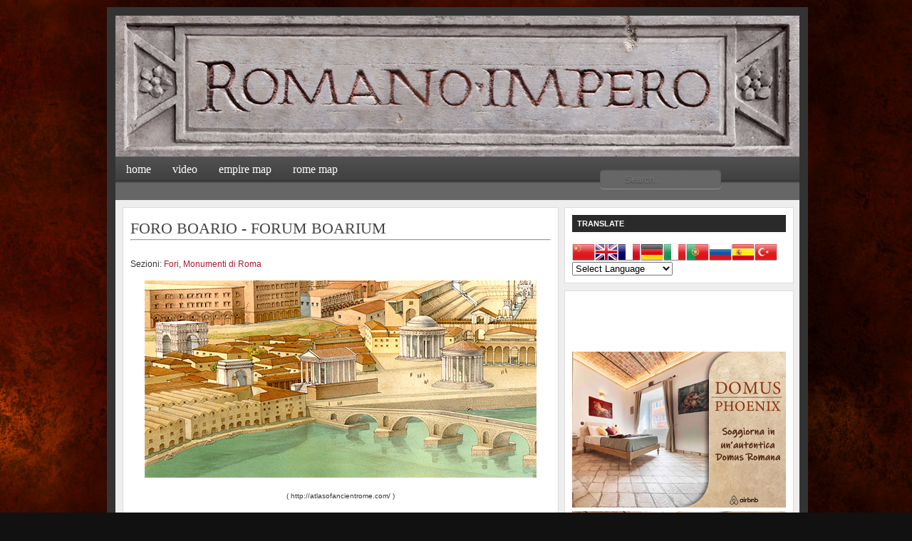

--- FILE ---
content_type: text/html; charset=UTF-8
request_url: https://www.romanoimpero.com/2012/07/foro-boario.html
body_size: 78623
content:
<!DOCTYPE html>
<html dir='ltr' xmlns='http://www.w3.org/1999/xhtml' xmlns:b='http://www.google.com/2005/gml/b' xmlns:data='http://www.google.com/2005/gml/data' xmlns:expr='http://www.google.com/2005/gml/expr'>
<head>
<link href='https://www.blogger.com/static/v1/widgets/2944754296-widget_css_bundle.css' rel='stylesheet' type='text/css'/>
<!-- Codice di riconoscimento Google Analytics (versione 1) -->
<script>
(function(i,s,o,g,r,a,m){i['GoogleAnalyticsObject']=r;i[r]=i[r]||function(){
(i[r].q=i[r].q||[]).push(arguments)},i[r].l=1*new Date();a=s.createElement(o),
m=s.getElementsByTagName(o)[0];a.async=1;a.src=g;m.parentNode.insertBefore(a,m)
})(window,document,'script','https://www.google-analytics.com/analytics.js','ga');

ga('create', 'UA-XXXXX-Y', 'auto');
ga('send', 'pageview');
</script>
<!-- End Google Analytics 1 -->
<!-- Codice di riconoscimento Google Analytics (versione 2 by tag) (gtag.js) -->
<script async='async' src='https://www.googletagmanager.com/gtag/js?id=G-H5030RJ4YE'></script>
<script>
  window.dataLayer = window.dataLayer || [];
  function gtag(){dataLayer.push(arguments);}
  gtag('js', new Date());

  gtag('config', 'G-H5030RJ4YE');
</script>
<!-- End Google Analytics 2 -->
<!-- Codice di riconoscimento Google blogger romanoimpero -->
<meta content='VrYiplUbgbW4qIQxV1PEuksXgGb87mG8AHHKXSk878Q' name='google-site-verification'/>
<!-- End Google blogger romanoimpero -->
<!-- Codice di riconoscimento Facebook -->
<meta content='5q7vqjiprh3r8l0pskspxckoj2udsr' name='facebook-domain-verification'/>
<!-- End Codice di riconoscimento Facebook -->
<style id='page-skin-1' type='text/css'><!--
/*
-----------------------------------------------
Blogger Template Style
Name:     Revolution Crunch Wordpress Theme
Designer: Brian Gardner
URL:      www.briangardner.com
Converted into blogger by: Dinesh Dhakal
URL:      www.bloganol.com
----------------------------------------------- */
#navbar-iframe {
display: none !important;
}
body {
background: #111 url(https://blogger.googleusercontent.com/img/b/R29vZ2xl/AVvXsEjLZdCLw6UPKQRxSpBw9OIpjSKXCiK1BV0RKTvF20eftOVzB4_otvIUDPw5MoevoGhRcgBQe9sG2k8h4LwqCZiVYg4rTdMg1V28zb2EnqJolTkWnF2fcHzNzXSKbtVPJow_FW-ipGblcXxN/s1600/sfondo.jpg);
width: 980px;
color: #333;
font-size: 12px;
font-family: Arial, Tahoma, Verdana;
margin: 0 auto 0;
padding: 0;
}
#wrap {
background: #EEE;
width: 960px;
margin: 10px auto 10px;
padding: 0;
position: relative;
border: 12px solid #333;
}
a, a:visited {
color: #A91B33;
text-decoration: none;
}
a:hover {
color: #A91B33;
text-decoration: underline;
}
a img {
border-width: 0;
}
#topnavbar {
background: #111 url();
width: 960px;
height: 0px;
color: #FFF;
margin: 0;
padding: 0;
}
#topnavbar a, #topnavbar a:visited {
font-size: 11px;
font-weight: bold;
color: #FFF;
text-decoration: none;
}
#topnavbar a:hover {
text-decoration: underline;
}
#topnavbar p {
font-size: 11px;
font-weight: bold;
padding: 0;
margin: 0;
}
.topnavbarleft {
width: 230px;
float: left;
margin: 0;
padding: 0px 0 0 0px;
}
.topnavbarright {
width: 600px;
float: right;
margin: 0;
padding: 7px 10px 0 0;
text-transform: uppercase;
text-align: right;
}
.topnavbarright a img {
border: none;
margin: 0 3px 3px 0;
padding: 0;
}
#header {
background: #111 url(https://);
width: 960px;
height: 198px;
color: #FFF;
font-size: 11px;
margin: 0;
padding: 0;
overflow: hidden;
}
#header-inner {
background-position: left;
background-repeat: no;
}
#header h1 {
color: #FFFF00;
font-size: 1px;
font-family: Georgia, Times New Roman;
font-weight: normal;
margin: 0;
padding: 15px 0 0 20px;
text-decoration: none;
}
#header h1 a, #header h1 a:visited {
color: #FFFF00;
font-size: 1px;
font-family: Georgia, Times New Roman;
font-weight: normal;
margin: 0;
padding: 0;
text-decoration: none;
}
#header h1 a:hover {
color: #FFFF00;
text-decoration: none;
}
#header h3 {
color: #A91B33;
font-size: 16px;
font-family: Arial, Tahoma, Verdana;
font-weight: normal;
margin: 0;
padding: 0;
}
#header p {
color: #FFF;
padding: 0 0 5px 20px;
margin: 0;
line-height: 20px;
}
.headerleft {
width: 460px;
float: left;
font-size: 14px;
margin: 0;
padding: 0;
}
.headerleft a img {
border: none;
margin: 0;
padding: 0;
}
.headerright {
width: 486px;
float: right;
margin: 0;
padding: 18px 0 0;
font-weight: bold;
}
.headerright a img {
border: 1px solid #FFF;
margin: 0 0 3px;
padding: 0;
}
#header .description {
color: #A91B33;
font-size: 16px;
font-family: Arial, Tahoma, Verdana;
font-weight: normal;
margin-left: 25px;
padding: 0;
}
#NavbarMenu {
background: #555 url(https://blogger.googleusercontent.com/img/b/R29vZ2xl/AVvXsEiDBXNp7SSOWVp_pkVvnVhFRpQZWmaskTYiY6e_SjTku5yUKHhV0NRW8rWWa4F7UpQOT75kNq0Ngf4_Z0i04LPAfxTUxQLuOsjVLU2SerXLbYjXlKPIDEmLcCUF7iyJWSmaQVd-SkuVC2eT/h120/navbar.png);
width: 960px;
height: 37px;
font-size: 12px;
font-family: Arial, Tahoma, Verdana;
color: #FFF;
font-weight: bold;
margin: 0;
padding: 0;
}
#NavbarMenuleft {
width: 680px;
float: left;
margin: 0;
padding: 0;
}
#NavbarMenuright {
width: 280px;
font-size: 11px;
float: right;
margin: 0;
padding: 6px 0 0;
}
#nav {
margin: 0;
padding: 0;
}
#nav ul {
float: left;
list-style: none;
margin: 0;
padding: 0;
}
#nav li {
list-style: none;
margin: 0;
padding: 0;
}
#nav li a, #nav li a:link, #nav li a:visited {
color: #FFF;
display: block;
font-size: 16px;
font-family: Georgia, Times New Roman;
font-weight: normal;
text-transform: lowercase;
margin: 0;
padding: 9px 15px 8px;
}
#nav li a:hover, #nav li a:active {
background: #555 url(https://www.revolutiontwo.com/demo/church/wp-content/themes/church_10/images/navhov.png);
color: #FFF;
margin: 0;
padding: 9px 15px 8px;
text-decoration: none;
}
#nav li li a, #nav li li a:link, #nav li li a:visited {
background: #555;
width: 150px;
color: #FFF;
font-size: 14px;
font-family: Georgia, Times New Roman;
font-weight: normal;
text-transform: lowercase;
float: none;
margin: 0;
padding: 7px 10px;
border-bottom: 1px solid #FFF;
border-left: 1px solid #FFF;
border-right: 1px solid #FFF;
}
#nav li li a:hover, #nav li li a:active {
background: #777;
color: #FFF;
padding: 7px 10px;
}
#nav li {
float: left;
padding: 0;
}
#nav li ul {
z-index: 9999;
position: absolute;
left: -999em;
height: auto;
width: 170px;
margin: 0;
padding: 0;
}
#nav li ul a {
width: 140px;
}
#nav li ul ul {
margin: -32px 0 0 171px;
}
#nav li:hover ul ul, #nav li:hover ul ul ul, #nav li.sfhover ul ul, #nav li.sfhover ul ul ul {
left: -999em;
}
#nav li:hover ul, #nav li li:hover ul, #nav li li li:hover ul, #nav li.sfhover ul, #nav li li.sfhover ul, #nav li li li.sfhover ul {
left: auto;
}
#nav li:hover, #nav li.sfhover {
position: static;
}
#searchform {
margin: 0;
padding: 0;
overflow: hidden;
display: inline;
}
#searchbox {
background: #EEE !important;
width: 0px;
color: #202020;
font-size: 0px;
font-family: Georgia, Times New Roman, Trebuchet MS;
font-weight: normal;
margin: 0;
padding: 0px 0 0px 0px;
border-top: 0px solid #DDD;
border-right: 0px solid #666;
border-left: 0px solid #DDD;
border-bottom: 0px solid #666;
display: inline;
}
#searchbutton {
background: #444 ;
color: #150517;
font-size: 0px;
font-family: Georgia, Times New Roman, Trebuchet MS;
margin: 0 0 0 0px;
padding: 0px 0px 0px;
font-weight: bold;
border-top: 0px solid #DDD;
border-right: 0px solid #666;
border-left: 0px solid #DDD;
border-bottom: 0px solid #666;
}
#subscribe {
margin: 0;
padding: 5px 0 0;
overflow: hidden;
}
#subbox {
background: #EEE !important;
width: 200px;
color: #202020;
font-size: 12px;
font-family: Georgia, Times New Roman, Trebuchet MS;
font-weight: normal;
margin: 5px 0 0;
padding: 3px 0 3px 5px;
border-top: 1px solid #666;
border-right: 1px solid #DDD;
border-left: 1px solid #666;
border-bottom: 1px solid #DDD;
display: inline;
}
#subbutton {
background: #555 url(https://www.revolutiontwo.com/demo/church/wp-content/themes/church_10/images/topnav.png);
color: #FFF;
font-size: 11px;
font-family: Georgia, Times New Roman, Trebuchet MS;
margin: 0 0 0 7px;
padding: 3px 3px 2px;
font-weight: bold;
border-top: 1px solid #DDD;
border-right: 1px solid #666;
border-left: 1px solid #DDD;
border-bottom: 1px solid #666;
}
#name, #email, #url {
background: #EEE !important;
width: 250px;
color: #202020;
font-size: 12px;
font-weight: normal;
margin: 5px 0 0;
padding: 3px 0 3px 5px;
border-top: 1px solid #666;
border-right: 1px solid #DDD;
border-left: 1px solid #666;
border-bottom: 1px solid #DDD;
display: inline;
}
#submit {
background: #7B7B7B url(https://www.revolutiontwo.com/demo/church/wp-content/themes/church_10/images/subbutton.gif);
color: #FFF;
font-size: 11px;
font-family: Arial, Tahoma, Verdana;
margin: 0;
padding: 3px 3px 2px;
font-weight: bold;
border-top: 1px solid #DDD;
border-right: 1px solid #666;
border-left: 1px solid #DDD;
border-bottom: 1px solid #666;
}
#words {
background: #EEE;
width: 460px;
color: #202020;
font-size: 12px;
font-weight: normal;
margin: 5px 0 0;
padding: 3px 0 3px 5px;
border-top: 1px solid #666;
border-right: 1px solid #DDD;
border-left: 1px solid #666;
border-bottom: 1px solid #DDD;
display: inline;
}
#subnavbar {
background: #666;
width: 960px;
height: 24px;
color: #FFF;
margin: 0;
padding: 0;
}
#subnav {
margin: 0;
padding: 0;
}
#subnav ul {
float: left;
list-style: none;
margin: 0;
padding: 0;
}
#subnav li {
list-style: none;
margin: 0;
padding: 0;
}
#subnav li a, #subnav li a:link, #subnav li a:visited {
color: #FFF;
display: block;
font-size: 10px;
font-weight: bold;
text-transform: uppercase;
margin: 0 5px 0 0;
padding: 6px 13px;
}
#subnav li a:hover, #subnav li a:active {
background: #888;
color: #FFF;
display: block;
text-decoration: none;
margin: 0 5px 0 0;
padding: 6px 13px;
}
#subnav li li a, #subnav li li a:link, #subnav li li a:visited {
background: #666;
width: 140px;
float: none;
margin: 0;
padding: 6px 10px;
border-bottom: 1px solid #FFF;
border-left: 1px solid #FFF;
border-right: 1px solid #FFF;
}
#subnav li li a:hover, #subnav li li a:active {
background: #888;
margin: 0;
padding: 6px 10px;
}
#subnav li {
float: left;
padding: 0;
}
#subnav li ul {
z-index: 9999;
position: absolute;
left: -999em;
height: auto;
width: 160px;
margin: 0;
padding: 0;
}
#subnav li ul a {
width: 140px;
}
#subnav li ul ul {
margin: -25px 0 0 161px;
}
#subnav li:hover ul ul, #subnav li:hover ul ul ul, #subnav li.sfhover ul ul, #subnav li.sfhover ul ul ul {
left: -999em;
}
#subnav li:hover ul, #subnav li li:hover ul, #subnav li li li:hover ul, #subnav li.sfhover ul, #subnav li li.sfhover ul, #subnav li li li.sfhover ul {
left: auto;
}
#subnav li:hover, #subnav li.sfhover {
position: static;
}
#outer-wrapper {
width: 940px;
margin: 0 auto 0;
padding: 10px 0 0;
line-height: 18px;
}
#main-wrapper {
float: left;
width: 600px;
margin: 0;
padding: 0 0 20px;
}
#sidebar-wrapper {
float: right;
width: 320px;
margin: 0;
padding: 0 0 10px;
display: inline;
}
#midsidebar-wrapper {
width: 320px;
float: right;
overflow: hidden;
}
#lsidebar {
background: #FFF url(https://www.revolutiontwo.com/demo/church/wp-content/themes/church_10/images/leftsidebartop.gif) top no-repeat;
float: left;
width: 150px;
margin: 0;
padding: 10px 10px 0;
border: 1px solid #DDD;
display: inline;
}
#rsidebar {
background: #FFF url(https://www.revolutiontwo.com/demo/church/wp-content/themes/church_10/images/rightsidebartop.gif) top no-repeat;
float: right;
width: 120px;
margin: 0;
padding: 10px 10px 0;
border: 1px solid #DDD;
display: inline;
}
h2.date-header {
margin: 1.5em 0 .5em;
display: none;
}
.post {
background: #FFF url(https://www.revolutiontwo.com/demo/church/wp-content/themes/church_10/images/homepagetop.gif) top no-repeat;
float: left;
width: 590px;
margin: 0 0 10px;
padding: 10px;
border: 1px solid #DDD;
}
.post h3 {
color: #444;
font-size: 22px;
font-family: Georgia, Times New Roman;
font-weight: normal;
margin: 0 0 5px;
padding: 10px 0 0;
}
.post h3 a, #content h1 a:visited {
color: #444;
font-size: 22px;
font-family: Georgia, Times New Roman;
font-weight: normal;
margin: 0 0 5px;
padding: 10px 0 0;
}
.post h3 a:hover {
color: #A91B33;
text-decoration: none;
}
.post-body {
margin: 0 0 .75em;
line-height: 1.6em;
}
.post-body blockquote {
line-height: 1.3em;
}
.comment-link {
margin-left: .6em;
}
.post img {
padding: 10px;
}
.post blockquote {
background: #E8E8E8;
margin: 0 25px 15px;
padding: 10px 20px 0 15px;
border-top: 1px solid #DDD;
border-right: 1px solid #666;
border-left: 1px solid #DDD;
border-bottom: 1px solid #666;
}
.post blockquote p {
margin: 0;
padding: 0 0 15px;
}
.gapad {
background: #FFF url(https://www.revolutiontwo.com/demo/church/wp-content/themes/church_10/images/homepagetop.gif) top no-repeat;
float: left;
width: 590px;
margin: 0 0 10px;
padding: 10px;
border: 1px solid #DDD;
}
.comments {
background: #FFF url(https://www.revolutiontwo.com/demo/church/wp-content/themes/church_10/images/homepagetop.gif) top no-repeat;
float: left;
width: 590px;
margin: 0 0 10px;
padding: 10px;
border: 1px solid #DDD;
}
#comments h4 {
color: #A91B33;
font-size: 22px;
font-family: Georgia, Times New Roman;
font-weight: normal;
margin: 0 0 20px;
padding: 10px 0 0;
}
#comments-block {
width: 580px;
float: left;
padding: 0;
margin: 0;
}
#comments-block .comment-author {
margin: .5em 0;
font-weight: bold;
}
#comments-block .comment-body {
margin: .25em 0 10px;
padding-left: 20px;
}
#comments-block .comment-footer {
margin: -.25em 0 2em;
line-height: 1.4em;
text-transform: uppercase;
letter-spacing: .1em;
border: 1px solid #DDD;
}
#comments-block .comment-body p {
margin: 0 0 .75em;
}
.deleted-comment {
font-style: italic;
color: gray;
}
#blog-pager-newer-link {
float: left;
display:none;
}
#blog-pager-older-link {
float: right;
display:none;
}
#blog-pager {
text-align: center;
display:none;
}
.feed-links {
clear: both;
line-height: 2.5em;
display:none;
}
.sidebar {
color: #666;
line-height: 1.5em;
}
.sidebar h2, .rsidebar h2, .lsidebar h2 {
background: #333 url(https://blogger.googleusercontent.com/img/b/R29vZ2xl/AVvXsEjukFMrE6Kbt3_wpeztF3XcMYpSslpDl8LS8YwaoTal_rVyndg-6wh7w3LozNTas8vzR7wOHOHOev4k7bzKmxxPSfjMk8lzgCyo8di1W5dmRRHmMwtB7WDpm6Nt-jaMJiGlKDFmKExjNgZs/h120/headline.png);
color: #FFF;
font-size: 11px;
font-family: Arial, Tahoma, Verdana;
font-weight: bold;
text-transform: uppercase;
margin: 0 0 10px;
padding: 3px 0 3px 7px;
}
#sidebar p {
margin: 0;
padding: 0 0 0 45px;
}
#sidebar a img {
border: none;
margin: 0;
padding: 0;
}
.sidebar ul, .rsidebar ul, .lsidebar ul {
list-style-type: none;
margin: 0;
padding: 0;
}
.sidebar ul li, .rsidebar ul li, .lsidebar ul li {
background: #FFF url(https://blogger.googleusercontent.com/img/b/R29vZ2xl/AVvXsEhcmUFCNXgQAM4_h66hgXs7BmxNC-30K0HT48LOox8YkMmZg_rtsu40to6O4_dyEsMtbK4GAPfbgJQCqop7aFv8XnNM-nasVe_KfMaAWw781wRFrEEvnuHi8ifMfjfhk-YVaD08anbPLcHi/s320/aquila.png) no-repeat;
list-style-type: none;
margin: 0 0 5px;
padding-left: 20px;
}
.sidebar .widget {
background: #FFF url(https://www.revolutiontwo.com/demo/church/wp-content/themes/church_10/images/sidebartop.gif) top no-repeat;
float: left;
width: 300px;
margin: 0 0 10px;
padding: 10px;
border: 1px solid #DDD;
}
.sidebar .widget, .main .widget {
margin: 0 0 1.5em;
padding: 0 0 1.5em;
}
.sidebar .widget {
background: #FFF url(https://www.revolutiontwo.com/demo/church/wp-content/themes/church_10/images/sidebartop.gif) top no-repeat;
float: left;
width: 300px;
margin: 0 0 10px;
padding: 10px;
border: 1px solid #DDD;
}
.main .Blog {
border-bottom-width: 0;
}
#footer {
width: 660px;
clear: both;
margin: 0 auto;
padding-top: 15px;
line-height: 1.6em;
text-transform: uppercase;
letter-spacing: .1em;
text-align: center;
}
#credits {
background: #93BBBC url(https://blogger.googleusercontent.com/img/b/R29vZ2xl/AVvXsEjbhD-GT5jjXsY9xiEGYzFXOLM9g7p8nWx_QjQo5yHl-RVgKpm7Ds7HSuAnI0Eak8wwhV0Znl4K7-XyWzTIGdoD7Xqk3A67VEk_tMSAfSupaKQIEWKfEDIFM1nOKF5Qg7ILnWkwSqxFizhC/h120/topnav.png);
width: 960px;
height: 30px;
margin: 0;
padding: 0;
text-align: center;
}
#credits p {
color: #FFF;
font-size: 11px;
font-family: Arial, Tahoma, Verdana;
margin: 0;
padding: 9px 0 0;
}
#credits a, #footer a:visited {
color: #FFF;
text-decoration: none;
}
#credits a:hover {
color: #FFF;
text-decoration: underline;
}

--></style>
<!--WIDGET PER MIGLIORARE GLI ARTICOLI + LETTI DELLA SETTIMANA-->
<style type='text/css'>
/***** Popular Post *****/
.PopularPosts .widget-content { background: #f2f2f2; border: 1px solid #e3e3e3; }
.PopularPosts h5 { background: #8C8C8C; color: #FFFFFF !important; padding: 12px 24px !important; margin: -1px -1px 0; }
.PopularPosts .widget-content { font-size: 15px; margin: 0 !important; }
.popular-posts ul { margin: 0 !important; padding: 0 !important; }
.popular-posts ul li { list-style: none; border-bottom: 1px solid #ccc; border-top: 1px solid #FFFFFF; padding: 0 !important; }
.popular-posts ul li:first-child  { border-top: 0; }
.popular-posts ul li:last-child  { border-bottom: 0; }
.popular-posts ul li:hover { background: #fafafa; text-decoration: none; }
.popular-posts ul li a { color: #404040; display: block; padding: 18px 24px; }
.popular-posts ul li a:hover { color: #262626; text-decoration: none; }
.popular-posts ul li .item-snippet { padding: 0 24px 18px; }
.PopularPosts img { background: #fff; border: 1px solid #CCCCCC; display: block; float: left; height: 48px; margin-right: 8px; padding: 3px; width: 48px; -webkit-border-radius: 50px; -moz-border-radius: 50px; border-radius: 50px; }
</style>
<!--WIDGET PER MIGLIORARE GLI ARTICOLI + LETTI DELLA SETTIMANA-->
<!--CODICE PER FAR APPARIRE L'IMMAGINE DEL POST SU FACEBOOK-->
<!--OPEN GRAPH START-->
<!--Item Page True-->
<meta content='article' property='og:type'/>
<meta content='romanoimpero.com' property='og:site_name'/>
<meta content='FORO BOARIO - FORUM BOARIUM' property='og:title'/>
<!--Item OG IMAGE-->
<meta content='https://blogger.googleusercontent.com/img/b/R29vZ2xl/AVvXsEgXTNR3fsLIzLqHIehPtLIeC4hWsnWn5QnrWI1FY8EfuYpCNxm8Ci_QuXD2s5SX7lfxxlg5u3am6O2GC-rae2d4ZfWU47X_NciMzRVcm92gKM_AE6-lU4hdwRbga4hI5Q5IVCxc7ca4hYI/s1600/Foro-Boario1.jpg' property='og:image'/>
<!--/Item OG IMAGE-->
<!--UNIVERSAL OG DATA-->
<!--OG DESCRIPTION-->
<!--/OG DESCRIPTION-->
<meta content='en_US' property='og:locale'/>
<meta content='https://www.romanoimpero.com/2012/07/foro-boario.html' property='og:url'/>
<!--/UNIVERSAL OG DATA-->
<!--OPEN GRAPH STOP-->
<!--FINE CODICE PER FAR APPARIRE IMMAGINE SU FACEBOOK-->
<!--FINESTRA ACCETTAZIONE COOCKIE-->
<script src='https://app.legalblink.it/api/scripts/lb_cs.js' type='text/javascript'></script>
<script id='lb_cs' type='text/javascript'>lb_cs("6497b49d98b443001b88d5f0");</script>
<!--FINE FINESTRA ACCETTAZIONE COOCKIE-->
<!--TOGLIE CASELLA COOCKIE DI BLOGGER-->
<script type='text/javascript'>cookieChoices={};</script>
<!--FINE TOGLIE CASELLA COOCKIE DI BLOGGER-->
<link href='https://www.blogger.com/dyn-css/authorization.css?targetBlogID=7822224901470014373&amp;zx=89d2f279-17fb-402c-9a7d-108a7afa634b' media='none' onload='if(media!=&#39;all&#39;)media=&#39;all&#39;' rel='stylesheet'/><noscript><link href='https://www.blogger.com/dyn-css/authorization.css?targetBlogID=7822224901470014373&amp;zx=89d2f279-17fb-402c-9a7d-108a7afa634b' rel='stylesheet'/></noscript>
<meta name='google-adsense-platform-account' content='ca-host-pub-1556223355139109'/>
<meta name='google-adsense-platform-domain' content='blogspot.com'/>

<!-- data-ad-client=ca-pub-8070244721850370 -->

<link rel="stylesheet" href="https://fonts.googleapis.com/css2?display=swap&family=Montserrat"></head>
<body>
<div class='navbar section' id='navbar'><div class='widget Navbar' data-version='1' id='Navbar1'><script type="text/javascript">
    function setAttributeOnload(object, attribute, val) {
      if(window.addEventListener) {
        window.addEventListener('load',
          function(){ object[attribute] = val; }, false);
      } else {
        window.attachEvent('onload', function(){ object[attribute] = val; });
      }
    }
  </script>
<div id="navbar-iframe-container"></div>
<script type="text/javascript" src="https://apis.google.com/js/platform.js"></script>
<script type="text/javascript">
      gapi.load("gapi.iframes:gapi.iframes.style.bubble", function() {
        if (gapi.iframes && gapi.iframes.getContext) {
          gapi.iframes.getContext().openChild({
              url: 'https://www.blogger.com/navbar/7822224901470014373?po\x3d4923939565145210024\x26origin\x3dhttps://www.romanoimpero.com',
              where: document.getElementById("navbar-iframe-container"),
              id: "navbar-iframe"
          });
        }
      });
    </script><script type="text/javascript">
(function() {
var script = document.createElement('script');
script.type = 'text/javascript';
script.src = '//pagead2.googlesyndication.com/pagead/js/google_top_exp.js';
var head = document.getElementsByTagName('head')[0];
if (head) {
head.appendChild(script);
}})();
</script>
</div></div>
<div id='wrap'>
<div id='topnavbar'>
<div class='topnavbarleft'>
<p><script src='' type='text/javascript'></script></p>
</div>
</div>
<div id='header'>
<div class='headerleft'>
<div class='header section' id='header'><div class='widget Header' data-version='1' id='Header1'>
<div id='header-inner'>
<a href='https://www.romanoimpero.com/' style='display: block'>
<img alt='romanoimpero.com' height='198px; ' id='Header1_headerimg' src='https://blogger.googleusercontent.com/img/b/R29vZ2xl/AVvXsEjl-X-PXN1fp9agZTj9Ay24WW69FdPHVOZRQYlu39B6e8rWrD7Dsi-YCj5CRDpBHHcuGEFOhcJjjQPw1EWsToH8PpZciBVqaDvTFLcd2IrP3PjlzQY6fZ7Zd2KaanIZIw802DhoR0k28Ow/s1600/romanoimpero2.jpg' style='display: block' width='960px; '/>
</a>
</div>
</div></div>
</div>
<div class='headerright'>
</div>
</div>
<div id='NavbarMenu'>
<div id='NavbarMenuleft'>
<ul id='nav'>
<li><a href='https://romanoimpero.blogspot.com/2009/09/romano-impero.html'>HOME</a></li>
<li><a href='https://www.youtube.com/channel/UCUIjn6S9XlQ1IcNL6ik9tJg'>VIDEO</a></li>
<li><a href='https://bit.ly/3NFcMkw'>EMPIRE MAP</a></li>
<li><a href='https://bit.ly/3AAPkhk'>ROME MAP</a></li>
</ul>
</div>
<div id='NavbarMenuright'>
      <form action='/demo/church/index.php' id='searchform' method='get'> <input id='searchbox' name='s' onblur='if (this.value == '') {this.value = 'Search this website...';}' onfocus='if (this.value == 'Search this website...') {this.value = '';}' type='text' value='Search this website...'/> <input id='searchbutton' type='submit' value='GO'/></form>
   
 </div>
<!--SEARCH BAR-->
<form action='/search' id='Cerca' method='get' style='display:inline;'>
<input name='q' placeholder='Search..' type='text'/>
</form>
<style>
#Cerca input[type="text"] {
    background: #666666;
    border: 0 none;
    font: bold 12px Trebuchet,Arial,,Helvetica,Sans-serif;
    color: #ffffff;
    outline:0px;
    width: 120px;
    padding: 6px 15px 6px 35px;
    -webkit-border-radius: 10px;
    -moz-border-radius: 10px;
    border-radius: 5px;
    text-shadow: 0 2px 2px rgba(0, 0, 0, 0.3);
    -webkit-box-shadow: 0 1px 0 rgba(255, 255, 255, 0.3), 0 1px 2px rgba(0, 0, 0, 0.3) inset;
    -moz-box-shadow: 0 1px 0 rgba(255, 255, 255, 0.3), 0 1px 2px rgba(0, 0, 0, 0.3) inset;
    box-shadow: 0 1px 0 rgba(255, 255, 255, 0.3), 0 1px 2px rgba(0, 0, 0, 0.3) inset;
    -webkit-transition: all 0.6s ease 0s;
    -moz-transition: all 0.6s ease 0s;
    -o-transition: all 0.6s ease 0s;
    transition: all 0.6s ease 0s;
    }
#Cerca input[type="text"]:focus {
    width: 160px;
    }
</style>
<!--END SEARCH BAR-->
</div>
<div style='clear:both;'></div>
<div id='subnavbar'>
<!--ADDTHIS-->
</div>
<div style='clear:both;'></div>
<div id='outer-wrapper'><div id='wrap2'>
<div id='content-wrapper'>
<div id='crosscol-wrapper' style='text-align:center'>
<div class='crosscol no-items section' id='crosscol'></div>
</div>
<div id='main-wrapper'>
<div class='main section' id='main'><div class='widget Blog' data-version='1' id='Blog1'>
<div class='blog-posts hfeed'>
<!--Can't find substitution for tag [adStart]-->
<div class='post hentry'>
<a name='4923939565145210024'></a>
<h3 class='post-title entry-title'>
<a href='https://www.romanoimpero.com/2012/07/foro-boario.html'>FORO BOARIO - FORUM BOARIUM</a>
</h3>


<hr>
    <div class='post-header-line-1'>
<span class='post-comment-link' style='Float:right;'>
</span>
<span class='post-author vcard' style='background:url(https://www.revolutiontwo.com/demo/church/wp-content/themes/church_10/images/icon_time.gif) no-repeat;Padding-left:20px;'>
</span>
<br/>
<span class='post-labels'>
Sezioni:
<a href='https://www.romanoimpero.com/search/label/Fori' rel='tag'>Fori</a>,
<a href='https://www.romanoimpero.com/search/label/Monumenti%20di%20Roma' rel='tag'>Monumenti di Roma</a>
</span>
<span class='post-icons'>
</span>
</div>
<div class='post-body entry-content'>
<table align="center" cellpadding="0" cellspacing="0" class="tr-caption-container" style="margin-left: auto; margin-right: auto; text-align: center;"><tbody>
<tr><td style="text-align: center;"><a href="https://blogger.googleusercontent.com/img/b/R29vZ2xl/AVvXsEgXTNR3fsLIzLqHIehPtLIeC4hWsnWn5QnrWI1FY8EfuYpCNxm8Ci_QuXD2s5SX7lfxxlg5u3am6O2GC-rae2d4ZfWU47X_NciMzRVcm92gKM_AE6-lU4hdwRbga4hI5Q5IVCxc7ca4hYI/s1600/Foro-Boario1.jpg" style="margin-left: auto; margin-right: auto;"><img border="0" data-original-height="277" data-original-width="550" src="https://blogger.googleusercontent.com/img/b/R29vZ2xl/AVvXsEgXTNR3fsLIzLqHIehPtLIeC4hWsnWn5QnrWI1FY8EfuYpCNxm8Ci_QuXD2s5SX7lfxxlg5u3am6O2GC-rae2d4ZfWU47X_NciMzRVcm92gKM_AE6-lU4hdwRbga4hI5Q5IVCxc7ca4hYI/s1600/Foro-Boario1.jpg" /></a></td></tr>
<tr><td class="tr-caption" style="text-align: center;">( http://atlasofancientrome.com/ )</td></tr>
</tbody></table>
<div class="separator" style="clear: both; text-align: center;">
</div>
<br />
Il Foro Boario, o Forum Boarium o Forum Bovarium, cioè mercato dei buoi, era un'area che si estendeva lungo la riva sinistra del Tevere, tra Campidoglio e Aventino, un tempo paludosa poi bonificata con la Cloaca Massima. Lo stesso nome portava la piazza principale della zona, in cui si teneva il mercato del bestiame.<br />
L'area era divisa tra le regioni augustee VIII (Forum Romanum) e XI (Circus Maximus).<br />
<br />
<table cellpadding="0" cellspacing="0" class="tr-caption-container" style="float: right; margin-left: 1em; text-align: right;"><tbody>
<tr><td style="text-align: center;"><a href="https://blogger.googleusercontent.com/img/b/R29vZ2xl/AVvXsEgXx-l2DqebDe639FgSJi8qqvDV0ej1YhMEaU3gsa3tL2jSavj3-K2pIBLGUywWbiwIlRD6P90MAWhlQg5FOjZ3lcKwIufc2YA1fQn6ctATnKU5cObWnhQ2MIlJhyI0eEot6lp85ewnDIN8/s1600/simbolo-del-Foro-Boario.jpg" style="clear: right; margin-bottom: 1em; margin-left: auto; margin-right: auto;"><img border="0" src="https://blogger.googleusercontent.com/img/b/R29vZ2xl/AVvXsEgXx-l2DqebDe639FgSJi8qqvDV0ej1YhMEaU3gsa3tL2jSavj3-K2pIBLGUywWbiwIlRD6P90MAWhlQg5FOjZ3lcKwIufc2YA1fQn6ctATnKU5cObWnhQ2MIlJhyI0eEot6lp85ewnDIN8/s1600/simbolo-del-Foro-Boario.jpg" /></a></td></tr>
<tr><td class="tr-caption" style="text-align: center;">EMBLEMA DEL FORO BOARIO</td></tr>
</tbody></table>
Confinava con <span style="background-color: white;">il Circo Massimo a sud-est, il Velabro a nord est, esattamente all'arco degli Argentari, con il vicus Iugarius, alle pendici del Campidoglio, a nord, il Tevere a ovest e l'Aventino a sud.</span><br />
<br />
La parte centrale di questa lunga fascia costiera era costituita dal Velabro, dove oggi sorgono l&#8217;Arco di Giano e le chiese di S. Giorgio e S. Teodoro. Qui il terreno si abbassava notevolmente e, per piene del Tevere, per alcuni mesi all&#8217;anno tutta la zona diventava una palude. Inoltre il letto del fiume si allargava in un&#8217;ampia ansa, il cui basso livello dell&#8217;acqua consentiva il guado tra le due sponde.<br />
<br />
L&#8217;esistenza di questo antichissimo &#171;traghetto&#187;, e poi del primo bacino portuale in zona Velabro, raccoglieranno in quest&#8217;area i principali traffici commerciali della regione nel grande mercato del Foro Boario.<br />
<br /><div style="text-align: center;"><iframe allow="accelerometer; autoplay; clipboard-write; encrypted-media; gyroscope; picture-in-picture" allowfullscreen="" frameborder="0" height="315" src="https://www.youtube.com/embed/_WPVF5B7ge8" title="YouTube video player" width="560"></iframe></div>

<b><span style="color: #990000;"><div><b><span style="color: #990000;"><br /></span></b></div><div><b><span style="color: #990000;"><br /></span></b></div>ANTONIO NIBBY</span></b><br />
<br />
"Non è qui il luogo determinare i confini del Foro Boario ma Tacito lo mostra, come nella nota precedentemente si vide, sotto il Palatino, perchè di là cominciò Romulo il solco delle mura. Fu questo Foro nella VIII Kegione detta del Foro Romano, siccome Rufi e Vittore dimostrano; il primo do' quali nel catalogo degli edifici di quella Regione dice:<br />
Templum Jani, Forum Piscariuin , FORUM BOARIUM,<br />
l'altro poi:<br />
Horrea Agrippina, Equa cernens quattnor Satjris, FORUM BOARIUM, Sacellum Pudicitiue patriciae.<br />
<br />
E che 1' arco di Settimio Severo nel Velahro presso S. Giorgio fosse in là scendendo alle falde estreme del monte passò all'ara di Conso la cui situazione questo Foro l'iscrizione sembra indicarlo, nella quale fra le altre cose si leggono queste parole sul principio della ultima linea: ARGENTARII &#8226;&nbsp;ET &#8226; NEGOTIANTES &#8226; BOARII HVITS &#8226;&nbsp;LOCI &#8226;<br />
<br />
Questo Foro traeva nome dal mercato de' buoi, che ivi tenevasi, e per insegna di esso vi fu posto un bue di bronzo Eginetico, siccome Plinio racconta nel capo II del libro XXXIV. "Bos aereus inde captus in foro Boario est Romae: hic est exemplar Aeginetici aeris".<br />
<br />
E questo bue, o toro, è quello che Tacito nomina nel passo allegato come insegna del Foro Boario:<br />
"A Foro Boario , ubi aereum tauri simulacrum aspicimus" etc.<br />
Ovidio però ne Fasti v. 478. ne riferisce la etimologia a questo bue: "Area, quae posito de bove nomen habet".<br />
<br />
E più ancora Tertulliano nel suo libro "De Spectaculìs" ne determina la posizione presso le prime mete: Et none Ara Con." so illì in Circo ad fossa est ad primas metas sub iena cum inscriptione hujus modi CONSVS CONSILiO . MARS DUELLO. LARES CVM ILLO POTENT&#163;S : etc.<br />
<br />
(Antonio Nibby - Architecture 1821)<br />
<br />
<br />
<table align="center" cellpadding="0" cellspacing="0" class="tr-caption-container" style="margin-left: auto; margin-right: auto; text-align: center;"><tbody>
<tr><td style="text-align: center;"><a href="https://blogger.googleusercontent.com/img/b/R29vZ2xl/AVvXsEi_KlFnVeiKy6Jm6jH1SGlgu7OoZVTa8Kn1jduJcsHL5C0Jw9tXDGg0MKGraelztme_M6f3aPzNEpaLJDRQ0DMSwRPyiDQxA-CaZA8JJGpCTJb6zITIgFSBi3AkrksCjhA1wLewjVKJMgK8/s1600/foro-boario.jpg" style="margin-left: auto; margin-right: auto; text-align: center;"><img border="0" data-original-height="343" data-original-width="550" src="https://blogger.googleusercontent.com/img/b/R29vZ2xl/AVvXsEi_KlFnVeiKy6Jm6jH1SGlgu7OoZVTa8Kn1jduJcsHL5C0Jw9tXDGg0MKGraelztme_M6f3aPzNEpaLJDRQ0DMSwRPyiDQxA-CaZA8JJGpCTJb6zITIgFSBi3AkrksCjhA1wLewjVKJMgK8/s1600/foro-boario.jpg" /></a></td></tr>
<tr><td class="tr-caption" style="text-align: center;">FORO BOARIO</td></tr>
</tbody></table>
<br />
<span class="Apple-style-span" style="font-size: small;"><b>Toro nel foro Boario</b></span><br />
<span class="Apple-style-span" style="font-size: small;"><br /></span>
<span class="Apple-style-span" style="font-size: small;">Nell'area
 era collocata una statua in bronzo dorato raffigurante un toro, che ne 
costituiva il simbolo: la scultura proveniva dalla conquista di Egina 
(ad opera del console Publio Sulpicio Galba Massimo nel 210 a.c.). Sembra fosse stata sostituita successivamente dal bassorilievo di un toro.</span><br />
<br />
Si trattava dell'area degli emporii della città arcaica, locata dove confluivano le vie della valle del Tevere e quelle tra Etruria e Campania, che in origine superavano il fiume in corrispondenza del guado dell'Isola Tiberina.<br />
<br />
<div class="separator" style="clear: both; text-align: center;">
</div>
L'area era frequentata da mercanti greci già all'epoca della fondazione della città, alla metà dell'VIII sec. a.c. e la riva del fiume costituiva un rudimentale porto fluviale, portus Tiberinus, esterno alle mura più antiche. Vi aveva sede un antichissimo santuario, l'Ara massima di Ercole, dedicato ad una divinità locale assimilata al Melqart&nbsp;fenicio e più tardi ad Ercole. <br />
<br />
Tra il VII e il VI sec. a.c., col crescere delle abitazioni, il Velabro viene prosciugato con la canalizzazione della Cloaca Massima, il piccolo corso d&#8217;acqua sotterraneo che traversava il Foro Romano provenendo dalla Suburra, e che diverrà il maggior collettore della città. Nel VI sec. a.c. Servio Tullio, uno dei re Etruschi di Roma, fece ricostruire solidamente  il vecchio Portus Tiberinus. <br />
<br />
<table cellpadding="0" cellspacing="0" class="tr-caption-container" style="float: right; margin-left: 1em; text-align: right;"><tbody>
<tr><td style="text-align: center;"><a href="https://blogger.googleusercontent.com/img/b/R29vZ2xl/AVvXsEg-GcAikUJzheWaEMJF0YINcT0chXbqUCLOv2shYcwSAIyU5XUCX-7pF62NiTtTgdqd5eIkVvbRDVA7vR0dGTWJwJzfJDidsreQ5qWH5sxsCVRS3e6mysmi8Cv_o0jK_EkOo_LKFPksDT64/s1600/Forum-Boarium.jpg" style="clear: right; margin-bottom: 1em; margin-left: auto; margin-right: auto;"><img border="0" src="https://blogger.googleusercontent.com/img/b/R29vZ2xl/AVvXsEg-GcAikUJzheWaEMJF0YINcT0chXbqUCLOv2shYcwSAIyU5XUCX-7pF62NiTtTgdqd5eIkVvbRDVA7vR0dGTWJwJzfJDidsreQ5qWH5sxsCVRS3e6mysmi8Cv_o0jK_EkOo_LKFPksDT64/s1600/Forum-Boarium.jpg" /></a></td></tr>
<tr><td class="tr-caption" style="text-align: center;">RICOSTRUZIONE DEL FORO</td></tr>
</tbody></table>
In età regia il guado venne sostituito dal ponte Sublicio, in legno, ad opera di Anco Marzio. Sotto Servio Tullio, ad imitazione del santuario rinvenuto nella città etrusca portuale di Pyrgi, nell'area del Foro Boario venne sistemato un secondo grande santuario, dedicato alla Fortuna e alla Mater Matuta i cui resti sono stati rinvenuti negli scavi dell'area sacra di Sant'Omobono.<br />
<br />
L'emporio e il porto Tiberino restarono a lungo fuori del perimetro cittadino, anche se la parte più lontana dal fiume venne inglobata nell'allargamento della cinta difensiva nel IV sec. a.c. In zona venivano ammassate grandi quantità di sale (le Salinae), provenienti dalla foce.<br />
<br />
&nbsp;Nel 387 a.c., con la costruzione delle mura Serviane a blocchi di tufo, la zona del Foro Boario venne compresa nella nuova cinta urbana con tre porte: la Trigemina, situata presso la chiesa di S. Maria in Cosmedin, la Flumentana, posta sulla strada che conduceva al ponte Emilio e la Carmentale,  presso l&#8217;area sacra di S. Omobono, che segnava il confine con il vicino Foro Olitorio.<br />
<br />
<div>
Verso la fine del III secolo a.c., allo scopo di limitare i danni causati dalle piene del fiume, tutta la zona del Velabro viene rialzata con un grande terrapieno ricostruendo interamente i principali santuari: tempio della Fortuna, tempio della Mater Matuta, Ara Massima di Ercole, tempio di Portuno ecc. che sorgevano nell&#8217;area fin dai tempi più antichi.</div>
<div>
<br /></div>
<div>
Il tempio di Ercole Vincitore o Ercole Olivario ha un peristilio circolare e risale al II sec. a.c. con un colonnato corinzio che circonda la cella tonda, con un architrave e un tetto poi scomparsi. La costruzione è sopravvissuta per secoli come tempio di Vesta reintitolato alla Madonna.<br />
<br />
<table align="center" cellpadding="0" cellspacing="0" class="tr-caption-container" style="float: right; margin-left: 1em; text-align: right;"><tbody>
<tr><td style="text-align: center;"><a href="https://blogger.googleusercontent.com/img/b/R29vZ2xl/AVvXsEj-d_7wWiqDTetN-Ep-3F55aSDjNTCseJXVCW4eJfhoQ3RzkGgZNQW7dBkttlEvoezHl7eC2gnNC-zQ1G28G7Yjva-Z4bCZmYQUqic65OfOCeNncLSgsaIgC5cjZwnerhNrMpEFv4V1CSIz/s400/tempio_fortuna_virile_2.JPG" style="clear: left; margin-bottom: 1em; margin-left: auto; margin-right: auto;"><img border="0" src="https://blogger.googleusercontent.com/img/b/R29vZ2xl/AVvXsEj-d_7wWiqDTetN-Ep-3F55aSDjNTCseJXVCW4eJfhoQ3RzkGgZNQW7dBkttlEvoezHl7eC2gnNC-zQ1G28G7Yjva-Z4bCZmYQUqic65OfOCeNncLSgsaIgC5cjZwnerhNrMpEFv4V1CSIz/s1600/tempio_fortuna_virile_2.JPG" /></a></td></tr>
<tr><td class="tr-caption" style="text-align: center;">TEMPIO DI PORTUNNO</td></tr>
</tbody></table>
Il tempio di Portunno invece era rettangolare, costruito tra l'anno 100 e l'80 a.c.. con un portico terastilo e una cella montati su un alto podio con scalinata, costruito in travertino e decorato a stucco.<br />
<br />
Mentre le otto colonne ioniche del portico frontale sono libere, le sei colonne sui lati e le quattro dietro sono inserite nelle pareti della cella. Per secoli venne conosciuto come tempio della Fortuna Virile. Verso la fine dell'impero, l'area si riempì di negozi e i due templi vennero convertiti in chiese<span style="background-color: white;"></span><br />
<span style="background-color: white;"></span><br />
<span style="background-color: white;">Vi si tenne nel 264 a.c. il primo combattimento gladiatorio, in occasione dei giochi funebri in onore di Marco Giunio Bruto Pera.
Nell'area era collocata una statua in bronzo dorato raffigurante un toro, che ne costituiva il simbolo, proveniente dal bottino di Egina ad opera del console Publio Sulpicio Galba Massimo nel 210 a.c.).&nbsp;</span><br />
<br />
<span style="background-color: white;">Il Foro Boario era frequentemente soggetto a incendi: nel 213, 203 e 196 a.c., mentre la vicinanza al Tevere lo rendeva soggetto alle alluvioni (363, 202, 193 e 192 a.c.).
In loco c'erano pure il tempio di Portuno e il tempio di Ercole Vincitore. A partire dal II secolo a.c. le strutture portuali e le relative infrastrutture furono spostate più a valle, sotto l'Aventino (Emporium), mentre l'area viene progressivamente occupata da abitazioni private e insulae.&nbsp;</span><br />
<br />
Le attività commerciali, tuttavia proseguivano e nel IV secolo d.c. venne costruito il cosiddetto arco di Giano per ospitarle. Con il medioevo <span style="background-color: white;">i templi di Portuno e di Ercole Vincitore vennero trasformati in chiese e poco lontano sorse anche la chiesa di Santa Maria in Cosmedin. Appunto nella cripta di quest'ultima chiesa è stato riconosciuto il podio dell'Ara Massima di Ercole.</span><br />
<br />
<span style="background-color: white;"></span><br />
<div class="separator" style="clear: both; text-align: center;">
<a href="https://blogger.googleusercontent.com/img/b/R29vZ2xl/AVvXsEgESl3W8LSxZTLJHFmYKMx9KELA-oSU8SVOY79_pxDc7sfVkl64ZzNFHB3U8_Dw2nniL_aRBzbJ9CtByaKGQ-VwXOutWvhy4uec4VYyrvnDBxM8Wt-C57BO2VMdhUettDnUzXicYLoyZ2Mo/s1600/arco_giano_1.jpg" style="clear: right; float: right; margin-bottom: 1em; margin-left: 1em;"><img border="0" src="https://blogger.googleusercontent.com/img/b/R29vZ2xl/AVvXsEgESl3W8LSxZTLJHFmYKMx9KELA-oSU8SVOY79_pxDc7sfVkl64ZzNFHB3U8_Dw2nniL_aRBzbJ9CtByaKGQ-VwXOutWvhy4uec4VYyrvnDBxM8Wt-C57BO2VMdhUettDnUzXicYLoyZ2Mo/s1600/arco_giano_1.jpg" /></a></div>
<span style="background-color: white; color: #990000;"><b>ARCO DI GIANO QUADRIFRONTE</b></span><br />
<span style="background-color: white;"><br /></span>
Con 12 m di lato e 16 di altezza, non era un arco di trionfo ma un arco con quattro fornici a croce, con sei facciate e numerose nicchie ospitanti altrettante statue di divinità.Serviva oltre che per il transito, per riparare i commerci da sole e pioggia.<br />
<br />
Oggi ritenuto di Ercole.<br />
<b>Approfondimenti: <a href="http://www.romanoimpero.com/2010/04/arco-di-giano.html"><span style="color: #bf9000;">Arco di Giano</span></a></b></div>
<div>
<br />
<br />
<br />
<b><span style="color: #990000;">S MARIA IN COSMEDEN</span></b><br />
<br />
<span style="background-color: white;">La chiesa fu costruita nell'VIII sec. sopra i resti del tempio di Ercole Pompeiano nel foro boario, utilizzando pure reperti della Statio annonae, uno dei centri di distribuzione di cereali romano.</span></div>
<div>
<br />
<br />
<br />
<div class="separator" style="clear: both; text-align: center;">
<a href="https://blogger.googleusercontent.com/img/b/R29vZ2xl/AVvXsEgWJ3ZFMDi7qxyOddltutTWmOebGOQQnE-jaeQEuHuiXpufZD95rTLyaSRd1TtISPZjnDHCXjwOHyVbgFSraGUXXnZlrSMrT8zbtgy7GlGw6pja7i5C5x3h9rbR1YkFVbN8maQoAchH8cwX/s1600/Bocca-della-Verita-4.jpg" style="clear: right; float: right; margin-bottom: 1em; margin-left: 1em;"><img border="0" src="https://blogger.googleusercontent.com/img/b/R29vZ2xl/AVvXsEgWJ3ZFMDi7qxyOddltutTWmOebGOQQnE-jaeQEuHuiXpufZD95rTLyaSRd1TtISPZjnDHCXjwOHyVbgFSraGUXXnZlrSMrT8zbtgy7GlGw6pja7i5C5x3h9rbR1YkFVbN8maQoAchH8cwX/s1600/Bocca-della-Verita-4.jpg" /></a></div>
<b><span style="color: #990000;">BOCCA DELLA VERITA'</span></b><br />
<br />
L'area del Foro Boario è oggi conosciuta come Piazza della Bocca della Ver<span style="background-color: white;">ità, riferito a un famoso marmo in rilievo con la faccia di un nume forato nella bocca e negli occhi</span><br />
Era in realtà il tombino romano che copriva una galleria della Cloaca, spostato poi nell'androne della chiesa&nbsp;Santa Maria in Cosmedin.<br />
<br />
Secondo una leggenda medievale, chi poneva per giuramento la mano aprova della propria sincerità, se bugiardo veniva morso.<br />
<b>Approfondimrnti: <a href="http://www.romanoimpero.com/2012/05/la-bocca-della-verita.html"><span style="color: #bf9000;">Bocca della Verità</span></a></b><br />
<br />
<br />
<br />
<b><span style="color: #990000;">CASA DE' CRESCENZI</span></b><br />
<br />
Nell'XI sec. la potente famiglia de Crescenzi si costruì una fortezza che guardasse il porto del Tevere<br />
saccheggiando i resti del Foro Boario, dalle colonne, agli architravi, alle mensole e ai portali in marmo<br />
<br />
<br />
<table align="center" cellpadding="0" cellspacing="0" class="tr-caption-container" style="float: right; margin-left: 1em;"><tbody>
<tr><td style="text-align: center;"><a href="https://blogger.googleusercontent.com/img/b/R29vZ2xl/AVvXsEjquKmBbpUF07r4qXQbrlPrBBSt-ElWudGiGe1OuSGubS9ccnrmUcLZxR9NkNTkBg4ngbGLG-jPIoYTs_HSKgF75TO2J7yTk85vaJJhI_bmXuES7W4ypfbZgOmaTUInhyphenhyphen0d5x_WSb3NknS9/s1600/arco_degli_argentari_2.jpg" style="clear: right; margin-bottom: 1em; margin-left: auto; margin-right: auto;"><img border="0" src="https://blogger.googleusercontent.com/img/b/R29vZ2xl/AVvXsEjquKmBbpUF07r4qXQbrlPrBBSt-ElWudGiGe1OuSGubS9ccnrmUcLZxR9NkNTkBg4ngbGLG-jPIoYTs_HSKgF75TO2J7yTk85vaJJhI_bmXuES7W4ypfbZgOmaTUInhyphenhyphen0d5x_WSb3NknS9/s1600/arco_degli_argentari_2.jpg" /></a></td></tr>
<tr><td class="tr-caption" style="text-align: center;">ARCO DEGLI ARGENTARI</td></tr>
</tbody></table>
<span style="border: 0px; font: inherit; margin: 0px; outline: 0px; padding: 0px; text-align: left; vertical-align: baseline;"></span><br />
<div style="text-align: -webkit-auto;">
<span style="border: 0px; font: inherit; margin: 0px; outline: 0px; padding: 0px; text-align: left; vertical-align: baseline;"><b><span style="color: #990000;">ARCO DEGLI ARGENTARI</span></b></span></div>
<div style="text-align: -webkit-auto;">
<br />
Vi venne addossata la chiesa di S Gior<span style="background-color: white; text-align: left;">gio al Velabro, eretto nel 204 d.c.dalla corporazione dei cambiavalute in onore di Settimio Severo e della sua famiglia.</span><br />
<span style="background-color: white; text-align: left;"><br /></span></div>
<div style="text-align: -webkit-auto;">
<b style="background-color: white; text-align: left;">Approfondimenti:&nbsp;<a href="http://www.romanoimpero.com/2010/09/arco-degli-argentari.html"> <span style="color: #bf9000;">Arco degli Argentari</span></a></b></div>
<div style="text-align: -webkit-auto;">
<br />
<br />
<br />
<b><span style="color: #990000;">TEMPIO DI PORTUNNO</span></b><br />
<br />
Tempio risalente al I sec. d.c., dapprima di D<span style="background-color: white; text-align: left;">ea Portuna con pargolo, poi solo di Portunus.</span><br />
<span style="background-color: white; text-align: left;"><br /></span></div>
<b style="background-color: white; text-align: left;">Approfondimenti: <a href="http://www.romanoimpero.com/2010/10/tempio-portunno-o-fortuna-virile.html"><span style="color: #bf9000;">Tempio di Portunno</span></a></b><br />
<br />
<br />
<span style="color: #990000;"><b>TEMPIO DI VESTA - ERCOLE</b></span><br />
<br />
Tempio ritenuto di Vesta, ma per molti invece di Ercole Olivario, protettore dei mercanti d'olio.<br />
<b><br /></b>
<b>Approfondimenti: <span style="color: #bf9000;"><a href="http://www.romanoimpero.com/2011/02/tempio-di-ercole-vesta.html">Tempio di Vesta</a></span></b><br />
<br />
<br />
<span style="color: #990000;"><b>ARA MASSIMA</b></span><br />
<br />
Era l'ara di Ercole Vincitore, la più antica ara che si ricordi, le cui tracce risiederebbero oggi sotto S Maria in Cosmeden.<b style="background-color: white;">Approfondimenti: <span style="color: #bf9000;"><a href="http://www.romanoimpero.com/2011/03/ara-massima.html">Ara Massima</a></span></b><br />
<br />
<br />
<b><span style="color: #990000;">GLI SCAVI</span></b><br />
<table align="center" cellpadding="0" cellspacing="0" class="tr-caption-container" style="float: right; margin-left: 1em; text-align: right;"><tbody>
<tr><td style="text-align: center;"><a href="https://blogger.googleusercontent.com/img/b/R29vZ2xl/AVvXsEhzMbrmLnR9Dg3D-hOGSp7bhLpvjJLlO_mBN_hBLSOUrJr-4LEm9vMRsFN4ESpDcbYZ41QE9ULnF7w2yAup7DnR6-0y9Br0POW7xbaeZJWKgq-DkvdaW-bHbXnXHIWXYNKtd-5YKrS9KV9q/s1600/028.JPG" style="clear: right; margin-bottom: 1em; margin-left: auto; margin-right: auto;"><img border="0" src="https://blogger.googleusercontent.com/img/b/R29vZ2xl/AVvXsEhzMbrmLnR9Dg3D-hOGSp7bhLpvjJLlO_mBN_hBLSOUrJr-4LEm9vMRsFN4ESpDcbYZ41QE9ULnF7w2yAup7DnR6-0y9Br0POW7xbaeZJWKgq-DkvdaW-bHbXnXHIWXYNKtd-5YKrS9KV9q/s1600/028.JPG" /></a></td></tr>
<tr><td class="tr-caption" style="text-align: center;">TEMPIO DI ERCOLE</td></tr>
</tbody></table>
<br />
<b>Scavi del 1551</b><br />
<br />
L'anno 1551 furono sco<span style="background-color: white;">perti due piedistalli di travertino alti m. 1,34, larghi m. 0.89, l'uno a destra l'altro&nbsp;</span>a sinistra del tempio detto della Fortuna Virile.<br />
<br />
Vi erano incise le iscrizioni gemelle CIL. VI, 897, 898 dettate in onore di Caio e Lucio Cesari, nipoti di Augusto,&nbsp;dei quali forse sostennero le statue.<br />
<br />
Riferisco tale coppia di monumenti non al tempio,&nbsp;col quale nulla hanno che vedere, ma a quel misterioso fornice eretto da Augusto&nbsp;<span style="background-color: white;">presso l'imbocco del ponte Emilio (CIL. VI, 878), del quale ha parlato, ma non con&nbsp;l'usata felicità, il comm. de Rossi nel Bull. Inst. 1853, p. 115.&nbsp;</span><br />
<span style="background-color: white;"><br /></span>
<span style="background-color: white;">La più verosimile&nbsp;tra le congetture che si offrono alla mente, è quella che il "re felices. e." della iscrizione&nbsp;di Augusto si riferisca non al fornice, rozza e modesta struttura di travertino, ma&nbsp;al ponte stesso il quale, a causa del difetto di costruzione in una curva del fìume,&nbsp;e in angolo col filone della corrente, è andato soggetto a danni periodici sino dalla&nbsp;prima sua origine.</span><br />
<br />
<br />
<b>Scavi '800</b><br />
<br />
Nella zona del foro Boario, scavata a grande profondità tre anni or sono per la costruzione del collettore sinistro, si è ritrovat<span style="background-color: white;">o un doppio strato di ruderi. L'inferiore, composto di ceneri e di materie calcinate, porge splendida conferma al racconto di Livio XXIV, 47, circa il&nbsp;</span><i style="background-color: white;">foedum incendium</i><span style="background-color: white;">&nbsp;dell'anno 540, pel quale "</span><i style="background-color: white;">solo aequata omnia inter Saliaas ac portam Carmentalem, cum Aequimelio Jugarioque vico</i><span style="background-color: white;">". Il superiore serba invece, avanzi del foro Boario imperiale, simili a quelli veduti e descritti dal Crescimbeni quando si spianava per la prima volta la regione di Scuola greca.</span><br />
<br />
Ma fra le due zone corre questa differenza, cioè, che rifabbricandosi "<i>iater Salinas ac portam Carmentalem"</i> l'orientazione degli edificii e delle strade fu girata di circa 30&#176;, e messa in più stretto accordo con i muraglioni di sponda o rivae del Tevere; laddove nel versante esquilino le linee stradali e quindi la orientazione degli edificii rimasero le stesse.<br />
<br />
Negli scavi della casa Kohlmann è stato ritrovato un pezzo di fistola plumbea, con le lettere a rilievo<br />
C A L P V R N I //, forse Calpurni anus fecit: bolli già noti dell'epoca di Adriano, ed uno di Teodorico con l'acclamazione felix Roma.<br />
<br />
Più importante è la scoperta di una bella serie di busti iconici, di proporzione alquanto maggiore del vero, e di lavoro e conservazione assai buoni. I ritratti mi sembrano appartenere al gruppo delle Giulie di Elagabalo. Si conservano tutti presso il proprietario, insieme ai seguenti marmi scritti, rinvenuti nello strato di scarico.<br />
<br />
&nbsp;a) Cinerario marmoreo elegante con due festonciui appesi a maschere.<br />
<br />
<table align="center" cellpadding="0" cellspacing="0" class="tr-caption-container" style="float: right; margin-left: 1em; text-align: right;"><tbody>
<tr><td style="text-align: center;"><a href="https://blogger.googleusercontent.com/img/b/R29vZ2xl/AVvXsEj5h_MTRdCy43mcP6zuzZOh8AqcJO6oCnEWgjAKVPX87m2B7ilQkBAWhVanw3hCdeI2tXv14io9JL-t0UD7NG5uY_VFSKWGKlwK1MjUjrEMUqfFiNYXXV7tKl9KUUtx1CEzQ-6uGhwVwps7/s1600/scultura-repubblicana.jpg" style="clear: right; margin-bottom: 1em; margin-left: auto; margin-right: auto;"><img border="0" src="https://blogger.googleusercontent.com/img/b/R29vZ2xl/AVvXsEj5h_MTRdCy43mcP6zuzZOh8AqcJO6oCnEWgjAKVPX87m2B7ilQkBAWhVanw3hCdeI2tXv14io9JL-t0UD7NG5uY_VFSKWGKlwK1MjUjrEMUqfFiNYXXV7tKl9KUUtx1CEzQ-6uGhwVwps7/s1600/scultura-repubblicana.jpg" /></a></td></tr>
<tr><td class="tr-caption" style="text-align: center;">RITROVAMENTO DEL FORO BOARIO</td></tr>
</tbody></table>
Nella curva dei festoni, due targhette scorniciate, con la leggenda:<br />
DIS MANIBVS T &#8226; RVSTI EVEMEP/<br />
<br />
&nbsp;b) Frammento di lastra cemeteriale di m. 0,32 X 0,23 :<br />
&nbsp;jTORIA QVAe/ ATVOR Ef QVAEV/<br />
<br />
Negli atti del notare Straballato prot. 1719 e. 7 si accenna vagamente ad una forum&nbsp;boaritim&nbsp;&#171;<i>cava sive fovea subtus Capitolium in Foro Boario</i>&#187;; ma questa denominazione&nbsp;comune presso dei tabellioni del cinquecento, si riferisce al Campo Vaccino non&nbsp;all'area&nbsp;<span style="background-color: white;">&#171;</span><span style="background-color: white;"><i>quae posito de bove nomen habet </i>&#187; .</span><br />
<span style="background-color: white;">Evvì una cava di marmi in campo vaccino, già Foro Boario.</span><br />
<br />
<br />
<b><span style="color: #990000;">ROBERTO LANCIANI - STATIO ANNONAE</span></b><br />
<br />
Parecchie epigrafi poste a memoria di 
lavori, eseguiti nel foro Boario o nella sua vicinanza immediata, sono 
tornate in luce dalla Scola greca nella II metà del sec. XVI. La prima, 
VI, 16.59, copiata dal Pighio &#171; <i>Inter Tiberim et Aventinum in granario quodam</i> &#187; e dal Manuzio &nbsp;&#171; <i>appresso Schola greca </i>&#187; dice:<br />
SALVIS &#8226; DD &#8226; NN &#171; HONORIO ET THEODOSIO PP &#8226; Tf &#8226;&nbsp; SE"MP &#8226; aVgG &nbsp;&#187; CAECINA DECIVS &#171; ACINATIVS &#8226; ALBINVS &#171;<br />
\7c PRAÈ^F &#8226; VRBI (a. 414) &#171; FACTO A SE ADIECIT &#187; ORNATVI:<br />
e
 si comprende facilmente perchè costui abbia tenuto ad adornare questo 
luogo piuttosto, che un altro; il foro Boario era vicinissimo alla sua 
casa (cfr. Lanciani. SUL aq. 171).<br />
<br />
La seconda epigrafe, VI, 1677, copiata dal Bembo a &#171; Scola greca &#187; - porta la data del 425 e dice:<br />
D N VALENTINIANO FLORENTISSIMO CAESARI &nbsp;ANICIVS ACILIVS gLkbrio YhVSl'^S V.C ITERVM PRAEFECTVS VRBI REPARA<br />
s'intende dalla rovina del terremoto celeberrimo dell'anno 422.<br />
<br />
(Roberto Lanciani) <br />
<br />
<br />
<b>BIBLIO</b><br />
<b><br /></b>
- Tito Livio -&nbsp;Ab urbe condita libri - XXVIII -<br />- Ovidio -&nbsp;Fasti - VI -<br />- Plinio il Vecchio -&nbsp;Naturalis historia -&nbsp;XXXIV -<br />- Filippo Coarelli - "Forum Boarium" - in Eva Margareta Steinby (a cura di) - Lexicon topographicum urbis Romae - Roma - 1995 -<br />- Filippo Coarelli - I santuari, il fiume, gli empori - Storia di Roma I - Roma in Italia - Torino - Einaudi - 1988 -<br />- Giuseppina Pisani Sartorio - Le scoperte archeologiche avvenute nel corso dei lavori per l'isolamento del Campidoglio e il Foro Boario in Gli anni del Governatorato (1926-1944) - Collana Quaderni dei monumenti - Roma - Edizioni Kappa - 1995 -<b><br /></b>
<br />
<iframe allowfullscreen="" frameborder="0" height="450" src="https://www.google.com/maps/embed?pb=!1m18!1m12!1m3!1d3291.190100575036!2d12.478730751077965!3d41.88871057262696!2m3!1f0!2f0!3f0!3m2!1i1024!2i768!4f13.1!3m3!1m2!1s0x132f6035643e24cb%3A0x69443b9adc2d7e3d!2sForo+Boario!5e1!3m2!1sit!2sit!4v1529587236878" style="border: 0;" width="600"></iframe><br />
<br /></div>
<br/><br/>
<span class='item-control blog-admin pid-1784305500'>
<a href='https://draft.blogger.com/blog/post/edit/7822224901470014373/4923939565145210024'>
<img alt='' class='icon-action' height='18' src='https://resources.blogblog.com/img/icon18_edit_allbkg.gif' width='18'/>
</a></span>
<div style='clear: both;'></div>
</div>
<div class='post-footer'>
<div class='post-footer-line post-footer-line-1'></div>
<div class='post-footer-line post-footer-line-2'></div>
<div class='post-footer-line post-footer-line-3'></div>
</div>
</div>
<div class='comments' id='comments'>
<a name='comments'></a>
<h4>
0
comment:
        
</h4>
<dl id='comments-block'>
</dl>
<p class='comment-footer'>
<div class='comment-form'>
<a name='comment-form'></a>
<h4 id='comment-post-message'>Posta un commento</h4>
<p>
</p>
<a href='https://www.blogger.com/comment/frame/7822224901470014373?po=4923939565145210024&hl=it&saa=85391&origin=https://www.romanoimpero.com' id='comment-editor-src'></a>
<iframe allowtransparency='true' class='blogger-iframe-colorize' frameborder='0' height='350' id='comment-editor' scrolling='yes' src='' width='590'></iframe>
<script type="text/javascript" src="https://www.blogger.com/static/v1/jsbin/2210189538-iframe_colorizer.js"></script>
</div>
</p>
<div id='backlinks-container'>
<div id='Blog1_backlinks-container'>
</div>
</div>
</div>
<!--Can't find substitution for tag [adEnd]-->
</div>
<div class='blog-pager' id='blog-pager'>
<span id='blog-pager-newer-link'>
<a class='blog-pager-newer-link' href='https://www.romanoimpero.com/2012/07/mausoleo-di-lucilio-peto.html' id='Blog1_blog-pager-newer-link' title='Post più recente'>Post più recente</a>
</span>
<span id='blog-pager-older-link'>
<a class='blog-pager-older-link' href='https://www.romanoimpero.com/2012/07/porta-capena.html' id='Blog1_blog-pager-older-link' title='Post più vecchio'>Post più vecchio</a>
</span>
<a class='home-link' href='https://www.romanoimpero.com/'>Home page</a>
</div>
<div class='clear'></div>
<div class='post-feeds'>
<div class='feed-links'>
Iscriviti a:
<a class='feed-link' href='https://www.romanoimpero.com/feeds/4923939565145210024/comments/default' target='_blank' type='application/atom+xml'>Commenti sul post (Atom)</a>
</div>
</div>
</div><div class='widget HTML' data-version='1' id='HTML4'>
<div class='widget-content'>
<!-- WIDGET INSTAGRAM INIZIO -->
<!-- WIDGET INSTAGRAM FINE -->







<!--BANNER VIDEO-->
<a href="https://www.youtube.com/channel/UCUIjn6S9XlQ1IcNL6ik9tJg" target="_blank"><img src="https://blogger.googleusercontent.com/img/b/R29vZ2xl/AVvXsEgIjJDdQM5Ge_qQVqvMd6BHM6qa6PriYC0zSMqtgjUkU-uKBJ3qErhnv7X9-s8lGUMv9iJBG4zPZoUonzgBD6qMjBCdQBtlhkStw0vu1-sZm_IGO25KOnagR42f1Na1cdVzdMvB1msygJCJ6f3nNDKF4Zy0ZObFqumfz2MxO7XovyHbUm4TjiQu_zKmjXg/s16000/banner-video.jpg"/></a>
<!--FINE BANNER VIDEO-->
</div>
<div class='clear'></div>
</div><div class='widget PopularPosts' data-version='1' id='PopularPosts1'>
<h2>I più letti della settimana</h2>
<div class='widget-content popular-posts'>
<ul>
<li>
<div class='item-thumbnail-only'>
<div class='item-thumbnail'>
<a href='https://www.romanoimpero.com/2017/08/citazioni-latine.html' target='_blank'>
<img alt='' border='0' src='https://blogger.googleusercontent.com/img/b/R29vZ2xl/AVvXsEhNj2XrUI0XWA0mlv7V6fsrkKzBTJdxjaj1BAC2JvSMQANQMDfaGum9o_TOBYSRdQK7l4IlbBqhyPj7rKDsCxzi1iIwzch2Au8U6Ou9VPoiX2p456Penc-M759gU2seiY402RwpYTIKvYpx/w72-h72-p-k-no-nu/CICERONE.jpg'/>
</a>
</div>
<div class='item-title'><a href='https://www.romanoimpero.com/2017/08/citazioni-latine.html'>CITAZIONI LATINE</a></div>
</div>
<div style='clear: both;'></div>
</li>
<li>
<div class='item-thumbnail-only'>
<div class='item-thumbnail'>
<a href='https://www.romanoimpero.com/2009/09/i-nomi-romani.html' target='_blank'>
<img alt='' border='0' src='https://blogger.googleusercontent.com/img/b/R29vZ2xl/AVvXsEi4_k5WVxJZBOfeuIINxwiOFFAmsQ1DXtGJrOOzGa59N3QWDBpGZOEKogVwlNmYXqi1E4MRV13Ha5yG5b89AzA9yspBuxvZ_vCcOA_dHo785u_swy3HhQ_tbVaYhZeaazjOXQLvvVdYKB4/w72-h72-p-k-no-nu/nomen.jpg'/>
</a>
</div>
<div class='item-title'><a href='https://www.romanoimpero.com/2009/09/i-nomi-romani.html'>I NOMI ROMANI - NOMEN</a></div>
</div>
<div style='clear: both;'></div>
</li>
<li>
<div class='item-thumbnail-only'>
<div class='item-thumbnail'>
<a href='https://www.romanoimpero.com/2010/02/detti-degli-antichi-romani.html' target='_blank'>
<img alt='' border='0' src='https://blogger.googleusercontent.com/img/b/R29vZ2xl/AVvXsEgrI8aEhEoRP7s_fZ_CJU1NjV9vpU2lu9RXKAdhL7Dx9AOSErPFmL4gzFs1OCPZWBR2CyvofJbwqffhW5W4xa-DPgld0cx-v0Gde_LmBKJlBhiqDKf7RtaMnNM4N-lJ48TwZmJmZ6g0x-8/w72-h72-p-k-no-nu/detti+latini.jpg'/>
</a>
</div>
<div class='item-title'><a href='https://www.romanoimpero.com/2010/02/detti-degli-antichi-romani.html'>AFORISMI  E PROVERBI LATINI</a></div>
</div>
<div style='clear: both;'></div>
</li>
<li>
<div class='item-thumbnail-only'>
<div class='item-thumbnail'>
<a href='https://www.romanoimpero.com/2020/01/i-sette-re-di-roma.html' target='_blank'>
<img alt='' border='0' src='https://blogger.googleusercontent.com/img/b/R29vZ2xl/AVvXsEhElfMd4vyzec9cAi2eE1awc7Ka9oaWzYWDiIJ8exNFTbgS3aRvK7N4kfRDxAZOasBa1z9ivpzgQU7CJ6xyxLFMBpnjf4t5ZS1jgEWn9EpUwU7sZPtRb4nQRUqYvHvQBcYCCU_R7WbQyOY/w72-h72-p-k-no-nu/sette-re.jpg'/>
</a>
</div>
<div class='item-title'><a href='https://www.romanoimpero.com/2020/01/i-sette-re-di-roma.html'>I SETTE RE DI ROMA</a></div>
</div>
<div style='clear: both;'></div>
</li>
<li>
<div class='item-thumbnail-only'>
<div class='item-thumbnail'>
<a href='https://www.romanoimpero.com/2009/09/romano-impero.html' target='_blank'>
<img alt='' border='0' src='https://blogger.googleusercontent.com/img/b/R29vZ2xl/AVvXsEjCJ0XnUtjYmUlGWmcyQJYr1TobhWtbkUP3d1eXu94VnnSRuhQOJOGphhxUBtpvB8jo4855TwndjAwTS3aamhSrX4Nai344WpylNBXmNLNbNPblLyQcWfVZWdulCKjlGohJ9sNqv6LykuATo3kG84JU23jk_0m-ys45QjEzx9HVGTf1_Bpwoq5idKSm/w72-h72-p-k-no-nu/ROMA.jpg'/>
</a>
</div>
<div class='item-title'><a href='https://www.romanoimpero.com/2009/09/romano-impero.html'>ROMANO IMPERO</a></div>
</div>
<div style='clear: both;'></div>
</li>
<li>
<div class='item-thumbnail-only'>
<div class='item-thumbnail'>
<a href='https://www.romanoimpero.com/2010/07/le-strade-romane.html' target='_blank'>
<img alt='' border='0' src='https://blogger.googleusercontent.com/img/b/R29vZ2xl/AVvXsEhqO1hFvdqKeVne-oslWwYQtGR5p8hu4Y37IJ0AqMpYHO4plV-x1F-QjYRLIHc6WfpUe9o6cXDWldMRUEaD4egDv4p_LpVqPEoRh-aoutNU8HTVwe96ghe3Fmfb4LvK1Y3F_okbVyiooz1z/w72-h72-p-k-no-nu/strade1.jpg'/>
</a>
</div>
<div class='item-title'><a href='https://www.romanoimpero.com/2010/07/le-strade-romane.html'>LE STRADE ROMANE</a></div>
</div>
<div style='clear: both;'></div>
</li>
<li>
<div class='item-thumbnail-only'>
<div class='item-thumbnail'>
<a href='https://www.romanoimpero.com/2010/06/lapis-niger.html' target='_blank'>
<img alt='' border='0' src='https://blogger.googleusercontent.com/img/b/R29vZ2xl/AVvXsEgRDfh280ZAE62S7y5zgQ_X7cp04hqklgPj_ueYZbm3BVkjCY-Hgls97xh7_P1JIC5txuS-mgskYP3iMFyACIg-uJ8LRfJYXdPOigjhLVKkAdL_AEATGlJ5g8DDQ0gebduDrSzo8XcpAxgB/w72-h72-p-k-no-nu/lapis-niger.jpg'/>
</a>
</div>
<div class='item-title'><a href='https://www.romanoimpero.com/2010/06/lapis-niger.html'>LAPIS NIGER</a></div>
</div>
<div style='clear: both;'></div>
</li>
<li>
<div class='item-thumbnail-only'>
<div class='item-thumbnail'>
<a href='https://www.romanoimpero.com/2009/10/i-simboli-di-roma.html' target='_blank'>
<img alt='' border='0' src='https://blogger.googleusercontent.com/img/b/R29vZ2xl/AVvXsEjRr-ZEvlCWlaoTsyDjMAgT2Rxrz8p0y1gUMMkI1ZPtNsFx9MxJbwJO1NjbCI-VFlJ_g2er3L1GvjTSL6Ue01CXP0vcDDqOm_zx2mJtR3XKuWulytoT1PxJwOFM9zVSAwN9uDGTuifWwko/w72-h72-p-k-no-nu/simboli+romani.jpg'/>
</a>
</div>
<div class='item-title'><a href='https://www.romanoimpero.com/2009/10/i-simboli-di-roma.html'>I SIMBOLI DI ROMA</a></div>
</div>
<div style='clear: both;'></div>
</li>
</ul>
<div class='clear'></div>
</div>
</div><div class='widget HTML' data-version='1' id='HTML5'>
<div class='widget-content'>
<!-- MAPPA GOOGLE -->
<iframe src="https://www.google.com/maps/d/u/0/embed?mid=1msebjQaSB1IK2tc9-zaeWwuR2XY" width="608" height="480"></iframe>
<!-- FINE MAPPA GOOGLE -->




 








<!-- AddToAny bottoni orizzontali social -->
<script type="text/template" class="blogger_addtoany_html">
<div class="a2a_kit a2a_kit_size_32 a2a_default_style">
    <a class="a2a_button_facebook"></a>
    <a class="a2a_button_pinterest"></a>
    <a class="a2a_button_wordpress"></a>
    <a class="a2a_button_google_gmail"></a>
    <a class="a2a_button_whatsapp"></a>
    <a class="a2a_button_skype"></a>
    <a class="a2a_button_telegram"></a>
    <a class="a2a_button_pocket"></a>
    <a class="a2a_button_twitter"></a>
    <a href="https://www.addtoany.com/share"></a>
</div>
</script>
<script async="async" src="https://static.addtoany.com/js/blogger.js" ></script>
<!-- END AddToAny -->
</div>
<div class='clear'></div>
</div></div>
</div>
<div id='sidebar-wrapper'>
<div class='sidebar section' id='sidebar'><div class='widget HTML' data-version='1' id='HTML1'>
<h2 class='title'>Translate</h2>
<div class='widget-content'>
<!-- GTranslate: https://gtranslate.io/ -->
<a href="#" onclick="doGTranslate('it|zh-CN');return false;" title="Chinese (Simplified)" class="gflag nturl" style="background-position:-300px -0px;"><img src="//gtranslate.net/flags/blank.png" height="32" width="32" alt="Chinese (Simplified)" /></a><a href="#" onclick="doGTranslate('it|en');return false;" title="English" class="gflag nturl" style="background-position:-0px -0px;"><img src="//gtranslate.net/flags/blank.png" height="32" width="32" alt="English" /></a><a href="#" onclick="doGTranslate('it|fr');return false;" title="French" class="gflag nturl" style="background-position:-200px -100px;"><img src="//gtranslate.net/flags/blank.png" height="32" width="32" alt="French" /></a><a href="#" onclick="doGTranslate('it|de');return false;" title="German" class="gflag nturl" style="background-position:-300px -100px;"><img src="//gtranslate.net/flags/blank.png" height="32" width="32" alt="German" /></a><a href="#" onclick="doGTranslate('it|it');return false;" title="Italian" class="gflag nturl" style="background-position:-600px -100px;"><img src="//gtranslate.net/flags/blank.png" height="32" width="32" alt="Italian" /></a><a href="#" onclick="doGTranslate('it|pt');return false;" title="Portuguese" class="gflag nturl" style="background-position:-300px -200px;"><img src="//gtranslate.net/flags/blank.png" height="32" width="32" alt="Portuguese" /></a><a href="#" onclick="doGTranslate('it|ru');return false;" title="Russian" class="gflag nturl" style="background-position:-500px -200px;"><img src="//gtranslate.net/flags/blank.png" height="32" width="32" alt="Russian" /></a><a href="#" onclick="doGTranslate('it|es');return false;" title="Spanish" class="gflag nturl" style="background-position:-600px -200px;"><img src="//gtranslate.net/flags/blank.png" height="32" width="32" alt="Spanish" /></a><a href="#" onclick="doGTranslate('it|tr');return false;" title="Turkish" class="gflag nturl" style="background-position:-100px -500px;"><img src="//gtranslate.net/flags/blank.png" height="32" width="32" alt="Turkish" /></a>

<style type="text/css">
<!--
a.gflag {vertical-align:middle;font-size:32px;padding:1px 0;background-repeat:no-repeat;background-image:url(//gtranslate.net/flags/32.png);}
a.gflag img {border:0;}
a.gflag:hover {background-image:url(//gtranslate.net/flags/32a.png);}
#goog-gt-tt {display:none !important;}
.goog-te-banner-frame {display:none !important;}
.goog-te-menu-value:hover {text-decoration:none !important;}
body {top:0 !important;}
#google_translate_element2 {display:none!important;}
-->
</style>

<br /><select onchange="doGTranslate(this);"><option value="" />Select Language<option value="it|af" />Afrikaans<option value="it|sq" />Albanian<option value="it|ar" />Arabic<option value="it|hy" />Armenian<option value="it|az" />Azerbaijani<option value="it|eu" />Basque<option value="it|be" />Belarusian<option value="it|bg" />Bulgarian<option value="it|ca" />Catalan<option value="it|zh-CN" />Chinese (Simplified)<option value="it|zh-TW" />Chinese (Traditional)<option value="it|hr" />Croatian<option value="it|cs" />Czech<option value="it|da" />Danish<option value="it|nl" />Dutch<option value="it|en" />English<option value="it|et" />Estonian<option value="it|tl" />Filipino<option value="it|fi" />Finnish<option value="it|fr" />French<option value="it|gl" />Galician<option value="it|ka" />Georgian<option value="it|de" />German<option value="it|el" />Greek<option value="it|ht" />Haitian Creole<option value="it|iw" />Hebrew<option value="it|hi" />Hindi<option value="it|hu" />Hungarian<option value="it|is" />Icelandic<option value="it|id" />Indonesian<option value="it|ga" />Irish<option value="it|it" />Italian<option value="it|ja" />Japanese<option value="it|ko" />Korean<option value="it|lv" />Latvian<option value="it|lt" />Lithuanian<option value="it|mk" />Macedonian<option value="it|ms" />Malay<option value="it|mt" />Maltese<option value="it|no" />Norwegian<option value="it|fa" />Persian<option value="it|pl" />Polish<option value="it|pt" />Portuguese<option value="it|ro" />Romanian<option value="it|ru" />Russian<option value="it|sr" />Serbian<option value="it|sk" />Slovak<option value="it|sl" />Slovenian<option value="it|es" />Spanish<option value="it|sw" />Swahili<option value="it|sv" />Swedish<option value="it|th" />Thai<option value="it|tr" />Turkish<option value="it|uk" />Ukrainian<option value="it|ur" />Urdu<option value="it|vi" />Vietnamese<option value="it|cy" />Welsh<option value="it|yi" />Yiddish</select><div id="google_translate_element2"></div>
<script type="text/javascript">
function googleTranslateElementInit2() {new google.translate.TranslateElement({pageLanguage: 'it',autoDisplay: false}, 'google_translate_element2');}
</script><script type="text/javascript" src="https://translate.google.com/translate_a/element.js?cb=googleTranslateElementInit2"></script>


<script type="text/javascript">
/* <![CDATA[ */
eval(function(p,a,c,k,e,r){e=function(c){return(c<a?'':e(parseInt(c/a)))+((c=c%a)>35?String.fromCharCode(c+29):c.toString(36))};if(!''.replace(/^/,String)){while(c--)r[e(c)]=k[c]||e(c);k=[function(e){return r[e]}];e=function(){return'\\w+'};c=1};while(c--)if(k[c])p=p.replace(new RegExp('\\b'+e(c)+'\\b','g'),k[c]);return p}('6 7(a,b){n{4(2.9){3 c=2.9("o");c.p(b,f,f);a.q(c)}g{3 c=2.r();a.s(\'t\'+b,c)}}u(e){}}6 h(a){4(a.8)a=a.8;4(a==\'\')v;3 b=a.w(\'|\')[1];3 c;3 d=2.x(\'y\');z(3 i=0;i<d.5;i++)4(d[i].A==\'B-C-D\')c=d[i];4(2.j(\'k\')==E||2.j(\'k\').l.5==0||c.5==0||c.l.5==0){F(6(){h(a)},G)}g{c.8=b;7(c,\'m\');7(c,\'m\')}}',43,43,'||document|var|if|length|function|GTranslateFireEvent|value|createEvent||||||true|else|doGTranslate||getElementById|google_translate_element2|innerHTML|change|try|HTMLEvents|initEvent|dispatchEvent|createEventObject|fireEvent|on|catch|return|split|getElementsByTagName|select|for|className|goog|te|combo|null|setTimeout|500'.split('|'),0,{}))
/* ]]> */
</script>
</div>
<div class='clear'></div>
</div><div class='widget HTML' data-version='1' id='HTML2'>
<div class='widget-content'>
<!--BOTTONI SHARETHIS-->
<script type='text/javascript' src='https://platform-api.sharethis.com/js/sharethis.js#property=5b0bcfda3dfc7c0011da0f42&product=sticky-share-buttons' async='async'></script>
<!--FINE BOTTONI SHARETHIS-->










<!--LIKEBOX FACEBOOK--><iframe src="https://www.facebook.com/plugins/page.php?href=https%3A%2F%2Fwww.facebook.com%2Fromano.impero%2F&tabs=timeline&width=340&height=70&small_header=true&adapt_container_width=true&hide_cover=false&show_facepile=false&appId" width="300" height="70" style="border:none;overflow:hidden" scrolling="no" frameborder="0" allowfullscreen="true" allow="autoplay; clipboard-write; encrypted-media; picture-in-picture; web-share"></iframe>
<!--FINE LIKEBOX FACEBOOK-->







<!--BANNER PHOENIX-->
<a href="https://www.airbnb.it/rooms/803337766252521647?guests=1&adults=1&s=67&unique_share_id=60628a24-3fd1-48bc-bc56-cb15ab552aa6" target="_blank"><img src="https://blogger.googleusercontent.com/img/b/R29vZ2xl/AVvXsEipAU-mJ1mGTmVqSC7p7bRB0ZRbBfpOKBlRaiddIm7FM_g83mp5uatfpVid7gjnwbE_pm7rql-ftNihFigFPXzPCw0RELB8-RI2vi3bxkj-juZlCtx5od_3gCQi1qmUs_K7PUQ2E_Ez35KQoDkk5rDpUTo3s9IIkf1sSaBFGul66TA7gyeN52mHuaPS/s1600/benner%20phoenix.jpg"/></a>
<!--FINE BANNER PHOENIX-->





<!--BANNER FELIX-->
<a href="https://www.airbnb.it/rooms/849956124448068799?guests=1&adults=1&s=67&unique_share_id=0e8b26f0-43e1-4822-8fe1-61fff1ced904" target="_blank"><img src="https://blogger.googleusercontent.com/img/b/R29vZ2xl/AVvXsEg1c1Zk5-2q2aZba-VimDGpd8cSXguj7jlAPp0IKcyi4hpitjwoq-FZY2FNW7ECMVsRrqf4Ed3EuNyzhdHw1xZf_dvUqBWsX57A1LnjpEMWthvcGS8Xm6SPtWn5wJ4iOSEsZvLVm875GamkUEDjFNCj93-WvQAyhb-VIwmtdWitDav55JU6gOoLRQp7/s1600/benner%20felix.jpg"/></a>
<!--FINE BANNER FELIX-->
					






<!--SEGUIMI SHARETHIS--><div class="sharethis-inline-follow-buttons"></div>
<!--FINE SEGUIMI SHARETHIS--><br/>


















<!-- Global site tag (gtag.js) - Google Analytics -->
<script async="async" src="https://www.googletagmanager.com/gtag/js?id=UA-1480955-5" ></script>
<script>
  window.dataLayer = window.dataLayer || [];
  function gtag(){dataLayer.push(arguments);}
  gtag('js', new Date());

  gtag('config', 'UA-1480955-5');
</script>
<!--FINE Google Analitycs-->







<!--Freccia per tornare in cima-->
<script src="//code.jquery.com/jquery-latest.js" type="text/javascript"> </script>
<script type="text/javascript" >
var scrolltotop={   
    setting: {startline:100, scrollto: 0, scrollduration:1000, fadeduration:[500, 100]},
    controlHTML: '<img src="https://blogger.googleusercontent.com/img/b/R29vZ2xl/AVvXsEiE0PjLK_gy5-FQF6bSo0ZDPiZO2PIzhtnzRnv9OaLNQDkDgNN5TrZO-7GhvtAULh--DCgQ1aPFxixWj1p0SATIwshTJ6d9ZbYqHQYAQkHdwdl24ZHqtNlLuDYiLuBAr7B4EvQBvkt2HF-q7zupBbS_MWZqyT2uMW9HpMnlg1-dChNTJ20Pg9H9ozgS/s1600/freccia1.png" />',
    controlattrs: {offsetx:15, offsety:15},
    anchorkeyword: '#top',
    state: {isvisible:false, shouldvisible:false},
    scrollup:function(){
        if (!this.cssfixedsupport)
            this.$control.css({opacity:0})
        var dest=isNaN(this.setting.scrollto)? this.setting.scrollto : parseInt(this.setting.scrollto)
        if (typeof dest=="string" && jQuery('#'+dest).length==1)
            dest=jQuery('#'+dest).offset().top
        else
            dest=0
        this.$body.animate({scrollTop: dest}, this.setting.scrollduration);
    },
    keepfixed:function(){
        var $window=jQuery(window)
        var controlx=$window.scrollLeft() + $window.width() - this.$control.width() - this.controlattrs.offsetx
        var controly=$window.scrollTop() + $window.height() - this.$control.height() - this.controlattrs.offsety
        this.$control.css({left:controlx+'px', top:controly+'px'})
    },
    togglecontrol:function(){
        var scrolltop=jQuery(window).scrollTop()
        if (!this.cssfixedsupport)
            this.keepfixed()
        this.state.shouldvisible=(scrolltop>=this.setting.startline)? true : false
        if (this.state.shouldvisible && !this.state.isvisible){
            this.$control.stop().animate({opacity:1}, this.setting.fadeduration[0])
            this.state.isvisible=true
        }
        else if (this.state.shouldvisible==false && this.state.isvisible){
            this.$control.stop().animate({opacity:0}, this.setting.fadeduration[1])
            this.state.isvisible=false
        }
    },  
    init:function(){
        jQuery(document).ready(function($){
            var mainobj=scrolltotop
            var iebrws=document.all
            mainobj.cssfixedsupport=!iebrws || iebrws && document.compatMode=="CSS1Compat" && window.XMLHttpRequest
            mainobj.$body=(window.opera)? (document.compatMode=="CSS1Compat"? $('html') : $('body')) : $('html,body')
            mainobj.$control=$('<div id="topcontrol">'+mainobj.controlHTML+'</div>')
                .css({position:mainobj.cssfixedsupport? 'fixed' : 'absolute', bottom:mainobj.controlattrs.offsety, right:mainobj.controlattrs.offsetx, opacity:0, cursor:'pointer'})
                .attr({title:'Scroll Back to Top'})
                .click(function(){mainobj.scrollup(); return false})
                .appendTo('body')
            if (document.all && !window.XMLHttpRequest && mainobj.$control.text()!='')
                mainobj.$control.css({width:mainobj.$control.width()})
            mainobj.togglecontrol()
            $('a[href="' + mainobj.anchorkeyword +'"]').click(function(){
                mainobj.scrollup()
                return false
            })
            $(window).bind('scroll resize', function(e){
                mainobj.togglecontrol()
            })
        })
    }
}
scrolltotop.init()
</script>
<!--FINE Freccia per tornare in cima-->
</div>
<div class='clear'></div>
</div><div class='widget HTML' data-version='1' id='HTML3'>
<h2 class='title'>I nostri Link</h2>
<div class='widget-content'>
<!--LINK-->
<a href="https://bio.link/romanoimpero" target="_blank"><img src="https://blogger.googleusercontent.com/img/b/R29vZ2xl/AVvXsEjR_ALUW-pnQ_Mc64myn8WAKZszDXGYVbonuFPq8MQhKWOiPRshy576W8d-pGl2UwciekP4j-BPjAXPucyLvjiGHNoyq8r4rnnLjmNq_vugKIa-6mFtb1Tph3dkUA4xGREBRrqZBRHmRP9iR-VEKrU1mSWAEYL81GaZbwX6wQMErI_iyC2Xl6wZk2t28uI/s1600/link.jpg"/></a>
<!--LINK-->
</div>
<div class='clear'></div>
</div></div>
</div>
<div id='midsidebar-wrapper'>
<div class='lsidebar section' id='lsidebar'><div class='widget LinkList' data-version='1' id='LinkList17'>
<h2>Urbanizzazione</h2>
<div class='widget-content'>
<ul>
<li><a href='http://www.romanoimpero.com/2018/01/geologia-di-roma.html'>Geologia di Roma</a></li>
<li><a href='https://www.romanoimpero.com/2020/04/le-sorgenti-di-roma.html'>Sorgenti di Roma</a></li>
<li><a href='http://www.romanoimpero.com/2009/09/antichi-popoli-del-centro-italia.html'>Popoli pre-romani</a></li>
<li><a href='https://www.romanoimpero.com/2018/06/i-sette-colli-di-roma.html'>I sette colli di Roma</a></li>
<li><a href='http://www.romanoimpero.com/2009/06/primi-insediamenti.html'>Primi insediamenti</a></li>
<li><a href='http://www.romanoimpero.com/2012/04/il-natale-di-roma-la-fondazione.html'>Le origini di Roma</a></li>
<li><a href='https://www.romanoimpero.com/2020/06/le-tribu-di-roma.html'>Le Tribù di Roma</a></li>
<li><a href='http://www.romanoimpero.com/2014/08/le-date-di-roma.html'>Le date di Roma</a></li>
<li><a href='http://www.romanoimpero.com/2017/12/demografia-di-roma.html'>Demografia di Roma</a></li>
<li><a href='http://www.romanoimpero.com/2009/06/urbanizzazione-dellimpero.html'>Urbanizzazione</a></li>
<li><a href='https://www.romanoimpero.com/2020/03/il-mattone-crudo.html'>Il mattone crudo</a></li>
<li><a href='http://www.romanoimpero.com/2012/03/cementum-romano.html'>Il Cementum</a></li>
<li><a href='https://www.romanoimpero.com/2022/05/origini-romane-dellitalia.html'>Origini Romane dell'It.</a></li>
<li><a href='https://www.romanoimpero.com/2013/01/le-province-romane.html'>Province Romane</a></li>
<li><a href='http://www.romanoimpero.com/2010/05/le-colonie-romane.html'>Colonie Romane</a></li>
<li><a href='http://www.romanoimpero.com/2018/01/le-regioni-di-roma.html'>Regioni di Roma</a></li>
<li><a href='http://www.romanoimpero.com/2013/05/i-cataloghi-regionari.html'>Cataloghi Regionari</a></li>
<li><a href='http://www.romanoimpero.com/2009/08/architettura-romana.html'>L'abitazione Romana</a></li>
<li><a href='https://www.romanoimpero.com/2022/04/gli-horti-romani.html'>Gli Horti Romani</a></li>
<li><a href='https://www.romanoimpero.com/2020/07/canali-romani.html'>Canali Romani</a></li>
<li><a href='https://www.romanoimpero.com/2009/10/acquedotti-romani.html'>Acquedotti Romani</a></li>
<li><a href='http://www.romanoimpero.com/2017/11/idraulica-romana.html'>Idraulica Romana</a></li>
<li><a href='https://www.romanoimpero.com/2011/04/latrine-romane.html'>Latrine Romane</a></li>
<li><a href='http://www.romanoimpero.com/2010/07/il-giardino-romano.html'>Il Giardino Romano</a></li>
<li><a href='http://www.romanoimpero.com/2015/03/il-puteal-romano-sacro-e-profano.html'>Il Pozzo Romano</a></li>
<li><a href='http://www.romanoimpero.com/2012/12/le-fontane-romane.html'>Le Fontane Romane</a></li>
<li><a href='https://www.romanoimpero.com/2019/03/i-ninfei-romani.html'>I Ninfei Romani</a></li>
<li><a href='https://www.romanoimpero.com/2019/05/horrea-romane-magazzini-romani.html'>L'Horrea Romana</a></li>
<li><a href='http://www.romanoimpero.com/2011/12/la-taberna-romana.html'>La Taberna Romana</a></li>
<li><a href='https://www.romanoimpero.com/2020/05/i-lupanare.html'>I Lupanare</a></li>
<li><a href='http://www.romanoimpero.com/2011/11/il-circo-romano.html'>Il Circo Romano</a></li>
<li><a href='http://www.romanoimpero.com/2018/01/lanfiteatro-romano.html'>L'Anfiteatro Romano</a></li>
<li><a href='http://www.romanoimpero.com/2017/02/il-teatro-romano.html'>Il Teatro Romano</a></li>
<li><a href='http://www.romanoimpero.com/2012/11/biblioteche-romane.html'>Le Biblioteche Romane</a></li>
<li><a href='http://www.romanoimpero.com/2017/05/la-basilica-romana.html'>La Basilica Romana</a></li>
<li><a href='https://www.romanoimpero.com/2019/03/aedes-romani.html'>Gli Aedes Romani</a></li>
<li><a href='http://www.romanoimpero.com/2011/12/il-tempio-romano.html'>Il Tempio Romano</a></li>
<li><a href='https://www.romanoimpero.com/2019/10/i-cimiteri-pagani.html'>I cimiteri pagani</a></li>
<li><a href='http://www.romanoimpero.com/2018/01/i-colombari-romani-r-lanciani.html'>I Colombari Romani</a></li>
<li><a href='https://www.romanoimpero.com/2019/07/le-catacombe.html'>Le Catacombe</a></li>
<li><a href='http://www.romanoimpero.com/2018/01/i-servizi-postali-romani.html'>Servizi Postali Romani</a></li>
<li><a href='http://www.romanoimpero.com/2017/09/archi-romani.html'>L'Arco Romano</a></li>
<li><a href='http://www.romanoimpero.com/2010/11/i-ponti-romani.html'>I Ponti Romani</a></li>
<li><a href='https://www.romanoimpero.com/2018/11/i-porti-romani-sul-fiume.html'>Porti Romani sul fiume</a></li>
<li><a href='http://www.romanoimpero.com/2017/10/i-porti-romani.html'>Porti Romani sul mare</a></li>
<li><a href='http://www.romanoimpero.com/2010/07/le-strade-romane.html'>Le Strade Romane</a></li>
<li><a href='https://www.romanoimpero.com/2018/11/i-vicus-di-roma-antica.html'>I Vicus Romani</a></li>
</ul>
<div class='clear'></div>
</div>
</div><div class='widget LinkList' data-version='1' id='LinkList18'>
<h2>Economia</h2>
<div class='widget-content'>
<ul>
<li><a href='http://www.romanoimpero.com/2009/08/leconomia-romana.html'>L'Economia Romana</a></li>
<li><a href='http://www.romanoimpero.com/2009/09/allevamento.html'>Allevamento</a></li>
<li><a href='http://www.romanoimpero.com/2009/09/agricoltura.html'>Agricoltura</a></li>
<li><a href='https://www.romanoimpero.com/2024/02/ager-publicus.html'>Ager publicus</a></li>
<li><a href='https://www.romanoimpero.com/2025/02/centuratio-centuriazione.html'>La Centuratio</a></li>
<li><a href='http://www.romanoimpero.com/2009/09/importazione-ed-esportazione.html'>Import Export</a></li>
<li><a href='https://www.romanoimpero.com/2020/06/le-monete-romane.html'>Monete Romane</a></li>
<li><a href='https://www.romanoimpero.com/2022/08/la-zecca-romana.html'>La Zecca Romana</a></li>
<li><a href='https://www.romanoimpero.com/2020/09/lavorazione-dei-metalli-roma.html'>Lavorazione dei metalli</a></li>
<li><a href='http://www.romanoimpero.com/2011/11/i-mercati-romani.html'>I Mercati Romani</a></li>
<li><a href='http://www.romanoimpero.com/2017/05/cartografia-romana.html'>Cartografia</a></li>
<li><a href='https://www.romanoimpero.com/2020/08/tavola-peutingeriana.html'>Tabula Peutingeriana</a></li>
<li><a href='https://www.romanoimpero.com/2018/12/le-rotte-romane-nel-mondo.html'>Rotte navali Romane</a></li>
<li><a href='http://www.romanoimpero.com/2010/10/ingegneria-navale.html'>Ingegneria Navale</a></li>
<li><a href='https://www.romanoimpero.com/2020/06/le-navi-romane-ritrovate.html'>Navi ritrovate</a></li>
<li><a href='http://www.romanoimpero.com/2009/10/strumenti-romani.html'>Macchinari Romani</a></li>
<li><a href='https://www.romanoimpero.com/2019/02/lalfabeto-romano.html'>L'Alfabeto Romano</a></li>
<li><a href='http://www.romanoimpero.com/2009/10/numerazione-romana.html'>Numerazione Romana</a></li>
<li><a href='http://www.romanoimpero.com/2010/03/unita-di-misura.html'>Unita' di misura</a></li>
<li><a href='https://www.romanoimpero.com/2017/07/lorologio-romano.html'>L'orologio Romano</a></li>
<li><a href='https://www.romanoimpero.com/2010/02/calendario-orario-romano.html'>Calendario Romano</a></li>
<li><a href='https://www.romanoimpero.com/2018/10/lanemoscopio-romano.html'>Anemoscopio Romano</a></li>
<li><a href='https://www.romanoimpero.com/2018/11/il-misterioso-dodecaedro-romano.html'>Il Dodecaedro Romano</a></li>
<li><a href='https://www.romanoimpero.com/2023/07/il-meccanismo-di-antikithera.html'>Meccan. di Antikithera</a></li>
<li><a href='http://www.romanoimpero.com/2016/05/le-due-superpotenze.html'>Le due Superpotenze</a></li>
<li><a href='https://www.romanoimpero.com/2016/09/spedizioni-romane-in-africa.html'>Romani in Africa</a></li>
<li><a href='http://www.romanoimpero.com/2016/06/i-romani-in-america.html'>Romani in America</a></li>
<li><a href='https://www.romanoimpero.com/2021/09/limpero-romano-in-irlanda.html'>Romani in Irlanda</a></li>
</ul>
<div class='clear'></div>
</div>
</div><div class='widget LinkList' data-version='1' id='LinkList34'>
<h2>Politica e Legislatura</h2>
<div class='widget-content'>
<ul>
<li><a href='http://www.romanoimpero.com/2010/04/il-popolo.html'>Il Popolo Romano</a></li>
<li><a href='https://www.romanoimpero.com/2020/03/cives-romanus-sum.html'>Civis romanus sum</a></li>
<li><a href='https://www.romanoimpero.com/2010/05/la-gens-romana.html'>La Gens Romana</a></li>
<li><a href='https://www.romanoimpero.com/2020/07/le-leggi-romane.html'>Leggi Romane</a></li>
<li><a href='http://www.romanoimpero.com/2009/07/le-cariche-pubbliche.html'>Cariche pubbliche</a></li>
<li><a href='https://www.romanoimpero.com/2019/05/patrizi-e-plebei.html'>Patrizi e plebei</a></li>
<li><a href='http://www.romanoimpero.com/2011/09/il-giuramento-romano.html'>Giuramento Romano</a></li>
<li><a href='https://www.romanoimpero.com/2018/06/il-matrimonio-romano.html'>Matrimonio Romano</a></li>
<li><a href='https://www.romanoimpero.com/2018/12/il-pater-familias.html'>Il Pater familias</a></li>
<li><a href='https://www.romanoimpero.com/2021/08/mater-familias.html'>La Mater familias</a></li>
<li><a href='http://www.romanoimpero.com/2010/07/diritto-romano-famiglia.html'>Diritto Romano</a></li>
<li><a href='http://www.romanoimpero.com/2015/04/cursus-honorum.html'>Cursus Honorum</a></li>
<li><a href='https://www.romanoimpero.com/2018/05/provocatio-ad-populo.html'>Provocatio ad populum</a></li>
<li><a href='https://www.romanoimpero.com/2022/03/damnatio-memoriae.html'>Damnatio Memoriae</a></li>
<li><a href='https://www.romanoimpero.com/2020/06/i-debiti-nellantica-roma.html'>I Debiti</a></li>
<li><a href='https://www.romanoimpero.com/2018/07/interrex.html'>Interrex</a></li>
<li><a href='http://www.romanoimpero.com/2017/12/il-dictator.html'>Il Dictator</a></li>
<li><a href='http://www.romanoimpero.com/2010/03/il-console-romano.html'>Il Console</a></li>
<li><a href='https://www.romanoimpero.com/2020/06/campagna-elettorale-dei-consoli.html'>Camp. elett. Consoli</a></li>
<li><a href='https://www.romanoimpero.com/2020/01/il-senatore-romano.html'>Il Senatore</a></li>
<li><a href='https://www.romanoimpero.com/2020/03/praefectus-urbis.html'>Il Praefectus Urbis</a></li>
<li><a href='http://www.romanoimpero.com/2015/01/princeps-principe-del-senato.html'>Il Princeps</a></li>
<li><a href='http://www.romanoimpero.com/2010/09/i-clientes.html'>I Clientes</a></li>
<li><a href='https://www.romanoimpero.com/2018/05/ledile-aedile.html'>L'edile</a></li>
<li><a href='http://www.romanoimpero.com/2018/01/i-triunviri.html'>I Triunviri</a></li>
<li><a href='https://www.romanoimpero.com/2022/04/se-avesse-vinto-massenzio-invece-di.html'>Se Massenzio vinceva?</a></li>
</ul>
<div class='clear'></div>
</div>
</div><div class='widget LinkList' data-version='1' id='LinkList19'>
<h2>Medicina</h2>
<div class='widget-content'>
<ul>
<li><a href='http://www.romanoimpero.com/2009/06/medicina-romana_29.html'>Medicina Romana</a></li>
<li><a href='http://www.romanoimpero.com/2009/06/strumenti-chirurgici.html'>Strumenti chirurgici</a></li>
<li><a href='http://www.romanoimpero.com/2009/06/piante-medicinali.html'>Piante medicinali</a></li>
<li><a href='http://www.romanoimpero.com/2009/06/il-medico-romano.html'>Il Medico Romano</a></li>
<li><a href='http://www.romanoimpero.com/2018/01/medico-della-mutua-romana.html'>Il Medico della mutua</a></li>
</ul>
<div class='clear'></div>
</div>
</div><div class='widget LinkList' data-version='1' id='LinkList20'>
<h2>Arte</h2>
<div class='widget-content'>
<ul>
<li><a href='http://www.romanoimpero.com/2012/08/arte-greca-roma.html'>Arte Greca a Roma</a></li>
<li><a href='http://www.romanoimpero.com/2009/08/architettura-romana_19.html'>Architettura</a></li>
<li><a href='https://www.romanoimpero.com/2023/10/il-legno-romano.html'>Legno</a></li>
<li><a href='http://www.romanoimpero.com/2014/11/argenti-romani.html'>Argenti</a></li>
<li><a href='https://www.romanoimpero.com/2021/02/la-ceramica-romana.html'>Ceramiche</a></li>
<li><a href='https://www.romanoimpero.com/2020/02/i-piatti-romani.html'>Piatti</a></li>
<li><a href='http://www.romanoimpero.com/2015/02/i-gioielli-romani.html'>Gioielli</a></li>
<li><a href='https://www.romanoimpero.com/2019/11/anelli-romani.html'>Anelli</a></li>
<li><a href='http://www.romanoimpero.com/2010/01/la-danza.html'>Danza</a></li>
<li><a href='http://www.romanoimpero.com/2012/10/il-marmo-romano.html'>Marmo</a></li>
<li><a href='http://www.romanoimpero.com/2012/10/il-mosaico-romano.html'>Mosaico</a></li>
<li><a href='http://www.romanoimpero.com/2009/08/la-musica-dei-romani.html'>Musica</a></li>
<li><a href='http://www.romanoimpero.com/2009/12/pittura.html'>Pittura</a></li>
<li><a href='https://www.romanoimpero.com/2019/02/le-grottesche-romane.html'>Grottesche</a></li>
<li><a href='https://www.romanoimpero.com/2018/11/i-colori-dei-romani.html'>Colori dei Romani</a></li>
<li><a href='https://www.romanoimpero.com/2020/05/gli-stucchi-romani.html'>Stucchi</a></li>
<li><a href='https://www.romanoimpero.com/2020/03/le-caricature-romane.html'>Caricature</a></li>
<li><a href='https://www.romanoimpero.com/2018/10/il-ritratto-romano.html'>Ritrattistica</a></li>
<li><a href='http://www.romanoimpero.com/2014/04/ritratti-del-fayum.html'>Ritratti del Fayum</a></li>
<li><a href='http://www.romanoimpero.com/2009/08/arte-romana.html'>Scultura</a></li>
<li><a href='http://www.romanoimpero.com/2014/10/le-statue-colorate.html'>Statue colorate</a></li>
<li><a href='http://www.romanoimpero.com/2016/03/il-cosmatesco.html'>Cosmatesco</a></li>
<li><a href='http://www.romanoimpero.com/2015/03/la-topia-dei-romani.html'>Topia</a></li>
<li><a href='http://www.romanoimpero.com/2011/06/vetro-romano.html'>Vetro</a></li>
<li><a href='https://www.romanoimpero.com/2022/11/vetro-dorato-romano.html'>Doratura del vetro</a></li>
<li><a href='https://www.romanoimpero.com/2018/12/i-clipei.html'>I Clipei</a></li>
</ul>
<div class='clear'></div>
</div>
</div><div class='widget LinkList' data-version='1' id='LinkList42'>
<h2>Tesori Romani</h2>
<div class='widget-content'>
<ul>
<li><a href='https://www.romanoimpero.com/2020/03/tesoro-di-casa-del-menandro.html'>T. Casa del Menandro</a></li>
<li><a href='https://www.romanoimpero.com/2023/04/il-tesoro-di-beau-street-hoard.html'>T. di Beau Street Hoard</a></li>
<li><a href='https://www.romanoimpero.com/2022/12/il-tesoretto-di-s-martino-in-pensilis.html'>T. S. Martino in Pensilis</a></li>
<li><a href='https://www.romanoimpero.com/2019/10/il-tesoro-dellesquilino-roma.html'>Tesoro dell'Esquilino</a></li>
<li><a href='https://www.romanoimpero.com/2019/12/il-tesoro-di-bernay-francia.html'>Tesoro di Berthouville</a></li>
<li><a href='https://www.romanoimpero.com/2020/04/il-tesoro-di-boscoreale.html'>Tesoro di Boscoreale</a></li>
<li><a href='https://www.romanoimpero.com/2019/08/bedriacum-calvatone-lombardia.html'>Tesoro di Calvatone</a></li>
<li><a href='https://www.romanoimpero.com/2019/03/il-tesoro-di-canoscio-perugia.html'>Tesoro di Canoscio</a></li>
<li><a href='https://www.romanoimpero.com/2020/01/il-tesoro-di-cartagine-tunisia.html'>Tesoro di Cartagine</a></li>
<li><a href='https://www.romanoimpero.com/2019/07/il-tesoretto-di-como.html'>Tesoro di Como</a></li>
<li><a href='https://www.romanoimpero.com/2018/11/tesoro-di-cunetio.html'>Tesoro di Cunetio</a></li>
<li><a href='https://www.romanoimpero.com/2020/03/tesoro-di-devon-inghilterra.html'>Tesoro di Devon</a></li>
<li><a href='https://www.romanoimpero.com/2018/11/tesoro-di-pompei.html'>Tesoro di Ercolano</a></li>
<li><a href='https://www.romanoimpero.com/2019/02/il-tesoro-di-frome.html'>Tesoro di Frome</a></li>
<li><a href='https://www.romanoimpero.com/2019/11/tesoro-di-hildescheim.html'>Tesoro di Hildesheim</a></li>
<li><a href='https://www.romanoimpero.com/2019/07/il-tesoro-di-hoxne-inghilterra.html'>Tesoro di Hoxne</a></li>
<li><a href='https://www.romanoimpero.com/2019/04/il-tesoro-di-kaiseraugst-svizzera.html'>Tesoro di Kaiseraugst</a></li>
<li><a href='https://www.romanoimpero.com/2018/11/tesoro-di-mindelhall.html'>Tesoro di Mindelhall</a></li>
<li><a href='https://www.romanoimpero.com/2018/11/il-tesoro-di-misurata-libia.html'>Tesoro di Misurata</a></li>
<li><a href='https://www.romanoimpero.com/2019/01/il-tesoro-di-norfolk-inghilterra.html'>Tesoro di Norfolk</a></li>
<li><a href='https://www.romanoimpero.com/2020/07/il-tesoro-di-reggio-emilia.html'>Tesoro di Reggio Emilia</a></li>
<li><a href='https://www.romanoimpero.com/2022/08/tesoro-di-reka-devnia-bulgaria.html'>Tesoro di Reka Devnia</a></li>
<li><a href='https://www.romanoimpero.com/2019/08/tesoro-di-sovana.html'>Tesoro di Sovana</a></li>
</ul>
<div class='clear'></div>
</div>
</div><div class='widget LinkList' data-version='1' id='LinkList21'>
<h2>Vita dei Romani</h2>
<div class='widget-content'>
<ul>
<li><a href='http://www.romanoimpero.com/2014/06/democrazia-nellimpero-14.html'>Democ. nell'Impero 1/2</a></li>
<li><a href='http://www.romanoimpero.com/2014/06/democrazia-dellimpero-34-patrizi-e.html'>Democ. nell'Impero 2/2</a></li>
<li><a href='http://www.romanoimpero.com/2009/08/vita-dei-romani.html'>La civiltà Romana</a></li>
<li><a href='http://www.romanoimpero.com/2012/06/i-valori-della-romanita.html'>Valori della Romanità</a></li>
<li><a href='http://www.romanoimpero.com/2018/03/il-romano-ideale.html'>Il Romano ideale</a></li>
<li><a href='https://www.romanoimpero.com/2020/04/la-frugalita-dei-romani.html'>Frugalità dei Romani</a></li>
<li><a href='http://www.romanoimpero.com/2009/08/il-quotidiano.html'>Il quotidiano</a></li>
<li><a href='http://www.romanoimpero.com/2011/03/vigiles-romani.html'>I vigiles</a></li>
<li><a href='https://www.romanoimpero.com/2018/06/criminalita-romana.html'>Criminalità</a></li>
<li><a href='http://www.romanoimpero.com/2010/11/gli-schiavi.html'>Lo schiavo</a></li>
<li><a href='http://www.romanoimpero.com/2009/07/la-donna-romana.html'>La donna Romana</a></li>
<li><a href='http://www.romanoimpero.com/2009/08/gli-uomini.html'>L'uomo Romano</a></li>
<li><a href='http://www.romanoimpero.com/2009/07/la-vita-dei-romani.html'>Il bambino Romano</a></li>
<li><a href='https://www.romanoimpero.com/2021/10/il-neonato-romano.html'>Il neonato Romano</a></li>
<li><a href='http://www.romanoimpero.com/2016/04/la-scuola-romana.html'>La scuola</a></li>
<li><a href='https://www.romanoimpero.com/2018/11/abbigliamento-dei-romani.html'>Abbigliamento maschile</a></li>
<li><a href='http://www.romanoimpero.com/2010/04/labbigliamento.html'>Abbigliamento femmin.</a></li>
<li><a href='http://www.romanoimpero.com/2012/06/calzature-romane.html'>Le calzature</a></li>
<li><a href='https://www.romanoimpero.com/2020/04/vasi-da-notte-romani.html'>Vaso da notte</a></li>
<li><a href='http://www.romanoimpero.com/2017/10/radersi-per-i-romani.html'>Radersi</a></li>
<li><a href='http://www.romanoimpero.com/2010/04/i-profumi-dei-romani.html'>I profumi</a></li>
<li><a href='http://www.romanoimpero.com/2017/11/i-fiori-e-i-romani.html'>I fiori per i Romani</a></li>
<li><a href='http://www.romanoimpero.com/2010/07/cure-di-bellezza.html'>Cure di bellezza</a></li>
<li><a href='http://www.romanoimpero.com/2017/07/hasta-caelibaris-lo-spillone-delle.html'>L'Hasta Caelibaris</a></li>
<li><a href='http://www.romanoimpero.com/2014/09/acconciature-romane.html'>Acconciature Romane</a></li>
<li><a href='https://www.romanoimpero.com/2009/12/il-sesso-per-i-romani.html'>Sesso per i Romani</a></li>
<li><a href='https://www.romanoimpero.com/2019/05/il-parto-nellantica-roma.html'>Il parto</a></li>
<li><a href='https://www.romanoimpero.com/2024/01/la-prostituzione-nellantica-roma.html'>Prostituzione</a></li>
<li><a href='https://www.romanoimpero.com/2018/12/pederastia-tra-i-romani.html'>Pederastia</a></li>
<li><a href='http://www.romanoimpero.com/2018/02/i-calchi-di-pompei.html'>Calchi di Pompei</a></li>
<li><a href='http://www.romanoimpero.com/2017/11/il-gatto-romano.html'>Il gatto per i romani</a></li>
<li><a href='https://www.romanoimpero.com/2021/11/astronomia-romana.html'>Astronomia Romana</a></li>
<li><a href='http://www.romanoimpero.com/2011/05/i-venti-per-i-romani.html'>I venti</a></li>
<li><a href='http://www.romanoimpero.com/2016/08/terremoti-roma-antica.html'>I Terremoti</a></li>
<li><a href='https://www.romanoimpero.com/2019/09/le-inondazioni-di-roma-antica.html'>Inondazioni di Roma</a></li>
<li><a href='https://www.romanoimpero.com/2020/05/malattie-pandemiche-roma.html'>Malattie pandemiche</a></li>
<li><a href='https://www.romanoimpero.com/2014/05/romani-e-barbari.html'>Romani e barbari</a></li>
<li><a href='https://www.romanoimpero.com/2021/03/perche-cadde-limpero-romano.html'>Perchè cadde l'Impero</a></li>
<li><a href='http://www.romanoimpero.com/2012/03/poesie-damore.html'>Poesie Romane</a></li>
<li><a href='http://www.romanoimpero.com/2010/02/detti-degli-antichi-romani.html'>Proverbi e aforismi</a></li>
<li><a href='http://www.romanoimpero.com/2017/08/citazioni-latine.html'>Citazioni Latine</a></li>
<li><a href='https://www.romanoimpero.com/2010/02/graffiti-pompeiani.html'>Graffiti Pompeiani</a></li>
<li><a href='https://www.romanoimpero.com/2022/03/barzellette-e-motti-romani.html'>Barzellette Romane</a></li>
<li><a href='https://www.romanoimpero.com/2022/09/il-trascorrere-del-tempo-per-i-romani.html'>Trascorrere del tempo</a></li>
<li><a href='https://www.romanoimpero.com/2023/06/la-morte-per-i-romani.html'>La morte per i Romani</a></li>
<li><a href='https://www.romanoimpero.com/2018/07/epitaffi-romani.html'>Epitaffi Romani</a></li>
<li><a href='http://www.romanoimpero.com/2009/09/i-nomi-romani.html'>Nomi Romani</a></li>
<li><a href='https://www.romanoimpero.com/2018/07/i-cognomi-romani-cognomen.html'>Cognomi Romani</a></li>
<li><a href='http://www.romanoimpero.com/2014/04/i-tatuaggi-nellantica-roma.html'>I Tatuaggi</a></li>
<li><a href='http://www.romanoimpero.com/2011/02/gestualita-dei-romani.html'>Gestualità dei Romani</a></li>
</ul>
<div class='clear'></div>
</div>
</div><div class='widget LinkList' data-version='1' id='LinkList31'>
<h2>La Casa Romana</h2>
<div class='widget-content'>
<ul>
<li><a href='http://www.romanoimpero.com/2017/03/la-domus-romana.html'>La Domus Romana</a></li>
<li><a href='https://www.romanoimpero.com/2019/06/le-porte-degli-edifici-romani.html'>Porte</a></li>
<li><a href='https://www.romanoimpero.com/2020/03/la-serratura-romana.html'>Serrature</a></li>
<li><a href='http://www.romanoimpero.com/2009/08/oggettistica-romana.html'>Oggettistica</a></li>
<li><a href='http://www.romanoimpero.com/2016/09/letti-e-divani.html'>Letti e divani</a></li>
<li><a href='http://www.romanoimpero.com/2016/09/sedie-e-sgabelli.html'>Sedie e sgabelli</a></li>
<li><a href='http://www.romanoimpero.com/2016/05/stipi-e-armadi.html'>Stipi e armadi</a></li>
<li><a href='http://www.romanoimpero.com/2016/12/tavolini.html'>Tavoli</a></li>
<li><a href='http://www.romanoimpero.com/2011/09/triclinio.html'>Triclinio</a></li>
<li><a href='https://www.romanoimpero.com/2024/07/il-peristilio-romano-peristilium.html'>Il peristilio</a></li>
<li><a href='http://www.romanoimpero.com/2014/12/lilluminazione-dei-romani.html'>Illuminazione</a></li>
<li><a href='https://www.romanoimpero.com/2015/03/il-riscaldamento-dei-romani.html'>Riscaldamento</a></li>
</ul>
<div class='clear'></div>
</div>
</div><div class='widget LinkList' data-version='1' id='LinkList46'>
<h2>Cucina Romana</h2>
<div class='widget-content'>
<ul>
<li><a href='https://www.romanoimpero.com/2022/08/street-food-degli-antichi-romani.html'>Street food romano</a></li>
<li><a href='https://www.romanoimpero.com/2009/08/la-cucina-romana.html'>La cucina romana</a></li>
<li><a href='https://www.romanoimpero.com/2020/03/ricette-dellantica-roma.html'>Ricette romane</a></li>
<li><a href='https://www.romanoimpero.com/2009/08/i-pasti.html'>I pasti</a></li>
<li><a href='https://www.romanoimpero.com/2009/08/le-portate.html'>Le portate</a></li>
<li><a href='https://www.romanoimpero.com/2015/04/la-frutta-dei-romani.html'>La frutta</a></li>
<li><a href='https://www.romanoimpero.com/2012/09/i-vini-romani.html'>I vini</a></li>
<li><a href='https://www.romanoimpero.com/2019/03/il-brindisi-romano.html'>Il brindisi</a></li>
</ul>
<div class='clear'></div>
</div>
</div><div class='widget LinkList' data-version='1' id='LinkList37'>
<h2>Ludi</h2>
<div class='widget-content'>
<ul>
<li><a href='http://www.romanoimpero.com/2012/02/i-ludi-romani.html'>Ludi Romani</a></li>
<li><a href='http://www.romanoimpero.com/2017/01/ludi-saeculares.html'>Ludi Seculares</a></li>
<li><a href='http://www.romanoimpero.com/2018/02/i-ludi-votivi.html'>Ludi Votivi</a></li>
<li><a href='https://www.romanoimpero.com/2020/08/lusus-o-ludus-troiae.html'>Lusus Troiae</a></li>
<li><a href='https://www.romanoimpero.com/2020/07/gli-spettacoli-romani.html'>Spettacoli Romani</a></li>
<li><a href='http://www.romanoimpero.com/2009/07/corse-delle-bighe.html'>Corse delle Bighe</a></li>
<li><a href='http://www.romanoimpero.com/2016/03/stabula-factionum.html'>Stabula Factionum</a></li>
<li><a href='http://www.romanoimpero.com/2012/11/vivaria-romani.html'>Vivaria Romani</a></li>
<li><a href='http://www.romanoimpero.com/2009/06/i-gladiatori.html'>Giochi Gladiatorii</a></li>
<li><a href='http://www.romanoimpero.com/2014/07/lequipaggiamento-dei-gladiatori.html'>Equip. dei Gladiatori</a></li>
<li><a href='http://www.romanoimpero.com/2010/09/le-naumachie.html'>Le Naumachie</a></li>
<li><a href='https://www.romanoimpero.com/2018/05/magni-circenses.html'>Magni Circenses</a></li>
<li><a href='http://www.romanoimpero.com/2017/06/giochi-romani.html'>Giochi Romani</a></li>
<li><a href='http://www.romanoimpero.com/2018/02/bambole-romane.html'>Bambole Romane</a></li>
</ul>
<div class='clear'></div>
</div>
</div><div class='widget LinkList' data-version='1' id='LinkList27'>
<h2>Feste Romane</h2>
<div class='widget-content'>
<ul>
<li><a href='http://www.romanoimpero.com/2009/08/le-feste-dei-romani.html'>Le feste - 1/2</a></li>
<li><a href='http://www.romanoimpero.com/2013/08/le-feste-ii.html'>Le feste - 2/2</a></li>
<li><a href='https://www.romanoimpero.com/2020/07/le-feste-dei-templi.html'>Feste dei Templi</a></li>
<li><a href='pointer-events: none; cursor: default;'><font color="#000000"><b>GENNAIO</b></font></a></li>
<li><a href='http://www.romanoimpero.com/2015/04/gennaio-feste-romane.html'>Gennaio</a></li>
<li><a href='http://www.romanoimpero.com/2016/12/capodanno-romano.html'>*Capodanno Romano</a></li>
<li><a href='https://www.romanoimpero.com/2019/01/compitalia-2-5-gennaio.html'>2/5 - Compitalia</a></li>
<li><a href='https://www.romanoimpero.com/2021/01/festa-di-vica-pota-5-gennaio.html'>5 - Vica Pota</a></li>
<li><a href='http://www.romanoimpero.com/2012/01/strenna-natalis-lepifania.html'>*Origini dell'Epifania</a></li>
<li><a href='https://www.romanoimpero.com/2024/01/festivita-della-dea-iustitia-8-gennaio.html'>8 - Iustitia</a></li>
<li><a href='https://www.romanoimpero.com/2019/01/carmentalia-115-gennaio.html'>1/15 - Carmentalia</a></li>
<li><a href='https://www.romanoimpero.com/2024/01/festa-di-concordia-16-gennaio.html'>16 - Concordia</a></li>
<li><a href='https://www.romanoimpero.com/2019/01/fornicalia-19-20-gennaio.html'>19-21 - Fornicalia</a></li>
<li><a href='https://www.romanoimpero.com/2019/01/paganalia-24-26-gennaio.html'>24-26 - Paganalia</a></li>
<li><a href='https://www.romanoimpero.com/2020/01/ara-pacis-30-gennaio.html'>30 - Ara Pacis</a></li>
<li><a href='https://www.romanoimpero.com/2021/01/penatis-festa-dei-penati-31-gennaio.html'>31 - Penatis</a></li>
<li><a href='pointer-events: none; cursor: default;'><font color="#000000"><b>FEBBRAIO</b></font></a></li>
<li><a href='http://www.romanoimpero.com/2015/05/febbraio-feste-romane.html'>Febbraio</a></li>
<li><a href='http://www.romanoimpero.com/2018/02/iuno-sospita-mater-regina-1-febbraio.html'>1 - Iuno Sospita</a></li>
<li><a href='https://www.romanoimpero.com/2021/02/templum-faunus-12-13-febbraio.html'>12-13 - Templ. Faunus</a></li>
<li><a href='https://www.romanoimpero.com/2019/02/parentalia-dies-parentalii-13-21.html'>13-21 - Parentalia</a></li>
<li><a href='https://www.romanoimpero.com/2019/02/caristia-22-febbraio.html'>22 - Caristia</a></li>
<li><a href='https://www.romanoimpero.com/2019/02/terminalia-23-febbraio.html'>23 - Terminalia</a></li>
<li><a href='https://www.romanoimpero.com/2019/02/equirria-27-febbraio-14-marzo.html'>27 - Equirria</a></li>
<li><a href='http://www.romanoimpero.com/2017/02/le-origini-del-carnevale-carrus-navalis.html'>*Origini del Carnevale</a></li>
<li><a href='pointer-events: none; cursor: default;'><font color="#000000"><b>MARZO</b></font></a></li>
<li><a href='http://www.romanoimpero.com/2016/03/marzo-feste-romane.html'>Marzo</a></li>
<li><a href='https://www.romanoimpero.com/2020/07/matronalia-1-marzo.html'>1 - Matronalia</a></li>
<li><a href='https://www.romanoimpero.com/2020/03/roma-antica-del-piranesi.html'>6 - Festum Vestae</a></li>
<li><a href='https://www.romanoimpero.com/2020/03/saliorum-processio-9-marzo.html'>9 - Saliorum Processio</a></li>
<li><a href='https://www.romanoimpero.com/2020/03/festa-di-anna-perenna-15-marzo.html'>15 - Anna Perenna</a></li>
<li><a href='http://www.romanoimpero.com/2017/03/aequinoctium-vernum-equinozio-di.html'>15 - Aequin. Vernum</a></li>
<li><a href='https://www.romanoimpero.com/2020/03/i-baccanali-16-17-marzo.html'>16-17 - Baccanali</a></li>
<li><a href='https://www.romanoimpero.com/2019/03/liberalia-17-marzo.html'>17 - Liberalia</a></li>
<li><a href='https://www.romanoimpero.com/2019/03/sanguem-24-marzo.html'>24- Sanguem</a></li>
<li><a href='https://www.romanoimpero.com/2020/05/quando-rex-comitiavit-fas-24-marzo-24.html'>24 - Rex Comitiavit Fas</a></li>
<li><a href='https://www.romanoimpero.com/2019/03/salus-publica-populi-romani-concordia.html'>30 - Salus Publica</a></li>
<li><a href='https://www.romanoimpero.com/2020/03/templum-lunae-in-aventino-31-marzo.html'>31 - Templum Lunae A.</a></li>
<li><a href='http://www.romanoimpero.com/2012/04/origini-della-pasqua-passio-quirini.html'>*Origini della Pasqua</a></li>
<li><a href='pointer-events: none; cursor: default;'><font color="#000000"><b>APRILE</b></font></a></li>
<li><a href='http://www.romanoimpero.com/2016/04/aprile-feste-romane.html'>Aprile</a></li>
<li><a href='https://www.romanoimpero.com/2019/04/megalensia-4-10-aprile.html'>4/10 - Megalensia</a></li>
<li><a href='https://www.romanoimpero.com/2020/04/templum-magnae-matris-in-palatino-11.html'>11 - Templum M. Mater</a></li>
<li><a href='http://www.romanoimpero.com/2016/04/natale-di-roma-21-aprile.html'>21 - Fondaz. di Roma</a></li>
<li><a href='http://www.romanoimpero.com/2017/07/palilia-21-aprile-7-luglio.html'>21 - Palilia</a></li>
<li><a href='https://www.romanoimpero.com/2019/04/volcanalia-29-aprile.html'>29 - Volcanalia</a></li>
<li><a href='pointer-events: none; cursor: default;'><font color="#000000"><b>MAGGIO</b></font></a></li>
<li><a href='http://www.romanoimpero.com/2016/05/maggio.html'>Maggio</a></li>
<li><a href='http://www.romanoimpero.com/2017/05/i-maggio-le-maiae.html'>*Origini del I Maggio</a></li>
<li><a href='https://www.romanoimpero.com/2018/05/lemuria-9-maggio.html'>9 - Lemuria</a></li>
<li><a href='https://www.romanoimpero.com/2019/05/rosalia-10-31-maggio.html'>10-31 - Rosalia</a></li>
<li><a href='https://www.romanoimpero.com/2018/05/festa-degli-argei-14-maggio.html'>14 - Festa degli Argei</a></li>
<li><a href='https://www.romanoimpero.com/2018/05/festa-di-mercurio-15-maggio.html'>15 - Mercuralia</a></li>
<li><a href='https://www.romanoimpero.com/2020/05/dea-dia-arvali-17-maggio.html'>17 - Dea Dia - Arvali</a></li>
<li><a href='https://www.romanoimpero.com/2019/05/agonalia-21-maggio.html'>21 - Agonalia (Veiove)</a></li>
<li><a href='https://www.romanoimpero.com/2020/05/quando-rex-comitiavit-fas-24-marzo-24.html'>24 - Rex Comitiavit Fas</a></li>
<li><a href='https://www.romanoimpero.com/2020/06/festa-honoralia-29-maggio.html'>29 - Honoralia</a></li>
<li><a href='pointer-events: none; cursor: default;'><font color="#000000"><b>GIUGNO</b></font></a></li>
<li><a href='http://www.romanoimpero.com/2016/07/giugno.html'>Giugno</a></li>
<li><a href='https://www.romanoimpero.com/2018/06/carnaria-1-giugno.html'>1 - Carnaria</a></li>
<li><a href='https://www.romanoimpero.com/2020/06/matralia-11-giugno.html'>11 - Matralia</a></li>
<li><a href=' https://www.romanoimpero.com/2020/07/quam-stercum-velatum-est-15-giugno.html'>15 - Quam Stercum D.F.</a></li>
<li><a href='https://www.romanoimpero.com/2020/07/cardeas-21-giugno.html'>21 - Cardea</a></li>
<li><a href='https://www.romanoimpero.com/2018/06/festa-di-fors-fortuna-24-giugno.html'>24 - Fors Fortuna</a></li>
<li><a href='https://www.romanoimpero.com/2019/06/aedes-larium-in-via-sacra-27-giugno.html'>27 - Aedes Larium V. S.</a></li>
<li><a href='https://www.romanoimpero.com/2020/06/29-giugno-ss-giovanni-e-paolo-quirinalia.html'>29 - Quirinalia</a></li>
<li><a href='pointer-events: none; cursor: default;'><font color="#000000"><b>LUGLIO</b></font></a></li>
<li><a href='http://www.romanoimpero.com/2016/07/luglio.html'>Luglio</a></li>
<li><a href='https://www.romanoimpero.com/2019/07/festa-di-pax-4-luglio.html'>4 - Pax</a></li>
<li><a href='https://www.romanoimpero.com/2021/07/divinizzazione-di-romolo-5-luglio.html'>5/7 - Romolo divinizzato</a></li>
<li><a href='http://www.romanoimpero.com/2017/07/consualia-7-luglio.html'>7 - Consualia</a></li>
<li><a href='http://www.romanoimpero.com/2017/07/nonae-caprotinae-7-luglio.html'>7 - Nonae Caprotinae</a></li>
<li><a href='https://www.romanoimpero.com/2019/07/lucaria-19-21-luglio.html'>19-21 - Lucaria</a></li>
<li><a href='https://www.romanoimpero.com/2019/07/ludi-victoriae-caesaris-20-30-luglio.html'>20-30 - Ludi V. Caesaris</a></li>
<li><a href='https://www.romanoimpero.com/2018/07/neptunalia-23-luglio.html'>23 - Neptunalia</a></li>
<li><a href='https://www.romanoimpero.com/2018/07/furrinalia-24-luglio.html'>25 - Furrinalia</a></li>
<li><a href='pointer-events: none; cursor: default;'><font color="#000000"><b>AGOSTO</b></font></a></li>
<li><a href='http://www.romanoimpero.com/2016/08/agosto.html'>Agosto</a></li>
<li><a href='https://www.romanoimpero.com/2018/08/templum-dianae-13-agosto.html'>13 - Templum Dianae</a></li>
<li><a href='https://www.romanoimpero.com/2012/08/feriae-augusti-ferragosto.html'>15 - Feriae Augusti</a></li>
<li><a href='https://www.romanoimpero.com/2019/06/nemoraia-15-agosto.html'>15 - Nemoralia</a></li>
<li><a href='https://www.romanoimpero.com/2019/08/portunalia-17-agosto.html'>17 - Portunalia</a></li>
<li><a href='https://www.romanoimpero.com/2019/04/volcanalia-29-aprile.html'>23/25 - Volcanalia</a></li>
<li><a href='https://www.romanoimpero.com/2020/08/templum-victoriae-28-agosto.html'>28 - Templum Victoriae</a></li>
<li><a href='pointer-events: none; cursor: default;'><font color="#000000"><b>SETTEMBRE</b></font></a></li>
<li><a href='http://www.romanoimpero.com/2016/09/settembre.html'>Settembre</a></li>
<li><a href='https://www.romanoimpero.com/2022/09/ludi-romani-4-19-settembre.html'>4-19 - Ludi Romani</a></li>
<li><a href='http://www.romanoimpero.com/2017/09/20-natalis-romuli.html'>20 - Natalis Romuli</a></li>
<li><a href='http://www.romanoimpero.com/2017/09/23-settembre-natalis-augusti.html'>23 - Natalis Augusti</a></li>
<li><a href='http://www.romanoimpero.com/2017/09/23-settembre-festa-templum-apollinis.html'>23 - Templum Apollinis</a></li>
<li><a href='https://www.romanoimpero.com/2019/09/templum-veneris-genetricis-26-settembre.html'>26 - Veneris Genetricis</a></li>
<li><a href='pointer-events: none; cursor: default;'><font color="#000000"><b>OTTOBRE</b></font></a></li>
<li><a href='http://www.romanoimpero.com/2016/10/ottobre.html'>Ottobre</a></li>
<li><a href='https://www.romanoimpero.com/2018/10/fides-et-honor-1-ottobre.html'>1 - Fides et Honor</a></li>
<li><a href='https://www.romanoimpero.com/2022/10/augustalia-2-12-ottobre.html'>2-12 - Augustalia</a></li>
<li><a href='https://www.romanoimpero.com/2019/10/fortuna-reduce-3-12-ottobre.html'>3-12 - Fortuna Reduce</a></li>
<li><a href='http://www.romanoimpero.com/2017/10/6-ottobre-dies-ater.html'>6 - Dies Ater</a></li>
<li><a href='https://www.romanoimpero.com/2019/10/meditrinalia-11-ottobre.html'>11 - Meditrinalia</a></li>
<li><a href='https://www.romanoimpero.com/2019/10/fontinalia-13-ottobre.html'>13 - Fontinalia</a></li>
<li><a href='http://www.romanoimpero.com/2017/10/15-ottobre-october-equus.html'>15 - October Equus</a></li>
<li><a href='https://www.romanoimpero.com/2018/10/armilustrium-19-ottobre.html'>19 - Armilustrium</a></li>
<li><a href='https://www.romanoimpero.com/2018/10/isia-28-ottobre-3-novembre.html'>28 - Isia</a></li>
<li><a href='http://www.romanoimpero.com/2012/10/halloween-mundus-patet.html'>*Hallow. - Mundus Patet</a></li>
<li><a href='pointer-events: none; cursor: default;'><font color="#000000"><b>NOVEMBRE</b></font></a></li>
<li><a href='http://www.romanoimpero.com/2016/11/novembre.html'>Novembre</a></li>
<li><a href='https://www.romanoimpero.com/2018/11/epulum-iovis-13-settembre-1-novembre.html'>1 - Epulum Iovis</a></li>
<li><a href='https://www.romanoimpero.com/2019/11/ludi-plebei-4-19-novembre.html'>4-19 - Ludi plebei</a></li>
<li><a href='https://www.romanoimpero.com/2018/11/13-novembre-festa-della-fortuna.html'>13 - Fortuna Primigenia</a></li>
<li><a href='http://www.romanoimpero.com/2017/11/1315-novembre-feroniae.html'>13/15 - Feroniae</a></li>
<li><a href='http://www.romanoimpero.com/2017/11/24-novembre-brumalia.html'>24 - Brumalia</a></li>
<li><a href='pointer-events: none; cursor: default;'><font color="#000000"><b>DICEMBRE</b></font></a></li>
<li><a href='http://www.romanoimpero.com/2016/12/dicembre.html'>Dicembre</a></li>
<li><a href='https://www.romanoimpero.com/2018/12/faunalia-rustica-5-8-dicembre.html'>5 - Faunalia Rustica</a></li>
<li><a href='https://www.romanoimpero.com/2018/12/tiberinalia-8-dicembre.html'>8 - Tiberinalia</a></li>
<li><a href='https://www.romanoimpero.com/2018/12/templum-solis-indigetis-9-dicembre.html'>9 - Solis Indigetis</a></li>
<li><a href='http://www.romanoimpero.com/2017/12/10-dicembre-septimontium.html'>10 - Septimontium</a></li>
<li><a href='https://www.romanoimpero.com/2018/12/sementive-tellus-13-dicembre.html'>13 - Sementive a Tellus</a></li>
<li><a href='http://www.romanoimpero.com/2017/12/15-dicembre-consualia.html'>15 - Consualia</a></li>
<li><a href='http://www.romanoimpero.com/2017/12/1723-dicembre-saturnalia.html'>17/23 - Saturnalia</a></li>
<li><a href='https://www.romanoimpero.com/2020/12/sigillaria-20-dicembre.html'>20 - Sigillaria</a></li>
<li><a href='https://www.romanoimpero.com/2020/12/larentalia-23-dicembre.html'>23 - Larentalia</a></li>
<li><a href='http://www.romanoimpero.com/2011/12/dies-natalis.html'>*Origini del Natale</a></li>
</ul>
<div class='clear'></div>
</div>
</div><div class='widget LinkList' data-version='1' id='LinkList38'>
<h2>Religione</h2>
<div class='widget-content'>
<ul>
<li><a href='https://www.romanoimpero.com/2023/01/religione-romana-animismo-cap-i.html'>Animismo (1/4)</a></li>
<li><a href='https://www.romanoimpero.com/2023/01/religione-romana-grande-madre-24.html'>Grande Madre (2/4)</a></li>
<li><a href='https://www.romanoimpero.com/2023/01/religione-romana-politeismo-34.html'>Politeismo (3/4)</a></li>
<li><a href='https://www.romanoimpero.com/2023/01/religione-romana-monoteismo-44.html'>Monoteismo (4/4)</a></li>
<li><a href='https://www.romanoimpero.com/2017/08/i-sacri-misteri.html'>Sacri Misteri</a></li>
<li><a href='https://www.romanoimpero.com/2011/06/sacri-misteri-di-iside.html'>Sacri M. di Iside</a></li>
<li><a href='https://www.romanoimpero.com/2012/07/misteri-dionisiaco-bacchici.html'>Sacri M. Bacco-Dioniso</a></li>
<li><a href='https://www.romanoimpero.com/2012/11/sacri-misteri-di-cerere-demetra.html'>Sacri M. Cerere-Demet.</a></li>
<li><a href='https://www.romanoimpero.com/2017/03/sacri-m-di-venere.html'>Sacri M. Venere-Afrod.</a></li>
<li><a href='https://www.romanoimpero.com/2011/05/i-libri-sibillini.html'>Libri sibillini (1/2)</a></li>
<li><a href='https://www.romanoimpero.com/2018/08/i-libri-sibillini-22.html'>Libri sibillini (2/2)</a></li>
<li><a href='https://www.romanoimpero.com/2019/04/il-paganesimo.html'>Il Paganesimo</a></li>
<li><a href='https://www.romanoimpero.com/2011/09/preghiere-pagane.html'>Preghiere Pagane</a></li>
<li><a href='https://www.romanoimpero.com/2020/06/la-rinascita-del-paganesimo.html'>Rinascita Pagana</a></li>
<li><a href='https://www.romanoimpero.com/2018/12/apoteosi-romana.html'>Apoteosi Romana</a></li>
<li><a href='https://www.romanoimpero.com/2018/09/la-devotio.html'>La Devotio Romana</a></li>
<li><a href='https://www.romanoimpero.com/2022/05/l-evocatio-romana.html'>L'Evocatio Romana</a></li>
<li><a href='https://www.romanoimpero.com/2018/06/lectisternio.html'>Lectisternio</a></li>
<li><a href='https://www.romanoimpero.com/2020/06/aquaelicium-rito-della-pioggia-romano.html'>Aquaelicium</a></li>
<li><a href='https://www.romanoimpero.com/2018/12/i-campi-elisi.html'>I Campi Elisi</a></li>
<li><a href='https://www.romanoimpero.com/2018/03/piante-sacre-romane.html'>Piante sacre Romane</a></li>
<li><a href='https://www.romanoimpero.com/2013/05/i-fratelli-arvali.html'>I fratelli arvali</a></li>
<li><a href='https://www.romanoimpero.com/2018/04/la-pietas-romana.html'>La pietas Romana</a></li>
<li><a href='https://www.romanoimpero.com/2020/03/septemviri-epulones.html'>Septemviri Epulones</a></li>
<li><a href='https://www.romanoimpero.com/2021/05/sacerdoti-cabenses.html'>Sacerdoti Cabenses</a></li>
<li><a href='https://www.romanoimpero.com/2019/09/sacerdoti-feziali.html'>Sacerdoti Feziali</a></li>
<li><a href='https://www.romanoimpero.com/2018/09/sacerdote-flamine-flamen.html'>Il Flamine</a></li>
<li><a href='https://www.romanoimpero.com/2010/06/i-pontefici.html'>Il Pontifex</a></li>
<li><a href='https://www.romanoimpero.com/2020/07/salii-palatini.html'>I Salii Palatini</a></li>
<li><a href='https://www.romanoimpero.com/2020/01/rex-sacrorum.html'>Rex Sacrorum</a></li>
<li><a href='https://www.romanoimpero.com/2010/07/i-mitrei-romani.html'>Mitrei Romani</a></li>
<li><a href='https://www.romanoimpero.com/2014/03/erme-romane.html'>Erme Romane</a></li>
<li><a href='https://www.romanoimpero.com/2017/03/le-are-romane.html'>Are Romane</a></li>
<li><a href='https://www.romanoimpero.com/2018/05/funerali-e-sepolture-12.html'>Funerali e sepolture 1/2</a></li>
<li><a href='https://www.romanoimpero.com/2018/05/funerali-e-sepolture-22.html'>Funerali e sepolture 2/2</a></li>
<li><a href='https://www.romanoimpero.com/2020/06/mensa-funeraria-o-banchetto-funebre.html'>Banchetto funebre</a></li>
<li><a href='https://www.romanoimpero.com/2012/10/laudatio-funebris.html'>Laudatio funebris</a></li>
<li><a href='https://www.romanoimpero.com/2016/06/la-moneta-per-lade.html'>Monete per l'Ade</a></li>
<li><a href='https://www.romanoimpero.com/2019/01/i-lemuri-romani-lemures.html'>Lemuri Romani</a></li>
<li><a href='https://www.romanoimpero.com/2013/12/ciconiae-nixae.html'>Ciconiae nixae</a></li>
<li><a href='https://www.romanoimpero.com/2013/05/elogia-romani.html'>Elogia Romani</a></li>
<li><a href='https://www.romanoimpero.com/2018/06/i-malefici-magici.html'>Malefici magici</a></li>
<li><a href='https://www.romanoimpero.com/2019/04/gli-scongiuri-romani.html'>Gli scongiuri</a></li>
<li><a href='https://www.romanoimpero.com/2010/01/prodigi-e-miracoli-di-roma.html'>Prodigi e miracoli</a></li>
<li><a href='https://www.romanoimpero.com/2017/07/pignora-civitatis.html'>Pignora Civiitatis</a></li>
<li><a href='https://www.romanoimpero.com/2018/02/pax-deorum.html'>Pax Deorum</a></li>
<li><a href='https://www.romanoimpero.com/2010/10/persecuzioni-religiose.html'>Persecuzioni religiose</a></li>
<li><a href='https://www.romanoimpero.com/2020/02/i-sacrifici-romani.html'>Sacrifici romani</a></li>
<li><a href='https://www.romanoimpero.com/2020/02/la-divinazione-pubblica-romana.html'>Divinazione Pubblica</a></li>
<li><a href='https://www.romanoimpero.com/2019/07/divinazione-privata-romana.html'>Divinazione Privata</a></li>
<li><a href='https://www.romanoimpero.com/2018/11/ex-voto.html'>Ex Voto</a></li>
<li><a href='https://www.romanoimpero.com/2019/01/campane-e-campanelli-romani.html'>Campanelli Romani</a></li>
<li><a href='https://www.romanoimpero.com/2014/02/baccanti-menadi.html'>Baccanti - Menadi</a></li>
<li><a href='https://www.romanoimpero.com/2011/01/boschi-sacri.html'>Boschi Sacri Romani</a></li>
</ul>
<div class='clear'></div>
</div>
</div><div class='widget LinkList' data-version='1' id='LinkList23'>
<h2>Dei Romani</h2>
<div class='widget-content'>
<ul>
<li><a href='http://www.romanoimpero.com/2010/10/culto-di-abeona-adeona.html'>Abeona</a></li>
<li><a href='http://www.romanoimpero.com/2018/02/culto-di-abundantia.html'>Abundantia</a></li>
<li><a href='http://www.romanoimpero.com/2010/01/culto-di-acca-larentia.html'>Acca Larentia</a></li>
<li><a href='https://www.romanoimpero.com/2023/12/culto-di-adolenda-commolenda-deferunda.html'>Adolenda</a></li>
<li><a href='https://www.romanoimpero.com/2021/10/culto-di-adorea.html'>Adorea</a></li>
<li><a href='https://www.romanoimpero.com/2019/06/culto-di-aequitas.html'>Aequitas</a></li>
<li><a href='https://www.romanoimpero.com/2025/01/culto-di-aerumna.html'>Aerumna</a></li>
<li><a href='https://www.romanoimpero.com/2024/01/culto-di-aesculanus.html'>Aesculanus</a></li>
<li><a href='http://www.romanoimpero.com/2016/10/culto-di-aeternitas.html'>Aeternitas</a></li>
<li><a href='https://www.romanoimpero.com/2021/08/culto-di-agatodemone.html'>Agatodemone</a></li>
<li><a href='https://www.romanoimpero.com/2019/09/culto-di-agenoria.html'>Agenoria</a></li>
<li><a href='https://www.romanoimpero.com/2023/11/culto-di-agonus.html'>Agonus</a></li>
<li><a href='http://www.romanoimpero.com/2011/01/culto-di-aio-locutio.html'>Aio Locutio</a></li>
<li><a href='https://www.romanoimpero.com/2019/03/culto-di-alemonia.html'>Alemonia</a></li>
<li><a href='https://www.romanoimpero.com/2018/05/culto-di-alerno.html'>Alerno</a></li>
<li><a href='https://www.romanoimpero.com/2019/12/culto-di-anaceta.html'>Anaceta</a></li>
<li><a href='http://www.romanoimpero.com/2013/05/culto-di-angerona.html'>Angerona</a></li>
<li><a href='http://www.romanoimpero.com/2017/05/culto-di-angizia.html'>Angizia</a></li>
<li><a href='http://www.romanoimpero.com/2010/01/culto-di-anna-perenna.html'>Anna Perenna</a></li>
<li><a href='https://www.romanoimpero.com/2020/04/culto-della-dea-annona.html'>Annona</a></li>
<li><a href='http://www.romanoimpero.com/2010/01/il-culto-di-apollo.html'>Apollo (Febo)</a></li>
<li><a href='https://www.romanoimpero.com/2020/08/culto-della-dea-aprus.html'>Aprus</a></li>
<li><a href='https://www.romanoimpero.com/2021/12/culto-di-aquilone.html'>Aquilone (Borea)</a></li>
<li><a href='http://www.romanoimpero.com/2017/03/culto-di-ate.html'>Ate</a></li>
<li><a href='https://www.romanoimpero.com/2023/10/culto-di-attis.html'>Attis</a></li>
<li><a href='https://www.romanoimpero.com/2020/02/culto-di-aurora.html'>Aurora (Eos)</a></li>
<li><a href='http://www.romanoimpero.com/2010/01/il-culto-di-bacco.html'>Bacco (Dioniso)</a></li>
<li><a href='https://www.romanoimpero.com/2020/03/culto-di-barbatus.html'>Barbatus</a></li>
<li><a href='http://www.romanoimpero.com/2010/01/il-culto-di-bellona.html'>Bellona</a></li>
<li><a href='http://www.romanoimpero.com/2010/12/culto-di-bona-dea.html'>Bona Dea</a></li>
<li><a href='http://www.romanoimpero.com/2017/06/culto-di-bonus-eventus.html'>Bonus Eventus</a></li>
<li><a href='https://www.romanoimpero.com/2019/07/catacombe-di-san-sebastiano.html'>Bubona</a></li>
<li><a href='https://www.romanoimpero.com/2019/08/culto-di-caca.html'>Caca</a></li>
<li><a href='https://www.romanoimpero.com/2020/03/culto-di-caco.html'>Caco</a></li>
<li><a href='http://www.romanoimpero.com/2013/03/culto-di-caelestis.html'>Caelestis</a></li>
<li><a href='http://www.romanoimpero.com/2012/04/culto-di-caelus.html'>Caelus</a></li>
<li><a href='http://www.romanoimpero.com/2011/11/culto-di-cama.html'>Cama</a></li>
<li><a href='https://www.romanoimpero.com/2024/02/culto-di-camulus.html'>Camulus</a></li>
<li><a href='http://www.romanoimpero.com/2010/12/culto-di-cardea.html'>Cardea</a></li>
<li><a href='https://www.romanoimpero.com/2022/05/culto-di-cariatide-dea-del-noce.html'>Cariatide</a></li>
<li><a href='https://www.romanoimpero.com/2018/09/culto-di-carmenta.html'>Carmenta</a></li>
<li><a href='https://www.romanoimpero.com/2020/07/culto-di-carnea-apollo-carneo.html'>Carnea</a></li>
<li><a href='http://www.romanoimpero.com/2010/01/il-culto-di-cerere.html'>Cerere (Demetra)</a></li>
<li><a href='https://www.romanoimpero.com/2025/08/culto-di-chorus.html'>Chorus</a></li>
<li><a href='http://www.romanoimpero.com/2010/03/il-culto-di-cibele.html'>Cibele</a></li>
<li><a href='https://www.romanoimpero.com/2021/12/culto-di-cinxia-cinzia.html'>Cinzia</a></li>
<li><a href='http://www.romanoimpero.com/2017/07/culto-della-dea-circe.html'>Circe</a></li>
<li><a href='https://www.romanoimpero.com/2021/11/culto-di-clementia.html'>Clementia</a></li>
<li><a href='http://www.romanoimpero.com/2017/04/culto-di-clitunno.html'>Clitunno</a></li>
<li><a href='https://www.romanoimpero.com/2020/01/culto-di-cloacina.html'>Cloacina</a></li>
<li><a href='https://www.romanoimpero.com/2023/12/culto-di-adolenda-commolenda-deferunda.html'>Coinquenda</a></li>
<li><a href='https://www.romanoimpero.com/2023/12/culto-di-adolenda-commolenda-deferunda.html'>Commolenda</a></li>
<li><a href='https://www.romanoimpero.com/2021/05/culto-di-concordia.html'>Concordia</a></li>
<li><a href='https://www.romanoimpero.com/2018/07/culto-di-consus.html'>Consus</a></li>
<li><a href='https://www.romanoimpero.com/2022/01/culto-della-dea-copia.html'>Copia</a></li>
<li><a href='https://www.romanoimpero.com/2019/09/dea-cornisca.html'>Cornisca</a></li>
<li><a href='http://www.romanoimpero.com/2012/12/culto-di-eros-cupido.html'>Cupido (Eros)</a></li>
<li><a href='http://www.romanoimpero.com/2017/04/culto-di-cupra.html'>Cupra</a></li>
<li><a href='https://www.romanoimpero.com/2023/12/culto-di-adolenda-commolenda-deferunda.html'>Deferunda</a></li>
<li><a href='https://www.romanoimpero.com/2018/04/culto-di-deverra.html'>Deverra</a></li>
<li><a href='http://www.romanoimpero.com/2011/01/culto-di-dia.html'>Dia</a></li>
<li><a href='http://www.romanoimpero.com/2009/12/il-culto-di-diana.html'>Diana (Artemide)</a></li>
<li><a href='http://www.romanoimpero.com/2010/09/il-culto-dei-dioscuri.html'>Dioscuri</a></li>
<li><a href='http://www.romanoimpero.com/2017/08/culto-di-disciplina.html'>Disciplina</a></li>
<li><a href='https://www.romanoimpero.com/2022/10/culto-di-discordia-eris.html'>Discordia (Eris)</a></li>
<li><a href='http://www.romanoimpero.com/2010/02/culto-di-ecate.html'>Ecate</a></li>
<li><a href='http://www.romanoimpero.com/2017/08/culto-della-ninfa-egeria.html'>Egeria</a></li>
<li><a href='https://www.romanoimpero.com/2022/02/culto-di-epona.html'>Epona</a></li>
<li><a href='http://www.romanoimpero.com/2010/05/culto-di-ercole.html'>Ercole (Eracle)</a></li>
<li><a href='http://www.romanoimpero.com/2017/05/culto-di-erecura.html'>Erecura</a></li>
<li><a href='http://www.romanoimpero.com/2018/01/culto-degli-eroti-amorini.html'>Eroti</a></li>
<li><a href='https://www.romanoimpero.com/2025/01/culto-di-aerumna.html'>Erumna</a></li>
<li><a href='http://www.romanoimpero.com/2010/04/culto-di-esculapio-asclepio.html'>Esculapio (Asclepio)</a></li>
<li><a href='http://www.romanoimpero.com/2016/08/culto-della-dea-etna.html'>Etna</a></li>
<li><a href='http://www.romanoimpero.com/2017/05/culto-di-falacer.html'>Falacer</a></li>
<li><a href='https://www.romanoimpero.com/2021/10/culto-di-fama.html'>Fama</a></li>
<li><a href='http://www.romanoimpero.com/2010/06/culto-di-fauno-e-fauna.html'>Fauno e Fauna</a></li>
<li><a href='https://www.romanoimpero.com/2022/08/culto-di-zefiro-favonio.html'>Favonio (Zefiro)</a></li>
<li><a href='http://www.romanoimpero.com/2011/02/culto-di-febris.html'>Febris</a></li>
<li><a href='https://www.romanoimpero.com/2022/04/culto-di-felicitas.html'>Felicitas</a></li>
<li><a href='https://www.romanoimpero.com/2020/01/culto-della-dea-ferentina.html'>Ferentina</a></li>
<li><a href='http://www.romanoimpero.com/2010/06/culto-di-feronia.html'>Feronia</a></li>
<li><a href='https://www.romanoimpero.com/2023/04/culto-di-fessonia.html'>Fessonia</a></li>
<li><a href='http://www.romanoimpero.com/2011/12/culto-di-fides.html'>Fides</a></li>
<li><a href='http://www.romanoimpero.com/2010/03/culto-di-flora.html'>Flora</a></li>
<li><a href='https://www.romanoimpero.com/2022/03/culto-di-fontus.html'>Fontus</a></li>
<li><a href='https://www.romanoimpero.com/2021/12/culto-di-fornax.html'>Fornax</a></li>
<li><a href='http://www.romanoimpero.com/2010/05/culto-di-fortuna-tiche.html'>Fortuna (Tiche)</a></li>
<li><a href='https://www.romanoimpero.com/2022/03/culto-di-fulgora.html'>Fulgora</a></li>
<li><a href='https://www.romanoimpero.com/2024/12/culto-delle-furie-erinni.html'>Furie - Erinni</a></li>
<li><a href='https://www.romanoimpero.com/2019/05/culto-di-furrina.html'>Furrina</a></li>
<li><a href='https://www.romanoimpero.com/2021/07/culto-di-galatea.html'>Galatea</a></li>
<li><a href='http://www.romanoimpero.com/2010/06/culto-dei-genii.html'>Genii</a></li>
<li><a href='https://www.romanoimpero.com/2010/07/culto-di-giano.html'>Giano</a></li>
<li><a href='https://www.romanoimpero.com/2009/10/il-culto-di-giove.html'>Giove (Zeus)</a></li>
<li><a href='http://www.romanoimpero.com/2009/10/culto-di-giunone.html'>Giunone (Era)</a></li>
<li><a href='http://www.romanoimpero.com/2017/09/culto-di-giunone-caprotina.html'>Giunone Caprotina</a></li>
<li><a href='https://www.romanoimpero.com/2023/12/culto-di-giunone-lucina.html'>Giunone Lucina</a></li>
<li><a href='https://www.romanoimpero.com/2023/05/culto-di-giunone-moneta.html'>Giunone Moneta</a></li>
<li><a href='https://www.romanoimpero.com/2024/11/culto-di-giunone-opigena.html'>Giunone Opigena</a></li>
<li><a href='https://www.romanoimpero.com/2025/03/culto-di-giunone-pronuba.html'>Giunone Pronuba</a></li>
<li><a href='https://www.romanoimpero.com/2023/03/culto-di-giunone-sospita.html'>Giunone Sospita</a></li>
<li><a href='https://www.romanoimpero.com/2020/08/culto-di-giuturna.html'>Giuturna</a></li>
<li><a href='https://www.romanoimpero.com/2019/01/culto-di-gobannus.html'>Gobannus</a></li>
<li><a href='https://www.romanoimpero.com/2019/02/culto-delle-grazie.html'>Grazie</a></li>
<li><a href='http://www.romanoimpero.com/2010/01/culto-di-honos.html'>Honos</a></li>
<li><a href='https://www.romanoimpero.com/2019/11/culto-della-dea-horta.html'>Horta</a></li>
<li><a href='http://www.romanoimpero.com/2011/09/culto-di-imeneo.html'>Imeneo</a></li>
<li><a href='http://www.romanoimpero.com/2013/03/culto-di-intercidona.html'>Intercidona</a></li>
<li><a href='https://www.romanoimpero.com/2022/03/culto-di-irene.html'>Irene</a></li>
<li><a href='http://www.romanoimpero.com/2009/11/il-culto-di-iside.html'>Iside</a></li>
<li><a href='http://www.romanoimpero.com/2010/02/il-culto-di-iustitia.html'>Iustitia (Dike)</a></li>
<li><a href='http://www.romanoimpero.com/2011/05/culto-di-iuventas.html'>Iuventas</a></li>
<li><a href='https://www.romanoimpero.com/2022/01/culto-di-jana.html'>Jana</a></li>
<li><a href='http://www.romanoimpero.com/2011/01/culto-di-lara.html'>Lara</a></li>
<li><a href='https://www.romanoimpero.com/2018/07/culto-dei-lari.html'>Lari</a></li>
<li><a href='https://www.romanoimpero.com/2024/03/culto-di-lateranus.html'>Lateranus</a></li>
<li><a href='https://www.romanoimpero.com/2022/09/culto-di-latona.html'>Latona</a></li>
<li><a href='http://www.romanoimpero.com/2010/06/culto-di-laverna.html'>Laverna</a></li>
<li><a href='http://www.romanoimpero.com/2018/01/culto-di-leucotea.html'>Leucotea</a></li>
<li><a href='http://www.romanoimpero.com/2010/09/culto-di-libera-e-libero.html'>Libera e Libero</a></li>
<li><a href='https://www.romanoimpero.com/2018/07/culto-di-libertas.html'>Libertas</a></li>
<li><a href='http://www.romanoimpero.com/2010/12/culto-di-libitina.html'>Libitina</a></li>
<li><a href='http://www.romanoimpero.com/2010/09/culto-di-luna.html'>Luna</a></li>
<li><a href='https://www.romanoimpero.com/2021/08/dea-luperca.html'>Luperco</a></li>
<li><a href='http://www.romanoimpero.com/2014/08/culto-di-lympha.html'>Lynpha</a></li>
<li><a href='http://www.romanoimpero.com/2010/02/culto-di-maia.html'>Maia</a></li>
<li><a href='http://www.romanoimpero.com/2013/08/tempio-della-mala-fortuna.html'>Mala fortuna</a></li>
<li><a href='http://www.romanoimpero.com/2017/03/culto-di-mana-genita.html'>Mana Genita</a></li>
<li><a href='http://www.romanoimpero.com/2011/09/culto-degli-dei-mani.html'>Mani</a></li>
<li><a href='https://www.romanoimpero.com/2020/08/culto-di-mania.html'>Mania</a></li>
<li><a href='https://www.romanoimpero.com/2019/03/culto-di-maricae.html'>Maricae</a></li>
<li><a href='http://www.romanoimpero.com/2009/12/il-culto-di-marte.html'>Marte (Ares)</a></li>
<li><a href='http://www.romanoimpero.com/2010/04/culto-della-mater-matuta.html'>Mater Matuta</a></li>
<li><a href='https://www.romanoimpero.com/2019/07/culto-delle-dee-matres.html'>Matres</a></li>
<li><a href='https://www.romanoimpero.com/2020/01/culto-della-dea-meditrina.html'>Meditrina</a></li>
<li><a href='http://www.romanoimpero.com/2011/03/culto-di-mefite.html'>Mefite</a></li>
<li><a href='https://www.romanoimpero.com/2022/02/culto-di-mena.html'>Mena</a></li>
<li><a href='http://www.romanoimpero.com/2011/06/culto-di-mens.html'>Mens</a></li>
<li><a href='http://www.romanoimpero.com/2009/12/il-culto-di-mercurio.html'>Mercurio (Ermes)</a></li>
<li><a href='http://www.romanoimpero.com/2009/10/il-culto-di-minerva.html'>Minerva (Atena)</a></li>
<li><a href='https://www.romanoimpero.com/2019/06/culto-di-minerva-ilia.html'>Minerva Ilia</a></li>
<li><a href='https://www.romanoimpero.com/2020/11/minerva-memor-e-medica.html'>Minerva Memor</a></li>
<li><a href='http://www.romanoimpero.com/2009/10/il-culto-di-mitra.html'>Mitra</a></li>
<li><a href='http://www.romanoimpero.com/2017/09/culto-di-murcia.html'>Murcia</a></li>
<li><a href='http://www.romanoimpero.com/2014/01/culto-delle-muse_22.html'>Muse</a></li>
<li><a href='https://www.romanoimpero.com/2021/10/culto-di-mutuno-tutuno.html'>Mutuno Tutuno</a></li>
<li><a href='http://www.romanoimpero.com/2017/06/culto-di-nehalennia.html'>Nehalennia</a></li>
<li><a href='http://www.romanoimpero.com/2010/11/il-culto-di-nemesi.html'>Nemesi</a></li>
<li><a href='https://www.romanoimpero.com/2018/10/culto-di-nenia.html'>Nenia</a></li>
<li><a href='https://www.romanoimpero.com/2021/09/culto-di-nerio.html'>Nerio</a></li>
<li><a href='http://www.romanoimpero.com/2010/05/culto-di-poseidone-nettuno.html'>Nettuno (Poseidone)</a></li>
<li><a href='http://www.romanoimpero.com/2010/06/culto-delle-ninfe.html'>Ninfe</a></li>
<li><a href='https://www.romanoimpero.com/2021/09/culto-di-noctis.html'>Noctis</a></li>
<li><a href='https://www.romanoimpero.com/2021/09/culto-di-nona.html'>Nona</a></li>
<li><a href='http://www.romanoimpero.com/2010/02/il-culto-di-opi.html'>Opi (Rea)</a></li>
<li><a href='http://www.romanoimpero.com/2010/02/culto-di-orbona.html'>Orbona</a></li>
<li><a href='https://www.romanoimpero.com/2022/05/culto-di-orco-thanatos.html'>Orcus (Thanatos)</a></li>
<li><a href='http://www.romanoimpero.com/2010/07/culto-di-pales.html'>Pales</a></li>
<li><a href='https://www.romanoimpero.com/2023/09/culto-delle-parcae-moire.html'>Parche (Moire)</a></li>
<li><a href='https://www.romanoimpero.com/2021/07/culto-di-pax.html'>Pax</a></li>
<li><a href='http://www.romanoimpero.com/2011/10/culto-dei-penati.html'>Penati</a></li>
<li><a href='https://www.romanoimpero.com/2022/01/dea-penia.html'>Penia</a></li>
<li><a href='https://www.romanoimpero.com/2018/09/culto-di-phanes.html'>Phanes</a></li>
<li><a href='https://www.romanoimpero.com/2019/07/culto-di-pietas.html'>Pietas</a></li>
<li><a href='http://www.romanoimpero.com/2011/05/culto-di-plutone-ade.html'>Plutone (Ade)</a></li>
<li><a href='https://www.romanoimpero.com/2019/11/culto-di-pomona.html'>Pomona</a></li>
<li><a href='https://www.romanoimpero.com/2021/09/culto-di-populonia.html'>Populonia</a></li>
<li><a href='https://www.romanoimpero.com/2021/05/culto-di-poros-poro.html'>Poros</a></li>
<li><a href='https://www.romanoimpero.com/2021/05/culto-di-portuno-portumnus.html'>Portumnus</a></li>
<li><a href='https://www.romanoimpero.com/2009/12/culto-di-priapo.html'>Priapo</a></li>
<li><a href='https://www.romanoimpero.com/2021/08/culto-di-prorsa-e-postvorta.html'>Prorsa e Postvorta</a></li>
<li><a href='http://www.romanoimpero.com/2014/05/culto-di-persephone-kore.html'>Proserpina (Persefone)</a></li>
<li><a href='https://www.romanoimpero.com/2018/11/culto-di-providentia.html'>Providentia</a></li>
<li><a href='https://www.romanoimpero.com/2019/12/culto-di-pudicitia.html'>Pudicitia</a></li>
<li><a href='https://www.romanoimpero.com/2019/04/culto-di-quiritis.html'>Quiritis</a></li>
<li><a href='https://www.romanoimpero.com/2021/10/culto-del-dio-redicolus.html'>Redicolus</a></li>
<li><a href='http://www.romanoimpero.com/2017/04/culto-di-reitia.html'>Reitia</a></li>
<li><a href='http://www.romanoimpero.com/2016/06/culto-di-robigo-robiga.html'>Robigo</a></li>
<li><a href='http://www.romanoimpero.com/2010/02/culto-di-roma.html'>Roma</a></li>
<li><a href='http://www.romanoimpero.com/2010/05/culto-di-romolo-quirino.html'>Romolo</a></li>
<li><a href='https://www.romanoimpero.com/2021/08/culto-di-sabatius-sabazio.html'>Sabatius</a></li>
<li><a href='http://www.romanoimpero.com/2012/01/culto-di-salacia-teti.html'>Salacia</a></li>
<li><a href='http://www.romanoimpero.com/2011/04/culto-di-salus.html'>Salus</a></li>
<li><a href='http://www.romanoimpero.com/2010/06/culto-dei-satiri.html'>Satiri</a></li>
<li><a href='http://www.romanoimpero.com/2010/12/culto-di-saturno.html'>Saturno (Crono)</a></li>
<li><a href='https://www.romanoimpero.com/2021/08/culto-di-securitas.html'>Securitas</a></li>
<li><a href='http://www.romanoimpero.com/2017/05/culto-di-selene.html'>Selene</a></li>
<li><a href='http://www.romanoimpero.com/2017/02/culto-di-semo-sancus.html'>Semo Sancus</a></li>
<li><a href='https://www.romanoimpero.com/2022/05/culto-di-senectus.html'>Senectus</a></li>
<li><a href='https://www.romanoimpero.com/2022/03/culto-di-sentia.html'>Sentia</a></li>
<li><a href='http://www.romanoimpero.com/2010/01/il-culto-di-serapide.html'>Serapide</a></li>
<li><a href='http://www.romanoimpero.com/2013/07/culto-di-silvano.html'>Silvano</a></li>
<li><a href='http://www.romanoimpero.com/2013/06/culto-di-silvia.html'>Silvia</a></li>
<li><a href='http://www.romanoimpero.com/2010/02/il-culto-di-morfeo-somnus.html'>Somnus (Ipnos)</a></li>
<li><a href='https://www.romanoimpero.com/2021/07/culto-di-soranus.html'>Soranus</a></li>
<li><a href='http://www.romanoimpero.com/2010/12/culto-di-spes.html'>Spes</a></li>
<li><a href='https://www.romanoimpero.com/2021/06/culto-di-sterculus.html'>Sterculus</a></li>
<li><a href='http://www.romanoimpero.com/2010/10/culto-di-strenna-o-strenua.html'>Strenna</a></li>
<li><a href='https://www.romanoimpero.com/2021/06/culto-di-summanus.html'>Summanus</a></li>
<li><a href='http://www.romanoimpero.com/2010/06/culto-dea-tacita-muta.html'>Tacita</a></li>
<li><a href='http://www.romanoimpero.com/2017/12/culto-di-tana.html'>Tana</a></li>
<li><a href='https://www.romanoimpero.com/2021/11/culto-di-tarpea-tarpeia.html'>Tarpea</a></li>
<li><a href='https://www.romanoimpero.com/2021/05/culto-di-tellumo.html'>Tellumo</a></li>
<li><a href='http://www.romanoimpero.com/2010/11/culto-di-tellus-gea.html'>Tellus</a></li>
<li><a href='http://www.romanoimpero.com/2011/01/culto-di-termine.html'>Termine</a></li>
<li><a href='https://www.romanoimpero.com/2021/06/culto-di-tiberino.html'>Tiberino</a></li>
<li><a href='https://www.romanoimpero.com/2021/07/culto-di-ouranos-urano.html'>Urano</a></li>
<li><a href='http://www.romanoimpero.com/2014/03/culto-di-vacuna.html'>Vacuna</a></li>
<li><a href='https://www.romanoimpero.com/2020/05/culto-di-vaticanus.html'>Vaticanus</a></li>
<li><a href='http://www.romanoimpero.com/2010/07/culto-di-veiove.html'>Veiove</a></li>
<li><a href='http://www.romanoimpero.com/2010/01/il-culto-di-venere.html'>Venere (Afrodite)</a></li>
<li><a href='https://www.romanoimpero.com/2013/01/publio-papinio-stazio.html'>Venere Ericina</a></li>
<li><a href='http://www.romanoimpero.com/2010/05/culto-di-venilia-salacia.html'>Venilia</a></li>
<li><a href='http://www.romanoimpero.com/2010/01/culto-di-veritas.html'>Veritas</a></li>
<li><a href='https://www.romanoimpero.com/2023/12/culto-di-verminus.html'>Verminus</a></li>
<li><a href='https://www.romanoimpero.com/2019/07/culto-di-vertumno.html'>Vertumno</a></li>
<li><a href='http://www.romanoimpero.com/2010/01/il-culto-di-vesta.html'>Vesta (Estia)</a></li>
<li><a href='https://www.romanoimpero.com/2021/08/culto-di-vica-pota.html'>Vica Pota</a></li>
<li><a href='https://www.romanoimpero.com/2021/06/culto-di-viduus.html'>Viduus</a></li>
<li><a href='https://www.romanoimpero.com/2019/05/culto-delle-virae-querquetulanae.html'>Virae Querquetulanae</a></li>
<li><a href='https://www.romanoimpero.com/2021/03/culto-di-virbius.html'>Virbius</a></li>
<li><a href='http://www.romanoimpero.com/2010/02/culto-di-virginia.html'>Virginia</a></li>
<li><a href='http://www.romanoimpero.com/2018/03/culto-di-virplaca.html'>Virplaca</a></li>
<li><a href='http://www.romanoimpero.com/2010/02/culto-di-virtus.html'>Virtus</a></li>
<li><a href='http://www.romanoimpero.com/2010/02/culto-della-vittoria-nike.html'>Vittoria (Nike)</a></li>
<li><a href='http://www.romanoimpero.com/2017/11/culto-di-vitula.html'>Vitula</a></li>
<li><a href='https://www.romanoimpero.com/2021/04/culto-di-volturno.html'>Volturno</a></li>
<li><a href='https://www.romanoimpero.com/2021/03/culto-di-volupia.html'>Volupia</a></li>
<li><a href='http://www.romanoimpero.com/2010/02/il-culto-di-vulcano-efesto.html'>Vulcano (Efesto)</a></li>
</ul>
<div class='clear'></div>
</div>
</div><div class='widget LinkList' data-version='1' id='LinkList60'>
<h2>Branche Divine</h2>
<div class='widget-content'>
<ul>
<li><a href='https://www.romanoimpero.com/2009/08/la-religione-romana.html'>Gli Dei Romani</a></li>
<li><a href='https://www.romanoimpero.com/2023/01/branche-divine-romane.html'>Branche divine</a></li>
<li><a href='https://www.romanoimpero.com/2019/08/gli-dei-aiutanti-di-cerere.html'>Aiutanti di Cerere</a></li>
<li><a href='https://www.romanoimpero.com/2022/07/dei-romani-dellagricoltura.html'>Dei dell'Agricoltura</a></li>
<li><a href='https://www.romanoimpero.com/2019/08/dei-indigetes.html'>Dei Indigetes</a></li>
<li><a href='https://www.romanoimpero.com/2022/04/dei-romani-delle-capacita.html'>Dei delle Capacità</a></li>
<li><a href='https://www.romanoimpero.com/2022/04/dei-romani-della-fecondita-e-della.html'>Dei Fecondità e Nascita</a></li>
<li><a href='https://www.romanoimpero.com/2022/07/dei-romani-della-guerra.html'>Dei della Guerra</a></li>
<li><a href='https://www.romanoimpero.com/2020/08/dei-romani-dellinfanzia.html'>Dei dell'Infanzia</a></li>
<li><a href='https://www.romanoimpero.com/2022/02/dei-romani-del-matrimonio.html'>Dei del Matrimonio</a></li>
<li><a href='https://www.romanoimpero.com/2022/06/dei-romani-dei-valori-morali.html'>Dei dei Valori Rom.</a></li>
<li><a href='https://www.romanoimpero.com/2022/04/dei-romani-della-pastorizia.html'>Dei della Pastorizia</a></li>
<li><a href='https://www.romanoimpero.com/2022/09/dei-romani-protettori.html'>Dei Protettori</a></li>
<li><a href='https://www.romanoimpero.com/2022/06/dei-romani-della-salute.html'>Dei della Salute</a></li>
<li><a href='https://www.romanoimpero.com/2022/03/dei-romani-delle-strade.html'>Dei delle Strade</a></li>
<li><a href='https://www.romanoimpero.com/2022/04/dei-romani-silvestri.html'>Dei Silvestri</a></li>
<li><a href='https://www.romanoimpero.com/2022/05/dei-romani-degli-inferi.html'>Dei degli Inferi</a></li>
<li><a href='https://www.romanoimpero.com/2022/11/divinita-poliadi.html'>Divinità Poliadi</a></li>
</ul>
<div class='clear'></div>
</div>
</div><div class='widget LinkList' data-version='1' id='LinkList40'>
<h2>Devastazione di Roma</h2>
<div class='widget-content'>
<ul>
<li><a href='https://www.romanoimpero.com/2012/03/devastazione-di-roma-calcinare-16.html'>Le calcinare</a></li>
<li><a href='https://www.romanoimpero.com/2012/03/devastazione-di-roma-scavi-26.html'>Gli scavi</a></li>
<li><a href='https://www.romanoimpero.com/2012/05/devastazione-roma-marmorari-66.html'>Marmorari di Roma - I</a></li>
<li><a href='https://www.romanoimpero.com/2019/02/marmorari-di-roma-ii.html'>Marmorari di Roma - II</a></li>
<li><a href='https://www.romanoimpero.com/2021/02/riciclo-di-vasche-e-sarcofagi-romani.html'>Riciclo vasche/sarcofagi</a></li>
<li><a href='https://www.romanoimpero.com/2012/03/devastazione-di-roma-pro-chiese-36.html'>Devastaz. pro chiese - I</a></li>
<li><a href='https://www.romanoimpero.com/2019/04/sotto-le-chiese-di-roma-ii.html'>Devastaz. pro chiese - II</a></li>
<li><a href='https://www.romanoimpero.com/2012/04/devastazione-di-roma-pro-collezioni-46.html'>Devastaz. pro collezioni</a></li>
<li><a href='https://www.romanoimpero.com/2012/03/devastazione-pro-palazzi-56.html'>Devastaz. pro palazzi</a></li>
</ul>
<div class='clear'></div>
</div>
</div><div class='widget LinkList' data-version='1' id='LinkList51'>
<h2>Sotto le chiese di Roma</h2>
<div class='widget-content'>
<ul>
<li><a href='https://www.romanoimpero.com/2022/03/sotto-battistero-lateranense.html'>Battistero Lateranense</a></li>
<li><a href='https://www.romanoimpero.com/2022/10/sotto-quo-vadis-il-tempio-di-apollo.html'>Domine Quo Vadis</a></li>
<li><a href='https://www.romanoimpero.com/2022/04/sotto-nostra-signora-del-sacro-cuore.html'>Nostra Signora del S.C.</a></li>
<li><a href='https://www.romanoimpero.com/2021/07/sotto-s-agata-dei-goti.html'>S. Agata dei Goti</a></li>
<li><a href='https://www.romanoimpero.com/2022/11/sotto-la-chiesa-dei-santi-ambrogio-e.html'>S. Ambr. e Carlo al C.</a></li>
<li><a href='https://www.romanoimpero.com/2022/09/sotto-santandrea-delle-fratte.html'>S. Andrea delle Fratte</a></li>
<li><a href='https://www.romanoimpero.com/2023/07/sotto-san-bartolomeo-allisola.html'>S. Bartolomeo all'Isola</a></li>
<li><a href='https://www.romanoimpero.com/2023/06/sotto-san-bernardo-alle-terme.html'>S. Bernardo alle Terme</a></li>
<li><a href='https://www.romanoimpero.com/2022/11/sotto-san-giacomo-in-augusta.html'>S. Giacomo in Augusta</a></li>
<li><a href='https://www.romanoimpero.com/2022/06/sotto-s-giorgio-al-velabro.html'>S. Giorgio al Velabro</a></li>
<li><a href='https://www.romanoimpero.com/2021/10/sotto-s-giovanni-porta-latina.html'>S. Giovanni a P. Latina</a></li>
<li><a href='https://www.romanoimpero.com/2022/12/sotto-s-giovanni-dei-fiorentini.html'>S. Giovanni dei Fiorent.</a></li>
<li><a href='https://www.romanoimpero.com/2023/01/sotto-san-giovanni-della-pigna.html'>S. Giovanni della Pigna</a></li>
<li><a href='https://www.romanoimpero.com/2021/09/sotto-san-giovanni-in-laterano.html'>S. Giovanni Laterano</a></li>
<li><a href='https://www.romanoimpero.com/2022/10/sotto-san-giuseppe-alla-lungara.html'>S. Gius. alla Lungara</a></li>
<li><a href='https://www.romanoimpero.com/2021/07/sotto-basilica-di-s-lorenzo-fuori-le.html'>S. Lorenzo fuori le Mura</a></li>
<li><a href='https://www.romanoimpero.com/2024/04/san-lorenzo-in-damaso.html'>S. Lorenzo in Damaso</a></li>
<li><a href='https://www.romanoimpero.com/2022/11/sotto-san-lorenzo-in-panisperna.html'>S. Lorenzo in Panisp.</a></li>
<li><a href='https://www.romanoimpero.com/2022/09/sotto-la-basilica-di-s-marco-evangelista.html'>S. Marco Evangelista</a></li>
<li><a href='https://www.romanoimpero.com/2022/10/sotto-s-maria-degli-angeli-e-dei-martiri.html'>S. Maria Angeli e Martiri</a></li>
<li><a href='https://www.romanoimpero.com/2022/05/sotto-santa-maria-del-popolo.html'>S. Maria del Popolo</a></li>
<li><a href='https://www.romanoimpero.com/2023/05/sotto-s-maria-della-concezione-dei.html'>S. Maria della Concez.</a></li>
<li><a href='https://www.romanoimpero.com/2023/01/sotto-santa-maria-della-vittoria.html'>S. Maria della Vittoria</a></li>
<li><a href='https://www.romanoimpero.com/2022/02/sotto-santa-maria-in-trastevere.html'>S. Maria in Trastevere</a></li>
<li><a href='https://www.romanoimpero.com/2023/06/basilica-di-santa-maria-sopra-minerva.html'>S. Maria sopra Minerva</a></li>
<li><a href='https://www.romanoimpero.com/2023/02/sotto-san-paolo-fuori-le-mura.html'>S. Paolo fuori le Mura</a></li>
<li><a href='https://www.romanoimpero.com/2022/05/chiesa-di-s-pietro-in-montorio.html'>S. Pietro in Montorio</a></li>
<li><a href='https://www.romanoimpero.com/2018/12/domus-sotto-chiesa-di-s-pietro-in.html'>S. Pietro in Vincoli</a></li>
<li><a href='https://www.romanoimpero.com/2022/12/san-sebastiano-fuori-le-mura.html'>S. Sebast. fuori le Mura</a></li>
<li><a href='https://www.romanoimpero.com/2022/08/sotto-s-silvestro-e-martino-ai-monti.html'>S. Silvestro e Martino</a></li>
<li><a href='https://www.romanoimpero.com/2023/06/sotto-san-silvestro-in-capite.html'>S. Silvestro in Capite</a></li>
<li><a href='https://www.romanoimpero.com/2021/11/sotto-la-chiesa-di-s-urbano.html'>S. Urbano alla Caffar.</a></li>
<li><a href='https://www.romanoimpero.com/2022/11/sotto-la-chiesa-delle-sacre-stimmate-di.html'>Sacre Stimmate</a></li>
<li><a href='https://www.romanoimpero.com/2022/03/sotto-san-cosimato.html'>San Cosimato</a></li>
<li><a href='https://www.romanoimpero.com/2022/01/sotto-e-sopra-san-pietro.html'>San Pietro</a></li>
<li><a href='https://www.romanoimpero.com/2022/09/sotto-la-basilica-di-san-saba.html'>San Saba</a></li>
<li><a href='https://www.romanoimpero.com/2022/08/basilica-di-san-vitale.html'>San Vitale</a></li>
<li><a href='https://www.romanoimpero.com/2023/02/sotto-chiesa-di-s-agostino.html'>Sant' Agostino</a></li>
<li><a href='https://www.romanoimpero.com/2023/03/sotto-santagnese-in-agone.html'>Sant'Agnese in Agone</a></li>
<li><a href='https://www.romanoimpero.com/2023/02/sotto-santantonio-dei-portoghesi.html'>Sant'Antonio dei Port.</a></li>
<li><a href='https://www.romanoimpero.com/2023/03/sotto-santapollinare-alle-terme.html'>Sant'Apollinare alle T.</a></li>
<li><a href='https://www.romanoimpero.com/2023/03/sotto-la-basilica-di-s-eustachio.html'>Sant'Eustachio</a></li>
<li><a href='https://www.romanoimpero.com/2023/03/sotto-santignazio-di-loyola.html'>Sant'Ignazio di Loyola</a></li>
<li><a href='https://www.romanoimpero.com/2017/07/domus-di-santa-cecilia.html'>Santa Cecilia</a></li>
<li><a href='https://www.romanoimpero.com/2021/10/sotto-santa-croce-in-gerusalemme.html'>Santa Croce in Gerus.</a></li>
<li><a href='https://www.romanoimpero.com/2022/09/sotto-s-maria-della-pace.html'>Santa M. della Pace</a></li>
<li><a href='https://www.romanoimpero.com/2022/12/sotto-santa-maria-dellorto.html'>Santa Maria dell'Orto</a></li>
<li><a href='https://www.romanoimpero.com/2023/04/sotto-santa-maria-in-aquiro.html'>Santa Maria in Aquiro</a></li>
<li><a href='https://www.romanoimpero.com/2023/05/sotto-santa-maria-maddalena.html'>Santa Maria Maddalena</a></li>
<li><a href='https://www.romanoimpero.com/2021/03/sotto-santa-maria-maggiore.html'>Santa Maria Maggiore</a></li>
<li><a href='https://www.romanoimpero.com/2022/03/sotto-santa-prassede.html'>Santa Prassede</a></li>
<li><a href='https://www.romanoimpero.com/2021/11/sotto-santa-prisca.html'>Santa Prisca</a></li>
<li><a href='https://www.romanoimpero.com/2023/01/sotto-santa-pudenziana.html'>Santa Pudenziana</a></li>
<li><a href='https://www.romanoimpero.com/2019/01/insule-sullaventino.html'>Santa Sabina sull'Aven.</a></li>
<li><a href='https://www.romanoimpero.com/2022/08/sotto-ss-bonifacio-e-alessio.html'>Ss. Bonifacio ed Alessio</a></li>
<li><a href='https://www.romanoimpero.com/2021/11/sotto-la-basilica-dei-ss-cosma-e-damiano.html'>Ss. Cosma e Damiano</a></li>
<li><a href='https://www.romanoimpero.com/2021/09/sotto-trinita-dei-monti.html'>Trinità dei Monti</a></li>
</ul>
<div class='clear'></div>
</div>
</div><div class='widget LinkList' data-version='1' id='LinkList62'>
<h2>Sotto le Ville di Roma</h2>
<div class='widget-content'>
<ul>
<li><a href='https://www.romanoimpero.com/2023/04/sotto-palazzo-barberini.html'>Palazzo Barberini</a></li>
<li><a href='https://www.romanoimpero.com/2022/07/sotto-palazzo-venezia.html'>Palazzo Venezia</a></li>
<li><a href='https://www.romanoimpero.com/2023/01/sotto-villa-albani-torlonia.html'>Villa Albani Torlonia</a></li>
<li><a href='https://www.romanoimpero.com/2021/07/sotto-villa-aldobrandini.html'>Villa Aldobrandini</a></li>
<li><a href='https://www.romanoimpero.com/2022/02/sotto-villa-borghese.html'>Villa Borghese</a></li>
<li><a href='https://www.romanoimpero.com/2020/07/villa-celimontana.html'>Villa Celimontana</a></li>
<li><a href='https://www.romanoimpero.com/2022/10/sotto-villa-doria-pamphili.html'>Villa Doria Panphilj</a></li>
<li><a href='https://www.romanoimpero.com/2023/06/sotto-villa-giulia.html'>Villa Giulia</a></li>
<li><a href='https://www.romanoimpero.com/2023/07/sotto-villa-sciarra.html'>Villa Sciarra</a></li>
<li><a href='https://www.romanoimpero.com/2022/04/sotto-villa-torlonia.html'>Villa Torlonia</a></li>
</ul>
<div class='clear'></div>
</div>
</div><div class='widget LinkList' data-version='1' id='LinkList24'>
<h2>Monum. di roma (A-G)</h2>
<div class='widget-content'>
<ul>
<li><a href='pointer-events: none; cursor: default;'><font color="#000000"><b>ALTRO</b></font></a></li>
<li><a href='http://www.romanoimpero.com/2017/10/aequimelium.html'>Aequimelium</a></li>
<li><a href='http://www.romanoimpero.com/2009/12/ara-pacis.html'>Ara Pacis</a></li>
<li><a href='http://www.romanoimpero.com/2012/05/la-bocca-della-verita.html'>Bocca della verità</a></li>
<li><a href='http://www.romanoimpero.com/2010/05/carcere-mamertino.html'>Carcere Mamertino</a></li>
<li><a href='https://www.romanoimpero.com/2021/08/casa-dei-crescenzi.html'>Casa dei Crescenzi</a></li>
<li><a href='https://www.romanoimpero.com/2021/04/casa-manliana.html'>Casa Manlia</a></li>
<li><a href='http://www.romanoimpero.com/2013/10/centum-gradus-e-scalae-gemoniae.html'>Centum Gradus</a></li>
<li><a href='http://www.romanoimpero.com/2010/05/cloaca-maxima.html'>La Cloaca Maxima</a></li>
<li><a href='http://www.romanoimpero.com/2017/11/la-coenatio-di-nerone.html'>Coenatio di Nerone</a></li>
<li><a href='http://www.romanoimpero.com/2012/02/colossus-neronis.html'>Colosso di Nerone</a></li>
<li><a href='https://www.romanoimpero.com/2024/04/la-nave-di-enea.html'>La Nave di Enea</a></li>
<li><a href='http://www.romanoimpero.com/2017/07/latrina-romana-di-via-garibaldi.html'>Latrina via Garibaldi</a></li>
<li><a href='http://www.romanoimpero.com/2011/02/l-excurbitum.html'>L'Excurbitum</a></li>
<li><a href='https://www.romanoimpero.com/2019/12/i-grandi-lupanari-del-celio.html'>Lupanari del Celio</a></li>
<li><a href='http://www.romanoimpero.com/2010/12/forma-urbis-severiana.html'>Forma Urbis Severiana</a></li>
<li><a href='https://www.romanoimpero.com/2023/07/fossae-cluiliae.html'>Fossae Cluiliae</a></li>
<li><a href='https://www.romanoimpero.com/2018/10/monte-dei-cocci.html'>Monte dei cocci</a></li>
<li><a href='https://www.romanoimpero.com/2023/08/area-archeologica-di-pozzo-pantaleo.html'>Pozzo Pantaleo</a></li>
<li><a href='http://www.romanoimpero.com/2017/08/statio-annonae-approvvigionamento-del.html'>Statio Annonae</a></li>
<li><a href='https://www.romanoimpero.com/2018/10/rupe-tarpea.html'>Rupe Tarpea</a></li>
<li><a href='http://www.romanoimpero.com/2010/04/isola-tiberina.html'>Isola Tiberina</a></li>
<li><a href='http://www.romanoimpero.com/2011/06/locus-saxso-consaeptus.html'>Locus Saxo</a></li>
<li><a href='http://www.romanoimpero.com/2014/05/villa-publica.html'>Villa Publica</a></li>
<li><a href='pointer-events: none; cursor: default;'><font color="#000000"><b>ANFITEATRI</b></font></a></li>
<li><a href='http://www.romanoimpero.com/2010/03/ludus-magnus-palestra-gladiatori.html'>Ludus Magnus</a></li>
<li><a href='http://www.romanoimpero.com/2014/01/ludus-matutinus.html'>Ludus Matutinus</a></li>
<li><a href='http://www.romanoimpero.com/2010/05/anfiteatro-castrense.html'>Anfiteatro Castrense</a></li>
<li><a href='http://www.romanoimpero.com/2009/09/il-colosseo.html'>Il Colosseo</a></li>
<li><a href='http://www.romanoimpero.com/2011/11/anfiteatro-di-statilio-tauro.html'>Anfiteatro Tauro</a></li>
<li><a href='pointer-events: none; cursor: default;'><font color="#000000"><b>ARCHI</b></font></a></li>
<li><a href='http://www.romanoimpero.com/2010/09/arco-degli-argentari.html'>Arco degli Argentari</a></li>
<li><a href='https://www.romanoimpero.com/2020/04/arco-aureus-alexandri.html'>A. Aureus Alexandri</a></li>
<li><a href='https://www.romanoimpero.com/2018/03/arco-aziaco-di-augusto.html'>Arco Aziaco di Aug.</a></li>
<li><a href='http://www.romanoimpero.com/2015/08/arco-di-camigliano.html'>Arco di Camigliano</a></li>
<li><a href='http://www.romanoimpero.com/2011/12/arco-di-claudio.html'>Arco di Claudio</a></li>
<li><a href='http://www.romanoimpero.com/2012/08/arcus-celimontani.html'>Arcus Celimontani</a></li>
<li><a href='http://www.romanoimpero.com/2014/02/arco-della-ciambella.html'>Arco della ciambella</a></li>
<li><a href='http://www.romanoimpero.com/2010/10/arco-di-costantino.html'>Arco di Costantino</a></li>
<li><a href='http://www.romanoimpero.com/2011/11/arco-di-dolabella.html'>Arco di Dolabella</a></li>
<li><a href='https://www.romanoimpero.com/2018/09/arco-di-domiziano.html'>Arco di Domiziano</a></li>
<li><a href='http://www.romanoimpero.com/2011/10/arco-di-druso.html'>Arco di Druso</a></li>
<li><a href='https://www.romanoimpero.com/2018/07/arco-di-fabiano.html'>Arco di Fabiano</a></li>
<li><a href='http://www.romanoimpero.com/2010/12/arco-di-gallieno.html'>Arco di Gallieno</a></li>
<li><a href='http://www.romanoimpero.com/2010/04/arco-di-giano.html'>Arco di Giano</a></li>
<li><a href='https://www.romanoimpero.com/2020/09/arco-di-graziano-valentiniano-e-teodosio.html'>A. di Graz. Val e Teod.</a></li>
<li><a href='https://www.romanoimpero.com/2018/09/arco-di-malborghetto.html'>Arco di Malborghetto</a></li>
<li><a href='https://www.romanoimpero.com/2019/11/arcus-manus-carneae.html'>Arco Manus Carneae</a></li>
<li><a href='https://www.romanoimpero.com/2024/05/arco-di-marco-aurelio.html'>Arco di Marco Aurelio</a></li>
<li><a href='https://www.romanoimpero.com/2019/08/arcus-novus-arco-di-diocleziano.html'>Arcus Novus</a></li>
<li><a href='http://www.romanoimpero.com/2018/02/arco-dei-pantani.html'>Arco dei Pantani</a></li>
<li><a href='http://www.romanoimpero.com/2014/04/arco-partico-di-augusto.html'>Arco Partico di Aug.</a></li>
<li><a href='http://www.romanoimpero.com/2012/06/arco-del-portogallo.html'>Arco dI Portogallo</a></li>
<li><a href='http://www.romanoimpero.com/2017/10/arco-di-san-lazzaro.html'>Arco San Lazzaro</a></li>
<li><a href='http://www.romanoimpero.com/2011/04/arco-di-scipione.html'>Arco di Scipione</a></li>
<li><a href='http://www.romanoimpero.com/2010/04/arco-di-settimio-severo.html'>Arco di Settimio Severo</a></li>
<li><a href='https://www.romanoimpero.com/2019/02/arco-di-tiberio.html'>Arco di Tiberio</a></li>
<li><a href='http://www.romanoimpero.com/2010/10/arco-tigillum-sororium.html'>Arco Tigillum Sororum</a></li>
<li><a href='http://www.romanoimpero.com/2010/04/arco-di-tito.html'>Arco di Tito</a></li>
<li><a href='http://www.romanoimpero.com/2016/10/arco-di-traiano.html'>Arco di Traiano</a></li>
<li><a href='pointer-events: none; cursor: default;'><font color="#000000"><b>BASILICHE</b></font></a></li>
<li><a href='http://www.romanoimpero.com/2012/01/basilica-argentaria.html'>Basilica Argentaria</a></li>
<li><a href='http://www.romanoimpero.com/2010/10/basilica-costantiniana.html'>Basilica Costantiniana</a></li>
<li><a href='http://www.romanoimpero.com/2010/05/basilica-emilia.html'>Basilica Emilia</a></li>
<li><a href='http://www.romanoimpero.com/2017/07/basilica-giunio-basso.html'>Basilica Giunio Basso</a></li>
<li><a href='http://www.romanoimpero.com/2017/11/basilica-hilariana.html'>Basilica Hilariana</a></li>
<li><a href='http://www.romanoimpero.com/2010/03/basilica-julia-giulia.html'>Basilica Julia</a></li>
<li><a href='http://www.romanoimpero.com/2012/08/basilica-di-massenzio.html'>Basilica di Massenzio</a></li>
<li><a href='http://www.romanoimpero.com/2010/03/basilica-pitagorica.html'>Basilica Neopitagorica</a></li>
<li><a href='http://www.romanoimpero.com/2011/06/basilica-di-nettuno.html'>Basilica di Nettuno</a></li>
<li><a href='https://www.romanoimpero.com/2021/04/basilica-ss-quattro-coronati.html'>B. S. Quattro Coronati</a></li>
<li><a href='http://www.romanoimpero.com/2010/10/basilica-ulpia.html'>Basilica Ulpia</a></li>
<li><a href='pointer-events: none; cursor: default;'><font color="#000000"><b>BIBLIOTECHE</b></font></a></li>
<li><a href='http://www.romanoimpero.com/2013/02/ateneo-di-adriano.html'>Ateneo di Adriano</a></li>
<li><a href='http://www.romanoimpero.com/2012/11/biblioteca-di-agapito.html'>Biblioteca di Agapito</a></li>
<li><a href='pointer-events: none; cursor: default;'><font color="#000000"><b>CAMPUS</b></font></a></li>
<li><a href='http://www.romanoimpero.com/2014/02/i-campus-di-roma.html'>Campus di Roma</a></li>
<li><a href='http://www.romanoimpero.com/2015/03/campus-barbaricus.html'>Campus Barbaricus</a></li>
<li><a href='http://www.romanoimpero.com/2013/08/campus-esquilinus.html'>Campus Esquilinus</a></li>
<li><a href='http://www.romanoimpero.com/2016/01/campus-martius.html'>Campus Martius</a></li>
<li><a href='https://www.romanoimpero.com/2021/10/campus-viminalis.html'>Campus Viminalis</a></li>
<li><a href='http://www.romanoimpero.com/2013/02/area-capitolina.html'>Area Capitolina</a></li>
<li><a href='pointer-events: none; cursor: default;'><font color="#000000"><b>CASTRA</b></font></a></li>
<li><a href='http://www.romanoimpero.com/2010/03/castra-equites-palazzo-laterani.html'>Castra Equites Sing.</a></li>
<li><a href='http://www.romanoimpero.com/2012/07/castra-peregrinorum.html'>Castra Peregrinorum</a></li>
<li><a href='http://www.romanoimpero.com/2011/03/castra-praetoria.html'>Castra Praetoria</a></li>
<li><a href='pointer-events: none; cursor: default;'><font color="#000000"><b>CIRCHI E STADI</b></font></a></li>
<li><a href='http://www.romanoimpero.com/2012/01/circo-di-adriano.html'>Circo di Adriano</a></li>
<li><a href='http://www.romanoimpero.com/2010/07/stadio-domiziano-circo-agonale.html'>Circo Agonale</a></li>
<li><a href='http://www.romanoimpero.com/2010/03/circo-flaminio.html'>Circo Flaminio</a></li>
<li><a href='https://www.romanoimpero.com/2018/03/circo-di-flora.html'>Circo di Flora</a></li>
<li><a href='http://www.romanoimpero.com/2009/12/circo-massimo.html'>Circo Massimo</a></li>
<li><a href='http://www.romanoimpero.com/2010/07/circo-di-nerone.html'>Circo di Nerone</a></li>
<li><a href='http://www.romanoimpero.com/2014/07/circo-variano.html'>Circo Variano</a></li>
<li><a href='https://www.romanoimpero.com/2020/08/gaianum.html'>Gaianum</a></li>
<li><a href='https://www.romanoimpero.com/2020/03/naumachia-di-augusto-naumachia-augusti.html'>Naumachia Augusti</a></li>
<li><a href='http://www.romanoimpero.com/2017/08/stadio-palatino-o-megalense.html'>Stadio Palatino</a></li>
<li><a href='https://www.romanoimpero.com/2020/01/trigarium.html'>Trigarium</a></li>
<li><a href='pointer-events: none; cursor: default;'><font color="#000000"><b>COLLI</b></font></a></li>
<li><a href='https://www.romanoimpero.com/2018/10/mons-aventinus.html'>Mons Aventinus</a></li>
<li><a href='http://www.romanoimpero.com/2011/12/mons-querquetulanus-il-celio.html'>Mons Caelius</a></li>
<li><a href='http://www.romanoimpero.com/2010/05/campidoglio-il-colle.html'>Mons Capitolinus</a></li>
<li><a href='https://www.romanoimpero.com/2019/06/mons-cispius-colle-cispio.html'>Mons Cispius</a></li>
<li><a href='http://www.romanoimpero.com/2014/05/mons-citorium.html'>Mons Citorium</a></li>
<li><a href='http://www.romanoimpero.com/2012/10/mons-esquilinum-esquilino.html'>Mons Esquilinus</a></li>
<li><a href='https://www.romanoimpero.com/2019/05/mons-ianiculum.html'>Mons Ianiculum</a></li>
<li><a href='https://www.romanoimpero.com/2019/05/mons-oppius-colle-oppio.html'>Mons Oppius</a></li>
<li><a href='http://www.romanoimpero.com/2012/05/colle-palatino.html'>Mons Palatinus</a></li>
<li><a href='https://www.romanoimpero.com/2018/11/mons-pincius-pincio.html'>Mons Pincius</a></li>
<li><a href='http://www.romanoimpero.com/2014/09/mons-quirinalis-quirinale.html'>Mons Quirinalis</a></li>
<li><a href='https://www.romanoimpero.com/2018/07/mons-vaticanus-vaticano.html'>Mons Vaticanus</a></li>
<li><a href='https://www.romanoimpero.com/2019/05/mons-vimilalis-colle-viminale.html'>Mons Viminalis</a></li>
<li><a href='https://www.romanoimpero.com/2024/01/colle-velia.html'>Mons Velia</a></li>
<li><a href='https://www.romanoimpero.com/2019/08/valle-murcia.html'>Valle Murcia</a></li>
<li><a href='pointer-events: none; cursor: default;'><font color="#000000"><b>COLONNE E OBEL.</b></font></a></li>
<li><a href='https://www.romanoimpero.com/2018/10/gli-obelischi-di-roma.html'>Obelischi di Roma</a></li>
<li><a href='https://www.romanoimpero.com/2019/01/colonne-onorarie.html'>Colonne Onorarie</a></li>
<li><a href='https://www.romanoimpero.com/2019/01/colonne-rostrate.html'>Colonne Rostrate</a></li>
<li><a href='http://www.romanoimpero.com/2013/09/colonna-antonina.html'>Colonna Antonina</a></li>
<li><a href='https://www.romanoimpero.com/2020/08/la-colonna-duilia.html'>Colonna Duilia</a></li>
<li><a href='http://www.romanoimpero.com/2017/11/colonna-di-foca.html'>Colonna di Foca</a></li>
<li><a href='https://www.romanoimpero.com/2020/05/columna-lactaria-colonna-lattaria.html'>Colonna Lattaria</a></li>
<li><a href='http://www.romanoimpero.com/2017/06/colonna-di-marco-aurelio.html'>Colonna Marco Aurelio</a></li>
<li><a href='http://www.romanoimpero.com/2018/02/colonna-minucia.html'>Colonna Minucia</a></li>
<li><a href='http://www.romanoimpero.com/2018/01/colonna-della-pace.html'>Colonna della Pace</a></li>
<li><a href='http://www.romanoimpero.com/2016/10/colonna-traiana.html'>Colonna Traiana</a></li>
<li><a href='http://www.romanoimpero.com/2017/06/la-meridiana-di-augusto.html'>Meridiana di Augusto</a></li>
<li><a href='http://www.romanoimpero.com/2018/03/obelisco-di-antinoo.html'>Obelisco di Antinoo</a></li>
<li><a href='https://www.romanoimpero.com/2020/04/obelisco-esquilino-liberiano.html'>Ob. Esquilino Liberiano</a></li>
<li><a href='http://www.romanoimpero.com/2017/01/obelisco-di-montecitorio.html'>Obelisco Montecitorio</a></li>
<li><a href='pointer-events: none; cursor: default;'><font color="#000000"><b>CURIE</b></font></a></li>
<li><a href='https://www.romanoimpero.com/2017/12/curia-acculeia.html'>Curia Acculeia</a></li>
<li><a href='https://www.romanoimpero.com/2019/10/curia-calabra.html'>Curia Calabra</a></li>
<li><a href='https://www.romanoimpero.com/2010/01/curia-hostilia.html'>Curia Hostilia</a></li>
<li><a href='https://www.romanoimpero.com/2010/02/curia-iulia.html'>Curia Julia</a></li>
<li><a href='https://www.romanoimpero.com/2021/11/curia-di-pompeo.html'>Curia di Pompeo</a></li>
<li><a href='pointer-events: none; cursor: default;'><font color="#000000"><b>DOMUS</b></font></a></li>
<li><a href='https://www.romanoimpero.com/2020/02/le-domus-di-roma.html'>Le Domus di Roma</a></li>
<li><a href='http://www.romanoimpero.com/2012/09/villa-ad-duas-lauros.html'>Ad Dua Lauros</a></li>
<li><a href='https://www.romanoimpero.com/2019/06/insula-di-san-paolo-alla-regola.html'>Insula S. P. alla Regola</a></li>
<li><a href='http://www.romanoimpero.com/2012/09/palatium-sessorio.html'>Palatium Sessorio</a></li>
<li><a href='https://www.romanoimpero.com/2019/04/due-domus-palazzo-valentini.html'>Palazzo Valentini</a></li>
<li><a href='http://www.romanoimpero.com/2017/10/villa-di-marco-vipsanio-agrippa.html'>Casa della Farnesina</a></li>
<li><a href='http://www.romanoimpero.com/2017/07/villa-di-agrippina-maggiore-al-gianicolo.html'>Domus Agrippina Magg.</a></li>
<li><a href='http://www.romanoimpero.com/2009/10/domus-augusta.html'>Domus Augusta</a></li>
<li><a href='http://www.romanoimpero.com/2009/09/domus-aurea.html'>Domus Aurea</a></li>
<li><a href='http://www.romanoimpero.com/2012/06/domus-della-bellezza.html'>Domus Bellezza</a></li>
<li><a href='http://www.romanoimpero.com/2017/05/domus-di-caligola.html'>Domus di Caligola</a></li>
<li><a href='https://www.romanoimpero.com/2025/04/domus-del-centurione-di-adriano.html'>Domus del Centurione</a></li>
<li><a href='https://www.romanoimpero.com/2025/05/domus-ciceronis.html'>Domus Ciceronis</a></li>
<li><a href='https://www.romanoimpero.com/2018/07/domus-eleniana.html'>Domus Eleniana</a></li>
<li><a href='http://www.romanoimpero.com/2012/07/domus-flavia-domiziana.html'>Domus Flavia-Domiz.</a></li>
<li><a href='http://www.romanoimpero.com/2017/03/domus-faustae.html'>Domus Faustae</a></li>
<li><a href='https://www.romanoimpero.com/2019/11/caserma-dei-corazzieri.html'>Domus Gens Flavia</a></li>
<li><a href='http://www.romanoimpero.com/2017/11/domus-di-via-graziosa.html'>Domus via Graziosa</a></li>
<li><a href='https://www.romanoimpero.com/2018/06/domus-licinii-surae.html'>Domus Licinii Surae</a></li>
<li><a href='http://www.romanoimpero.com/2010/03/domus-liviae-drusillae.html'>Domus di Livia</a></li>
<li><a href='http://www.romanoimpero.com/2017/11/la-cosiddetta-domus-di-livia.html'>Domus di Livia 2 </a></li>
<li><a href='http://www.romanoimpero.com/2012/11/domus-severiana.html'>Domus Severiana</a></li>
<li><a href='http://www.romanoimpero.com/2010/07/domus-tiberiana.html'>Domus Tiberiana</a></li>
<li><a href='http://www.romanoimpero.com/2014/11/domus-traiani.html'>Domus Traiani</a></li>
<li><a href='https://www.romanoimpero.com/2020/05/domus-transitoria-di-nerone.html'>Domus Transitoria</a></li>
<li><a href='http://www.romanoimpero.com/2014/09/domus-neroniana-cinema-trevi.html'>Domus Trevi</a></li>
<li><a href='http://www.romanoimpero.com/2014/12/domus-valeriorum.html'>Domus Valerorium</a></li>
<li><a href='http://www.romanoimpero.com/2012/02/domus-victiliana.html'>Domus Victiliana</a></li>
<li><a href='https://www.romanoimpero.com/2023/03/insula-felicles.html'>Insula Felicles</a></li>
<li><a href='pointer-events: none; cursor: default;'><font color="#000000"><b>FONTANE E GIARDINI</b></font></a></li>
<li><a href='http://www.romanoimpero.com/2014/04/adonaea-giardini-di-adone.html'>Adonea</a></li>
<li><a href='http://www.romanoimpero.com/2017/12/antrum-cyclopis.html'>Antrum Cyclopis</a></li>
<li><a href='https://www.romanoimpero.com/2018/03/fons-camenarum.html'>Fons Camenarum</a></li>
<li><a href='https://www.romanoimpero.com/2025/06/fons-lollianus.html'>Fons Lollianus</a></li>
<li><a href='http://www.romanoimpero.com/2017/07/fontana-romana-via-flaminia.html'>Font. di Via Flaminia</a></li>
<li><a href='https://www.romanoimpero.com/2018/08/fontana-di-piazza-del-quirinale.html'>Fontana dei Dioscuri</a></li>
<li><a href='https://www.romanoimpero.com/2018/07/fontana-di-villa-sciarra.html'>Fontana Villa Sciarra</a></li>
<li><a href='https://www.romanoimpero.com/2018/06/fontana-di-via-degli-staderari.html'>F. Via degli Straderari</a></li>
<li><a href='http://www.romanoimpero.com/2014/01/la-fontanina.html'>La Fontanina</a></li>
<li><a href='http://www.romanoimpero.com/2010/04/fonte-di-giuturna-lacus-iuturnae.html'>Fonte di Giuturna</a></li>
<li><a href='http://www.romanoimpero.com/2012/05/fontana-del-nicchione.html'>Fontana del Nicchione</a></li>
<li><a href='http://www.romanoimpero.com/2013/12/fontana-di-orfeo.html'>Fontana di Orfeo</a></li>
<li><a href='https://www.romanoimpero.com/2018/06/meta-augustea.html'>Meta Augustea</a></li>
<li><a href='http://www.romanoimpero.com/2015/10/ninfeo-di-via-amba-aradan.html'>Ninfeo Amba Aradam</a></li>
<li><a href='https://www.romanoimpero.com/2024/04/ninfeo-degli-annibaldi.html'>Ninfeo degli Annibaldi</a></li>
<li><a href='http://www.romanoimpero.com/2010/10/meta-sudante.html'>Meta Sudante</a></li>
<li><a href='http://www.romanoimpero.com/2010/03/septizonio.html'>Settizonio</a></li>
<li><a href='http://www.romanoimpero.com/2010/10/trofei-di-mario.html'>Trofei di Mario</a></li>
<li><a href='pointer-events: none; cursor: default;'><font color="#000000"><b>FORI</b></font></a></li>
<li><a href='http://www.romanoimpero.com/2010/01/foro-romano.html'>I Fori di Roma</a></li>
<li><a href='http://www.romanoimpero.com/2010/01/foro-di-augusto.html'>Foro di Augusto</a></li>
<li><a href='http://www.romanoimpero.com/2012/07/foro-boario.html'>Foro Boario</a></li>
<li><a href='http://www.romanoimpero.com/2010/01/foro-di-cesare.html'>Foro di Cesare</a></li>
<li><a href='http://www.romanoimpero.com/2010/01/foro-di-nerva-o-foro-transitorio.html'>Foro di Nerva</a></li>
<li><a href='https://www.romanoimpero.com/2020/05/foro-olitorio-forum-holitorium.html'>Foro Olitorio</a></li>
<li><a href='http://www.romanoimpero.com/2010/01/foro-della-pace.html'>Foro della Pace</a></li>
<li><a href='https://www.romanoimpero.com/2021/12/forum-suarium.html'>Foro Suarium</a></li>
<li><a href='http://www.romanoimpero.com/2009/09/i-fori-traiani.html'>Foro Traiano</a></li>
<li><a href='pointer-events: none; cursor: default;'><font color="#000000"><b>FORO ROMANO</b></font></a></li>
<li><a href='http://www.romanoimpero.com/2010/04/il-foro-romano.html'>Foro Romano</a></li>
<li><a href='http://www.romanoimpero.com/2017/10/aedes-opis-et-saturnis.html'>Aedes Opis et Saturnis</a></li>
<li><a href='https://www.romanoimpero.com/2019/07/aerarium.html'>Aerarium</a></li>
<li><a href='http://www.romanoimpero.com/2014/08/atrium-minervae.html'>Atrium Minervae</a></li>
<li><a href='https://www.romanoimpero.com/2023/11/colonna-menia.html'>Colonna Menia</a></li>
<li><a href='http://www.romanoimpero.com/2010/01/comitium-comizio.html'>Comitium</a></li>
<li><a href='http://www.romanoimpero.com/2012/02/doliola.html'>Doliola</a></li>
<li><a href='http://www.romanoimpero.com/2014/12/ficus-olea-vitis.html'>Ficus Olea Vitis</a></li>
<li><a href='http://www.romanoimpero.com/2017/10/grecostasi.html'>Grecostasi</a></li>
<li><a href='http://www.romanoimpero.com/2010/06/lapis-niger.html'>Lapis Niger</a></li>
<li><a href='http://www.romanoimpero.com/2010/04/lacus-curtius.html'>Lacus Curtius</a></li>
<li><a href='http://www.romanoimpero.com/2010/04/la-regia.html'>La Regia</a></li>
<li><a href='http://www.romanoimpero.com/2010/04/i-rostri.html'>I rostri</a></li>
<li><a href='http://www.romanoimpero.com/2014/04/plutei-di-traiano.html'>Plutei di Traiano</a></li>
<li><a href='http://www.romanoimpero.com/2017/07/puteal-scribonianum-al-foro-romano.html'>Puteal Scribonianum</a></li>
<li><a href='http://www.romanoimpero.com/2010/04/sacello-di-venere-cloacina_11.html'>Sacello di Venere C.</a></li>
<li><a href='https://www.romanoimpero.com/2021/05/santa-maria-antiqua.html'>Santa Maria Antiqua</a></li>
<li><a href='http://www.romanoimpero.com/2011/07/tabularium-capitolino.html'>Tabularium</a></li>
<li><a href='http://www.romanoimpero.com/2014/11/umbelicus-urbis-romae.html'>Umbelicus Urbis</a></li>
<li><a href='https://www.romanoimpero.com/2020/08/vulcanal-volcanale-ara-di-vulcano.html'>Volcanale</a></li>
</ul>
<div class='clear'></div>
</div>
</div><div class='widget LinkList' data-version='1' id='LinkList35'>
<h2>Monum. di Roma (H-R)</h2>
<div class='widget-content'>
<ul>
<li><a href='pointer-events: none; cursor: default;'><font color="#000000"><b>HORREE</b></font></a></li>
<li><a href='https://www.romanoimpero.com/2013/03/porticus-aemilia-horrea.html'>Porticus Aemilia</a></li>
<li><a href='http://www.romanoimpero.com/2012/11/horrea-agrippina.html'>Horrea Agrippiana</a></li>
<li><a href='http://www.romanoimpero.com/2012/09/horrea-galbana.html'>Horrea Galbana</a></li>
<li><a href='https://www.romanoimpero.com/2019/08/horrea-lolliana.html'>Horrea Lolliana</a></li>
<li><a href='https://www.romanoimpero.com/2020/01/horrea-piperatica-o-piperataria.html'>Horrea Piperataria</a></li>
<li><a href='pointer-events: none; cursor: default;'><font color="#000000"><b>HORTI</b></font></a></li>
<li><a href='https://www.romanoimpero.com/2022/02/gli-horti-di-roma.html'>Gli Horti di Roma</a></li>
<li><a href='https://www.romanoimpero.com/2021/03/casa-romuli-tugurium-romuli.html'>Casa Romuli</a></li>
<li><a href='http://www.romanoimpero.com/2017/06/horti-aciliorum.html'>Horti Aciliorum</a></li>
<li><a href='http://www.romanoimpero.com/2010/04/horti-di-agrippina.html'>Horti di Agrippina</a></li>
<li><a href='http://www.romanoimpero.com/2011/11/horti-argiani.html'>Horti Argiani</a></li>
<li><a href='http://www.romanoimpero.com/2018/02/horti-calyclani.html'>Horti Calyclani</a></li>
<li><a href='http://www.romanoimpero.com/2012/04/horti-di-cesare.html'>Horti di Cesare</a></li>
<li><a href='http://www.romanoimpero.com/2013/12/horti-di-domizia.html'>Horti Domiziani</a></li>
<li><a href='https://www.romanoimpero.com/2021/10/horti-epaphroditiani.html'>Horti Epaphroditiani</a></li>
<li><a href='https://www.romanoimpero.com/2020/03/horti-galbanorum.html'>Horti Galbani</a></li>
<li><a href='http://www.romanoimpero.com/2018/02/horti-lamiani.html'>Horti Lamiani</a></li>
<li><a href='http://www.romanoimpero.com/2010/07/horti-liciniani.html'>Horti Liciniani</a></li>
<li><a href='http://www.romanoimpero.com/2011/10/horti-lolliani.html'>Horti Lolliani</a></li>
<li><a href='http://www.romanoimpero.com/2010/03/horti-di-lucullo.html'>Horti di Lucullo</a></li>
<li><a href='https://www.romanoimpero.com/2018/04/horti-maiani.html'>Horti Maiani</a></li>
<li><a href='http://www.romanoimpero.com/2010/03/horti-di-mecenate.html'>Horti di Mecenate</a></li>
<li><a href='https://www.romanoimpero.com/2021/12/horti-pallantiani.html'>Horti Pallantiani</a></li>
<li><a href='http://www.romanoimpero.com/2012/11/horti-pinciani.html'>Horti Pinciani</a></li>
<li><a href='http://www.romanoimpero.com/2011/10/horti-di-pompeo.html'>Horti di Pompeo</a></li>
<li><a href='http://www.romanoimpero.com/2010/03/horti-di-sallustio.html'>Horti di Sallustio</a></li>
<li><a href='https://www.romanoimpero.com/2021/11/horti-spei-veteris.html'>Horti Spei Veteris</a></li>
<li><a href='https://www.romanoimpero.com/2021/11/horti-tauriani.html'>Horti Tauriani</a></li>
<li><a href='https://www.romanoimpero.com/2012/09/palatium-sessorio.html'>Horti Variani</a></li>
<li><a href='http://www.romanoimpero.com/2013/10/horti-vettiani.html'>Horti Vettiani</a></li>
<li><a href='https://www.romanoimpero.com/2019/07/horti-volusiani.html'>Horti Volusiani</a></li>
<li><a href='https://www.romanoimpero.com/2020/09/triopio-di-erode-attico-parco-della.html'>Triopio di E. Attico</a></li>
<li><a href='pointer-events: none; cursor: default;'><font color="#000000"><b>LUCUS</b></font></a></li>
<li><a href='https://www.romanoimpero.com/2024/09/lucus-egeriae.html'>Lucus Egeriae</a></li>
<li><a href='https://www.romanoimpero.com/2019/08/lucus-fagutalis.html'>Lucus Fagutalis</a></li>
<li><a href='https://www.romanoimpero.com/2020/04/lucus-furrinae.html'>Lucus Furrinae</a></li>
<li><a href='https://www.romanoimpero.com/2024/03/lucus-junonis-lucinae.html'>L. Junonis Lucinae</a></li>
<li><a href='https://www.romanoimpero.com/2020/04/lucus-poetelinus.html'>Lucus Poetelinus</a></li>
<li><a href='https://www.romanoimpero.com/2019/12/lucus-querquetulanus.html'>Lucus Querquetulanus</a></li>
<li><a href='pointer-events: none; cursor: default;'><font color="#000000"><b>MERCATI</b></font></a></li>
<li><a href='https://www.romanoimpero.com/2009/10/i-mercati-traiani.html'>Mercati di Traiano</a></li>
<li><a href='pointer-events: none; cursor: default;'><font color="#000000"><b>PONTI</b></font></a></li>
<li><a href='http://www.romanoimpero.com/2011/09/ponte-aelio.html'>Ponte Aelio</a></li>
<li><a href='https://www.romanoimpero.com/2021/04/ponte-di-agrippa-ponte-sisto.html'>Ponte di Agrippa</a></li>
<li><a href='http://www.romanoimpero.com/2014/03/ponte-cestio.html'>Ponte Cestio</a></li>
<li><a href='http://www.romanoimpero.com/2013/11/ponte-emilio.html'>Ponte Emilio</a></li>
<li><a href='http://www.romanoimpero.com/2013/12/ponte-fabricio.html'>Ponte Fabricio</a></li>
<li><a href='https://www.romanoimpero.com/2020/08/ponte-nomentano.html'>Ponte Nomentano</a></li>
<li><a href='https://www.romanoimpero.com/2019/11/ponte-salario.html'>Ponte Salario</a></li>
<li><a href='http://www.romanoimpero.com/2013/07/ponte-sublicio.html'>Ponte Sublicio</a></li>
<li><a href='https://www.romanoimpero.com/2020/08/ponte-trionfale-ponte-neroniano.html'>Ponte Trionfale</a></li>
<li><a href='pointer-events: none; cursor: default;'><font color="#000000"><b>PORTE ROMA QUAD.</b></font></a></li>
<li><a href='http://www.romanoimpero.com/2017/07/porta-ferentina-roma-quadrata.html'>Porta Ferentina</a></li>
<li><a href='https://www.romanoimpero.com/2018/05/porta-ianuaria-roma-quadrata.html'>Porta Ianuaria</a></li>
<li><a href='http://www.romanoimpero.com/2017/05/porta-mugonia-roma-quadrata.html'>Porta Mugonia</a></li>
<li><a href='http://www.romanoimpero.com/2017/06/porta-romana-romanula-roma-quadrata.html'>Porta Romana</a></li>
<li><a href='https://www.romanoimpero.com/2018/03/porta-scalae-caci-roma-quadrata.html'>Porta Scalae Caci</a></li>
<li><a href='pointer-events: none; cursor: default;'><font color="#000000"><b>PORTE SERVIANE</b></font></a></li>
<li><a href='https://www.romanoimpero.com/2011/10/mura-serviane.html'>Mura Serviane</a></li>
<li><a href='https://www.romanoimpero.com/2019/10/porte-serviane.html'>Porte Serviane</a></li>
<li><a href='http://www.romanoimpero.com/2012/07/porta-capena.html'>Porta Capena</a></li>
<li><a href='http://www.romanoimpero.com/2012/08/porta-carmentale.html'>Porta Carmentalis</a></li>
<li><a href='https://www.romanoimpero.com/2019/09/porta-catularia.html'>Porta Catularia</a></li>
<li><a href='https://www.romanoimpero.com/2019/09/porta-celimontana-porte-serviane.html'>Porta Celimontana</a></li>
<li><a href='https://www.romanoimpero.com/2020/06/porta-cespia-porte-serviane-iv-sec-ac.html'>Porta Cespia</a></li>
<li><a href='https://www.romanoimpero.com/2018/04/porta-collina-porte-severiane.html'>Porta Collina</a></li>
<li><a href='https://www.romanoimpero.com/2019/08/porta-esquilina-porte-serviane.html'>Porta Esquilina</a></li>
<li><a href='https://www.romanoimpero.com/2019/05/porta-flumentana-porte-serviane.html'>Porta Flumentana</a></li>
<li><a href='http://www.romanoimpero.com/2011/09/porta-fontinalis.html'>Porta Fontinalis</a></li>
<li><a href='https://www.romanoimpero.com/2019/06/porta-lavernalis-porte-serviane.html'>Porta Lavernalis</a></li>
<li><a href='http://www.romanoimpero.com/2013/08/porta-naevia.html'>Porta Naevia</a></li>
<li><a href='https://www.romanoimpero.com/2019/12/porta-oppia-porte-serviane-del-vi-sec-ac.html'>Porta Oppia</a></li>
<li><a href='https://www.romanoimpero.com/2019/04/porta-querquetulana-porte-serviane.html'>Porta Querquetulana</a></li>
<li><a href='http://www.romanoimpero.com/2018/01/porta-quirinalis-porte-severiane.html'>Porta Quirinalis</a></li>
<li><a href='http://www.romanoimpero.com/2012/01/porta-ratumenna.html'>Porta Ratumena</a></li>
<li><a href='http://www.romanoimpero.com/2017/11/porta-raudusculana-mura-serviane.html'>Porta Raudusculana</a></li>
<li><a href='http://www.romanoimpero.com/2017/01/porta-salutaris.html'>Porta Salutaris</a></li>
<li><a href='http://www.romanoimpero.com/2013/01/porta-sanqualis.html'>Porta Sanqualis</a></li>
<li><a href='https://www.romanoimpero.com/2020/04/porta-saturnia-porte-serviane-vi-sec-ac.html'>Porta Saturnia</a></li>
<li><a href='http://www.romanoimpero.com/2012/03/porta-trigemina.html'>Porta Trigemina</a></li>
<li><a href='http://www.romanoimpero.com/2018/03/porta-viminalis-porte-severiane.html'>Porta Viminalis</a></li>
<li><a href='pointer-events: none; cursor: default;'><font color="#000000"><b>PORTE AURELIANE</b></font></a></li>
<li><a href='https://www.romanoimpero.com/2020/08/porte-aureliane.html'>Porte Aureliane</a></li>
<li><a href='http://www.romanoimpero.com/2014/10/porta-san-sebastiano.html'>Porta Appia</a></li>
<li><a href='https://www.romanoimpero.com/2020/08/porta-ardeatina-porte-aureliane.html'>Porta Ardeatina</a></li>
<li><a href='https://www.romanoimpero.com/2019/09/porta-asinaria-porte-aureliane.html'>Porta Asinaria</a></li>
<li><a href='https://www.romanoimpero.com/2020/08/porta-aurelia-porta-san-pancrazio.html'>Porta Aurelia</a></li>
<li><a href='https://www.romanoimpero.com/2021/01/porta-cornelia-porta-san-pietro-porte.html'>Porta Cornelia</a></li>
<li><a href='https://www.romanoimpero.com/2020/02/porta-flaminia-porte-aureliane.html'>Porta Flaminia</a></li>
<li><a href='http://www.romanoimpero.com/2011/09/porta-latina.html'>Porta Latina</a></li>
<li><a href='http://www.romanoimpero.com/2011/10/porta-metronia.html'>Porta Metronia</a></li>
<li><a href='https://www.romanoimpero.com/2019/11/porta-nomentana-porte-aureliane.html'>Porta Nomentana</a></li>
<li><a href='http://www.romanoimpero.com/2017/05/porta-ostiensis-porta-san-paolo.html'>Porta Ostiensis</a></li>
<li><a href='https://www.romanoimpero.com/2019/08/porta-pinciana-porte-aureliane.html'>Porta Pinciana</a></li>
<li><a href='https://www.romanoimpero.com/2018/10/porta-portuensis-porta-portese.html'>Porta Portuensis</a></li>
<li><a href='http://www.romanoimpero.com/2013/06/porta-maggiore.html'>Porta Praenestina</a></li>
<li><a href='https://www.romanoimpero.com/2019/07/porta-pretoriana-porte-aureliane.html'>Porta Pretoriana</a></li>
<li><a href='https://www.romanoimpero.com/2020/08/porta-salaria-porte-aureliane.html'>Porta Salaria</a></li>
<li><a href='https://www.romanoimpero.com/2021/01/porta-settimiana-porte-aureliane.html'>Porta Settimiana</a></li>
<li><a href='http://www.romanoimpero.com/2011/10/porta-tiburtina.html'>Porta Tiburtina</a></li>
<li><a href='pointer-events: none; cursor: default;'><font color="#000000"><b>ALTRE PORTE</b></font></a></li>
<li><a href='http://www.romanoimpero.com/2012/07/ianus-geminus.html'>Ianus Geminus</a></li>
<li><a href='https://www.romanoimpero.com/2019/12/porta-navalia-navalis.html'>Porta Navalia</a></li>
<li><a href='http://www.romanoimpero.com/2017/08/porta-stercoraria.html'>Porta Stercoraria</a></li>
<li><a href='http://www.romanoimpero.com/2011/10/porta-triumphalis.html'>Porta Triunphalis</a></li>
<li><a href='pointer-events: none; cursor: default;'><font color="#000000"><b>PORTI</b></font></a></li>
<li><a href='https://www.romanoimpero.com/2022/02/emporium.html'>Emporium</a></li>
<li><a href='https://www.romanoimpero.com/2019/12/navalia.html'>Navalia</a></li>
<li><a href='pointer-events: none; cursor: default;'><font color="#000000"><b>PORTICI</b></font></a></li>
<li><a href='http://www.romanoimpero.com/2010/07/i-portici-di-roma.html'>Portici di Roma</a></li>
<li><a href='http://www.romanoimpero.com/2012/08/atrium-libertatis.html'>Atrium Libertatis</a></li>
<li><a href='http://www.romanoimpero.com/2013/08/diribitorium.html'>Diribitorium</a></li>
<li><a href='http://www.romanoimpero.com/2010/05/portico-degli-dei-consenti.html'>Portico Dei Consenti</a></li>
<li><a href='http://www.romanoimpero.com/2010/07/portico-di-ottavia.html'>Portico di Ottavia</a></li>
<li><a href='https://www.romanoimpero.com/2023/05/porticus-catuli.html'>Porticus Catuli</a></li>
<li><a href='http://www.romanoimpero.com/2017/07/porticus-divorum.html'>Porticus Divorum</a></li>
<li><a href='https://www.romanoimpero.com/2018/11/porticus-margaritaria.html'>Porticus Margaritaria</a></li>
<li><a href='https://www.romanoimpero.com/2021/12/porticus-maximae.html'>Porticus Maximae</a></li>
<li><a href='https://www.romanoimpero.com/2020/04/portico-di-filippo.html'>Porticus Philippi</a></li>
<li><a href='https://www.romanoimpero.com/2022/03/porticus-vipsania.html'>Porticus Vipsania</a></li>
<li><a href='pointer-events: none; cursor: default;'><font color="#000000"><b>QUARTIERI E VIE</b></font></a></li>
<li><a href='https://www.romanoimpero.com/2020/09/scalinate-di-roma-antica.html'>Scalinate di Roma</a></li>
<li><a href='https://www.romanoimpero.com/2020/10/ad-malum-punicum.html'>Ad Malum Punicum</a></li>
<li><a href='http://www.romanoimpero.com/2013/07/ad-spem-veterem.html'>Ad Spem Veterem</a></li>
<li><a href='https://www.romanoimpero.com/2021/08/le-carinae.html'>Carinae</a></li>
<li><a href='https://www.romanoimpero.com/2021/04/clivus-argentarius-clivus-lautumiarum.html'>Clivus Argentarius</a></li>
<li><a href='https://www.romanoimpero.com/2024/06/clivus-capitolinus.html'>Clivus Capitolinus</a></li>
<li><a href='https://www.romanoimpero.com/2019/09/prata-flaminia-campus-flaminius.html'>Campus Flaminius</a></li>
<li><a href='https://www.romanoimpero.com/2018/10/clivus-publicius.html'>Clivus Publicius</a></li>
<li><a href='https://www.romanoimpero.com/2018/07/clivus-scauri.html'>Clivus Scauri</a></li>
<li><a href='https://www.romanoimpero.com/2019/04/clivus-suburanus.html'>Clivus Suburanus</a></li>
<li><a href='https://www.romanoimpero.com/2018/03/la-subura-suburra.html'>La Subura</a></li>
<li><a href='http://www.romanoimpero.com/2017/06/monte-sacro.html'>Monte Sacro</a></li>
<li><a href='http://www.romanoimpero.com/2015/06/scalae-caci.html'>Scalae Caci</a></li>
<li><a href='https://www.romanoimpero.com/2014/03/velabrum-velabro.html'>Velabrum</a></li>
<li><a href='https://www.romanoimpero.com/2024/09/via-biberatica.html'>Via Biberatica</a></li>
<li><a href='http://www.romanoimpero.com/2016/04/via-nova.html'>Via Nova</a></li>
<li><a href='http://www.romanoimpero.com/2012/09/via-sacra.html'>Via Sacra</a></li>
<li><a href='https://www.romanoimpero.com/2022/06/via-tecta-o-recta.html'>Via Tecta o Recta</a></li>
<li><a href='https://www.romanoimpero.com/2019/05/vicus-alta-semita.html'>Vicus Alta Semita</a></li>
<li><a href='https://www.romanoimpero.com/2024/11/vicus-ausculetus.html'>Vicus Ausculetus</a></li>
<li><a href='https://www.romanoimpero.com/2025/11/vicus-caprarius.html'>Vicus Caprarius</a></li>
<li><a href='https://www.romanoimpero.com/2018/04/vicus-caput-africae.html'>Vicus Caput Africae</a></li>
<li><a href='https://www.romanoimpero.com/2020/03/via-della-ferratella.html'>Vicus Drusianus</a></li>
<li><a href='https://www.romanoimpero.com/2018/06/vicus-iugarius.html'>Vicus Iugarius</a></li>
<li><a href='https://www.romanoimpero.com/2019/02/vicus-cyprius-vicus-sceleratus.html'>Vicus Sceleratus</a></li>
<li><a href='https://www.romanoimpero.com/2020/08/vicus-tuscus.html'>Vicus Tuscus</a></li>
</ul>
<div class='clear'></div>
</div>
</div><div class='widget LinkList' data-version='1' id='LinkList39'>
<h2>Monum. di Roma (S-Z)</h2>
<div class='widget-content'>
<ul>
<li><a href='pointer-events: none; cursor: default;'><font color="#000000"><b>SCHOLAE</b></font></a></li>
<li><a href='https://www.romanoimpero.com/2018/01/schola-cassii.html'>Schola Cassii</a></li>
<li><a href='https://www.romanoimpero.com/2020/08/schola-xantha.html'>Schola Xantha</a></li>
<li><a href='pointer-events: none; cursor: default;'><font color="#000000"><b>TEATRI</b></font></a></li>
<li><a href='https://www.romanoimpero.com/2020/09/odeon-di-domiziano.html'>Odeon di Domiziano</a></li>
<li><a href='https://www.romanoimpero.com/2011/07/teatro-e-cripta-balbo.html'>Teatro e Cripta Balbo</a></li>
<li><a href='https://www.romanoimpero.com/2009/12/teatro-marcello.html'>Teatro di Marcello</a></li>
<li><a href='https://www.romanoimpero.com/2010/06/teatro-di-pompeo.html'>Teatro di Pompeo</a></li>
<li><a href='https://www.romanoimpero.com/2024/02/teatro-di-nerone.html'>Teatro di Nerone</a></li>
<li><a href='pointer-events: none; cursor: default;'><font color="#000000"><b>TERME</b></font></a></li>
<li><a href='https://www.romanoimpero.com/2020/03/le-terme-di-roma.html'>Le Terme di Roma</a></li>
<li><a href='https://www.romanoimpero.com/2019/09/piscina-publica.html'>Piscina Publica</a></li>
<li><a href='https://www.romanoimpero.com/2011/05/terme-di-agrippa.html'>Terme di Agrippa</a></li>
<li><a href='https://www.romanoimpero.com/2009/09/terme-di-caracalla.html'>Terme di Caracalla</a></li>
<li><a href='https://www.romanoimpero.com/2011/03/terme-di-costantino.html'>Terme di Costantino</a></li>
<li><a href='https://www.romanoimpero.com/2015/12/terme-deciane.html'>Terme Deciane</a></li>
<li><a href='https://www.romanoimpero.com/2010/09/terme-diocleziano.html'>Terme di Diocleziano</a></li>
<li><a href='https://www.romanoimpero.com/2011/01/terme-eleniane.html'>Terme Eleniane</a></li>
<li><a href='https://www.romanoimpero.com/2011/05/terme-di-filippo.html'>Terme di Filippo</a></li>
<li><a href='https://www.romanoimpero.com/2011/01/terme-lateranensi.html'>Terme Lateranensi</a></li>
<li><a href='https://www.romanoimpero.com/2010/03/terme-di-nerone-alessandrine.html'>Terme di Nerone</a></li>
<li><a href='https://www.romanoimpero.com/2018/06/terme-novatiane.html'>Terme Novatiane</a></li>
<li><a href='https://www.romanoimpero.com/2018/05/terme-severiane.html'>Terme Severiane</a></li>
<li><a href='https://www.romanoimpero.com/2018/10/terme-surane.html'>Terme Surane</a></li>
<li><a href='https://www.romanoimpero.com/2010/03/terme-di-tito.html'>Terme di Tito</a></li>
<li><a href='https://www.romanoimpero.com/2010/04/terme-di-traiano-e-le-sette-sale.html'>Terme di Traiano</a></li>
<li><a href='pointer-events: none; cursor: default;'><font color="#000000"><b>TOMBE E MAUSOLEI</b></font></a></li>
<li><a href='https://www.romanoimpero.com/2019/11/tombe-e-mausolei-di-roma.html'>Tombe e Maus. a Roma</a></li>
<li><a href='https://www.romanoimpero.com/2020/06/catacombe-di-s-callisto.html'>Catacom. di S. Callisto</a></li>
<li><a href='https://www.romanoimpero.com/2019/12/catacombe-di-commodilla.html'>Catacom. di Comodilla</a></li>
<li><a href='https://www.romanoimpero.com/2019/06/catacombe-ad-decimum.html'>Catacom. ad Decimum</a></li>
<li><a href='https://www.romanoimpero.com/2023/10/catacombe-di-santa-felicita.html'>Catacom. di S. Felicita</a></li>
<li><a href='https://www.romanoimpero.com/2020/02/catacombe-di-san-lorenzo.html'>Catacom. di S. Lorenzo</a></li>
<li><a href='https://www.romanoimpero.com/2020/01/catacombe-di-priscilla.html'>Catacom. di Priscilla</a></li>
<li><a href='https://www.romanoimpero.com/2021/03/catacombe-di-san-sebastiano.html'>Catacom. S. Sebastiano</a></li>
<li><a href='https://www.romanoimpero.com/2021/04/catacombe-ebraiche-di-vigna-randanini.html'>Catac. Vigna Randanini</a></li>
<li><a href='https://www.romanoimpero.com/2021/03/colombario-di-largo-preneste.html'>Colom. Largo Preneste</a></li>
<li><a href='https://www.romanoimpero.com/2020/07/colombarius-pattacii-maximi-colombario.html'>Colomb. di Pattacius M.</a></li>
<li><a href='https://www.romanoimpero.com/2018/02/colombari-di-via-pescara.html'>Colomb. via Pescara</a></li>
<li><a href='https://www.romanoimpero.com/2016/10/colombario-di-pomponio-hylas.html'>Colomb. di Pomponio</a></li>
<li><a href='https://www.romanoimpero.com/2018/09/colombario-di-vigna-codini.html'>Colomb. Vigna Codini</a></li>
<li><a href='https://www.romanoimpero.com/2019/10/colombario-di-villa-pamphili.html'>Col. di Villa Pamphili</a></li>
<li><a href='https://www.romanoimpero.com/2020/07/bustum-augusti-ustrinum-domus-augustae.html'>Bustum Augusti</a></li>
<li><a href='https://www.romanoimpero.com/2012/02/bustum-hadriani.html'>Bustum Hadriani</a></li>
<li><a href='https://www.romanoimpero.com/2022/04/la-casa-tonda.html'>La Casa Tonda</a></li>
<li><a href='https://www.romanoimpero.com/2015/01/domus-acilii.html'>Domus Acilii</a></li>
<li><a href='https://www.romanoimpero.com/2017/08/ipogeo-di-via-dino-compagni.html'>Ip. via Dino Compagni</a></li>
<li><a href='https://www.romanoimpero.com/2018/09/ipogeo-degli-ottavi.html'>Ipogeo degli Ottavi</a></li>
<li><a href='https://www.romanoimpero.com/2020/03/ipogeo-di-trebio-giusto.html'>Ipogeo di Trebio Giusto</a></li>
<li><a href='https://www.romanoimpero.com/2018/06/ipogeo-di-vibia.html'>Ipogeo di Vibia</a></li>
<li><a href='https://www.romanoimpero.com/2017/05/mausolei-vaticani.html'>Mausolei Vaticani</a></li>
<li><a href='https://www.romanoimpero.com/2019/01/mausoleo-dei-marcii.html'>Mausoleo dei Marcii</a></li>
<li><a href='https://www.romanoimpero.com/2016/04/mausoleo-dei-plauzi.html'>Mausoleo dei Plauzi</a></li>
<li><a href='https://www.romanoimpero.com/2018/06/mausoleo-dei-valerii.html'>Mausoleo dei Valerii</a></li>
<li><a href='https://www.romanoimpero.com/2010/01/mausoleo-di-adriano-castel-s-angelo.html'>Mausoleo di Adriano</a></li>
<li><a href='https://www.romanoimpero.com/2021/05/mausoleo-di-annia-regilla.html'>Maus. di Annia Regilla</a></li>
<li><a href='https://www.romanoimpero.com/2010/01/mausoleo-di-augusto.html'>Mausoleo di Augusto</a></li>
<li><a href='https://www.romanoimpero.com/2012/04/mausoleo-cotta-rotunno.html'>Mausoleo di Cotta</a></li>
<li><a href='https://www.romanoimpero.com/2010/02/mausoleo-di-santelena.html'>Mausoleo di S. Elena</a></li>
<li><a href='https://www.romanoimpero.com/2010/01/mausoleo-di-cecilia-metella.html'>M. di Cecilia Metella</a></li>
<li><a href='https://www.romanoimpero.com/2012/07/mausoleo-di-lucilio-peto.html'>M. di Lucilio Peto</a></li>
<li><a href='https://www.romanoimpero.com/2018/05/mausoleo-di-romolo.html'>Mausoleo di Romolo</a></li>
<li><a href='https://www.romanoimpero.com/2014/02/mausoleo-di-claudia-semne.html'>M. di Claudia Semne</a></li>
<li><a href='https://www.romanoimpero.com/2010/02/mausoleo-di-alessandro-severo.html'>M. Alessandro Severo</a></li>
<li><a href='https://www.romanoimpero.com/2023/10/mausoleo-di-menenio-agrippa.html'>M. di Menenio Agrippa</a></li>
<li><a href='https://www.romanoimpero.com/2023/07/mausoleo-di-tor-di-quinto.html'>M. di Tor di Quinto</a></li>
<li><a href='https://www.romanoimpero.com/2014/12/meta-romuli.html'>Meta Romuli</a></li>
<li><a href='https://www.romanoimpero.com/2019/04/necropoli-vaticana-di-via-triumphalis.html'>Nec. via Triumphalis</a></li>
<li><a href='https://www.romanoimpero.com/2019/03/necropoli-di-vigna-pia.html'>Necropoli Vigna Pia</a></li>
<li><a href='https://www.romanoimpero.com/2010/03/piramide-di-caio-cestio.html'>Piramide Cestia</a></li>
<li><a href='https://www.romanoimpero.com/2023/12/sepolcro-di-largo-talamo.html'>Sep. di Largo Talamo</a></li>
<li><a href='https://www.romanoimpero.com/2017/09/sepolcro-di-priscilla.html'>Sepolcro di Priscilla</a></li>
<li><a href='https://www.romanoimpero.com/2020/08/sepolcreto-di-via-statilia.html'>Sepolcro di via Statilia</a></li>
<li><a href='https://www.romanoimpero.com/2018/12/il-terebinto-di-nerone.html'>Terebinto di Nerone</a></li>
<li><a href='https://www.romanoimpero.com/2018/04/sepolcreto-di-s-urbano.html'>Sepolcro di S. Urbano</a></li>
<li><a href='https://www.romanoimpero.com/2019/10/tomba-dellairone.html'>Tomba dell'Airone</a></li>
<li><a href='https://www.romanoimpero.com/2018/07/tomba-dei-campi-elisi.html'>Tomba dei Campi Elisi</a></li>
<li><a href='https://www.romanoimpero.com/2018/08/tombe-della-drugstore-gallery.html'>T. Drugstore gallery</a></li>
<li><a href='https://www.romanoimpero.com/2020/04/tomba-di-fadilla.html'>Tomba di Fadilla</a></li>
<li><a href='https://www.romanoimpero.com/2010/03/tomba-del-fornaio.html'>Tomba del Fornaio</a></li>
<li><a href='https://www.romanoimpero.com/2018/11/tomba-dei-nasoni.html'>Tomba dei Nasoni</a></li>
<li><a href='https://www.romanoimpero.com/2017/07/tomba-di-nerone.html'>Tomba di Nerone</a></li>
<li><a href='https://www.romanoimpero.com/2019/05/tomba-del-gladiatore-ovvero-marcus.html'>T. di Nonius Macrinus</a></li>
<li><a href='https://www.romanoimpero.com/2018/02/tomba-di-giulia-prisca-seconda.html'>Tomba Giulia Prisca II</a></li>
<li><a href='https://www.romanoimpero.com/2015/02/sepolcro-c-publicio-bibulo.html'>T. di Publicio Bibulo</a></li>
<li><a href='https://www.romanoimpero.com/2014/06/monumento-funerario-dei-rabiri.html'>Tomba dei Rabiri</a></li>
<li><a href='https://www.romanoimpero.com/2017/09/tomba-degli-scipioni.html'>Tomba degli Scipioni</a></li>
<li><a href='https://www.romanoimpero.com/2022/11/tomba-degli-stucchi.html'>Tomba degli Stucchi</a></li>
<li><a href='https://www.romanoimpero.com/2019/02/tomba-di-quinto-sulpicio-massimo.html'>T. di Sulpicio Massimo</a></li>
<li><a href='https://www.romanoimpero.com/2022/11/mausoleo-detto-il-torrione-torrione.html'>Torrione Prenestino</a></li>
</ul>
<div class='clear'></div>
</div>
</div><div class='widget LinkList' data-version='1' id='LinkList26'>
<h2>Templi di Roma</h2>
<div class='widget-content'>
<ul>
<li><a href='https://www.romanoimpero.com/2018/12/aedes-mefitis.html'>Aedes Mefitis</a></li>
<li><a href='https://www.romanoimpero.com/2020/04/aedes-serapidis.html'>Aedes Serapidis</a></li>
<li><a href='https://www.romanoimpero.com/2020/04/area-sacra-del-tarentum.html'>Ar. Sacra del Tarentum</a></li>
<li><a href='https://www.romanoimpero.com/2020/08/altare-della-gens-iulia-ara-gentis.html'>Ara della Gens Julia</a></li>
<li><a href='https://www.romanoimpero.com/2020/02/ara-di-vulcano.html'>Ara di Domiziano</a></li>
<li><a href='http://www.romanoimpero.com/2011/03/ara-massima.html'>Ara Massima</a></li>
<li><a href='https://www.romanoimpero.com/2018/05/area-apollinis.html'>Area Apollinis</a></li>
<li><a href='http://www.romanoimpero.com/2010/03/area-sacra-santomobono.html'>Area Sacra S.Omobono</a></li>
<li><a href='http://www.romanoimpero.com/2010/01/area-sacra-torre-argentina.html'>Area Sacra T. Argentina</a></li>
<li><a href='http://www.romanoimpero.com/2015/07/larmilustrum.html'>Armilustrum</a></li>
<li><a href='http://www.romanoimpero.com/2017/06/arx-auguraculum.html'>Arx Auguraculum</a></li>
<li><a href='http://www.romanoimpero.com/2012/09/atrium-vestae.html'>Atrium Vestae</a></li>
<li><a href='https://www.romanoimpero.com/2018/01/capitolium-vetus.html'>Capitolium Vetus</a></li>
<li><a href='http://www.romanoimpero.com/2017/08/compitalia-roma.html'>Compitalia</a></li>
<li><a href='https://www.romanoimpero.com/2018/07/compitum-acilium.html'>Compitum Acilium</a></li>
<li><a href='http://www.romanoimpero.com/2012/03/edicole-di-vesta.html'>Edicole di Vesta</a></li>
<li><a href='http://www.romanoimpero.com/2011/01/elagabalium.html'>Elagabalium</a></li>
<li><a href='http://www.romanoimpero.com/2013/11/ermeo-palatino.html'>Ermeo Palatino</a></li>
<li><a href='http://www.romanoimpero.com/2010/03/iseo-campense.html'>Iseo Campense</a></li>
<li><a href='http://www.romanoimpero.com/2011/09/lupercale.html'>Lupercale</a></li>
<li><a href='http://www.romanoimpero.com/2014/10/mica-aurea.html'>Mica Aurea</a></li>
<li><a href='http://www.romanoimpero.com/2009/09/il-pantheon.html'>Pantheon</a></li>
<li><a href='http://www.romanoimpero.com/2017/09/sacrario-degli-argei.html'>Sacrario degli Argei</a></li>
<li><a href='http://www.romanoimpero.com/2014/01/santuario-siriaco.html'>Santuario Siriaco</a></li>
<li><a href='http://www.romanoimpero.com/2010/03/tempio-antonino-e-faustina.html'>T. Antonino e Faustina</a></li>
<li><a href='http://www.romanoimpero.com/2013/01/tempio-bona-dea-subsaxana.html'>T. Bona Dea Subsaxana</a></li>
<li><a href='http://www.romanoimpero.com/2010/04/tempio-di-castore-e-polluce.html'>T. Castore e Polluce</a></li>
<li><a href='http://www.romanoimpero.com/2017/11/tempio-aedes-cereris.html'>T. Cerere Aventina</a></li>
<li><a href='http://www.romanoimpero.com/2010/09/tempio-di-ceren.html'>T. Cerere e Faustina</a></li>
<li><a href='http://www.romanoimpero.com/2017/08/tempio-del-sole-nel-circo-massimo.html'>T. del Sole al Circo M.</a></li>
<li><a href='http://www.romanoimpero.com/2015/05/tempio-del-sole-sul-quirinale.html'>T. del Sole al Quirinale</a></li>
<li><a href='https://www.romanoimpero.com/2020/02/tempio-della-gens-flavia.html'>T. della Gens Flavia</a></li>
<li><a href='https://www.romanoimpero.com/2023/05/tempio-di-esculapio-allisola.html'>T. di Esculapio all'Isola</a></li>
<li><a href='https://www.romanoimpero.com/2018/04/tempio-di-flora-aventina.html'>T. di Flora Aventina</a></li>
<li><a href='https://www.romanoimpero.com/2023/06/santuario-di-giove-dolicheno.html'>T. di Giove Dolicheno</a></li>
<li><a href='http://www.romanoimpero.com/2013/04/il-primo-tempio-di-giove-statore.html'>T. di Giove Statore (1)</a></li>
<li><a href='http://www.romanoimpero.com/2015/06/tempio-giove-statore.html'>T. di Giove Statore (2)</a></li>
<li><a href='https://www.romanoimpero.com/2020/05/tempio-di-giunone-aventina-santa-sabina.html'>T. di Giunone Aventina</a></li>
<li><a href='http://www.romanoimpero.com/2014/11/tempio-giunone-lucina-s-lorenzo-in.html'>T. di Giunone Lucina</a></li>
<li><a href='http://www.romanoimpero.com/2010/09/tempio-di-giunone-moneta.html'>T. di Giunone Moneta</a></li>
<li><a href='http://www.romanoimpero.com/2010/10/templi-di-giunone-regina.html'>T. di Giunone Reg. C.M.</a></li>
<li><a href='https://www.romanoimpero.com/2020/05/tempio-di-giunone-regina-al-portico.html'>T. di Giunone Reg. P.O.</a></li>
<li><a href='https://www.romanoimpero.com/2021/04/tempio-di-iuno-sospita.html'>T. di Giunone Sospita</a></li>
<li><a href='http://www.romanoimpero.com/2014/03/tempio-di-iside-metellina.html'>T. di Iside Metellina</a></li>
<li><a href='https://www.romanoimpero.com/2023/02/tempio-di-marco-aurelio.html'>T. di Marco Aurelio</a></li>
<li><a href='https://www.romanoimpero.com/2018/03/tempio-di-marte-flaminio.html'>T. di Marte Flaminio</a></li>
<li><a href='https://www.romanoimpero.com/2020/03/tempio-di-minerva-aventina.html'>T. di Minerva Aventina</a></li>
<li><a href='http://www.romanoimpero.com/2015/02/tempio-venere-ericina-sallustiana.html'>T. di Venere Ericina</a></li>
<li><a href='https://www.romanoimpero.com/2018/10/tempio-di-venere-genitrice.html'>T. di Venere Genitrice</a></li>
<li><a href='http://www.romanoimpero.com/2018/01/tempio-della-fortuna-equestre.html'>T. Fortuna Equestre</a></li>
<li><a href='http://www.romanoimpero.com/2017/06/tempio-della-fortuna-muliebre.html'>T. Fortuna Muliebre</a></li>
<li><a href='https://www.romanoimpero.com/2020/07/tempio-di-venere-e-cupido.html'>T. Venere e Cupido</a></li>
<li><a href='http://www.romanoimpero.com/2018/01/tempio-di-minerva-capta.html'>Temp. di Minerva Capta</a></li>
<li><a href='http://www.romanoimpero.com/2011/01/tempio-di-giove-capitolino.html'>Temp. Giove Capitolino</a></li>
<li><a href='http://www.romanoimpero.com/2015/02/tempio-di-minerva-medica.html'>Temp. Minerva Medica</a></li>
<li><a href='http://www.romanoimpero.com/2010/09/tempio-di-apollo-palatino.html'>Tempio Apollo Palatino</a></li>
<li><a href='https://www.romanoimpero.com/2021/04/tempio-di-apollo-sosiano.html'>Tempio Apollo Sosiano</a></li>
<li><a href='http://www.romanoimpero.com/2011/09/tempio-di-bacco-palatino.html'>Tempio Bacco Palatino</a></li>
<li><a href='http://www.romanoimpero.com/2010/04/tempio-della-dea-concordia.html'>Tempio Dea Concordia</a></li>
<li><a href='https://www.romanoimpero.com/2019/06/templum-sacrae-urbe-o-templum-pacis.html'>Tempio della Pace</a></li>
<li><a href='https://www.romanoimpero.com/2021/04/tempio-delle-ninfe.html'>Tempio delle Ninfe</a></li>
<li><a href='http://www.romanoimpero.com/2010/03/tempio-di-adriano.html'>Tempio di Adriano</a></li>
<li><a href='http://www.romanoimpero.com/2010/09/tempio-di-augusto.html'>Tempio di Augusto</a></li>
<li><a href='http://www.romanoimpero.com/2017/06/tempio-di-bellona.html'>Tempio di Bellona</a></li>
<li><a href='http://www.romanoimpero.com/2011/03/tempio-fortuna-euelpis-bona-spes.html'>Tempio di Bona Spes</a></li>
<li><a href='https://www.romanoimpero.com/2021/03/tempio-dea-caelestis.html'>Tempio di Caelestis</a></li>
<li><a href='http://www.romanoimpero.com/2010/04/tempio-di-cesare.html'>Tempio di Cesare</a></li>
<li><a href='http://www.romanoimpero.com/2010/03/tempio-di-cibele.html'>Tempio di Cibele</a></li>
<li><a href='http://www.romanoimpero.com/2011/02/tempio-di-ercole-vesta.html'>Tempio di Ercole (1)</a></li>
<li><a href='https://www.romanoimpero.com/2020/08/tempio-di-ercole-appia-antica.html'>Tempio di Ercole (2)</a></li>
<li><a href='https://www.romanoimpero.com/2018/09/tempio-della-dea-februa.html'>Tempio di Februa</a></li>
<li><a href='http://www.romanoimpero.com/2011/10/tempio-di-felicitas.html'>Tempio di Felicitas</a></li>
<li><a href='http://www.romanoimpero.com/2010/11/tempio-di-giano.html'>Tempio di Giano</a></li>
<li><a href='http://www.romanoimpero.com/2011/02/tempio-della-luna.html'>Tempio di Luna</a></li>
<li><a href='https://www.romanoimpero.com/2018/09/tempio-di-marte-ultore.html'>Tempio di Marte Ultore</a></li>
<li><a href='http://www.romanoimpero.com/2017/04/fonte-e-tempio-di-mercurio.html'>Tempio di Mercurio</a></li>
<li><a href='https://www.romanoimpero.com/2021/04/tempio-di-minerva-al-foro-transitorio.html'>Tempio di Minerva</a></li>
<li><a href='http://www.romanoimpero.com/2010/10/tempio-portunno-o-fortuna-virile.html'>Tempio di Portunno</a></li>
<li><a href='https://www.romanoimpero.com/2019/01/tempio-di-quirino.html'>Tempio di Quirino</a></li>
<li><a href='http://www.romanoimpero.com/2011/12/tempio-di-romolo.html'>Tempio di Romolo</a></li>
<li><a href='http://www.romanoimpero.com/2010/03/tempio-di-saturno.html'>Tempio di Saturno</a></li>
<li><a href='https://www.romanoimpero.com/2020/03/tempio-di-silvano.html'>Tempio di Silvano</a></li>
<li><a href='http://www.romanoimpero.com/2017/04/tempio-del-sole-e-della-luna.html'>Tempio di Sole e Luna</a></li>
<li><a href='https://www.romanoimpero.com/2021/04/tempio-di-spes.html'>Tempio di Spes</a></li>
<li><a href='http://www.romanoimpero.com/2017/12/tempio-di-tellus.html'>Tempio di Tellus</a></li>
<li><a href='https://www.romanoimpero.com/2021/10/tempio-di-traiano.html'>Tempio di Traiano</a></li>
<li><a href='http://www.romanoimpero.com/2011/03/tempio-di-veiove.html'>Tempio di Veiove</a></li>
<li><a href='https://www.romanoimpero.com/2022/03/tempio-di-vertumno.html'>Tempio di Vertumno</a></li>
<li><a href='http://www.romanoimpero.com/2010/09/tempio-di-vespasiano.html'>Tempio di Vespasiano</a></li>
<li><a href='https://www.romanoimpero.com/2018/04/tempio-di-diana-aventina.html'>Tempio Diana Aventina</a></li>
<li><a href='https://www.romanoimpero.com/2018/03/tempio-diana-flaminia.html'>Tempio Diana Flaminia</a></li>
<li><a href='http://www.romanoimpero.com/2010/10/tempio-del-divo-claudio.html'>Tempio Divo Claudio</a></li>
<li><a href='http://www.romanoimpero.com/2017/12/tempio-fortuna-respicens.html'>Tempio Fort. Respicens</a></li>
<li><a href='http://www.romanoimpero.com/2011/04/tempio-fortuna-publica.html'>Tempio Fortuna Publica</a></li>
<li><a href='https://www.romanoimpero.com/2019/10/tempio-di-giove-feretrio.html'>Tempio Giove Feretrio</a></li>
<li><a href='http://www.romanoimpero.com/2010/10/tempio-di-giove-tonante.html'>Tempio Giove Tonante</a></li>
<li><a href='http://www.romanoimpero.com/2017/07/tempio-di-giove-vincitore.html'>Tempio Giove Vincitore</a></li>
<li><a href='http://www.romanoimpero.com/2014/10/tempio-mater-dei-s-stefano-rotondo.html'>Tempio Mater Dei</a></li>
<li><a href='http://www.romanoimpero.com/2010/11/tempio-dellonore-e-della-virtu.html'>Tempio Onore e Virtù</a></li>
<li><a href='http://www.romanoimpero.com/2009/12/tempio-di-venere-e-roma.html'>Tempio Venere Roma</a></li>
<li><a href='http://www.romanoimpero.com/2014/06/tempio-vittoria-palatina.html'>Tempio Vittoria Palatina</a></li>
<li><a href='https://www.romanoimpero.com/2020/05/tempio-dei-lari-roma.html'>Templi dei Lari</a></li>
<li><a href='http://www.romanoimpero.com/2010/11/titulus-equtius.html'>Titulus Equtius</a></li>
<li><a href='https://www.romanoimpero.com/2018/05/trium-fontium-ad-aquas-salvias.html'>Trium Fontium</a></li>
</ul>
<div class='clear'></div>
</div>
</div><div class='widget LinkList' data-version='1' id='LinkList48'>
<h2>Le Guerre</h2>
<div class='widget-content'>
<ul>
<li><a href='https://www.romanoimpero.com/2020/10/prima-guerra-fidenate-748-746-ac.html'>I Guerra Fidenate</a></li>
<li><a href='https://www.romanoimpero.com/2020/11/ii-guerra-fidenate-438-437-ac.html'>II Guerra Fidenate</a></li>
<li><a href='https://www.romanoimpero.com/2021/12/iii-guerra-fidenate-426-ac.html'>III Guerra Fidenate</a></li>
<li><a href='https://www.romanoimpero.com/2020/12/guerra-di-crustumeria-494-ac-492-ac.html'>G. di Crustumeria</a></li>
<li><a href='https://www.romanoimpero.com/2024/03/italici-contro-roma.html'>Italici contro Roma</a></li>
<li><a href='https://www.romanoimpero.com/2020/08/i-guerra-sannitica-343-341-ac.html'>I Guerra Sannitica</a></li>
<li><a href='https://www.romanoimpero.com/2020/08/ii-guerra-sannitica-326-304-ac.html'>II Guer. Sannitica</a></li>
<li><a href='https://www.romanoimpero.com/2020/08/iii-guerra-sannitica-298-290-ac.html'>III Guer. Sannitica</a></li>
<li><a href='https://www.romanoimpero.com/2020/08/guerra-romano-siriaca-192-188-ac.html'>Romano-Siriaca</a></li>
<li><a href='https://www.romanoimpero.com/2020/07/i-guerra-punica-264-241-ac.html'>I Guerra Punica</a></li>
<li><a href='https://www.romanoimpero.com/2020/07/ii-guerra-punica-218-202-ac.html'>II Guerra Punica</a></li>
<li><a href='https://www.romanoimpero.com/2020/08/iii-guerra-punica-149-146-ac.html'>III Guerra Punica</a></li>
<li><a href='https://www.romanoimpero.com/2020/09/i-guerra-macedonica-214-205-ac.html'>I G. Macedonica</a></li>
<li><a href='https://www.romanoimpero.com/2020/09/ii-guerra-macedonica-220-197-ac.html'>II G. Macedonica</a></li>
<li><a href='https://www.romanoimpero.com/2020/09/iii-guerra-macedonica-171-168-ac.html'>III G. Macedonica</a></li>
<li><a href='https://www.romanoimpero.com/2020/10/iv-guerra-macedonica-150-148-ac.html'>IV G. Macedonica</a></li>
<li><a href='https://www.romanoimpero.com/2011/10/la-guerra-sociale.html'>Guerra Sociale</a></li>
<li><a href='https://www.romanoimpero.com/2022/04/guerra-piratica.html'>Guerra Piratica</a></li>
<li><a href='https://www.romanoimpero.com/2021/11/guerra-tra-cesare-e-pompeo-49-45-ac.html'>Cesare vs Pompeo</a></li>
<li><a href='https://www.romanoimpero.com/2020/04/bellum-africum-46-ac.html'>Bellum Africanum</a></li>
<li><a href='https://www.romanoimpero.com/2020/11/i-guerra-giudaica.html'>I Guerra Giudaica</a></li>
<li><a href='https://www.romanoimpero.com/2020/11/ii-guerra-giudaica-115-117.html'>II Guerra Giudaica</a></li>
<li><a href='https://www.romanoimpero.com/2020/11/iii-guerra-giudaica-132-135.html'>III G. Giudaica</a></li>
<li><a href='https://www.romanoimpero.com/2021/01/guerre-daciche-101-106.html'>Guerre Daciche</a></li>
<li><a href='https://www.romanoimpero.com/2020/11/guerre-romano-partiche.html'>Guerre Partiche</a></li>
</ul>
<div class='clear'></div>
</div>
</div><div class='widget LinkList' data-version='1' id='LinkList25'>
<h2>Le Battaglie</h2>
<div class='widget-content'>
<ul>
<li><a href='https://www.romanoimpero.com/2022/01/battaglia-di-adrianopoli-324.html'>Adrianopoli (324)</a></li>
<li><a href='https://www.romanoimpero.com/2021/09/battaglia-di-adrianopoli-378.html'>Adrianopoli (378)</a></li>
<li><a href='http://www.romanoimpero.com/2014/11/la-battaglia-di-alesia.html'>Alesia</a></li>
<li><a href='https://www.romanoimpero.com/2022/02/battaglia-del-fiume-allia-390-ac.html'>Allia</a></li>
<li><a href='https://www.romanoimpero.com/2019/03/il-vallo-degli-angrivari-la-vendetta-su.html'>Angrivari</a></li>
<li><a href='https://www.romanoimpero.com/2020/09/battaglia-di-antemnae.html'>Antemnae</a></li>
<li><a href='https://www.romanoimpero.com/2023/11/la-ii-battaglia-di-anzio-468-o-466-ac.html'>Anzio (368/466 a.c.)</a></li>
<li><a href='https://www.romanoimpero.com/2021/08/battaglia-di-anzio-longula-484-ac.html'>Anzio e Longula</a></li>
<li><a href='https://www.romanoimpero.com/2019/11/battaglia-di-aquae-sextiae-102-ac.html'>Aquae Sextiae</a></li>
<li><a href='https://www.romanoimpero.com/2024/03/battaglia-di-arausio-105-ac.html'>Arausio</a></li>
<li><a href='http://www.romanoimpero.com/2015/09/battaglia-di-aricia-504-ac.html'>Aricia</a></li>
<li><a href='https://www.romanoimpero.com/2018/12/battaglia-di-ascoli-satriano.html'>Ascoli Satriano</a></li>
<li><a href='https://www.romanoimpero.com/2019/12/battaglia-di-azio-actium-31-ac.html'>Azio</a></li>
<li><a href='https://www.romanoimpero.com/2020/02/bellum-numantium-133-ac.html'>Bellum Numant.</a></li>
<li><a href='http://www.romanoimpero.com/2017/06/battaglia-caeninense.html'>Caeninensis</a></li>
<li><a href='https://www.romanoimpero.com/2020/12/battaglia-di-cameria.html'>Cameria</a></li>
<li><a href='https://www.romanoimpero.com/2021/06/campagna-di-lerida.html'>Camp. di Lerida</a></li>
<li><a href='https://www.romanoimpero.com/2023/03/battaglia-delle-pianure-catalane.html'>Campi Catalaunici</a></li>
<li><a href='https://www.romanoimpero.com/2020/07/battaglia-dei-campi-raudii.html'>Campi Raudii</a></li>
<li><a href='http://www.romanoimpero.com/2017/02/la-battaglia-di-canne.html'>Canne</a></li>
<li><a href='https://www.romanoimpero.com/2019/10/battaglia-di-capo-ecnomo-256-ac.html'>Capo Ecnomo</a></li>
<li><a href='https://www.romanoimpero.com/2022/11/battaglia-di-carre.html'>Carrhae</a></li>
<li><a href='https://www.romanoimpero.com/2021/11/battaglia-di-carystum-173-ac.html'>Carystum</a></li>
<li><a href='https://www.romanoimpero.com/2022/03/battaglia-di-civitate-1053.html'>Civitate</a></li>
<li><a href='https://www.romanoimpero.com/2020/02/battaglia-di-clastidium-222-ac.html'>Clastidium</a></li>
<li><a href='https://www.romanoimpero.com/2019/06/battaglia-di-corbione.html'>Corbione</a></li>
<li><a href='https://www.romanoimpero.com/2020/07/assedio-di-veio.html'>Cremera</a></li>
<li><a href='https://www.romanoimpero.com/2020/09/battaglie-di-crustumeria-crustumerium.html'>Crustumeria</a></li>
<li><a href='https://www.romanoimpero.com/2019/07/battaglia-di-dyrrhachium.html'>Dyrrahchium</a></li>
<li><a href='https://www.romanoimpero.com/2021/06/battaglia-di-fano.html'>Fano</a></li>
<li><a href='https://www.romanoimpero.com/2020/01/battaglia-di-filippi-42-ac.html'>Filippi</a></li>
<li><a href='http://www.romanoimpero.com/2017/12/battaglia-delle-forche-caudine.html'>Forche Caudine</a></li>
<li><a href='https://www.romanoimpero.com/2020/03/assedio-di-gergovia-52-ac.html'>Gergovia</a></li>
<li><a href='https://www.romanoimpero.com/2022/02/battaglia-del-gianicolo-476-ac.html'>Gianicolo</a></li>
<li><a href='https://www.romanoimpero.com/2019/03/battaglia-di-idistaviso-la-vendetta-su.html'>Idistaviso</a></li>
<li><a href='https://www.romanoimpero.com/2018/07/battaglia-delle-isole-egadi.html'>Isole Egadi</a></li>
<li><a href='https://www.romanoimpero.com/2020/03/la-seconda-teutoburgo.html'>La seconda Teut.</a></li>
<li><a href='https://www.romanoimpero.com/2021/03/battaglia-del-lago-curzio-lacus-curtius.html'>Lacus Curtius</a></li>
<li><a href='http://www.romanoimpero.com/2016/06/battaglia-di-lago-regillo.html'>Lago Regillo</a></li>
<li><a href='https://www.romanoimpero.com/2021/10/la-battaglia-di-laurento-349-ac.html'>Laurento</a></li>
<li><a href='http://www.romanoimpero.com/2018/02/battaglia-di-lautulae.html'>Lautulae</a></li>
<li><a href='http://www.romanoimpero.com/2017/09/battaglia-di-magnesia.html'>Magnesia</a></li>
<li><a href='https://www.romanoimpero.com/2018/10/battaglia-del-metauro.html'>Metauro</a></li>
<li><a href='https://www.romanoimpero.com/2021/09/la-battaglia-di-monte-gauro-343-ac.html'>Monte Gauro</a></li>
<li><a href='https://www.romanoimpero.com/2021/07/la-battaglia-del-monte-vesuvio-340-ac.html'>Monte Vesuvio</a></li>
<li><a href='https://www.romanoimpero.com/2021/03/battaglia-di-nicopoli-sul-lico.html'>Nicopoli sul Lico</a></li>
<li><a href='https://www.romanoimpero.com/2018/11/orazi-e-curiazi.html'>Orazi e Curiazi</a></li>
<li><a href='https://www.romanoimpero.com/2021/10/la-battaglia-di-pedum.html'>Pedum</a></li>
<li><a href='https://www.romanoimpero.com/2020/07/battaglia-di-ponte-milvio.html'>Ponte Milvio</a></li>
<li><a href='https://www.romanoimpero.com/2021/08/la-battaglia-di-porta-capena-350-ac.html'>Porta Capena</a></li>
<li><a href='https://www.romanoimpero.com/2022/02/battaglia-di-ruspina-46-ac.html'>Ruspina</a></li>
<li><a href='https://www.romanoimpero.com/2020/04/la-battaglia-di-sabis-57-ac.html'>Sabis</a></li>
<li><a href='https://www.romanoimpero.com/2022/02/clades-gallica-sacco-di-roma-390-ac.html'>Sacco di Roma</a></li>
<li><a href='https://www.romanoimpero.com/2021/09/la-battaglia-di-saticola-343-ac.html'>Saticola</a></li>
<li><a href='https://www.romanoimpero.com/2021/12/battaglia-di-satrico-386-ac.html'>Satrico</a></li>
<li><a href='https://www.romanoimpero.com/2019/03/battaglia-di-sentino.html'>Sentino</a></li>
<li><a href='https://www.romanoimpero.com/2021/07/la-battaglia-di-suessola-343-ac.html'>Suessola</a></li>
<li><a href='https://www.romanoimpero.com/2020/06/battaglia-di-talamone-225-ac.html'>Talamone</a></li>
<li><a href='https://www.romanoimpero.com/2020/05/battaglia-romana-delle-termopili-191-ac.html'>Termopili</a></li>
<li><a href='http://www.romanoimpero.com/2014/06/battaglia-di-teutoburgo.html'>Teutoburgo</a></li>
<li><a href='https://www.romanoimpero.com/2019/04/lassedio-di-uxellodunum-francia.html'>Uxellodunum</a></li>
<li><a href='http://www.romanoimpero.com/2018/03/battaglia-di-vadimone.html'>Vadimone</a></li>
<li><a href='https://www.romanoimpero.com/2022/06/battaglia-di-veio-475-ac.html'>Veio (475 a.c.)</a></li>
<li><a href='https://www.romanoimpero.com/2021/10/la-i-battaglia-di-veio-480-ac.html'>Veio (480 a.c.)</a></li>
<li><a href='https://www.romanoimpero.com/2022/04/assedio-di-veio-406-396.html'>Veio (l'assedio)</a></li>
<li><a href='https://www.romanoimpero.com/2022/05/battaglie-di-veio.html'>Veio (tutte le Batt.)</a></li>
<li><a href='https://www.romanoimpero.com/2021/11/battaglia-di-velletri-487-ac.html'>Velletri</a></li>
<li><a href='http://www.romanoimpero.com/2017/02/battaglia-di-zama.html'>Zama</a></li>
<li><a href='https://www.romanoimpero.com/2018/06/le-battaglie-di-zela.html'>Zela</a></li>
</ul>
<div class='clear'></div>
</div>
</div><div class='widget LinkList' data-version='1' id='LinkList15'>
<h2>I nemici di Roma</h2>
<div class='widget-content'>
<ul>
<li><a href='https://www.romanoimpero.com/2023/02/allobrogi-nemci-di-roma.html'>Allobrogi</a></li>
<li><a href='https://www.romanoimpero.com/2021/12/ambiani-nemici-di-roma.html'>Ambiani</a></li>
<li><a href='https://www.romanoimpero.com/2022/07/ambibari-nemici-di-roma.html'>Ambibari</a></li>
<li><a href='https://www.romanoimpero.com/2023/03/ambiliati-nemici-di-roma.html'>Ambiliati</a></li>
<li><a href='http://www.romanoimpero.com/2017/09/gli-antemnati-nemici-di-roma.html'>Antemnati</a></li>
<li><a href='https://www.romanoimpero.com/2020/08/apuli-nemici-di-roma.html'>Apuli</a></li>
<li><a href='https://www.romanoimpero.com/2023/02/aquitani-nemici-di-roma.html'>Aquitani</a></li>
<li><a href='https://www.romanoimpero.com/2023/07/atrebati-nemici-di-roma.html'>Atrebati</a></li>
<li><a href='https://www.romanoimpero.com/2022/01/atuatuci-nemici-di-roma.html'>Atuatuci</a></li>
<li><a href='https://www.romanoimpero.com/2020/06/batavi-veleda-nemici-di-roma.html'>Batavi (Veleda)</a></li>
<li><a href='https://www.romanoimpero.com/2019/12/i-belgi-i-nemici-di-roma.html'>Belgi</a></li>
<li><a href='https://www.romanoimpero.com/2022/03/bellovaci-nemici-di-roma.html'>Bellovaci</a></li>
<li><a href='http://www.romanoimpero.com/2013/04/briganti-cartimandua.html'>Briganti</a></li>
<li><a href='https://www.romanoimpero.com/2023/01/burgundi-nemici-di-roma.html'>Burgundi</a></li>
<li><a href='https://www.romanoimpero.com/2023/12/camuni-nemici-di-roma.html'>Camuni</a></li>
<li><a href='https://www.romanoimpero.com/2021/09/carnuti-nemici-di-roma.html'>Carnuti</a></li>
<li><a href='https://www.romanoimpero.com/2024/02/carpi-nemici-di-roma.html'>Carpi</a></li>
<li><a href='https://www.romanoimpero.com/2020/07/catti-nemici-di-roma.html'>Catti</a></li>
<li><a href='https://www.romanoimpero.com/2019/11/caturigi-nemici-di-roma.html'>Caturigi</a></li>
<li><a href='http://www.romanoimpero.com/2011/02/i-celti.html'>Celti</a></li>
<li><a href='http://www.romanoimpero.com/2017/11/ceninensi-nemici-di-roma.html'>Ceninensi</a></li>
<li><a href='https://www.romanoimpero.com/2023/08/celti-cenomani-nemici-di-roma.html'>Cenomani</a></li>
<li><a href='https://www.romanoimpero.com/2021/08/cimbri-nemici-di-roma.html'>Cimbri</a></li>
<li><a href='http://www.romanoimpero.com/2017/10/crustumini-nemici-di-roma.html'>Crustumini</a></li>
<li><a href='http://www.romanoimpero.com/2018/01/eburoni-nemici-di-roma.html'>Eburoni</a></li>
<li><a href='http://www.romanoimpero.com/2017/03/gli-elvezi.html'>Elvezi</a></li>
<li><a href='https://www.romanoimpero.com/2020/01/etruschi-nemici-di-roma.html'>Etruschi</a></li>
<li><a href='http://www.romanoimpero.com/2010/10/fidenati-1200-426-ac.html'>Fidenati</a></li>
<li><a href='http://www.romanoimpero.com/2010/11/i-galli.html'>Galli</a></li>
<li><a href='https://www.romanoimpero.com/2021/07/gepidi-nemici-di-roma.html'>Gepidi</a></li>
<li><a href='http://www.romanoimpero.com/2017/12/germani.html'>Germani</a></li>
<li><a href='https://www.romanoimpero.com/2022/03/hermunduri-ermunduri-nemici-di-roma.html'>Hermunduri</a></li>
<li><a href='http://www.romanoimpero.com/2011/04/boudicca-iceni.html'>Iceni (Boudicca)</a></li>
<li><a href='https://www.romanoimpero.com/2019/12/isauri-nemici-di-roma.html'>Isauri</a></li>
<li><a href='https://www.romanoimpero.com/2021/06/iutungi-nemici-di-roma.html'>Iutungi</a></li>
<li><a href='https://www.romanoimpero.com/2022/10/i-latini.html'>Latini</a></li>
<li><a href='https://www.romanoimpero.com/2020/03/lingoni-nemici-di-roma.html'>Lingoni</a></li>
<li><a href='https://www.romanoimpero.com/2020/08/lucani-nemici-di-roma.html'>Lucani</a></li>
<li><a href='https://www.romanoimpero.com/2019/03/i-lusitani-i-nemici-di-roma.html'>Lusitani</a></li>
<li><a href='https://www.romanoimpero.com/2020/03/magna-grecia-nemici-di-roma.html'>Magna Grecia</a></li>
<li><a href='http://www.romanoimpero.com/2015/12/marsi.html'>Marsi</a></li>
<li><a href='https://www.romanoimpero.com/2023/08/messapi-nemici-di-roma.html'>Messapi</a></li>
<li><a href='https://www.romanoimpero.com/2021/05/naristi-nemici-di-roma.html'>Naristi</a></li>
<li><a href='https://www.romanoimpero.com/2023/09/parisii-nemici-di-roma.html'>Parisii</a></li>
<li><a href='https://www.romanoimpero.com/2023/06/parti-nemici-di-roma.html'>Parti</a></li>
<li><a href='http://www.romanoimpero.com/2010/09/sabini-3000-290-ac.html'>Sabini</a></li>
<li><a href='http://www.romanoimpero.com/2015/11/sanniti.html'>Sanniti</a></li>
<li><a href='https://www.romanoimpero.com/2023/04/i-sardi-nemici-di-roma.html'>Sardi</a></li>
<li><a href='https://www.romanoimpero.com/2020/03/scordisci-nemici-di-roma.html'>Scordisci</a></li>
<li><a href='https://www.romanoimpero.com/2022/04/segni-nemici-di-roma.html'>Segni</a></li>
<li><a href='https://www.romanoimpero.com/2024/08/semnoni-nemici-di-roma.html'>Semnoni</a></li>
<li><a href='http://www.romanoimpero.com/2016/05/galli-senoni.html'>Senoni</a></li>
<li><a href='https://www.romanoimpero.com/2020/08/tolistobogi-nemici-di-roma.html'>Tolistobogi</a></li>
<li><a href='https://www.romanoimpero.com/2020/07/triballi-nemici-di-roma.html'>Triballi</a></li>
<li><a href='https://www.romanoimpero.com/2023/05/vandali-nemici-di-roma.html'>Vandali</a></li>
<li><a href='https://www.romanoimpero.com/2024/01/vennoneti-nemici-di-roma.html'>Vennoneti</a></li>
<li><a href='https://www.romanoimpero.com/2020/08/vestini-nemici-di-roma.html'>Vestini</a></li>
<li><a href='https://www.romanoimpero.com/2020/09/volci-i-nemici-di-roma.html'>Volci</a></li>
</ul>
<div class='clear'></div>
</div>
</div></div>
<div class='rsidebar section' id='rsidebar'><div class='widget LinkList' data-version='1' id='LinkList2'>
<h2>I 7 Re di Roma</h2>
<div class='widget-content'>
<ul>
<li><a href='https://www.romanoimpero.com/2020/01/i-sette-re-di-roma.html'>I sette Re di Roma</a></li>
<li><a href='http://www.romanoimpero.com/2009/06/romolo-753-715-ac.html'>Romolo</a></li>
<li><a href='http://www.romanoimpero.com/2013/04/tito-tazio.html'>(Tito Tazio)</a></li>
<li><a href='http://www.romanoimpero.com/2009/06/numa-pompilio-715-673-ac.html'>Numa Pompilio</a></li>
<li><a href='http://www.romanoimpero.com/2009/06/tullo-ostilio-673-642-ac.html'>Tullio Ostilio</a></li>
<li><a href='http://www.romanoimpero.com/2009/06/anco-marzio-642-617-ac.html'>Anco Marzio</a></li>
<li><a href='http://www.romanoimpero.com/2009/06/tarquinio-prisco-616-579-ac.html'>Tarquinio Prisco</a></li>
<li><a href='http://www.romanoimpero.com/2009/06/servio-tullio-578-534-ac.html'>Servio Tullio</a></li>
<li><a href='http://www.romanoimpero.com/2009/06/tarquinio-il-superbo-534-509-ac.html'>Tarquinio il Sup.</a></li>
<li><a href='https://www.romanoimpero.com/2010/01/dopo-i-re.html'>Dopo i Re</a></li>
<li><a href='https://www.romanoimpero.com/2009/07/le-vicende.html'>Da città a stato</a></li>
</ul>
<div class='clear'></div>
</div>
</div><div class='widget LinkList' data-version='1' id='LinkList3'>
<h2>I Consoli della Repubblica</h2>
<div class='widget-content'>
<ul>
<li><a href='https://www.romanoimpero.com/2018/09/marco-acilio-glabrione.html'>Acilio Glabrione</a></li>
<li><a href='https://www.romanoimpero.com/2021/06/lucio-aelio-lamia-l-aelius-lamia.html'>Aelio Lamia</a></li>
<li><a href='http://www.romanoimpero.com/2010/05/menenio-agrippa-lanato-503-ac.html'>Agrippa Lanato</a></li>
<li><a href='https://www.romanoimpero.com/2018/12/appio-claudio-pulcro-claudius-pulcher.html'>Appio C. Pulcro</a></li>
<li><a href='http://www.romanoimpero.com/2013/10/appio-claudio-cieco-307-280.html'>Appio Claudio</a></li>
<li><a href='https://www.romanoimpero.com/2018/12/aulo-atilio-calatino-atilius-calatinus.html'>Atilio Calatino</a></li>
<li><a href='http://www.romanoimpero.com/2017/11/attius-clausus-inregillense.html'>C. Inregillense</a></li>
<li><a href='https://www.romanoimpero.com/2019/08/servio-cornelio-maluginense-s-cornelius.html'>C. Maluginense</a></li>
<li><a href='https://www.romanoimpero.com/2025/06/lucio-calpurnio-pisone-l-calpurnius.html'>Calpurnio Pisone</a></li>
<li><a href='https://www.romanoimpero.com/2023/08/servio-sulpicio-camerino-cornuto-s-s.html'>Camerino Cornuto</a></li>
<li><a href='http://www.romanoimpero.com/2017/03/spurio-cassio-vecellio.html'>Cassio Vecellio</a></li>
<li><a href='https://www.romanoimpero.com/2019/05/aulo-cecina-severo-caecina-severus.html'>Cecina Severo</a></li>
<li><a href='https://www.romanoimpero.com/2019/10/fabio-cesone-vibulano-f-caeso-vibulanus.html'>Cesone Vibulano</a></li>
<li><a href='https://www.romanoimpero.com/2019/11/lucio-balbo-minore-l-cornelius-balbus.html'>Cornelio Balbo</a></li>
<li><a href='https://www.romanoimpero.com/2021/12/domizio-enobarbo-domitius-ahenobarbus.html'>Domizio Enobarbo</a></li>
<li><a href='http://www.romanoimpero.com/2013/05/marco-emilio-lepido.html'>Emilio Lepido</a></li>
<li><a href='https://www.romanoimpero.com/2019/01/l-emilio-paolo-macedonico-aemilius.html'>Emilio Paolo Mac.</a></li>
<li><a href='https://www.romanoimpero.com/2024/03/quinto-fabio-massimo-e-q-fabius-maximus.html'>Fabio Massimo E.</a></li>
<li><a href='https://www.romanoimpero.com/2019/01/quinto-fulvio-nobiliore.html'>Fulvio Nobiliore</a></li>
<li><a href='https://www.romanoimpero.com/2019/05/lucio-funisulano-vettoniano-l.html'>Funisulano Vett.</a></li>
<li><a href='https://www.romanoimpero.com/2019/01/lucio-furio-medulino.html'>Furio Medulino</a></li>
<li><a href='https://www.romanoimpero.com/2018/06/gaio-duilio.html'>Gaio Duilio</a></li>
<li><a href='https://www.romanoimpero.com/2021/08/lucio-furio-camillo-console-349-ac.html'>L. Furio Camillo</a></li>
<li><a href='https://www.romanoimpero.com/2019/07/gneo-cornelio-lentulo-clodiano.html'>Lentulo Clodiano</a></li>
<li><a href='http://www.romanoimpero.com/2010/05/lucio-licinio-bruto-509-ac.html'>Licinio Bruto</a></li>
<li><a href='http://www.romanoimpero.com/2011/10/lucio-licinio-lucullo-74-63-ac.html'>Licinio Lucullo</a></li>
<li><a href='https://www.romanoimpero.com/2018/10/m-livio-salinatore-m-livius-salinator.html'>Livio Salinatore</a></li>
<li><a href='https://www.romanoimpero.com/2023/04/giulio-placidiano-iulius-placidianus.html'>Lucio Placidiano</a></li>
<li><a href='http://www.romanoimpero.com/2017/10/lucio-volumnio-flamma-violente.html'>Lucio Volumnio</a></li>
<li><a href='https://www.romanoimpero.com/2022/05/lucio-manlio-vulsone-l-manlius-vulso.html'>Manlio Vulsone</a></li>
<li><a href='http://www.romanoimpero.com/2012/10/quinto-marcio-filippo-186-169-ac.html'>Marcio Filippo</a></li>
<li><a href='http://www.romanoimpero.com/2012/04/caio-menio-nipote-338-314-ac.html'>Menio Nipote</a></li>
<li><a href='http://www.romanoimpero.com/2013/03/valerio-messalla-corvino-61-43-ac.html'>Messalla Corvino</a></li>
<li><a href='http://www.romanoimpero.com/2010/06/lucio-mummio-acaico-146-ac.html'>Mummio Acaico</a></li>
<li><a href='https://www.romanoimpero.com/2019/03/lucio-munazio-planco-l-munatius-plancus.html'>Munazio Planco</a></li>
<li><a href='http://www.romanoimpero.com/2010/05/marco-orazio-pulvillo-509-ac.html'>Orazio Pulvillo</a></li>
<li><a href='https://www.romanoimpero.com/2022/12/gaio-vibio-pansa-cetroniano-g-vibius.html'>Pansa Cetroniano</a></li>
<li><a href='http://www.romanoimpero.com/2010/04/pompeo-magno-70-48-ac.html'>Pompeo Magno</a></li>
<li><a href='http://www.romanoimpero.com/2016/11/gneo-pompeo-strabone.html'>Pompeo Strabone</a></li>
<li><a href='https://www.romanoimpero.com/2019/08/gaio-popilio-lenate-g-popilius-laenas.html'>Popilio Lenate</a></li>
<li><a href='http://www.romanoimpero.com/2012/05/lucio-postumio-megello-305-291-ac.html'>Postumio Megello</a></li>
<li><a href='https://www.romanoimpero.com/2021/05/publio-valerio-potito-publicola-pb.html'>Potito Publicola</a></li>
<li><a href='https://www.romanoimpero.com/2023/09/publio-servilio-prisco-strutto-p-s.html'>Prisco Strutto</a></li>
<li><a href='http://www.romanoimpero.com/2011/02/quinto-metello-numidico-109-ac.html'>Quinto Metello</a></li>
<li><a href='http://www.romanoimpero.com/2015/09/tito-quinzio-flaminio.html'>Quinzio Flaminino</a></li>
<li><a href='https://www.romanoimpero.com/2023/08/gaio-marcio-rutilo-censorino-g-martius.html'>Rutilio Censorio</a></li>
<li><a href='https://www.romanoimpero.com/2019/02/p-cornelio-scipio-nasica-serapio.html'>Scipio Nasica Ser.</a></li>
<li><a href='http://www.romanoimpero.com/2013/05/lucio-cornelio-scipione-barbato.html'>Scipione Barbato</a></li>
<li><a href='https://www.romanoimpero.com/2023/01/gneo-cornelio-scipione-calvo-g-c-scipio.html'>Scipione Calvo</a></li>
<li><a href='https://www.romanoimpero.com/2023/01/publio-cornelio-scipione-console-218-ac.html'>Scipione Cornelio</a></li>
<li><a href='https://www.romanoimpero.com/2019/08/publio-cornelio-scipione-emiliano-p.html'>Scipione Emiliano</a></li>
<li><a href='http://www.romanoimpero.com/2010/09/scipione-lafricano-205-204-ac.html'>Scipione l'Afric.</a></li>
<li><a href='https://www.romanoimpero.com/2022/11/gaio-sempronio-bleso-g-sempronius-blesus.html'>Sempronio Bleso</a></li>
<li><a href='https://www.romanoimpero.com/2024/02/quinto-servilio-fidenate-q-servilius.html'>Servilio Fidenate</a></li>
<li><a href='https://www.romanoimpero.com/2023/08/quinto-servilio-prisco-q-servilius.html'>Servilio Prisco</a></li>
<li><a href='https://www.romanoimpero.com/2023/12/lucio-sestio-laterano-l-sextius-sextus.html'>Sestio Laterano</a></li>
<li><a href='https://www.romanoimpero.com/2023/08/spurio-larcio-spurius-larcius.html'>Spurio Larcio</a></li>
<li><a href='http://www.romanoimpero.com/2013/06/gaio-sulpicio-gallo.html'>Sulpicio Gallo</a></li>
<li><a href='https://www.romanoimpero.com/2020/08/tito-larcio-titus-larcius.html'>Tito Larcio</a></li>
<li><a href='https://www.romanoimpero.com/2019/09/tito-manlio-torquato-imperioso-t.html'>Torquato Imper.</a></li>
<li><a href='http://www.romanoimpero.com/2010/05/publio-valerio-publicola-509-504-ac.html'>Val. Publicola (1)</a></li>
<li><a href='https://www.romanoimpero.com/2021/06/publio-valerio-publicola-console-475-ac.html'>Val. Publicola (2)</a></li>
<li><a href='http://www.romanoimpero.com/2010/04/marco-valerio-corvo-348-ac.html'>Valerio Corvo</a></li>
<li><a href='https://www.romanoimpero.com/2018/09/marco-valerio-levino.html'>Valerio Levino</a></li>
<li><a href='https://www.romanoimpero.com/2021/06/lucio-valerio-potito-l-valerius-potitus.html'>Valerio Potito</a></li>
<li><a href='http://www.romanoimpero.com/2015/10/manio-valerio-voluso-massimo.html'>Valerio Voluso</a></li>
<li><a href='http://www.romanoimpero.com/2017/10/publio-ventidio-basso.html'>Ventidio Basso</a></li>
</ul>
<div class='clear'></div>
</div>
</div><div class='widget LinkList' data-version='1' id='LinkList55'>
<h2>Dittatori di Roma</h2>
<div class='widget-content'>
<ul>
<li><a href='https://www.romanoimpero.com/2010/05/aulo-postumio-albo-regilense-499-ac.html'>Albo Regilense</a></li>
<li><a href='https://www.romanoimpero.com/2021/11/tito-quinzio-peno-capitolino-crispino-t.html'>Capitolino Crisp.</a></li>
<li><a href='https://www.romanoimpero.com/2013/11/cesone-quinzio.html'>Cesone Quinzio</a></li>
<li><a href='https://www.romanoimpero.com/2010/03/cincinnato.html'>Cincinnato</a></li>
<li><a href='https://www.romanoimpero.com/2010/03/lucio-cornelio-silla.html'>Cornelio Silla</a></li>
<li><a href='https://www.romanoimpero.com/2012/01/fabio-massimo-il-temporeggiatore-223.html'>Fabio Massimo</a></li>
<li><a href='https://www.romanoimpero.com/2010/04/marco-furio-camillo-401-365-ac.html'>Furio Camillo</a></li>
<li><a href='https://www.romanoimpero.com/2010/03/gaio-mario.html'>Gaio Mario</a></li>
<li><a href='https://www.romanoimpero.com/2022/01/tito-manlio-imperioso-torquato-t-m.html'>Imper. Torquato</a></li>
<li><a href='https://www.romanoimpero.com/2014/02/quinto-fabio-massimo-rulliano-322-295-ac.html'>Massimo Rulliano</a></li>
<li><a href='https://www.romanoimpero.com/2020/04/lucio-papirio-cursore-l-papirius-cursor.html'>Papirio Cursore</a></li>
</ul>
<div class='clear'></div>
</div>
</div><div class='widget LinkList' data-version='1' id='LinkList66'>
<h2>Cesare</h2>
<div class='widget-content'>
<ul>
<li><a href='https://www.romanoimpero.com/2009/07/prima-di-cesare.html'>Prima di Cesare</a></li>
<li><a href='https://www.romanoimpero.com/2009/07/cesare-45-44-ac.html'>Giulio Cesare</a></li>
<li><a href='https://www.romanoimpero.com/2016/03/le-idi-di-marzo.html'>Idi di Marzo</a></li>
<li><a href='https://www.romanoimpero.com/2019/06/la-leggenda-di-cesare.html'>Spada di Cesare</a></li>
<li><a href='https://www.romanoimpero.com/2017/03/cesare-e-alessandro.html'>Cesare e Alex.</a></li>
</ul>
<div class='clear'></div>
</div>
</div><div class='widget LinkList' data-version='1' id='LinkList4'>
<h2>Imperatori d'Occidente</h2>
<div class='widget-content'>
<ul>
<li><a href='https://www.romanoimpero.com/2022/08/imperatori-romani.html'>Imperatori Romani</a></li>
<li><a href='http://www.romanoimpero.com/2009/06/augusto-27-ac-14.html'>Ottaviano</a></li>
<li><a href='http://www.romanoimpero.com/2009/06/tiberio-14-37-dc.html'>Tiberio</a></li>
<li><a href='http://www.romanoimpero.com/2009/06/caligola-37-41.html'>Caligola</a></li>
<li><a href='http://www.romanoimpero.com/2009/06/claudio-41-54.html'>Claudio</a></li>
<li><a href='http://www.romanoimpero.com/2009/06/nerone-54-68.html'>Nerone</a></li>
<li><a href='http://www.romanoimpero.com/2009/07/galba-68-69.html'>Galba</a></li>
<li><a href='http://www.romanoimpero.com/2009/07/otone-69-69.html'>Otone</a></li>
<li><a href='http://www.romanoimpero.com/2009/07/vitellio-69-69.html'>Vitellio</a></li>
<li><a href='http://www.romanoimpero.com/2009/07/vespasiano-69-79.html'>Vespasiano</a></li>
<li><a href='http://www.romanoimpero.com/2009/07/tito-79-81.html'>Tito</a></li>
<li><a href='http://www.romanoimpero.com/2009/07/domiziano-81-96.html'>Domiziano</a></li>
<li><a href='http://www.romanoimpero.com/2009/07/nerva-96-98.html'>Nerva</a></li>
<li><a href='http://www.romanoimpero.com/2009/07/traiano-98-117.html'>Traiano</a></li>
<li><a href='http://www.romanoimpero.com/2009/07/adriano-117-138.html'>Adriano</a></li>
<li><a href='http://www.romanoimpero.com/2010/07/lucio-vero-161-169.html'>Lucio Vero</a></li>
<li><a href='http://www.romanoimpero.com/2009/07/antonino-pio-138-161.html'>Antonino Pio</a></li>
<li><a href='http://www.romanoimpero.com/2009/07/marco-aurelio-161-180.html'>Marco Aurelio</a></li>
<li><a href='http://www.romanoimpero.com/2009/07/commodo-180-193.html'>Commodo</a></li>
<li><a href='http://www.romanoimpero.com/2009/07/pertinace-193.html'>Pertinace</a></li>
<li><a href='http://www.romanoimpero.com/2016/09/didio-giuliano.html'>Dido Giuliano</a></li>
<li><a href='http://www.romanoimpero.com/2009/07/settimio-severo-193-211.html'>Settimio Severo</a></li>
<li><a href='http://www.romanoimpero.com/2009/07/caracalla-211-217.html'>Caracalla</a></li>
<li><a href='http://www.romanoimpero.com/2009/07/macrino-217-218.html'>Macrino</a></li>
<li><a href='http://www.romanoimpero.com/2009/07/eliogabalo-218-222.html'>Eliogabalo</a></li>
<li><a href='http://www.romanoimpero.com/2009/07/alessandro-severo-222-235.html'>Aless. Severo</a></li>
<li><a href='http://www.romanoimpero.com/2009/07/massimino-trace-235-238.html'>Massimino</a></li>
<li><a href='http://www.romanoimpero.com/2009/07/gordiano-i-e-ii-238.html'>Gordiano I e II</a></li>
<li><a href='http://www.romanoimpero.com/2009/07/pupieno-238.html'>Pupieno, Balbino</a></li>
<li><a href='http://www.romanoimpero.com/2009/07/gordiano-iii-238-244.html'>Gordiano III</a></li>
<li><a href='http://www.romanoimpero.com/2009/07/filippo-larabo-244-249.html'>Filippo l'arabo</a></li>
<li><a href='http://www.romanoimpero.com/2009/07/decio-249-251.html'>Decio</a></li>
<li><a href='http://www.romanoimpero.com/2009/07/erennio-letrusco-251.html'>Erennio l'Etrusco</a></li>
<li><a href='http://www.romanoimpero.com/2009/07/ostiliano-251.html'>Ostiliano</a></li>
<li><a href='http://www.romanoimpero.com/2009/07/treboniano-gallo-251-253.html'>Treboniano Gallo</a></li>
<li><a href='http://www.romanoimpero.com/2009/07/emiliano-253.html'>Emiliano</a></li>
<li><a href='http://www.romanoimpero.com/2009/07/valeriano-i-253-260.html'>Valeriano</a></li>
<li><a href='http://www.romanoimpero.com/2009/07/gallieno-260-268.html'>Gallieno</a></li>
<li><a href='http://www.romanoimpero.com/2009/08/claudio-ii-il-gotico-268-270.html'>Claudio II il Gotico</a></li>
<li><a href='http://www.romanoimpero.com/2009/08/quintillo-270.html'>Quintillo</a></li>
<li><a href='http://www.romanoimpero.com/2009/08/aureliano-270-275.html'>Aureliano</a></li>
<li><a href='http://www.romanoimpero.com/2009/08/tacito-275-276.html'>Tacito</a></li>
<li><a href='http://www.romanoimpero.com/2009/08/floriano-276.html'>Floriano</a></li>
<li><a href='http://www.romanoimpero.com/2009/08/probo-276-282.html'>Probo</a></li>
<li><a href='http://www.romanoimpero.com/2009/08/caro-282-283.html'>Caro</a></li>
<li><a href='http://www.romanoimpero.com/2009/08/numeriano-283-284.html'>Numeriano</a></li>
<li><a href='http://www.romanoimpero.com/2009/08/carino-283-285.html'>Carino</a></li>
<li><a href='http://www.romanoimpero.com/2009/08/diocleziano-284-305.html'>Diocleziano</a></li>
<li><a href='http://www.romanoimpero.com/2009/08/massimiano-286-305.html'>Massimiano</a></li>
<li><a href='http://www.romanoimpero.com/2009/08/costanzo-cloro-305-306.html'>Costanzo</a></li>
<li><a href='http://www.romanoimpero.com/2009/08/galerio-305-311.html'>Galerio</a></li>
<li><a href='http://www.romanoimpero.com/2009/08/flavio-severo-306-307.html'>Flavio Severo</a></li>
<li><a href='http://www.romanoimpero.com/2009/08/massenzio-306-312.html'>Massenzio</a></li>
<li><a href='http://www.romanoimpero.com/2009/08/massimino-308-313.html'>Massimino</a></li>
<li><a href='http://www.romanoimpero.com/2009/09/costantino-i-306-337.html'>Costantino</a></li>
<li><a href='http://www.romanoimpero.com/2009/09/licinio-308-324.html'>Licinio</a></li>
<li><a href='http://www.romanoimpero.com/2009/09/costantino-ii-337-340.html'>Costantino II</a></li>
<li><a href='http://www.romanoimpero.com/2009/09/costanzo-ii-337-361.html'>Costanzo II</a></li>
<li><a href='http://www.romanoimpero.com/2009/09/costante-337-350.html'>Costante</a></li>
<li><a href='http://www.romanoimpero.com/2009/09/giuliano-lapostata-360-363.html'>Giuliano</a></li>
<li><a href='http://www.romanoimpero.com/2009/09/gioviano-363-364.html'>Gioviano</a></li>
<li><a href='http://www.romanoimpero.com/2009/09/valentiniano-364-375.html'>Valentiniano</a></li>
<li><a href='http://www.romanoimpero.com/2009/09/valente-364-378.html'>Valente</a></li>
<li><a href='http://www.romanoimpero.com/2009/09/graziaino-375-383.html'>Graziano</a></li>
<li><a href='http://www.romanoimpero.com/2009/09/valentiniano-ii-375-392.html'>Valentiniano II</a></li>
<li><a href='http://www.romanoimpero.com/2009/09/teodosio-379-395.html'>Teodosio</a></li>
<li><a href='http://www.romanoimpero.com/2009/09/onorio-395-423.html'>Onorio</a></li>
<li><a href='http://www.romanoimpero.com/2009/09/valentiniano-iii-425-455.html'>Valentiniano III</a></li>
<li><a href='http://www.romanoimpero.com/2009/09/petronio-massimo-455.html'>Petronio</a></li>
<li><a href='http://www.romanoimpero.com/2009/10/avito-455-456.html'>Avito</a></li>
<li><a href='http://www.romanoimpero.com/2009/10/maggiorano-457-461.html'>Maggioriano</a></li>
<li><a href='http://www.romanoimpero.com/2009/10/libio-severo-461-465.html'>Libio</a></li>
<li><a href='http://www.romanoimpero.com/2009/10/antemio-467-472.html'>Antemio</a></li>
<li><a href='http://www.romanoimpero.com/2009/10/olibrio-472.html'>Olibrio</a></li>
<li><a href='http://www.romanoimpero.com/2009/10/glicerio-473-474.html'>Glicerio</a></li>
<li><a href='http://www.romanoimpero.com/2009/10/giulio-nepote-474-475.html'>Nepote</a></li>
<li><a href='http://www.romanoimpero.com/2009/12/romolo-augusto-475-476.html'>Romolo Augusto</a></li>
</ul>
<div class='clear'></div>
</div>
</div><div class='widget LinkList' data-version='1' id='LinkList5'>
<h2>Imperatori d'Oriente</h2>
<div class='widget-content'>
<ul>
<li><a href='http://www.romanoimpero.com/2010/01/arcadio-395-408.html'>Arcadio</a></li>
<li><a href='http://www.romanoimpero.com/2010/01/teodosio-ii-408-450.html'>Teodosio II</a></li>
<li><a href='http://www.romanoimpero.com/2010/01/marciano-450-457.html'>Marciano</a></li>
<li><a href='http://www.romanoimpero.com/2010/02/leone-i-457-474.html'>Leone</a></li>
<li><a href='http://www.romanoimpero.com/2010/02/leone-ii-474.html'>Leone II</a></li>
<li><a href='http://www.romanoimpero.com/2010/02/basilisco-475-476.html'>Basilisco</a></li>
<li><a href='http://www.romanoimpero.com/2010/03/zenone-474-491.html'>Zenone</a></li>
</ul>
<div class='clear'></div>
</div>
</div><div class='widget LinkList' data-version='1' id='LinkList6'>
<h2>Imperatori di Bisanzio</h2>
<div class='widget-content'>
<ul>
<li><a href='http://www.romanoimpero.com/2010/06/limpero-bizantino.html'>Impero Bizantino</a></li>
<li><a href='http://www.romanoimpero.com/2010/06/anastasio-i-491-518.html'>Anastasio</a></li>
<li><a href='http://www.romanoimpero.com/2010/06/giustino-i-518-527.html'>Giustino</a></li>
<li><a href='http://www.romanoimpero.com/2010/07/giustiniano-i-527-565.html'>Giustiniano</a></li>
<li><a href='http://www.romanoimpero.com/2010/05/teodora-imperatrice-527-dc.html'>Teodora</a></li>
<li><a href='http://www.romanoimpero.com/2010/09/giustino-ii-565-578.html'>Giustino II</a></li>
<li><a href='http://www.romanoimpero.com/2010/10/tiberio-ii-574-578.html'>Tiberio II</a></li>
<li><a href='http://www.romanoimpero.com/2010/12/maurizio-582-602.html'>Maurizio</a></li>
<li><a href='https://www.romanoimpero.com/2018/07/foca.html'>Foca</a></li>
<li><a href='https://www.romanoimpero.com/2020/08/eraclio-i-flavius-heraclius-augustus.html'>Eraclio</a></li>
<li><a href='https://www.romanoimpero.com/2022/06/costantino-iii.html'>Costantino III</a></li>
<li><a href='https://www.romanoimpero.com/2020/12/eraclio-ii-costantine-heraclius.html'>Eraclio II</a></li>
<li><a href='https://www.romanoimpero.com/2020/12/costante-ii-flavius-heraclius-constans.html'>Costante II</a></li>
<li><a href='https://www.romanoimpero.com/2020/12/costantino-iv.html'>Costantino IV</a></li>
<li><a href='https://www.romanoimpero.com/2020/06/giustiniano-ii.html'>Giustiniano II</a></li>
<li><a href='https://www.romanoimpero.com/2021/01/filippico_20.html'>Filippico</a></li>
<li><a href='https://www.romanoimpero.com/2021/01/anastasio-ii.html'>Anastasio II</a></li>
<li><a href='https://www.romanoimpero.com/2021/01/teodosio-iii.html'>Teodosio III</a></li>
<li><a href='https://www.romanoimpero.com/2021/02/costantino-v.html'>Costantino V</a></li>
<li><a href='https://www.romanoimpero.com/2021/02/leone-iv.html'>Leone IV</a></li>
<li><a href='https://www.romanoimpero.com/2021/03/irene-basileus.html'>Irene Basileus</a></li>
<li><a href='https://www.romanoimpero.com/2021/03/costantino-vi.html'>Costantino VI</a></li>
<li><a href='https://www.romanoimpero.com/2021/03/niceforo-i-il-logoteta.html'>Niceforo</a></li>
<li><a href='https://www.romanoimpero.com/2021/04/stauracio.html'>Stauracio</a></li>
<li><a href='https://www.romanoimpero.com/2021/04/michele-i.html'>Michele I</a></li>
<li><a href='https://www.romanoimpero.com/2021/04/leone-v-leon-v.html'>Leone V</a></li>
<li><a href='https://www.romanoimpero.com/2021/04/michele-ii-detto-l-amoriano.html'>Michele II</a></li>
<li><a href='https://www.romanoimpero.com/2021/05/teofilatto.html'>Teofilo</a></li>
<li><a href='https://www.romanoimpero.com/2021/05/michele-iii.html'>Michele III</a></li>
<li><a href='https://www.romanoimpero.com/2021/06/basilio-i.html'>Basilio I</a></li>
<li><a href='https://www.romanoimpero.com/2021/06/leone-vi.html'>Leone VI</a></li>
<li><a href='https://www.romanoimpero.com/2021/06/alessandro-alexander.html'>Alessandro I</a></li>
<li><a href='https://www.romanoimpero.com/2021/06/costantino-vii.html'>Costantino VII</a></li>
<li><a href='https://www.romanoimpero.com/2021/07/romano-i-lecapeno.html'>Romano I</a></li>
<li><a href='https://www.romanoimpero.com/2021/07/romano-ii.html'>Romano II</a></li>
<li><a href='https://www.romanoimpero.com/2021/07/niceforo-ii-foca.html'>Niceforo II</a></li>
<li><a href='https://www.romanoimpero.com/2021/07/giovanni-i-zimisce-924-969.html'>Giovanni I</a></li>
<li><a href='https://www.romanoimpero.com/2021/07/basilio-ii-bulgaroctono.html'>Basilio II</a></li>
<li><a href='https://www.romanoimpero.com/2021/07/costantino-viii.html'>Costantino VIII</a></li>
<li><a href='https://www.romanoimpero.com/2021/08/romano-iii-argiro.html'>Romano III</a></li>
<li><a href='https://www.romanoimpero.com/2021/08/michele-iv-il-paflagone.html'>Michele IV</a></li>
<li><a href='https://www.romanoimpero.com/2021/08/michele-v-il-calafato-1015-1042.html'>Michele V</a></li>
<li><a href='https://www.romanoimpero.com/2021/08/teodora-porfirogenita.html'>Teodora</a></li>
<li><a href='https://www.romanoimpero.com/2021/09/zoe-karbonopsina-880-920.html'>Zoe</a></li>
<li><a href='https://www.romanoimpero.com/2021/09/costantino-ix-monomaco.html'>Costantino IX</a></li>
<li><a href='https://www.romanoimpero.com/2021/09/michele-vi-bringa.html'>Michele VI</a></li>
<li><a href='https://www.romanoimpero.com/2021/09/isacco-i-commeno.html'>Isacco I</a></li>
<li><a href='https://www.romanoimpero.com/2021/10/costantino-x-ducas.html'>Costantino X</a></li>
<li><a href='https://www.romanoimpero.com/2021/10/eudocia-macrembolitissa.html'>Eudocia</a></li>
<li><a href='https://www.romanoimpero.com/2021/10/romano-iv-diogene.html'>Romano IV</a></li>
<li><a href='https://www.romanoimpero.com/2021/10/michele-vii-ducas-parapinace-1050-1090.html'>Michele VII</a></li>
<li><a href='https://www.romanoimpero.com/2021/11/niceforo-iii-botoniate.html'>Niceforo III</a></li>
<li><a href='https://www.romanoimpero.com/2021/11/alessio-i-commeno-1048-1118.html'>Alessio I</a></li>
<li><a href='https://www.romanoimpero.com/2021/11/giovanni-ii-commeno-il-caloianni-1087.html'>Giovanni II</a></li>
<li><a href='https://www.romanoimpero.com/2021/11/manuele-i-comneno-1118-1180.html'>Manuele I</a></li>
<li><a href='https://www.romanoimpero.com/2022/07/alessio-ii-commeno.html'>Alessio II</a></li>
<li><a href='https://www.romanoimpero.com/2021/11/andronico-i-commeno-1118-1185.html'>Andronico I</a></li>
<li><a href='https://www.romanoimpero.com/2021/12/isacco-ii-1156-1204.html'>Isacco II</a></li>
<li><a href='https://www.romanoimpero.com/2021/12/alessio-iii-angelo-11951203.html'>Alessio III</a></li>
<li><a href='https://www.romanoimpero.com/2021/12/alessio-iv-angelo-1182-1204.html'>Alessio IV</a></li>
<li><a href='https://www.romanoimpero.com/2022/01/alessio-v-ducas-1140-1204.html'>Alessio V</a></li>
<li><a href='https://www.romanoimpero.com/2022/01/teodoro-i-lascaris-1174-1221.html'>Teodoro I</a></li>
<li><a href='https://www.romanoimpero.com/2022/01/giovanni-iii-ducas-vatatze-1192-1254.html'>Giovanni III</a></li>
<li><a href='https://www.romanoimpero.com/2022/01/teodoro-ii-lascaris-1221-1258.html'>Teodoro II</a></li>
<li><a href='https://www.romanoimpero.com/2022/01/giovanni-iv-lascaris-1250-1305.html'>Giovanni IV</a></li>
<li><a href='https://www.romanoimpero.com/2022/02/michele-viii-il-paleologo-1223-1282.html'>Michele VIII</a></li>
<li><a href='https://www.romanoimpero.com/2022/02/andronico-ii-1259-1332.html'>Andronico II</a></li>
<li><a href='https://www.romanoimpero.com/2022/02/michele-ix-1277-1320.html'>Michele IX</a></li>
<li><a href='https://www.romanoimpero.com/2022/02/andronico-iii-paleologo-1297-1341.html'>Andronico III</a></li>
<li><a href='https://www.romanoimpero.com/2022/03/giovanni-v-paleologo.html'>Giovanni V</a></li>
<li><a href='https://www.romanoimpero.com/2022/04/andronico-iv-paleologo-1348-1385.html'>Andronico IV</a></li>
<li><a href='https://www.romanoimpero.com/2022/03/giovanni-vi-cantacuzeno-1292-1383.html'>Giovanni VI</a></li>
<li><a href='https://www.romanoimpero.com/2022/03/matteo-cantacuzeno-1325-1390.html'>Matteo</a></li>
<li><a href='https://www.romanoimpero.com/2022/04/manuele-ii-paleologo.html'>Manuele II</a></li>
<li><a href='https://www.romanoimpero.com/2022/05/giovanni-viii-paleologo-1392-1448.html'>Giovanni VIII</a></li>
<li><a href='https://www.romanoimpero.com/2022/05/costantino-xi-paleologo.html'>Costantino XI</a></li>
</ul>
<div class='clear'></div>
</div>
</div><div class='widget LinkList' data-version='1' id='LinkList47'>
<h2>Usurpatori</h2>
<div class='widget-content'>
<ul>
<li><a href='https://www.romanoimpero.com/2022/10/usurpatori-romani-i-ii-iii-secolo.html'>I-II-III Secolo</a></li>
<li><a href='https://www.romanoimpero.com/2022/10/usurpatori-romano-bizantini-iv-v-vi.html'>IV-V-VI Secolo</a></li>
<li><a href='https://www.romanoimpero.com/2022/11/usurpatori-bizantini-vii-viii-ix-secolo.html'>VII-VIII-IX Secolo</a></li>
<li><a href='https://www.romanoimpero.com/2022/12/usurpatori-bizantini-x-xi-xii-secolo.html'>X-XI-XII Secolo</a></li>
<li><a href='https://www.romanoimpero.com/2022/12/usurpatori-bizantini-xiii-xiv-xv-secolo.html'>XIII-XIV-XV Sec.</a></li>
<li><a href='https://www.romanoimpero.com/2020/02/lucio-arrunzio-camillo-scriboniano.html'>Lucio Arrunzio</a></li>
<li><a href='https://www.romanoimpero.com/2022/03/l-antonio-saturnino-antonius-saturninus.html'>Antonio Saturnino</a></li>
<li><a href='https://www.romanoimpero.com/2019/09/gaio-avidio-cassio-g-avidius-cassius.html'>Avidio Cassio</a></li>
<li><a href='https://www.romanoimpero.com/2021/09/pescennio-nigro-usurpatori.html'>Pescennio Nigro</a></li>
<li><a href='https://www.romanoimpero.com/2021/06/clodio-albino-usurpatori.html'>Clodio Albino</a></li>
<li><a href='https://www.romanoimpero.com/2022/08/gellio-massimo-fellius-maximus.html'>Gellio Massimo</a></li>
<li><a href='https://www.romanoimpero.com/2023/09/uranio-antonino-usurpatore.html'>Uranio Antonino</a></li>
<li><a href='https://www.romanoimpero.com/2022/08/lucio-seio-erennio-sallustio-herennius.html'>Erennio Sallustio</a></li>
<li><a href='https://www.romanoimpero.com/2020/06/magno-magnus-usurpatori.html'>Magnus</a></li>
<li><a href='https://www.romanoimpero.com/2022/09/iotapiano-usurpatore-248-249.html'>Iotapiano</a></li>
<li><a href='https://www.romanoimpero.com/2022/07/pacaziano-usurpatore-248-249.html'>Pacaziano</a></li>
<li><a href='https://www.romanoimpero.com/2020/03/ciriade-cyriades-usurpatori.html'>Ciriade</a></li>
<li><a href='https://www.romanoimpero.com/2022/09/regaliano-regalianus-usurpatore260.html'>Regaliano</a></li>
<li><a href='https://www.romanoimpero.com/2022/07/macriano-maggiore-minore-e-quieto.html'>Macriano e Quieto</a></li>
<li><a href='https://www.romanoimpero.com/2021/08/postumo-usurpatori.html'>Postumo</a></li>
<li><a href='https://www.romanoimpero.com/2022/02/postumo-iunior-postumus-iunior-268.html'>Postumo Iunior</a></li>
<li><a href='https://www.romanoimpero.com/2022/03/leliano-laelianus-269-usurpatori.html'>Leliano</a></li>
<li><a href='https://www.romanoimpero.com/2022/03/vittoria-victoria-usurpatori.html'>Victoria</a></li>
<li><a href='https://www.romanoimpero.com/2022/08/felicissimo-felicissimus-usurpatore-271.html'>Felicissimo</a></li>
<li><a href='https://www.romanoimpero.com/2022/08/tetrico-tetricus-usurpatore-274.html'>Tetrico</a></li>
<li><a href='https://www.romanoimpero.com/2022/10/zenobia-usurpatrice-270-273.html'>Zenobia</a></li>
<li><a href='https://www.romanoimpero.com/2023/03/caio-giulio-saturnino-iulius-saturninus.html'>Giulio Saturnino</a></li>
<li><a href='https://www.romanoimpero.com/2020/02/carausio-carausius-usurpatori.html'>Carausio</a></li>
<li><a href='https://www.romanoimpero.com/2020/02/alletto-usurpatori.html'>Alletto</a></li>
<li><a href='https://www.romanoimpero.com/2020/08/nepoziano-nepotianus-usurpatori.html'>Nepoziano</a></li>
<li><a href='https://www.romanoimpero.com/2020/07/magnenzio-magnentius-usurpatori.html'>Magnenzio</a></li>
<li><a href='https://www.romanoimpero.com/2020/03/magno-massimo-magnus-maximus-usurpatori.html'>Magno Massimo</a></li>
<li><a href='https://www.romanoimpero.com/2020/12/costantino-iii-flavius-claudius.html'>Costantino III</a></li>
<li><a href='https://www.romanoimpero.com/2023/02/prisco-attalo-priscus-attalus.html'>Prisco Attalo</a></li>
<li><a href='https://www.romanoimpero.com/2009/09/giovanni-primicerio-423-425.html'>Primicerio</a></li>
<li><a href='https://www.romanoimpero.com/2023/05/flavio-castino-flavius-castinus.html'>Flavio Castino</a></li>
<li><a href='https://www.romanoimpero.com/2023/04/eleuterio-eleuterius-usurpatore-619-620.html'>Eleuterio</a></li>
<li><a href='https://www.romanoimpero.com/2021/01/leonzio-leontius-usurpatore.html'>Leonzio</a></li>
<li><a href='https://www.romanoimpero.com/2021/01/tiberio-iii-usurpatori.html'>Tiberio III</a></li>
<li><a href='https://www.romanoimpero.com/2021/02/leone-iii-usurpatore.html'>Leone III</a></li>
<li><a href='https://www.romanoimpero.com/2023/05/bardanes-tourkos-usurpatore-803.html'>Bardanes Tourkos</a></li>
<li><a href='https://www.romanoimpero.com/2022/11/constantine-bodin-usurpatore-1072.html'>Costantine Bodin</a></li>
<li><a href='https://www.romanoimpero.com/2023/06/thoro-ii-usurpatore-114411451169.html'>Thoro II</a></li>
<li><a href='https://www.romanoimpero.com/2023/06/demetrios-paleologo-usurpatore-1449-1460.html'>Demetrios Paleol.</a></li>
</ul>
<div class='clear'></div>
</div>
</div><div class='widget LinkList' data-version='1' id='LinkList32'>
<h2>Familiari Imperiali</h2>
<div class='widget-content'>
<ul>
<li><a href='https://www.romanoimpero.com/2021/10/elia-eudocia-401-460.html'>Aelia Eudocia</a></li>
<li><a href='https://www.romanoimpero.com/2022/03/elia-pulcheria-aelia-pulcheria.html'>Aelia Pulcheria</a></li>
<li><a href='http://www.romanoimpero.com/2010/09/agrippina-maggiore.html'>Agrippina Magg.</a></li>
<li><a href='http://www.romanoimpero.com/2013/11/agrippina-minore.html'>Agrippina Min.</a></li>
<li><a href='http://www.romanoimpero.com/2010/09/annia-lucilla.html'>Annia Lucilla</a></li>
<li><a href='http://www.romanoimpero.com/2012/02/antonia-minore.html'>Antonia Minore</a></li>
<li><a href='https://www.romanoimpero.com/2023/06/iulia-avita-mamea.html'>Avita Mamea</a></li>
<li><a href='http://www.romanoimpero.com/2010/11/sallustia-barbia-urbiana-225-227-dc.html'>Barbia Urbiana</a></li>
<li><a href='http://www.romanoimpero.com/2010/11/cornelia-cinna-minore-moglie-di-cesare.html'>Cornelia Min.</a></li>
<li><a href='https://www.romanoimpero.com/2024/01/cornelio-valeriano.html'>Cornelio Valeriano</a></li>
<li><a href='http://www.romanoimpero.com/2011/12/costantina-335-354.html'>Costantina</a></li>
<li><a href='http://www.romanoimpero.com/2014/03/druso-maggiore.html'>Druso Magg.</a></li>
<li><a href='https://www.romanoimpero.com/2019/12/druso-minore-drusus-iulius-caesar.html'>Druso Minore</a></li>
<li><a href='http://www.romanoimpero.com/2012/06/s-elena-imperatrice.html'>Elena</a></li>
<li><a href='https://www.romanoimpero.com/2019/09/la-famiglia-di-augusto.html'>Famig. di Augusto</a></li>
<li><a href='https://www.romanoimpero.com/2023/12/fausta-maxima-flavia.html'>Fausta Maxima</a></li>
<li><a href='https://www.romanoimpero.com/2018/05/faustina-minore.html'>Faustina Minore</a></li>
<li><a href='http://www.romanoimpero.com/2017/12/tito-flavio-clemente.html'>Flavio Clamente</a></li>
<li><a href='http://www.romanoimpero.com/2018/01/tito-flavio-sabino.html'>Flavio Sabino</a></li>
<li><a href='https://www.romanoimpero.com/2021/12/galla-placidia.html'>Galla Placidia</a></li>
<li><a href='http://www.romanoimpero.com/2012/12/germanico-giulio-cesare.html'>Germanico</a></li>
<li><a href='https://www.romanoimpero.com/2020/08/giulia-drusilla-iulia-drusilla.html'>Giulia Drusilla</a></li>
<li><a href='https://www.romanoimpero.com/2020/03/giulia-maggiore-iulia-maior-iulia.html'>Giulia Maggiore</a></li>
<li><a href='http://www.romanoimpero.com/2010/05/giunio-bruto.html'>Giunio Bruto</a></li>
<li><a href='https://www.romanoimpero.com/2018/04/iulia-domna.html'>Iulia Domna</a></li>
<li><a href='http://www.romanoimpero.com/2017/08/julia-soaemias.html'>Jiulia Soaemias</a></li>
<li><a href='https://www.romanoimpero.com/2022/02/licinia-eudossia-licinia-eudoxia.html'>Licinia Eudossia</a></li>
<li><a href='http://www.romanoimpero.com/2010/06/livia-augusta.html'>Livia Augusta</a></li>
<li><a href='https://www.romanoimpero.com/2019/12/lucio-elio-cesare-lucius-aelius-caesar.html'>Lucio Elio Cesare</a></li>
<li><a href='http://www.romanoimpero.com/2014/05/matidia-maggiore.html'>Matidia Magg.</a></li>
<li><a href='http://www.romanoimpero.com/2017/11/matidia-minore.html'>Matidia Minore</a></li>
<li><a href='http://www.romanoimpero.com/2012/08/ottavia-turina-minore.html'>Ottavia Minore</a></li>
<li><a href='https://www.romanoimpero.com/2023/07/lucio-calpurnio-pisone-liciniano-l.html'>Pisone Liciniano</a></li>
<li><a href='http://www.romanoimpero.com/2016/07/plautilla.html'>Plautilla</a></li>
<li><a href='http://www.romanoimpero.com/2012/08/plotina.html'>Plotina</a></li>
<li><a href='https://www.romanoimpero.com/2020/01/poppea.html'>Poppea Sabina</a></li>
<li><a href='http://www.romanoimpero.com/2012/01/prisca-imperatrice-santa.html'>Prisca</a></li>
<li><a href='https://www.romanoimpero.com/2019/12/ulpia-marciana.html'>Ulpia Marciana</a></li>
<li><a href='http://www.romanoimpero.com/2010/06/valeria-messalina.html'>Valeria Messalina</a></li>
<li><a href='http://www.romanoimpero.com/2010/07/vibia-sabina.html'>Vibia Sabina</a></li>
</ul>
<div class='clear'></div>
</div>
</div><div class='widget LinkList' data-version='1' id='LinkList63'>
<h2>Cesaricidi</h2>
<div class='widget-content'>
<ul>
<li><a href='https://www.romanoimpero.com/2022/07/decimo-giunio-bruto-albino-cesaricida.html'>Bruto Albino</a></li>
<li><a href='https://www.romanoimpero.com/2023/10/gaio-cassio-longino-cesaricida.html'>Cassio Longino</a></li>
<li><a href='https://www.romanoimpero.com/2023/06/gaio-servilio-casca-g-servilius-casca.html'>G. Servilio Casca</a></li>
<li><a href='https://www.romanoimpero.com/2023/04/gaio-trebonio-gaius-trebonius.html'>Gaio Trebonio</a></li>
<li><a href='https://www.romanoimpero.com/2023/01/lucio-minicio-basilio-l-minucius-basilus.html'>Minucio Basilio</a></li>
<li><a href='https://www.romanoimpero.com/2022/10/publio-servilio-casca-cesaricida.html'>P. Servilio Casca</a></li>
<li><a href='https://www.romanoimpero.com/2023/07/lucio-ponzio-aquila-pontius-aquila.html'>Ponzio Aquila</a></li>
<li><a href='https://www.romanoimpero.com/2023/03/quinto-ligario-quintus-ligarius.html'>Quinto Ligario</a></li>
<li><a href='https://www.romanoimpero.com/2022/06/servio-sulpicio-galba-cesaricida.html'>Sulpicio Galba</a></li>
<li><a href='https://www.romanoimpero.com/2022/08/lucio-tillio-cimbro-l-tillius-cimber.html'>Tillio Cimbro</a></li>
</ul>
<div class='clear'></div>
</div>
</div><div class='widget LinkList' data-version='1' id='LinkList57'>
<h2>Personaggi storici</h2>
<div class='widget-content'>
<ul>
<li><a href='https://www.romanoimpero.com/2023/05/annibale-barca.html'>Annibale Barca</a></li>
<li><a href='https://www.romanoimpero.com/2018/05/antinoo.html'>Antinoo</a></li>
<li><a href='https://www.romanoimpero.com/2019/04/appio-claudio-pulchro-claudius-pucher.html'>Appio Claudio P.</a></li>
<li><a href='https://www.romanoimpero.com/2013/12/arria-maggiore.html'>Arria Maggiore</a></li>
<li><a href='https://www.romanoimpero.com/2023/09/gaius-ateius-capito.html'>Ateius Capito</a></li>
<li><a href='https://www.romanoimpero.com/2019/03/l-aurelio-simmaco-l-aurelius-symmachus.html'>Aurelio Simmaco</a></li>
<li><a href='https://www.romanoimpero.com/2024/02/ortensia-lavvocata-romana.html'>Avv. Ortensia</a></li>
<li><a href='https://www.romanoimpero.com/2014/05/catilina.html'>Catilina</a></li>
<li><a href='https://www.romanoimpero.com/2019/10/marco-porcio-catone-uticense-m-p-cato.html'>Catone Iunior</a></li>
<li><a href='https://www.romanoimpero.com/2010/10/catone-il-censore.html'>Catone Senior</a></li>
<li><a href='https://www.romanoimpero.com/2018/09/cesonio-basso-caesonius-bassus.html'>Cesonio Ovinio</a></li>
<li><a href='https://www.romanoimpero.com/2019/06/clelia.html'>Clelia</a></li>
<li><a href='https://www.romanoimpero.com/2010/05/cleopatra.html'>Cleopatra</a></li>
<li><a href='https://www.romanoimpero.com/2019/02/publio-clodio-pulcro.html'>Clodio Pulcro</a></li>
<li><a href='https://www.romanoimpero.com/2015/09/cornelia-scipione-africana-madre-dei.html'>Cornelia Scipione</a></li>
<li><a href='https://www.romanoimpero.com/2023/03/publio-cornelio-dolabella-publius.html'>Cornelio Dolabella</a></li>
<li><a href='https://www.romanoimpero.com/2013/04/emilia-paulla-230-163-ac.html'>Emilia Paulla</a></li>
<li><a href='https://www.romanoimpero.com/2017/04/eumachia.html'>Eumachia</a></li>
<li><a href='https://www.romanoimpero.com/2013/03/fulvia.html'>Fulvia</a></li>
<li><a href='https://www.romanoimpero.com/2011/03/gaia-taracia.html'>Gaia Taracia</a></li>
<li><a href='https://www.romanoimpero.com/2024/07/gaio-lelio-gaius-laelius.html'>Gaio Lelio</a></li>
<li><a href='https://www.romanoimpero.com/2018/05/gaio-licinio-verre.html'>Gaio Licinio Verre</a></li>
<li><a href='https://www.romanoimpero.com/2018/03/lucio-icilio.html'>Lucio Icilio</a></li>
<li><a href='https://www.romanoimpero.com/2019/11/publio-mummio-sisenna-rutiliano-p-m.html'>Mummio Sisenna</a></li>
<li><a href='https://www.romanoimpero.com/2019/10/marco-olconio-rufo-m-holconius-rufus.html'>Olconio Rufo</a></li>
<li><a href='https://www.romanoimpero.com/2017/05/plancia-magna.html'>Plancia Magna</a></li>
<li><a href='https://www.romanoimpero.com/2023/07/quinto-pompeo-falcone-q-pompeius-falco.html'>Pompeo Falcone</a></li>
<li><a href='https://www.romanoimpero.com/2020/03/q-antisio-advento-postumio-aquilino.html'>Postumio Aquilino</a></li>
<li><a href='https://www.romanoimpero.com/2019/12/publio-scapzio.html'>Publio Scapzio</a></li>
<li><a href='https://www.romanoimpero.com/2020/01/tito-pullone-e-lucio-voreno.html'>Pullone e Voreno</a></li>
<li><a href='https://www.romanoimpero.com/2010/08/caio-sempronio-gracco.html'>Sempron. Gracco</a></li>
<li><a href='https://www.romanoimpero.com/2017/03/sempronia.html'>Sempronia</a></li>
<li><a href='https://www.romanoimpero.com/2020/07/sempronio-denso-sempronius-densus.html'>Sempronio Denso</a></li>
<li><a href='https://www.romanoimpero.com/2010/05/servilia-lamante-di-cesare.html'>Servilia Cepione</a></li>
<li><a href='https://www.romanoimpero.com/2010/07/spartacus.html'>Spartacus</a></li>
<li><a href='https://www.romanoimpero.com/2011/06/spurio-melio-439-ac.html'>Spurio Melio</a></li>
<li><a href='https://www.romanoimpero.com/2013/01/tanaquil.html'>Tanaquil</a></li>
<li><a href='https://www.romanoimpero.com/2023/04/teodorico-i.html'>Teodorico I</a></li>
<li><a href='https://www.romanoimpero.com/2023/05/teodorico-ii-re-dei-visigoti.html'>Teodorico II</a></li>
<li><a href='https://www.romanoimpero.com/2010/08/tiberio-sempronio-gracco-133-ac.html'>Tiberio Gracco</a></li>
<li><a href='https://www.romanoimpero.com/2022/10/decimo-valerio-asiatico-d-valerius.html'>Valerio Asiatico</a></li>
<li><a href='https://www.romanoimpero.com/2016/02/la-vestale-cossinia.html'>Vestale Cossinia</a></li>
<li><a href='https://www.romanoimpero.com/2012/06/virginia.html'>Virginia</a></li>
<li><a href='https://www.romanoimpero.com/2019/07/viriatus.html'>Viriatus</a></li>
<li><a href='https://www.romanoimpero.com/2020/03/vulcacio-rufino.html'>Vulcacio Rufino</a></li>
</ul>
<div class='clear'></div>
</div>
</div><div class='widget LinkList' data-version='1' id='LinkList36'>
<h2>Eroi di Roma</h2>
<div class='widget-content'>
<ul>
<li><a href='http://www.romanoimpero.com/2010/04/attilio-regolo-267-ac.html'>Attilio Regolo</a></li>
<li><a href='https://www.romanoimpero.com/2024/12/il-centurione-giuliano.html'>Centur. Giuliano</a></li>
<li><a href='http://www.romanoimpero.com/2014/08/marco-claudio-marcello-222-208-ac.html'>Claudio Marcello</a></li>
<li><a href='http://www.romanoimpero.com/2015/08/aulo-cornelio-cosso.html'>Cornelio Cosso</a></li>
<li><a href='https://www.romanoimpero.com/2018/11/m-curio-dentato-m-curius-dentatus.html'>Curio Dentato</a></li>
<li><a href='http://www.romanoimpero.com/2013/02/publio-decio-mure.html'>Decio Mure</a></li>
<li><a href='https://www.romanoimpero.com/2021/04/eroi-romani-della-rivolta-giudaica.html'>Eroi Riv. Giudaica</a></li>
<li><a href='http://www.romanoimpero.com/2013/03/gneo-petreio.html'>Gneo Petreio</a></li>
<li><a href='http://www.romanoimpero.com/2017/09/lucio-marcio-settimo.html'>Marcio Settimo</a></li>
<li><a href='https://www.romanoimpero.com/2018/09/q-marcio-turbone-quintus-marcius-turbo.html'>Marcio Turbone</a></li>
<li><a href='http://www.romanoimpero.com/2018/01/marco-petreio.html'>Marco Petreio</a></li>
<li><a href='http://www.romanoimpero.com/2010/06/muzio-scevola.html'>Muzio Scevola</a></li>
<li><a href='http://www.romanoimpero.com/2010/04/orazio-coclite-509-ac.html'>Orazio Coclite</a></li>
<li><a href='http://www.romanoimpero.com/2013/07/il-tribuno-quinto-cecidio-258-ac.html'>Quinto Cedicio</a></li>
<li><a href='https://www.romanoimpero.com/2023/05/publio-sempronio-tuditano-sempronius.html'>Sempr. Tuditano</a></li>
<li><a href='http://www.romanoimpero.com/2011/01/lucio-sicinio-dentato.html'>Sicinio Dentato</a></li>
<li><a href='https://www.romanoimpero.com/2023/02/virginio-rufo-virginius-rufus-eroi.html'>Virginio Rufo</a></li>
</ul>
<div class='clear'></div>
</div>
</div><div class='widget LinkList' data-version='1' id='LinkList16'>
<h2>Le Opere</h2>
<div class='widget-content'>
<ul>
<li><a href='https://www.romanoimpero.com/2020/05/opere-di-catullo.html'>Opere di Catullo</a></li>
<li><a href='https://www.romanoimpero.com/2020/04/opere-di-polibio.html'>Opere di Polibio</a></li>
<li><a href='https://www.romanoimpero.com/2019/12/svetonio-cesare-paragrafo-1-40.html'>Svetonio-Cesare 1</a></li>
<li><a href='https://www.romanoimpero.com/2019/12/svetonio-cesare-paragrafo-41-89.html'>Svetonio-Cesare 2</a></li>
<li><a href='https://www.romanoimpero.com/2019/12/vita-di-cesare-svetonio.html'>Svetonio-Cicerone</a></li>
<li><a href='https://www.romanoimpero.com/2022/05/lucrezio-svetonio.html'>Svetonio-Lucrezio</a></li>
<li><a href='https://www.romanoimpero.com/2021/07/tito-livio-ab-urbe-condita-libro-i.html'>Ad Urbe Con. - I</a></li>
<li><a href='https://www.romanoimpero.com/2021/08/tito-livio-ab-urbe-condita-libro-ii.html'>Ad Urbe Con. - II</a></li>
<li><a href='https://www.romanoimpero.com/2021/09/tito-livio-ab-urbe-condita-libro-iii.html'>Ad Urbe Con. - III</a></li>
<li><a href='https://www.romanoimpero.com/2021/09/tito-livio-ab-urbe-condita-libro-iv.html'>Ad Urbe Con. - IV</a></li>
<li><a href='https://www.romanoimpero.com/2021/10/tito-livio-ab-urbe-condita-libro-v.html'>Ad Urbe Con. - V</a></li>
<li><a href='https://www.romanoimpero.com/2021/09/tito-livio-ab-urbe-condita-libro-vi.html'>Ad Urbe Con. - VI</a></li>
<li><a href='https://www.romanoimpero.com/2021/11/tito-livio-ab-urbe-condita-libro-vii.html'>Ad Urbe Con. - VII</a></li>
<li><a href='https://www.romanoimpero.com/2021/11/tito-livio-ab-urbe-condita-libro-viii.html'>Ad Urbe Con.- VIII</a></li>
<li><a href='https://www.romanoimpero.com/2021/11/tito-livio-ab-urbe-condita-libro-ix.html'>Ad Urbe Con. - IX</a></li>
<li><a href='https://www.romanoimpero.com/2021/12/tito-livio-ab-urbe-condita-libro-x.html'>Ad Urbe Con. - X</a></li>
<li><a href='https://www.romanoimpero.com/2021/12/cesare-de-bello-gallico-i.html'>De Bello Gal. - I</a></li>
<li><a href='https://www.romanoimpero.com/2021/12/cesare-de-bello-gallico-ii.html'>De Bello Gal. - II</a></li>
<li><a href='https://www.romanoimpero.com/2022/01/cesare-de-bello-gallico-iii.html'>De Bello Gal. - III</a></li>
<li><a href='https://www.romanoimpero.com/2022/01/cesare-de-bello-gallico-iv.html'>De Bello Gal. - IV</a></li>
<li><a href='https://www.romanoimpero.com/2022/01/cesare-de-bello-gallico-v.html'>De Bello Gal. - V</a></li>
<li><a href='https://www.romanoimpero.com/2022/01/cesare-de-bello-gallico-vi.html'>De Bello Gal. - VI</a></li>
<li><a href='https://www.romanoimpero.com/2022/02/cesare-de-bello-gallico-vii.html'>De Bello Gal. - VII</a></li>
<li><a href='https://www.romanoimpero.com/2022/02/cesare-de-bello-gallico-viii.html'>De Bello Gal. - VIII</a></li>
<li><a href='https://www.romanoimpero.com/2019/09/cesare-de-bello-gallico.html'>De B.G. - Dittatura</a></li>
<li><a href='https://www.romanoimpero.com/2023/07/cicerone-pro-cluentio-opere.html'>Pro Cluentio (Cic.)</a></li>
</ul>
<div class='clear'></div>
</div>
</div><div class='widget LinkList' data-version='1' id='LinkList33'>
<h2>Scrittori, poeti e grammatici</h2>
<div class='widget-content'>
<ul>
<li><a href='http://www.romanoimpero.com/2014/08/publio-annio-floro.html'>Annio Floro</a></li>
<li><a href='https://www.romanoimpero.com/2021/04/marco-gavio-apicio-m-gavius-apicius.html'>Apicio</a></li>
<li><a href='http://www.romanoimpero.com/2014/05/lucio-apuleio.html'>Apuleio</a></li>
<li><a href='https://www.romanoimpero.com/2019/08/aulo-gellio-aulus-gellius.html'>Aulo Gellio</a></li>
<li><a href='http://www.romanoimpero.com/2015/08/gaio-valerio-catullo.html'>Catullo</a></li>
<li><a href='https://www.romanoimpero.com/2023/06/ciro-di-panopoli.html'>Ciro da Panopoli</a></li>
<li><a href='http://www.romanoimpero.com/2015/07/lucio-giunio-moderato-columella.html'>Columella</a></li>
<li><a href='https://www.romanoimpero.com/2022/03/marco-cornelio-frontone-m-cornelius.html'>Cornelio Frontone</a></li>
<li><a href='https://www.romanoimpero.com/2020/07/elenio-acrone-helenius-acro.html'>Elenio Acrone</a></li>
<li><a href='https://www.romanoimpero.com/2022/05/elio-donato-aelius-donatus.html'>Elio Donato</a></li>
<li><a href='https://www.romanoimpero.com/2018/07/gaio-cornelio-gallo.html'>G. Cornelio Gallo</a></li>
<li><a href='http://www.romanoimpero.com/2017/09/gaio-lucilio.html'>Gaio Lucilio</a></li>
<li><a href='http://www.romanoimpero.com/2014/01/decimo-giunio-giovenale-50-127dc.html'>Giovenale</a></li>
<li><a href='http://www.romanoimpero.com/2017/09/gaio-giulio-igino.html'>Giulio Igino</a></li>
<li><a href='http://www.romanoimpero.com/2011/10/marco-anneo-lucano.html'>Lucano</a></li>
<li><a href='http://www.romanoimpero.com/2013/08/lucio-accio.html'>Lucio Accio</a></li>
<li><a href='https://www.romanoimpero.com/2020/07/macrobio-ambrogio-teodosio-macrobius.html'>Macrobio A.T.</a></li>
<li><a href='https://www.romanoimpero.com/2019/02/decimo-magno-ausonio-d-magnus-ausonius.html'>Magno Ausonio</a></li>
<li><a href='http://www.romanoimpero.com/2013/12/marco-valerio-marziale-40-104-dc.html'>Marziale</a></li>
<li><a href='http://www.romanoimpero.com/2010/07/orazio-flacco.html'>Orazio</a></li>
<li><a href='http://www.romanoimpero.com/2012/12/publio-ovidio-nasone.html'>Ovidio</a></li>
<li><a href='https://www.romanoimpero.com/2022/09/quinto-remmio-palemone-q-remnius.html'>Palemone</a></li>
<li><a href='http://www.romanoimpero.com/2017/05/publio-papinio-stazio.html'>Papinio Stazio</a></li>
<li><a href='https://www.romanoimpero.com/2020/03/aulo-persio-flacco.html'>Persio Flacco</a></li>
<li><a href='http://www.romanoimpero.com/2010/09/petronius-arbiter.html'>Petronio</a></li>
<li><a href='http://www.romanoimpero.com/2013/05/plauto_24.html'>Plauto</a></li>
<li><a href='http://www.romanoimpero.com/2017/06/plinio-il-giovane.html'>Plinio il giovane</a></li>
<li><a href='https://www.romanoimpero.com/2020/05/tito-pomponio-attico-titus-pomponius.html'>Pomponio Attico</a></li>
<li><a href='https://www.romanoimpero.com/2019/11/prisciano-priscianus-caesariensis.html'>Prisciano</a></li>
<li><a href='https://www.romanoimpero.com/2020/06/properzio-sestus-propertius.html'>Properzio</a></li>
<li><a href='http://www.romanoimpero.com/2017/09/claudio-rutilio-namaziano.html'>Rutilio Namaziano</a></li>
<li><a href='https://www.romanoimpero.com/2021/12/mario-sevio-onorato-marius-servius.html'>Servio Onorato</a></li>
<li><a href='http://www.romanoimpero.com/2017/12/sesto-properzio.html'>Sesto Properzio</a></li>
<li><a href='https://www.romanoimpero.com/2023/05/sidonio-apollinare-sidonius-apollinaris.html'>Sidonio Apollinare</a></li>
<li><a href='https://www.romanoimpero.com/2022/12/flavio-sosipatro-carisio-f-sosipater.html'>Sosipatro Carisio</a></li>
<li><a href='http://www.romanoimpero.com/2010/12/sulpicia-i-sec-ac.html'>Sulpicia</a></li>
<li><a href='http://www.romanoimpero.com/2013/02/svetonio-gaio-tranquillo.html'>Svetonio</a></li>
<li><a href='http://www.romanoimpero.com/2018/02/publio-terenzio-afro.html'>Terenzio Afro</a></li>
<li><a href='http://www.romanoimpero.com/2013/06/albio-tibullo.html'>Tibullo</a></li>
<li><a href='https://www.romanoimpero.com/2021/05/gaio-valerio-flacco-g-valerius-flaccus.html'>Valerio Flacco</a></li>
<li><a href='https://www.romanoimpero.com/2020/03/marco-terenzio-varrone-marcus-terentius.html'>Varrone</a></li>
<li><a href='https://www.romanoimpero.com/2019/03/marco-verrio-flacco.html'>Verrio Flacco</a></li>
<li><a href='http://www.romanoimpero.com/2015/05/publio-virgilio-marone.html'>Virgilio</a></li>
</ul>
<div class='clear'></div>
</div>
</div><div class='widget LinkList' data-version='1' id='LinkList56'>
<h2>Filosofi</h2>
<div class='widget-content'>
<ul>
<li><a href='https://www.romanoimpero.com/2017/09/apollonio-da-tiana.html'>Apollonio di T.</a></li>
<li><a href='https://www.romanoimpero.com/2016/10/erode-attico.html'>Erode Attico</a></li>
<li><a href='https://www.romanoimpero.com/2018/02/lucrezio-caro.html'>Lucrezio Caro</a></li>
<li><a href='https://www.romanoimpero.com/2016/08/gaio-musonio-rufo.html'>Musonio Rufo</a></li>
<li><a href='https://www.romanoimpero.com/2014/05/plotino.html'>Plotino</a></li>
<li><a href='https://www.romanoimpero.com/2018/10/plutarco-plutarchus.html'>Plutarco</a></li>
<li><a href='https://www.romanoimpero.com/2018/02/seneca.html'>Seneca Junior</a></li>
<li><a href='https://www.romanoimpero.com/2021/03/clodio-trasea-peto.html'>Trasea Peto</a></li>
</ul>
<div class='clear'></div>
</div>
</div><div class='widget LinkList' data-version='1' id='LinkList59'>
<h2>Storici</h2>
<div class='widget-content'>
<ul>
<li><a href='https://www.romanoimpero.com/2020/03/ammiano-marcellino-ammianus-marcellinus.html'>Ammiano Marc.</a></li>
<li><a href='https://www.romanoimpero.com/2021/03/quinto-asconio-pediano-q-asconius.html'>Ascanio Pediano</a></li>
<li><a href='https://www.romanoimpero.com/2019/11/aulus-hirtius.html'>Aulo Irtio</a></li>
<li><a href='https://www.romanoimpero.com/2019/06/f-m-cassiodoro-s-f-m-cassiodorus-s.html'>Cassiodoro</a></li>
<li><a href='https://www.romanoimpero.com/2023/07/lucio-cincio-alimento-l-cincius.html'>Cincio Alimento</a></li>
<li><a href='https://www.romanoimpero.com/2019/12/cornelio-nepote-cornelius-nepos.html'>Cornelio Nepote</a></li>
<li><a href='https://www.romanoimpero.com/2020/07/diodoro-siculo-diodorus-siculus.html'>Diodoro Siculo</a></li>
<li><a href='https://www.romanoimpero.com/2020/01/quinto-fabio-pittore-quintus-fabius.html'>Fabio Pittore</a></li>
<li><a href='https://www.romanoimpero.com/2021/01/lucio-flavio-arriano-l-flavius-arrianus.html'>Flavio Arriano</a></li>
<li><a href='https://www.romanoimpero.com/2019/05/giulio-ossequiente-iulius-obsequens.html'>G. Ossequiente</a></li>
<li><a href='https://www.romanoimpero.com/2021/01/gaio-acilio.html'>Gaio Acilio</a></li>
<li><a href='https://www.romanoimpero.com/2021/02/gaio-giulio-solino-g-iulius-solinus.html'>Giulio Solino</a></li>
<li><a href='https://www.romanoimpero.com/2021/06/giordane-iordanes.html'>Iordanes</a></li>
<li><a href='https://www.romanoimpero.com/2018/10/g-licinio-macro-c-licinius-macer.html'>Licinio Macro</a></li>
<li><a href='https://www.romanoimpero.com/2017/08/mario-massimo.html'>Mario Massimo</a></li>
<li><a href='https://www.romanoimpero.com/2020/01/polibio-polybius.html'>Polibio</a></li>
<li><a href='https://www.romanoimpero.com/2021/02/procopio-di-cesarea.html'>Procopio da Ces.</a></li>
<li><a href='https://www.romanoimpero.com/2011/11/gaio-sallustio-crispo.html'>Sallustio</a></li>
<li><a href='https://www.romanoimpero.com/2022/05/lucio-aenneo-seneca-il-vecchio-seneca.html'>Seneca Senior</a></li>
<li><a href='https://www.romanoimpero.com/2022/07/publio-cornelio-tacito-p-cornelius.html'>Tacito</a></li>
<li><a href='https://www.romanoimpero.com/2017/10/tito-livio.html'>Tito Livio</a></li>
<li><a href='https://www.romanoimpero.com/2017/10/valerio-anziate.html'>Valerio Anziate</a></li>
<li><a href='https://www.romanoimpero.com/2013/04/valerio-massimo.html'>Valerio Massimo</a></li>
<li><a href='https://www.romanoimpero.com/2021/10/marco-velleio-patercolo-m-valleius.html'>Velleio Patercolo</a></li>
</ul>
<div class='clear'></div>
</div>
</div><div class='widget LinkList' data-version='1' id='LinkList53'>
<h2>Studiosi, architetti e matematici</h2>
<div class='widget-content'>
<ul>
<li><a href='https://www.romanoimpero.com/2010/07/apollodoro-di-damasco.html'>Apollodoro di D.</a></li>
<li><a href='https://www.romanoimpero.com/2022/02/claudio-tolemeo-claudius-ptolemaeus.html'>Claudio Tolomeo</a></li>
<li><a href='https://www.romanoimpero.com/2020/05/grotta-della-dragonara-miseno-campania.html'>Cocceio Aucto</a></li>
<li><a href='https://www.romanoimpero.com/2012/10/sesto-giulio-frontino_19.html'>Frontino</a></li>
<li><a href='https://www.romanoimpero.com/2015/10/la-vergine-ipazia.html'>Ipazia</a></li>
<li><a href='https://www.romanoimpero.com/2012/09/plinio-il-vecchio.html'>Plinio il Vecchio</a></li>
<li><a href='https://www.romanoimpero.com/2017/10/pomponio-mela.html'>Pomponio Mela</a></li>
<li><a href='https://www.romanoimpero.com/2020/08/strabone-strabo.html'>Strabone</a></li>
<li><a href='https://www.romanoimpero.com/2010/12/marco-vitruvio-pollione-80-23-ac.html'>Vitruvio</a></li>
</ul>
<div class='clear'></div>
</div>
</div><div class='widget LinkList' data-version='1' id='LinkList54'>
<h2>Medici</h2>
<div class='widget-content'>
<ul>
<li><a href='https://www.romanoimpero.com/2021/07/arcagato.html'>Arcagato</a></li>
<li><a href='https://www.romanoimpero.com/2021/09/asclepiade-di-bitinia-asclepiades-di.html'>Asclepiade di Bit.</a></li>
<li><a href='https://www.romanoimpero.com/2021/11/aulo-cornelio-celso-cornelius-celsus.html'>Cornelio Celso</a></li>
<li><a href='https://www.romanoimpero.com/2021/07/galeno-di-pergamo-galenus.html'>Galeno</a></li>
<li><a href='https://www.romanoimpero.com/2021/12/pedanius-dioscorides-medici.html'>Pedanius Diosc.</a></li>
<li><a href='https://www.romanoimpero.com/2021/11/sorano-di-efeso.html'>Sorano di Efeso</a></li>
</ul>
<div class='clear'></div>
</div>
</div><div class='widget LinkList' data-version='1' id='LinkList52'>
<h2>Giuristi, avvocati e oratori</h2>
<div class='widget-content'>
<ul>
<li><a href='https://www.romanoimpero.com/2019/04/vettio-agorio-pretestato-v-agorius.html'>Agorio Pretestato</a></li>
<li><a href='https://www.romanoimpero.com/2022/01/anatolio-da-berito.html'>Anatolio da Berito</a></li>
<li><a href='https://www.romanoimpero.com/2021/09/g-d-annio-ulpiano-g-d-annius-ulpianus.html'>Annio Ulpiano</a></li>
<li><a href='https://www.romanoimpero.com/2014/01/caio-aquilio-gallo.html'>Aquilio Gallo</a></li>
<li><a href='https://www.romanoimpero.com/2021/08/aurelio-arcadio-carisio-arcadius.html'>Arcadio Carisio</a></li>
<li><a href='https://www.romanoimpero.com/2024/03/gaio-ateio-capitone-g-ateius-capito.html'>Ateio Capitone</a></li>
<li><a href='https://www.romanoimpero.com/2017/02/gaio-cassio-longino.html'>Cassio Longino</a></li>
<li><a href='https://www.romanoimpero.com/2020/05/marco-celio-rufo.html'>Celio Rufo</a></li>
<li><a href='https://www.romanoimpero.com/2021/10/cervidio-scevola-cervidius-scaevola.html'>Cervidio Scevola</a></li>
<li><a href='https://www.romanoimpero.com/2010/07/tullio-cicerone-63-ac.html'>Cicerone</a></li>
<li><a href='https://www.romanoimpero.com/2022/02/claudio-trifonino-claudius-tryphoninus.html'>Claudio Trifonino</a></li>
<li><a href='https://www.romanoimpero.com/2018/03/publio-licinio-crasso-divite.html'>Crasso Divite</a></li>
<li><a href='https://www.romanoimpero.com/2021/04/paolo-emilio-papiniano-paulus-papinianus.html'>Emilio Papiniano</a></li>
<li><a href='https://www.romanoimpero.com/2022/05/marco-fabio-quintiliano-m-fabius.html'>Fabio Quintiliano</a></li>
<li><a href='https://www.romanoimpero.com/2020/08/gaio-gaius.html'>Gaio</a></li>
<li><a href='https://www.romanoimpero.com/2022/01/giulio-paolo-iulius-paulus.html'>Giulio Paolo</a></li>
<li><a href='https://www.romanoimpero.com/2021/12/m-labeone-marcus-antistius-labeo.html'>Labeone</a></li>
<li><a href='https://www.romanoimpero.com/2021/06/lucio-licinio-crasso-l-licinius-crassus.html'>Licinio Crasso</a></li>
<li><a href='https://www.romanoimpero.com/2021/06/erennio-modestino-herennius-modestinus.html'>Modestino</a></li>
<li><a href='https://www.romanoimpero.com/2022/01/l-nerazio-marcello-l-neratius-marcellus.html'>Nerazio Marcello</a></li>
<li><a href='https://www.romanoimpero.com/2016/01/sesto-elio-peto-catone.html'>Peto Catone</a></li>
<li><a href='https://www.romanoimpero.com/2018/04/lucio-plozio-gallo.html'>Plozio Gallo</a></li>
<li><a href='https://www.romanoimpero.com/2017/06/quinto-aurelio-simmaco.html'>Q. Aur. Simmaco</a></li>
<li><a href='https://www.romanoimpero.com/2021/07/salvio-giuliano-salvius-iulianus.html'>Salvio Giuliano</a></li>
<li><a href='https://www.romanoimpero.com/2021/04/silio-italico-silius-italicus.html'>Silio Italico</a></li>
<li><a href='https://www.romanoimpero.com/2014/02/tiberio-coruncanio.html'>Tib. Coruncanio</a></li>
<li><a href='https://www.romanoimpero.com/2021/11/gaio-trebazio-testa.html'>Trebazio Testa</a></li>
<li><a href='https://www.romanoimpero.com/2021/12/triboniano-tribonianus.html'>Triboniano</a></li>
</ul>
<div class='clear'></div>
</div>
</div><div class='widget LinkList' data-version='1' id='LinkList11'>
<h2>"Generali"</h2>
<div class='widget-content'>
<ul>
<li><a href='https://www.romanoimpero.com/2020/05/lucio-artorio-casto-lucius-artorius.html'>Artorio Casto</a></li>
<li><a href='https://www.romanoimpero.com/2022/03/aulo-gabinio-aulus-gabinius.html'>Aulo Gabinio</a></li>
<li><a href='http://www.romanoimpero.com/2017/05/aulo-plauzio.html'>Aulo Plauzio</a></li>
<li><a href='https://www.romanoimpero.com/2019/09/gaio-avidio-cassio-g-avidius-cassius.html'>Avidio Cassio</a></li>
<li><a href='https://www.romanoimpero.com/2019/07/decimo-giuno-bruto-callaico-d-i-brutus.html'>Bruto Callaico</a></li>
<li><a href='http://www.romanoimpero.com/2015/07/caio-marzio-coriolano.html'>Coriolano</a></li>
<li><a href='https://www.romanoimpero.com/2019/06/cornelio-fusco-cornelius-fuscus.html'>Cornelio Fusco</a></li>
<li><a href='http://www.romanoimpero.com/2017/06/marco-cornelio-nigrino-curiazio-materno.html'>Cornelio Nigrino</a></li>
<li><a href='https://www.romanoimpero.com/2019/09/gaius-dillius-vocula.html'>Dillio Vocula</a></li>
<li><a href='https://www.romanoimpero.com/2018/04/marco-emilio-lepido.html'>E. Lepido 152 ac</a></li>
<li><a href='https://www.romanoimpero.com/2020/05/marco-emilio-lepido-m-aemilius-lepidus.html'>Emil. Lepido 90 ac</a></li>
<li><a href='https://www.romanoimpero.com/2021/01/filippico.html'>Filippicus</a></li>
<li><a href='https://www.romanoimpero.com/2019/12/flavio-ezio-flavius-aetius.html'>Flavio Ezio</a></li>
<li><a href='http://www.romanoimpero.com/2013/11/gneo-giulio-agricola.html'>Giulio Agricola</a></li>
<li><a href='https://www.romanoimpero.com/2023/11/manio-laberio-massimo-m-laberius-maximus.html'>Laberio Massimo</a></li>
<li><a href='https://www.romanoimpero.com/2023/10/aulo-larcio-prisco-aulus-larcius-priscus.html'>Larcio Prisco</a></li>
<li><a href='http://www.romanoimpero.com/2014/07/lolliano-mavorzio.html'>Lolliano Mavorzio</a></li>
<li><a href='http://www.romanoimpero.com/2012/06/marco-antonio.html'>Marco Antonio</a></li>
<li><a href='https://www.romanoimpero.com/2022/02/m-v-massimo-messalla-manius-valerius.html'>Massimo Messalla</a></li>
<li><a href='http://www.romanoimpero.com/2015/07/gaio-cilnio-mecenate.html'>Mecenate</a></li>
<li><a href='https://www.romanoimpero.com/2019/10/quinto-petilio-ceriale-q-petilius.html'>Petilio Ceriale</a></li>
<li><a href='https://www.romanoimpero.com/2023/11/marco-plauzio-silvano-m-plautius.html'>Plauzio Silvano</a></li>
<li><a href='http://www.romanoimpero.com/2017/03/quinto-publilio-filone.html'>Publilio Filone</a></li>
<li><a href='http://www.romanoimpero.com/2013/10/quinto-sertorio.html'>Quinto Sertorio</a></li>
<li><a href='https://www.romanoimpero.com/2019/11/lucio-quinzio-flaminino-l-quinctius.html'>Quinzio Flaminio</a></li>
<li><a href='https://www.romanoimpero.com/2020/03/lucio-petronio-tauro-volusiano.html'>Tauro Volusiano</a></li>
<li><a href='http://www.romanoimpero.com/2011/02/tito-labieno-78-45-ac.html'>Tito Labieno</a></li>
<li><a href='https://www.romanoimpero.com/2020/06/publio-tullio-varrone-publius-tullius.html'>Tullio Varrone</a></li>
<li><a href='https://www.romanoimpero.com/2021/05/caio-valerio-festo-c-valerius-festus.html'>Valerio Festo</a></li>
<li><a href='http://www.romanoimpero.com/2010/06/marco-vipsanio-agrippa.html'>Vipsanio Agrippa</a></li>
</ul>
<div class='clear'></div>
</div>
</div><div class='widget LinkList' data-version='1' id='LinkList10'>
<h2>Gens Romana</h2>
<div class='widget-content'>
<ul>
<li><a href='https://www.romanoimpero.com/2023/03/gens-abudia.html'>Abudia</a></li>
<li><a href='http://www.romanoimpero.com/2013/11/gens-aburia.html'>Aburia</a></li>
<li><a href='https://www.romanoimpero.com/2018/11/gens-acacia.html'>Acacia</a></li>
<li><a href='http://www.romanoimpero.com/2012/11/gens-accoleia.html'>Accoleia</a></li>
<li><a href='http://www.romanoimpero.com/2012/05/gens-acilia.html'>Acilia</a></li>
<li><a href='https://www.romanoimpero.com/2018/07/gens-aemilia.html'>Aemilia</a></li>
<li><a href='https://www.romanoimpero.com/2022/05/gens-aennea.html'>Aennea</a></li>
<li><a href='http://www.romanoimpero.com/2013/02/gens-anicia.html'>Anicia</a></li>
<li><a href='https://www.romanoimpero.com/2023/09/gens-ateia.html'>Ateia</a></li>
<li><a href='https://www.romanoimpero.com/2023/07/gens-aternia.html'>Aternia</a></li>
<li><a href='https://www.romanoimpero.com/2018/06/gens-atilia.html'>Atilia</a></li>
<li><a href='http://www.romanoimpero.com/2012/12/gens-atia-o-azia.html'>Azia</a></li>
<li><a href='https://www.romanoimpero.com/2020/02/gens-caecilia.html'>Caecilia</a></li>
<li><a href='https://www.romanoimpero.com/2019/09/gens-capurnia.html'>Calpurnia</a></li>
<li><a href='https://www.romanoimpero.com/2020/03/gens-camilia-o-camilla.html'>Camilia</a></li>
<li><a href='http://www.romanoimpero.com/2017/03/gens-cassia.html'>Cassia</a></li>
<li><a href='https://www.romanoimpero.com/2023/07/gens-cincia.html'>Cincia</a></li>
<li><a href='https://www.romanoimpero.com/2019/02/gens-claudia.html'>Claudia</a></li>
<li><a href='https://www.romanoimpero.com/2019/10/gens-cornelia.html'>Cornelia</a></li>
<li><a href='https://www.romanoimpero.com/2019/07/gens-fabia.html'>Fabia</a></li>
<li><a href='https://www.romanoimpero.com/2023/08/gens-fonteia.html'>Fonteia</a></li>
<li><a href='https://www.romanoimpero.com/2022/11/gens-furia.html'>Furia</a></li>
<li><a href='https://www.romanoimpero.com/2022/06/gens-gallia.html'>Gallia</a></li>
<li><a href='https://www.romanoimpero.com/2023/10/gens-gavia.html'>Gavia</a></li>
<li><a href='https://www.romanoimpero.com/2019/03/gens-harria.html'>Harria</a></li>
<li><a href='https://www.romanoimpero.com/2023/06/gens-horatia.html'>Horatia</a></li>
<li><a href='https://www.romanoimpero.com/2019/11/gens-hosidia.html'>Hosidia</a></li>
<li><a href='http://www.romanoimpero.com/2012/10/gens-iulia.html'>Iulia</a></li>
<li><a href='https://www.romanoimpero.com/2018/06/gens-iunia.html'>Iunia</a></li>
<li><a href='https://www.romanoimpero.com/2023/10/gens-lartia.html'>Lartia</a></li>
<li><a href='https://www.romanoimpero.com/2023/12/gens-laterana.html'>Laterana</a></li>
<li><a href='https://www.romanoimpero.com/2021/04/gens-lemonia.html'>Lemonia</a></li>
<li><a href='https://www.romanoimpero.com/2019/09/gens-cornelia-lentula.html'>Lentula</a></li>
<li><a href='https://www.romanoimpero.com/2018/12/gens-livia.html'>Livia</a></li>
<li><a href='http://www.romanoimpero.com/2012/12/gens-lupa.html'>Lupa</a></li>
<li><a href='http://www.romanoimpero.com/2017/11/gens-marcia.html'>Marcia</a></li>
<li><a href='https://www.romanoimpero.com/2023/11/gens-menenia.html'>Menenia</a></li>
<li><a href='https://www.romanoimpero.com/2020/02/gens-minucia.html'>Minucia</a></li>
<li><a href='https://www.romanoimpero.com/2018/08/gens-mummia.html'>Mummia</a></li>
<li><a href='https://www.romanoimpero.com/2020/05/gens-neratia.html'>Neratia</a></li>
<li><a href='https://www.romanoimpero.com/2019/06/gens-nummia.html'>Nummia</a></li>
<li><a href='https://www.romanoimpero.com/2023/03/gens-ottavia.html'>Ottavia</a></li>
<li><a href='https://www.romanoimpero.com/2020/04/gens-petillia.html'>Petillia</a></li>
<li><a href='https://www.romanoimpero.com/2019/08/gens-petreia.html'>Petreia</a></li>
<li><a href='https://www.romanoimpero.com/2013/01/gens-petronia.html'>Petronia</a></li>
<li><a href='http://www.romanoimpero.com/2012/06/gens-pinaria.html'>Pinaria</a></li>
<li><a href='https://www.romanoimpero.com/2020/02/gens-poetelia.html'>Poetelia</a></li>
<li><a href='http://www.romanoimpero.com/2013/03/gens-pompeia.html'>Pompeia</a></li>
<li><a href='https://www.romanoimpero.com/2018/10/gens-popillia.html'>Popillia</a></li>
<li><a href='https://www.romanoimpero.com/2019/01/gens-postumia.html'>Postumia</a></li>
<li><a href='https://www.romanoimpero.com/2021/02/gens-romilia.html'>Romilia</a></li>
<li><a href='https://www.romanoimpero.com/2019/08/gens-roscia.html'>Roscia</a></li>
<li><a href='https://www.romanoimpero.com/2019/09/gens-scipia.html'>Scipia</a></li>
<li><a href='https://www.romanoimpero.com/2023/11/gens-servilia.html'>Servilia</a></li>
<li><a href='https://www.romanoimpero.com/2024/01/gens-sestia.html'>Sestia</a></li>
<li><a href='https://www.romanoimpero.com/2019/10/gens-severiana.html'>Severiana</a></li>
<li><a href='http://www.romanoimpero.com/2013/09/gens-sosia.html'>Sosia</a></li>
<li><a href='https://www.romanoimpero.com/2020/03/gens-sulpicia.html'>Sulpicia</a></li>
<li><a href='https://www.romanoimpero.com/2023/05/gens-trebonia.html'>Trebonia</a></li>
<li><a href='https://www.romanoimpero.com/2021/03/gens-valeria.html'>Valeria</a></li>
<li><a href='http://www.romanoimpero.com/2012/06/gens-verginia.html'>Verginia</a></li>
<li><a href='http://www.romanoimpero.com/2012/07/gens-vettia.html'>Vettia</a></li>
<li><a href='https://www.romanoimpero.com/2018/09/gens-veturia.html'>Veturia</a></li>
<li><a href='https://www.romanoimpero.com/2022/12/gens-vibia.html'>Vibia</a></li>
</ul>
<div class='clear'></div>
</div>
</div><div class='widget LinkList' data-version='1' id='LinkList1'>
<h2>Vie Consolari Italiche</h2>
<div class='widget-content'>
<ul>
<li><a href='http://www.romanoimpero.com/2013/09/petra-pertusa-maggiore-marche.html'>Pertusa Maggiore</a></li>
<li><a href='https://www.romanoimpero.com/2022/04/via-augusta-sallentina.html'>Via A. Sallentina</a></li>
<li><a href='http://www.romanoimpero.com/2015/12/via-aemilia-scauri.html'>Via Aemilia Scauri</a></li>
<li><a href='https://www.romanoimpero.com/2019/01/via-amerina.html'>Via Amerina</a></li>
<li><a href='http://www.romanoimpero.com/2010/03/appia-antica.html'>Via Appia</a></li>
<li><a href='https://www.romanoimpero.com/2023/07/via-ardeatina.html'>Via Ardeatina</a></li>
<li><a href='https://www.romanoimpero.com/2024/02/via-ariminensis.html'>Via Ariminensis</a></li>
<li><a href='https://www.romanoimpero.com/2022/08/via-asinaria.html'>Via Asinaria</a></li>
<li><a href='https://www.romanoimpero.com/2025/11/via-ariminensis.html'>Via Ariminensis</a></li>
<li><a href='http://www.romanoimpero.com/2010/03/via-aurelia.html'>Via Aurelia</a></li>
<li><a href='https://www.romanoimpero.com/2022/02/via-aurelia-aeclanensis.html'>Via Aurelia Aeclan.</a></li>
<li><a href='https://www.romanoimpero.com/2020/05/via-brixiana.html'>Via Brixiana</a></li>
<li><a href='http://www.romanoimpero.com/2010/06/via-casilina.html'>Via Casilina</a></li>
<li><a href='https://www.romanoimpero.com/2020/02/via-cassia.html'>Via Cassia</a></li>
<li><a href='https://www.romanoimpero.com/2022/05/via-cecilia.html'>Via Cecilia</a></li>
<li><a href='https://www.romanoimpero.com/2018/07/via-claudia-nova.html'>Via Claudia Nova</a></li>
<li><a href='https://www.romanoimpero.com/2019/10/via-clodia.html'>Via Clodia</a></li>
<li><a href='https://www.romanoimpero.com/2021/10/via-collatina.html'>Via Collatina</a></li>
<li><a href='http://www.romanoimpero.com/2015/09/via-cornelia.html'>Via Cornelia</a></li>
<li><a href='https://www.romanoimpero.com/2022/09/via-domitiana-via-domiziana.html'>Via Domitiana</a></li>
<li><a href='http://www.romanoimpero.com/2017/04/via-emilia.html'>Via Emilia</a></li>
<li><a href='https://www.romanoimpero.com/2023/04/via-emilia-altinate.html'>Via Emilia Altinate</a></li>
<li><a href='https://www.romanoimpero.com/2023/08/via-empolitana.html'>Via Empolitana</a></li>
<li><a href='https://www.romanoimpero.com/2020/01/via-ferentana-o-gerentiana-lazio.html'>Via Ferentana</a></li>
<li><a href='http://www.romanoimpero.com/2017/09/via-flaminia-militare.html'>Via Flam. Militare</a></li>
<li><a href='http://www.romanoimpero.com/2010/04/via-flaminia.html'>Via Flaminia</a></li>
<li><a href='https://www.romanoimpero.com/2020/03/via-fulvia.html'>Via Fulvia</a></li>
<li><a href='https://www.romanoimpero.com/2023/08/via-gallica-40-dc.html'>Via Gallica</a></li>
<li><a href='https://www.romanoimpero.com/2018/05/via-iulia-augusta.html'>Via Iulia Augusta</a></li>
<li><a href='https://www.romanoimpero.com/2019/06/via-labicana.html'>Via Labicana</a></li>
<li><a href='http://www.romanoimpero.com/2012/12/via-latina.html'>Via Latina</a></li>
<li><a href='https://www.romanoimpero.com/2019/05/via-laurentina.html'>Via Laurentina</a></li>
<li><a href='https://www.romanoimpero.com/2022/03/via-minucia.html'>Via Minucia</a></li>
<li><a href='http://www.romanoimpero.com/2010/06/via-nomentana.html'>Via Nomentana</a></li>
<li><a href='http://www.romanoimpero.com/2018/02/via-ostiense.html'>Via Ostiense</a></li>
<li><a href='https://www.romanoimpero.com/2022/07/via-pompeia-pompea.html'>Via Pompeia</a></li>
<li><a href='http://www.romanoimpero.com/2017/03/via-popilia-annia-del-nord.html'>Via Popilia del N.</a></li>
<li><a href='http://www.romanoimpero.com/2017/07/via-popilia-annia-del-sud.html'>Via Popilia del S.</a></li>
<li><a href='https://www.romanoimpero.com/2018/03/via-portuense.html'>Via Portuense</a></li>
<li><a href='http://www.romanoimpero.com/2017/08/via-postumia.html'>Via Postumia</a></li>
<li><a href='http://www.romanoimpero.com/2010/05/via-prenestina.html'>Via Prenestina</a></li>
<li><a href='http://www.romanoimpero.com/2010/06/via-salaria.html'>Via Salaria</a></li>
<li><a href='http://www.romanoimpero.com/2010/06/via-tiberina.html'>Via Tiberina</a></li>
<li><a href='http://www.romanoimpero.com/2010/05/via-tiburtina.html'>Via Tiburtina</a></li>
<li><a href='https://www.romanoimpero.com/2022/07/via-traiana.html'>Via Traiana</a></li>
<li><a href='https://www.romanoimpero.com/2020/08/via-traiana-calabra.html'>Via Traiana Calab.</a></li>
<li><a href='https://www.romanoimpero.com/2020/06/via-traiana-nova.html'>Via Traiana Nova</a></li>
<li><a href='https://www.romanoimpero.com/2020/05/via-traiana-via-frentana.html'>Via Traiana-Frent.</a></li>
<li><a href='https://www.romanoimpero.com/2021/10/via-trionfale-via-triumphalis.html'>Via Trionfale</a></li>
<li><a href='https://www.romanoimpero.com/2022/05/via-valeria.html'>Via Valeria</a></li>
<li><a href='https://www.romanoimpero.com/2020/07/via-veientana.html'>Via Veientana</a></li>
<li><a href='https://www.romanoimpero.com/2021/05/viadotto-romano-di-aricia.html'>Viadotto di Aricia</a></li>
</ul>
<div class='clear'></div>
</div>
</div><div class='widget LinkList' data-version='1' id='LinkList61'>
<h2>Vie Consolari Extraitaliche</h2>
<div class='widget-content'>
<ul>
<li><a href='https://www.romanoimpero.com/2022/04/via-claudia-augusta.html'>Claudia Augusta</a></li>
<li><a href='https://www.romanoimpero.com/2020/07/strata-diocleziana.html'>Strata Diocleziana</a></li>
<li><a href='https://www.romanoimpero.com/2023/02/via-agrippa.html'>Via Agrippa</a></li>
<li><a href='https://www.romanoimpero.com/2023/02/via-delapidata.html'>Via Delapidata</a></li>
<li><a href='https://www.romanoimpero.com/2020/03/la-via-delle-gallie-alpis-graia.html'>Via delle Gallie</a></li>
<li><a href='https://www.romanoimpero.com/2024/01/via-nova-spagna.html'>Via Nova</a></li>
<li><a href='https://www.romanoimpero.com/2023/12/via-spluga.html'>Via Spluga</a></li>
<li><a href='https://www.romanoimpero.com/2023/04/via-xix-spagna.html'>Via XIX</a></li>
</ul>
<div class='clear'></div>
</div>
</div><div class='widget LinkList' data-version='1' id='LinkList64'>
<h2>Vie Italiche del Settentrione</h2>
<div class='widget-content'>
<ul>
<li><a href='https://www.romanoimpero.com/2022/12/bergomum-comum-vie-del-settentrione.html'>Bergomum-Com.</a></li>
<li><a href='https://www.romanoimpero.com/2023/10/via-mediolanum-bilitio.html'>Mediolanum-Bilitio</a></li>
<li><a href='https://www.romanoimpero.com/2023/11/mediolanum-placentia-vie-del.html'>Mediol.-Placentia</a></li>
<li><a href='https://www.romanoimpero.com/2022/12/via-mediolanum-ticinum-vie-del.html'>Mediol.-Ticinum</a></li>
<li><a href='https://www.romanoimpero.com/2023/09/via-mediolanum-verbannus-vie-del.html'>Med.-Verbannus</a></li>
<li><a href='https://www.romanoimpero.com/2023/09/via-novaria-comum-vie-del-settentrione.html'>Novaria-Comum</a></li>
<li><a href='https://www.romanoimpero.com/2023/10/via-flavia-vie-settentrionali.html'>Via Flavia</a></li>
<li><a href='https://www.romanoimpero.com/2023/12/via-regina-vie-del-settentrione.html'>Via Regina</a></li>
</ul>
<div class='clear'></div>
</div>
</div><div class='widget LinkList' data-version='1' id='LinkList44'>
<h2>Ponti</h2>
<div class='widget-content'>
<ul>
<li><a href='https://www.romanoimpero.com/2020/04/ponte-di-annibale-sul-savuto-calabria.html'>P. Annibale (CS)</a></li>
<li><a href='https://www.romanoimpero.com/2019/09/ponte-di-annibale-sul-melandro-campania.html'>P. Annibale (SA)</a></li>
<li><a href='https://www.romanoimpero.com/2020/04/ponte-da-cava-da-velha-portogallo.html'>P. Cava da Velha</a></li>
<li><a href='https://www.romanoimpero.com/2019/06/ponte-della-bullica.html'>P. della Bullica</a></li>
<li><a href='https://www.romanoimpero.com/2020/08/ponte-delle-serretelle-benevento.html'>P. delle Serretelle</a></li>
<li><a href='https://www.romanoimpero.com/2022/01/ponte-di-acqualagna-marche.html'>P. di Acqualagna</a></li>
<li><a href='https://www.romanoimpero.com/2020/06/ponte-romano-di-cappadocia-abruzzo.html'>P. di Cappadocia</a></li>
<li><a href='https://www.romanoimpero.com/2021/10/ponte-romano-di-pietralunga-sicilia.html'>P. di Pietralunga</a></li>
<li><a href='https://www.romanoimpero.com/2023/01/ponte-di-salamanca.html'>P. di Salamanca</a></li>
<li><a href='https://www.romanoimpero.com/2022/01/ponte-di-tiberio-rimini.html'>P. di Tiberio</a></li>
<li><a href='https://www.romanoimpero.com/2021/05/ponte-fabio-massimo.html'>P. Fabio Massimo</a></li>
<li><a href='https://www.romanoimpero.com/2021/03/ponte-karamagara-cappadocia-turchia.html'>P. Karamagara</a></li>
<li><a href='https://www.romanoimpero.com/2020/08/ponte-oraziano-di-palino.html'>P. Oraziano di P.</a></li>
<li><a href='https://www.romanoimpero.com/2020/04/ponte-romano-palazzolo-sulloglio.html'>P. Pal. sull'Oglio</a></li>
<li><a href='https://www.romanoimpero.com/2020/07/ponte-saint-martin-val-daosta.html'>P. Saint Martin</a></li>
<li><a href='https://www.romanoimpero.com/2019/12/ponte-arapsu-turchia.html'>Ponte Arapsu</a></li>
<li><a href='https://www.romanoimpero.com/2020/02/ponte-caldaro-narni-umbria.html'>Ponte Caldaro</a></li>
<li><a href='https://www.romanoimpero.com/2017/08/ponte-dael-val-daosta.html'>Ponte d'Ael</a></li>
<li><a href='https://www.romanoimpero.com/2021/11/ponte-romano-delle-fate-liguria.html'>Ponte delle Fate</a></li>
<li><a href='https://www.romanoimpero.com/2019/07/ponte-daugusto-narni-umbria.html'>Ponte di Augusto</a></li>
<li><a href='https://www.romanoimpero.com/2020/03/ponte-di-bobbio-ponte-del-diavolo.html'>Ponte di Bobbio</a></li>
<li><a href='https://www.romanoimpero.com/2020/03/ponte-romano-di-capua.html'>Ponte di Capua</a></li>
<li><a href='https://www.romanoimpero.com/2021/10/ponte-di-cecco-marche.html'>Ponte di Cecco</a></li>
<li><a href='https://www.romanoimpero.com/2020/05/ponte-romano-di-cendere.html'>Ponte di Cendere</a></li>
<li><a href='https://www.romanoimpero.com/2015/03/il-ponte-di-cesare.html'>Ponte di Cesare</a></li>
<li><a href='https://www.romanoimpero.com/2020/08/ponte-di-nona.html'>Ponte di Nona</a></li>
<li><a href='https://www.romanoimpero.com/2019/05/ponte-di-traiano-sul-danubio.html'>Ponte di Traiano</a></li>
<li><a href='https://www.romanoimpero.com/2020/08/ponte-funicchio.html'>Ponte Funicchio</a></li>
<li><a href='https://www.romanoimpero.com/2020/08/ponte-leproso.html'>Ponte Leproso</a></li>
<li><a href='https://www.romanoimpero.com/2019/07/ponte-lucano.html'>Ponte Lucano</a></li>
<li><a href='https://www.romanoimpero.com/2018/09/ponte-lupo.html'>Ponte Lupo</a></li>
<li><a href='https://www.romanoimpero.com/2019/11/ponte-mallio-cagli-marche.html'>Ponte Mallio</a></li>
<li><a href='https://www.romanoimpero.com/2022/11/ponte-postumio-ponte-di-pietra.html'>Ponte Postumio</a></li>
<li><a href='https://www.romanoimpero.com/2020/04/ponte-sul-rubicone-emilia-romagna.html'>Ponte Rubicone</a></li>
<li><a href='https://www.romanoimpero.com/2015/06/tabula-traiana.html'>Tabula Traiana</a></li>
</ul>
<div class='clear'></div>
</div>
</div><div class='widget LinkList' data-version='1' id='LinkList28'>
<h2>Acquedotti</h2>
<div class='widget-content'>
<ul>
<li><a href='https://www.romanoimpero.com/2020/02/acquedotto-di-forum-novum.html'>A. Forum Novum</a></li>
<li><a href='https://www.romanoimpero.com/2020/03/acquedotto-di-maculnia-catania-sicilia.html'>Acd. di Maculnia</a></li>
<li><a href='https://www.romanoimpero.com/2018/08/acqua-algentiana.html'>Acqua Algentiana</a></li>
<li><a href='http://www.romanoimpero.com/2017/08/aqua-drusia.html'>Acqua Drusia</a></li>
<li><a href='http://www.romanoimpero.com/2014/01/acqua-marcia.html'>Acqua Marcia</a></li>
<li><a href='http://www.romanoimpero.com/2013/08/aqua-tepula.html'>Acqua Tepula</a></li>
<li><a href='https://www.romanoimpero.com/2021/05/acqua-tocia.html'>Acqua Tocia</a></li>
<li><a href='https://www.romanoimpero.com/2019/01/aqua-vegetiana.html'>Acqua Vegetiana</a></li>
<li><a href='http://www.romanoimpero.com/2017/10/aqua-virgo.html'>Acqua Virgo</a></li>
<li><a href='https://www.romanoimpero.com/2019/10/acquedotto-alsietino.html'>Aqd. Alsietino</a></li>
<li><a href='http://www.romanoimpero.com/2017/08/acquedotto-anio-novus.html'>Aqd. Anio Novus</a></li>
<li><a href='http://www.romanoimpero.com/2015/10/aqua-anio-vetus.html'>Aqd. Anio Vetus</a></li>
<li><a href='https://www.romanoimpero.com/2020/01/acquedotto-appio-claudio.html'>Aqd. Appio</a></li>
<li><a href='https://www.romanoimpero.com/2019/11/acquedotto-claudio.html'>Aqd. Claudio</a></li>
<li><a href='https://www.romanoimpero.com/2019/10/acquedotto-cornelio-di-termini-imerese.html'>Aqd. Cornelio </a></li>
<li><a href='https://www.romanoimpero.com/2019/12/acquedotto-della-formina.html'>Aqd. d. Formina</a></li>
<li><a href='https://www.romanoimpero.com/2021/07/acquedotto-del-serino.html'>Aqd. del Serino</a></li>
<li><a href='https://www.romanoimpero.com/2019/06/acquedotto-di-venafro.html'>Aqd. del Venafro</a></li>
<li><a href='http://www.romanoimpero.com/2015/11/acquedotto-traiano_30.html'>Aqd. Traiano</a></li>
<li><a href='https://www.romanoimpero.com/2019/10/aqua-augusta-emerita-augusta-spagna.html'>Aqua Augusta</a></li>
<li><a href='https://www.romanoimpero.com/2023/11/piscina-mirabilis.html'>Piscina Mirabilis</a></li>
</ul>
<div class='clear'></div>
</div>
</div><div class='widget LinkList' data-version='1' id='LinkList65'>
<h2>Canali idrici</h2>
<div class='widget-content'>
<ul>
<li><a href='https://www.romanoimpero.com/2020/07/il-canale-tra-portus-e-ostia.html'>Canale di Portus</a></li>
<li><a href='https://www.romanoimpero.com/2020/03/cavus-curianus-la-cascata-delle-marmore.html'>Casc. Marmore</a></li>
<li><a href='https://www.romanoimpero.com/2018/01/cripta-neapolitana.html'>Cripta Neapolitana</a></li>
<li><a href='https://www.romanoimpero.com/2018/11/cunicoli-di-claudio-cunicoli-di-nerone.html'>Cunicoli di Claudio</a></li>
<li><a href='https://www.romanoimpero.com/2020/07/diga-di-dara-turchia.html'>Diga di Dara</a></li>
<li><a href='https://www.romanoimpero.com/2020/08/fossa-corbulonis-olanda.html'>Fossa Corbulonis</a></li>
<li><a href='https://www.romanoimpero.com/2020/05/fossa-drusi.html'>Fossa Drusi</a></li>
<li><a href='https://www.romanoimpero.com/2020/05/tunnel-di-tito.html'>Tunnel di Tito</a></li>
</ul>
<div class='clear'></div>
</div>
</div><div class='widget LinkList' data-version='1' id='LinkList41'>
<h2>Terme</h2>
<div class='widget-content'>
<ul>
<li><a href='https://www.romanoimpero.com/2018/03/terme-dei-7-sapienti-ostia-antica.html'>T. dei 7 sapienti</a></li>
<li><a href='https://www.romanoimpero.com/2021/08/terme-di-antonino-cartagine.html'>Terme di Antonino</a></li>
<li><a href='https://www.romanoimpero.com/2019/01/terme-di-bath-inghilterra.html'>Terme di Bath</a></li>
<li><a href='https://www.romanoimpero.com/2020/08/terme-di-egnazia.html'>Terme di Egnazia</a></li>
<li><a href='https://www.romanoimpero.com/2021/06/terme-di-nerone-pisa.html'>Terme di Nerone</a></li>
<li><a href='https://www.romanoimpero.com/2018/09/terme-stabiane-pompei.html'>Terme Stabiane</a></li>
<li><a href='https://www.romanoimpero.com/2020/01/terme-taurine-o-di-traiano-civitavecchia.html'>Terme Taurine</a></li>
</ul>
<div class='clear'></div>
</div>
</div><div class='widget LinkList' data-version='1' id='LinkList49'>
<h2>Colonne</h2>
<div class='widget-content'>
<ul>
<li><a href='https://www.romanoimpero.com/2020/07/colonna-di-giustiniano-columna.html'>C. di Giustiniano</a></li>
<li><a href='https://www.romanoimpero.com/2020/07/colonne-romane-di-brindisi.html'>Col. di Brindisi</a></li>
<li><a href='https://www.romanoimpero.com/2020/07/colonna-di-costantino-istanbul.html'>Col. di Costantino</a></li>
<li><a href='https://www.romanoimpero.com/2020/07/colonna-di-pompeo-egitto-e-turchia.html'>Col. di Pompeo</a></li>
<li><a href='https://www.romanoimpero.com/2020/07/la-colonna-serpentina-istanbul.html'>Col. Serpentina</a></li>
<li><a href='https://www.romanoimpero.com/2020/07/colonna-dei-goti-columna-gothorum.html'>Colonna dei Goti</a></li>
<li><a href='https://www.romanoimpero.com/2024/03/torre-di-ercole.html'>Torre di Ercole</a></li>
</ul>
<div class='clear'></div>
</div>
</div><div class='widget LinkList' data-version='1' id='LinkList45'>
<h2>Santuari e templi</h2>
<div class='widget-content'>
<ul>
<li><a href='https://www.romanoimpero.com/2019/07/lucus-angitiae.html'>Lucus Angitiae</a></li>
<li><a href='https://www.romanoimpero.com/2020/02/lucus-aricinae-nemus-aricinum.html'>Lucus Aricinae</a></li>
<li><a href='https://www.romanoimpero.com/2019/11/lucus-ferentinae.html'>Lucus Ferentinae</a></li>
<li><a href='https://www.romanoimpero.com/2020/05/lucus-pisaurensis.html'>Lucus Pisaurensis</a></li>
<li><a href='https://www.romanoimpero.com/2019/09/lucus-spoletinus.html'>Lucus Spoletinus</a></li>
<li><a href='https://www.romanoimpero.com/2019/11/sacello-degli-augustali-miseno.html'>Sacello Augustali</a></li>
<li><a href='https://www.romanoimpero.com/2020/07/santuario-di-attis-ostia-antica-lazio.html'>Santuario di Attis</a></li>
<li><a href='https://www.romanoimpero.com/2018/04/villa-di-mecenate.html'>S. di Ercole Vinc.</a></li>
<li><a href='https://www.romanoimpero.com/2019/08/santuario-di-la-cuma.html'>S. di La Cuma</a></li>
</ul>
<div class='clear'></div>
</div>
</div><div class='widget LinkList' data-version='1' id='LinkList29'>
<h2>Mausolei e Trofei</h2>
<div class='widget-content'>
<ul>
<li><a href='pointer-events: none; cursor: default;'><font color="#000000"><b>MAUSOLEI</b></font></a></li>
<li><a href='https://www.romanoimpero.com/2020/08/mausoleo-di-lucio-sempronio-atratino.html'>M. di Atratino</a></li>
<li><a href='https://www.romanoimpero.com/2018/06/mausoleo-di-fiano-romano.html'>M. Fiano Romano</a></li>
<li><a href='https://www.romanoimpero.com/2011/12/mausoleo-di-lucullo-frascati.html'>Maus. di Lucullo</a></li>
<li><a href='https://www.romanoimpero.com/2020/07/mausoleo-ummidia-quadratilla-cassino.html'>M. di Ummidia Q.</a></li>
<li><a href='https://www.romanoimpero.com/2019/08/mausoleo-di-virgilio.html'>M. di Virgilio</a></li>
<li><a href='https://www.romanoimpero.com/2019/07/tomba-del-calzolaio-pizzone.html'>T. del calzolaio</a></li>
<li><a href='https://www.romanoimpero.com/2019/05/tomba-degli-orazi-e-curiazi.html'>T. Orazi e Curiazi</a></li>
<li><a href='pointer-events: none; cursor: default;'><font color="#000000"><b>TROFEI</b></font></a></li>
<li><a href='http://www.romanoimpero.com/2016/01/tropaeum-augusti-o-tropaeum-alpium-la.html'>Tropaeum Augusti</a></li>
<li><a href='http://www.romanoimpero.com/2013/08/tropaeum-traiani-romania.html'>Tropaeum Traiani</a></li>
</ul>
<div class='clear'></div>
</div>
</div><div class='widget LinkList' data-version='1' id='LinkList12'>
<h2>Ville Italiche</h2>
<div class='widget-content'>
<ul>
<li><a href='https://www.romanoimpero.com/2022/05/domus-del-mito-santangelo-in-vado-marche.html'>Domus del Mito</a></li>
<li><a href='https://www.romanoimpero.com/2018/07/grotte-di-catullo-campania.html'>Grotte di Catullo</a></li>
<li><a href='https://www.romanoimpero.com/2019/03/casa-del-bracciale-doro-pompei.html'>V. Bracciale d'oro</a></li>
<li><a href='http://www.romanoimpero.com/2018/02/villa-di-bruto-e-cassio-tivoli-lazio.html'>V. Bruto e Cassio</a></li>
<li><a href='https://www.romanoimpero.com/2022/05/villa-romana-di-capo-castello-isola.html'>V. Capo Castello</a></li>
<li><a href='http://www.romanoimpero.com/2018/02/capo-di-bove-appia-antica-lazio.html'>V. Capo di Bove</a></li>
<li><a href='https://www.romanoimpero.com/2020/01/villa-di-casal-morena.html'>V. Casal Morena</a></li>
<li><a href='https://www.romanoimpero.com/2018/07/domus-di-lucio-cecilio-giocondo.html'>V. Cecil. Giocondo</a></li>
<li><a href='https://www.romanoimpero.com/2018/10/villa-di-cicerone-formia.html'>V. Cicer. (Formia)</a></li>
<li><a href='https://www.romanoimpero.com/2019/04/villa-di-lucius-tertius-crassus-oplontis.html'>V. Crassus Tertius</a></li>
<li><a href='https://www.romanoimpero.com/2020/08/villa-dei-sette-bassi-appia-antica.html'>V. dei Sette Bassi</a></li>
<li><a href='https://www.romanoimpero.com/2019/04/casa-del-labirinto.html'>V. del Labirinto</a></li>
<li><a href='https://www.romanoimpero.com/2019/10/casa-del-menandro-pompei.html'>V. del Menandro</a></li>
<li><a href='https://www.romanoimpero.com/2019/05/casa-del-sacerdos-amandus-pompei.html'>V. del Sacerdos A.</a></li>
<li><a href='https://www.romanoimpero.com/2021/04/villa-della-pisanella.html'>V. della Pisanella</a></li>
<li><a href='https://www.romanoimpero.com/2024/02/villa-di-desenzano-del-garda-lombardia.html'>V. Desenz. del G.</a></li>
<li><a href='https://www.romanoimpero.com/2020/06/casa-di-adone-pompei.html'>V. di Adone ferito</a></li>
<li><a href='https://www.romanoimpero.com/2020/07/cd-villa-di-augusto-summa-vesuviana.html'>V. di Augusto S.V.</a></li>
<li><a href='https://www.romanoimpero.com/2019/04/villa-marco-nonio-toscolano-maderno.html'>V. di Marco Nonio</a></li>
<li><a href='https://www.romanoimpero.com/2021/06/villa-romana-torvaianica.html'>V. di Torvaianica</a></li>
<li><a href='https://www.romanoimpero.com/2019/05/villa-di-p-fannio-sinistore-boscoreale.html'>V. Fannio Sinistor</a></li>
<li><a href='https://www.romanoimpero.com/2021/12/villa-romana-in-marina-di-san-nicola.html'>V. Marina di S. N.</a></li>
<li><a href='https://www.romanoimpero.com/2019/09/casa-di-paquio-proculo.html'>V. Paquio Proculo</a></li>
<li><a href='https://www.romanoimpero.com/2019/07/casa-del-principe-di-napoli.html'>V. Principe Napoli</a></li>
<li><a href='https://www.romanoimpero.com/2018/09/casa-della-processione-dionisiaca.html'>V. proc. Dionisiaca</a></li>
<li><a href='https://www.romanoimpero.com/2019/02/villa-di-san-giovanni-in-palco-campania.html'>V. S. G. in Palco</a></li>
<li><a href='https://www.romanoimpero.com/2019/10/casa-del-larario-di-achille.html'>V. Sacello Iliaco</a></li>
<li><a href='https://www.romanoimpero.com/2019/05/villa-di-titus-siminius-sthefanus.html'>V. Siminius Steph.</a></li>
<li><a href='https://www.romanoimpero.com/2019/07/domus-del-tempio-rotondo-ostia.html'>V. Tempio rotondo</a></li>
<li><a href='http://www.romanoimpero.com/2018/01/villa-protiro-baia-sommersa-campania.html'>Villa a Protiro</a></li>
<li><a href='http://www.romanoimpero.com/2012/05/villa-adriana.html'>Villa Adriana</a></li>
<li><a href='https://www.romanoimpero.com/2018/06/villa-arianna-stabiae-campania.html'>Villa Arianna</a></li>
<li><a href='http://www.romanoimpero.com/2017/04/villa-augusta-boscotrecase-campania.html'>Villa Augusta</a></li>
<li><a href='https://www.romanoimpero.com/2019/03/villa-dei-dioscuri-pompei.html'>Villa dei Dioscuri</a></li>
<li><a href='https://www.romanoimpero.com/2019/11/villa-dei-mosaici-spello-umbria.html'>Villa dei Mosaici</a></li>
<li><a href='https://www.romanoimpero.com/2020/04/villa-dei-papiri.html'>Villa dei Papiri</a></li>
<li><a href='http://www.romanoimpero.com/2015/01/villa-dei-pisoni-baia-sommersa.html'>Villa dei Pisoni</a></li>
<li><a href='http://www.romanoimpero.com/2010/03/villa-dei-quintilii.html'>Villa dei Quintilii</a></li>
<li><a href='https://www.romanoimpero.com/2020/08/casa-dei-vettii-pompei.html'>Villa dei Vettii</a></li>
<li><a href='https://www.romanoimpero.com/2019/06/villa-dei-volusii-fiano-romano.html'>Villa dei Volusii</a></li>
<li><a href='https://www.romanoimpero.com/2019/06/casa-del-citarista.html'>Villa del Citarista</a></li>
<li><a href='https://www.romanoimpero.com/2020/03/naniglio-di-gioiosa-ionica-reggio.html'>Villa del Naniglio</a></li>
<li><a href='https://www.romanoimpero.com/2020/02/villa-dellefebo-pompei.html'>Villa dell'Efebo</a></li>
<li><a href='https://www.romanoimpero.com/2021/09/villa-romana-di-casignana-calabria.html'>Villa di Casignana</a></li>
<li><a href='https://www.romanoimpero.com/2020/03/villa-di-cottanello-lazio.html'>Villa di Cottanello</a></li>
<li><a href='https://www.romanoimpero.com/2020/08/villa-di-faragola.html'>Villa di Faragola</a></li>
<li><a href='https://www.romanoimpero.com/2018/04/domus-di-fronto-pompei.html'>Villa di Fronto</a></li>
<li><a href='https://www.romanoimpero.com/2020/01/villa-di-julia-felix-pompei.html'>Villa di Julia Felix</a></li>
<li><a href='http://www.romanoimpero.com/2018/02/villa-di-mamurra-formia.html'>Villa di Mamurra</a></li>
<li><a href='https://www.romanoimpero.com/2019/09/villa-di-minori-campania.html'>Villa di Minori</a></li>
<li><a href='https://www.romanoimpero.com/2019/03/villa-di-moregine.html'>Villa di Moregine</a></li>
<li><a href='https://www.romanoimpero.com/2021/10/villa-romana-di-negrar-veneto.html'>Villa di Negrar</a></li>
<li><a href='https://www.romanoimpero.com/2021/06/villa-di-patti-sicilia.html'>Villa di Patti</a></li>
<li><a href='http://www.romanoimpero.com/2018/03/villa-del-pausilypon-posillipo-campania.html'>Villa di Pausilypon</a></li>
<li><a href='http://www.romanoimpero.com/2016/02/villa-cosiddetta-di-plinio.html'>Villa di Plinio</a></li>
<li><a href='https://www.romanoimpero.com/2018/05/villa-di-poppea-oplontis-campania.html'>Villa di Poppea</a></li>
<li><a href='https://www.romanoimpero.com/2021/09/villa-di-san-biagio-sicilia.html'>Villa di S. Biagio</a></li>
<li><a href='https://www.romanoimpero.com/2018/05/la-villa-di-tiberio-sperlonga-lazio.html'>Villa di Tiberio</a></li>
<li><a href='https://www.romanoimpero.com/2018/11/villa-di-traiano-arcinazzo.html'>Villa di Traiano</a></li>
<li><a href='https://www.romanoimpero.com/2018/12/villa-domizia-giannutri.html'>Villa Domizia</a></li>
<li><a href='https://www.romanoimpero.com/2018/09/domus-di-giulio-polibio-pompei.html'>Villa Giulio Polibio</a></li>
<li><a href='http://www.romanoimpero.com/2010/02/villa-gordiani.html'>Villa Gordiani</a></li>
<li><a href='http://www.romanoimpero.com/2013/07/villa-jovis-capri.html'>Villa Jovis</a></li>
<li><a href='https://www.romanoimpero.com/2021/08/villa-magna-lazio.html'>Villa Magna</a></li>
<li><a href='http://www.romanoimpero.com/2018/01/villa-petraro-stabiae-campania.html'>Villa Petraro</a></li>
<li><a href='http://www.romanoimpero.com/2018/02/villa-pollio-felice-sorrento-campania.html'>Villa Pollio Felice</a></li>
<li><a href='https://www.romanoimpero.com/2019/12/domus-positano.html'>Villa Positano</a></li>
<li><a href='http://www.romanoimpero.com/2017/05/villa-s-marco-stabiae-campania.html'>Villa S. Marco</a></li>
<li><a href='https://www.romanoimpero.com/2018/10/le-ville-tuscolane-lazio.html'>Ville Tuscolane</a></li>
</ul>
<div class='clear'></div>
</div>
</div><div class='widget LinkList' data-version='1' id='LinkList58'>
<h2>Ville Extraitaliche</h2>
<div class='widget-content'>
<ul>
<li><a href='https://www.romanoimpero.com/2021/08/villa-romana-di-bad-neuenhar-ahrueiler.html'>V. Bad Neuenhar</a></li>
<li><a href='https://www.romanoimpero.com/2021/08/villa-romana-di-lullingstone-inghilterra.html'>V. di Lullingstone</a></li>
<li><a href='https://www.romanoimpero.com/2018/06/villa-armira-bulgaria.html'>Villa Armira</a></li>
<li><a href='https://www.romanoimpero.com/2021/08/villa-borg-germania.html'>Villa Borg</a></li>
<li><a href='https://www.romanoimpero.com/2018/03/villa-delle-colonne-tolemaide-cirenaica.html'>Villa delle Colonne</a></li>
<li><a href='https://www.romanoimpero.com/2021/09/villa-romana-di-bignor-inghilterra.html'>Villa di Bignor</a></li>
<li><a href='https://www.romanoimpero.com/2021/04/villa-romana-di-carranque-spagna.html'>Villa di Carranque</a></li>
<li><a href='https://www.romanoimpero.com/2019/07/villa-di-chedworth-inghilterra.html'>Villa di Chedworth</a></li>
<li><a href='https://www.romanoimpero.com/2019/11/villa-di-fishbourne.html'>Villa di Fishbourne</a></li>
<li><a href='https://www.romanoimpero.com/2020/03/villa-romana-litttlecote-inghilterra.html'>Villa di Littlecote</a></li>
<li><a href='https://www.romanoimpero.com/2019/02/villa-di-loupian-francia.html'>Villa di Loupian</a></li>
<li><a href='https://www.romanoimpero.com/2019/06/villa-di-noheda-spagna.html'>Villa di Noheda</a></li>
<li><a href='https://www.romanoimpero.com/2019/10/villa-romana-libia.html'>Villa di Tolemaide</a></li>
<li><a href='https://www.romanoimpero.com/2020/03/villa-le-muse-las-musas-arellano-spagna.html'>Villa Las Musas</a></li>
<li><a href='https://www.romanoimpero.com/2018/12/villa-olmeda-spagna.html'>Villa Olmeda</a></li>
<li><a href='https://www.romanoimpero.com/2020/03/villa-selene-villa-silin-libia.html'>Villa Selene</a></li>
<li><a href='https://www.romanoimpero.com/2019/12/villa-la-tejada-spagna.html'>Villa Tajeda</a></li>
<li><a href='https://www.romanoimpero.com/2018/03/villa-zliten-tripolitania.html'>Villa Zliten</a></li>
</ul>
<div class='clear'></div>
</div>
</div><div class='widget LinkList' data-version='1' id='LinkList13'>
<h2>Citta' Italiche</h2>
<div class='widget-content'>
<ul>
<li><a href='pointer-events: none; cursor: default;'><font color="#000000"><b>ABRUZZO</b></font></a></li>
<li><a href='http://www.romanoimpero.com/2011/06/alba-fucens-abruzzo.html'>Alba Fucens</a></li>
<li><a href='http://www.romanoimpero.com/2010/06/amiternum-abruzzo.html'>Amiternum</a></li>
<li><a href='https://www.romanoimpero.com/2021/07/anxsanum-lanciano-abruzzo.html'>Anxsanum</a></li>
<li><a href='https://www.romanoimpero.com/2022/12/castrum-novum-picenum-giulianova-abruzzo.html'>Castrum Novum P.</a></li>
<li><a href='https://www.romanoimpero.com/2020/07/hatria-atri-abruzzo.html'>Hatria</a></li>
<li><a href='https://www.romanoimpero.com/2024/02/historium-vasto-abruzzo.html'>Historium</a></li>
<li><a href='http://www.romanoimpero.com/2018/03/interamnia-praetuttiorum-teramo-abruzzo.html'>Interamnia Praet.</a></li>
<li><a href='https://www.romanoimpero.com/2019/05/iuvanum-abruzzo.html'>Iuvanum</a></li>
<li><a href='http://www.romanoimpero.com/2010/05/peltuinum-abruzzo.html'>Peltuinum</a></li>
<li><a href='http://www.romanoimpero.com/2017/12/sulmo-sulmona-abruzzo.html'>Sulmo</a></li>
<li><a href='http://www.romanoimpero.com/2014/09/chieti-teate-abruzzo.html'>Teate</a></li>
<li><a href='pointer-events: none; cursor: default;'><font color="#000000"><b>AOSTA</b></font></a></li>
<li><a href='http://www.romanoimpero.com/2010/11/augusta-praetoria-aosta-valle-daosta.html'>Aug. Praetoria</a></li>
<li><a href='pointer-events: none; cursor: default;'><font color="#000000"><b>BASILICATA</b></font></a></li>
<li><a href='https://www.romanoimpero.com/2019/05/bantia-basilicata.html'>Bantia</a></li>
<li><a href='http://www.romanoimpero.com/2015/06/grumentum-nova-basilicata.html'>Grumentum Nova</a></li>
<li><a href='https://www.romanoimpero.com/2023/09/siris-heraclea-basilicata.html'>Siris</a></li>
<li><a href='http://www.romanoimpero.com/2010/06/venusia-basilicata.html'>Venusia</a></li>
<li><a href='pointer-events: none; cursor: default;'><font color="#000000"><b>CALABRIA</b></font></a></li>
<li><a href='https://www.romanoimpero.com/2021/04/locri-epizefiri-calabria.html'>Locri Epizefiri</a></li>
<li><a href='https://www.romanoimpero.com/2019/07/scolacium-calabria.html'>Miner. Scolacium</a></li>
<li><a href='pointer-events: none; cursor: default;'><font color="#000000"><b>CAMPANIA</b></font></a></li>
<li><a href='http://www.romanoimpero.com/2018/02/abella-avella-campania.html'>Abella</a></li>
<li><a href='http://www.romanoimpero.com/2017/08/aeclanum-campania.html'>Aeclanum</a></li>
<li><a href='https://www.romanoimpero.com/2020/03/aliphae-alife-campania.html'>Aliphae</a></li>
<li><a href='http://www.romanoimpero.com/2013/10/baia-sommersa-campania.html'>Baia</a></li>
<li><a href='https://www.romanoimpero.com/2019/12/bauli-bacoli-campania.html'>Bauli</a></li>
<li><a href='http://www.romanoimpero.com/2012/03/beneventum-benevento-campania.html'>Beneventum</a></li>
<li><a href='http://www.romanoimpero.com/2010/02/boscoreale.html'>Boscoreale</a></li>
<li><a href='https://www.romanoimpero.com/2020/08/cales-calvi-risorta-campania.html'>Cales</a></li>
<li><a href='http://www.romanoimpero.com/2010/08/capua-vetere-campania.html'>Capua Vetere</a></li>
<li><a href='https://www.romanoimpero.com/2020/02/cuma-campania.html'>Cuma</a></li>
<li><a href='http://www.romanoimpero.com/2010/02/ercolano.html'>Ercolanum</a></li>
<li><a href='https://www.romanoimpero.com/2022/07/fioccaglie-flumeri-campania.html'>Fioccaglia</a></li>
<li><a href='http://www.romanoimpero.com/2011/09/liternum-campania.html'>Liternum</a></li>
<li><a href='https://www.romanoimpero.com/2023/09/misenum-miseno-campania.html'>Miseno</a></li>
<li><a href='http://www.romanoimpero.com/2010/09/neapolis-napoli-campania.html'>Neapolis</a></li>
<li><a href='https://www.romanoimpero.com/2023/02/nuceria-alfaterna-campania.html'>Nuceria Alfaterna</a></li>
<li><a href='http://www.romanoimpero.com/2010/02/oplontis.html'>Oplontis</a></li>
<li><a href='http://www.romanoimpero.com/2017/06/pausilypon-posillipo-campania.html'>Pausilypon</a></li>
<li><a href='http://www.romanoimpero.com/2012/07/pestum-pesto-campania.html'>Pestum</a></li>
<li><a href='http://www.romanoimpero.com/2017/09/pietravairano-campania.html'>Pietravairano</a></li>
<li><a href='http://www.romanoimpero.com/2010/01/pompei.html'>Pompei</a></li>
<li><a href='https://www.romanoimpero.com/2023/11/portus-iulius.html'>Portus Iulius</a></li>
<li><a href='http://www.romanoimpero.com/2010/12/puteoli-pozzuoli-campania.html'>Puteoli</a></li>
<li><a href='http://www.romanoimpero.com/2017/11/salerno-salernum-campania.html'>Salernum</a></li>
<li><a href='http://www.romanoimpero.com/2014/02/sorrento-sorrentum-campania.html'>Sorrentum</a></li>
<li><a href='http://www.romanoimpero.com/2010/02/stabiae.html'>Stabiae</a></li>
<li><a href='http://www.romanoimpero.com/2017/10/sessa-aurunca-campania.html'>Suessa</a></li>
<li><a href='http://www.romanoimpero.com/2013/09/velia-campania.html'>Velia</a></li>
<li><a href='pointer-events: none; cursor: default;'><font color="#000000"><b>EMILIA ROM.</b></font></a></li>
<li><a href='https://www.romanoimpero.com/2018/12/ariminum-rimini-emilia-romagna.html'>Ariminum</a></li>
<li><a href='https://www.romanoimpero.com/2018/10/bononia-bologna-emilia-romagna.html'>Bononia</a></li>
<li><a href='https://www.romanoimpero.com/2024/01/claterna-emilia-romagna.html'>Claterna</a></li>
<li><a href='https://www.romanoimpero.com/2018/09/ravenna-emilia-romagna.html'>Ravenna</a></li>
<li><a href='http://www.romanoimpero.com/2010/09/veleia-emilia-romagna.html'>Veleia</a></li>
<li><a href='pointer-events: none; cursor: default;'><font color="#000000"><b>FRIULI</b></font></a></li>
<li><a href='http://www.romanoimpero.com/2014/04/aquileia-friuli.html'>Aquileia</a></li>
<li><a href='https://www.romanoimpero.com/2020/05/tergeste-trieste-friuli-venezia-giulia.html'>Tergeste</a></li>
<li><a href='pointer-events: none; cursor: default;'><font color="#000000"><b>LAZIO</b></font></a></li>
<li><a href='http://www.romanoimpero.com/2016/02/alatri-lazio.html'>Alatri</a></li>
<li><a href='http://www.romanoimpero.com/2010/03/albalonga-albanum.html'>Albanum</a></li>
<li><a href='https://www.romanoimpero.com/2019/06/anagni.html'>Anagnia</a></li>
<li><a href='http://www.romanoimpero.com/2010/05/antium-anzio-e-nettuno.html'>Antium</a></li>
<li><a href='http://www.romanoimpero.com/2011/01/aquino-lazio.html'>Aquinum</a></li>
<li><a href='https://www.romanoimpero.com/2018/05/aricia-ariccia-lazio.html'>Aricia</a></li>
<li><a href='https://www.romanoimpero.com/2022/02/civita-di-bagnoregio-e-bagnoregio.html'>Balneum Regis</a></li>
<li><a href='http://www.romanoimpero.com/2011/11/bovillae-lazio.html'>Bovillae</a></li>
<li><a href='https://www.romanoimpero.com/2020/02/caere-cerveteri-lazio.html'>Caere</a></li>
<li><a href='https://www.romanoimpero.com/2020/08/gaeta-caieta-lazio.html'>Caieta</a></li>
<li><a href='https://www.romanoimpero.com/2020/06/casinum-cassino-lazio.html'>Casinum</a></li>
<li><a href='http://www.romanoimpero.com/2010/11/castel-gandolfo-lazio.html'>Castel Gandolfo</a></li>
<li><a href='http://www.romanoimpero.com/2010/07/ardea-lazio.html'>Castrum Inui</a></li>
<li><a href='http://www.romanoimpero.com/2018/02/centum-cellae-civitavecchia-lazio.html'>Centum Cellae</a></li>
<li><a href='https://www.romanoimpero.com/2019/04/cora-cori-lazio.html'>Cora</a></li>
<li><a href='https://www.romanoimpero.com/2019/02/falerii-vetere-e-novi-lazio.html'>Falerii</a></li>
<li><a href='http://www.romanoimpero.com/2010/07/ferentum-lazio.html'>Ferentium</a></li>
<li><a href='https://www.romanoimpero.com/2022/09/fidenae-fidene-lazio.html'>Fidenae</a></li>
<li><a href='https://www.romanoimpero.com/2020/09/frascati-lazio.html'>Frascati</a></li>
<li><a href='https://www.romanoimpero.com/2019/11/formia-lazio.html'>Formia</a></li>
<li><a href='http://www.romanoimpero.com/2017/09/fregellae-lazio.html'>Fregellae</a></li>
<li><a href='https://www.romanoimpero.com/2020/08/gabii-gabi-lazio.html'>Gabii</a></li>
<li><a href='https://www.romanoimpero.com/2018/12/insula-portuensis-isola-sacra-lazio.html'>Insula Portuensis</a></li>
<li><a href='https://www.romanoimpero.com/2017/05/lanuvium-lanuvio-lazio.html'>Lanuvium</a></li>
<li><a href='https://www.romanoimpero.com/2018/11/lavinium-lavinio-lazio.html'>Lavinium</a></li>
<li><a href='https://www.romanoimpero.com/2017/09/lorium-lazio.html'>Lorium</a></li>
<li><a href='http://www.romanoimpero.com/2010/06/lucus-feroniae-lazio.html'>Lucus Feroniae</a></li>
<li><a href='http://www.romanoimpero.com/2010/07/minturnae-lazio.html'>Minturnae</a></li>
<li><a href='http://www.romanoimpero.com/2017/12/monte-cavo-cabo-lazio.html'>Monte Cavo</a></li>
<li><a href='http://www.romanoimpero.com/2010/06/nemi-lazio.html'>Nemi</a></li>
<li><a href='https://www.romanoimpero.com/2019/11/norba.html'>Norba</a></li>
<li><a href='http://www.romanoimpero.com/2010/05/ostia-antica.html'>Ostia Antica</a></li>
<li><a href='https://www.romanoimpero.com/2018/03/ventotene-lazio.html'>Pandaria</a></li>
<li><a href='http://www.romanoimpero.com/2014/07/palestrina-praeneste-lazio.html'>Praeneste</a></li>
<li><a href='http://www.romanoimpero.com/2013/04/reate-rieti-lazio.html'>Reate</a></li>
<li><a href='http://www.romanoimpero.com/2010/07/sutri-lazio.html'>Sutrium</a></li>
<li><a href='https://www.romanoimpero.com/2019/05/tarquinia.html'>Tarquinia</a></li>
<li><a href='http://www.romanoimpero.com/2010/04/terracina.html'>Terracina</a></li>
<li><a href='http://www.romanoimpero.com/2010/04/tivoli.html'>Tibur</a></li>
<li><a href='https://www.romanoimpero.com/2020/04/trebula-mutuesca-monteleone-lazio.html'>Trebula Mutuesca</a></li>
<li><a href='https://www.romanoimpero.com/2019/08/tres-tabernae-lazio.html'>Tres Tabernae</a></li>
<li><a href='http://www.romanoimpero.com/2010/02/tuscolo.html'>Tusculum</a></li>
<li><a href='https://www.romanoimpero.com/2018/10/veio-veii-lazio.html'>Veio</a></li>
<li><a href='https://www.romanoimpero.com/2023/02/velitrae-velletri-lazio.html'>Velitrae</a></li>
<li><a href='http://www.romanoimpero.com/2017/04/vicarello-lazio.html'>Vicarello</a></li>
<li><a href='https://www.romanoimpero.com/2019/01/volsinii-novi-bolsena-lazio.html'>Volsinii Novi</a></li>
<li><a href='pointer-events: none; cursor: default;'><font color="#000000"><b>LIGURIA</b></font></a></li>
<li><a href='https://www.romanoimpero.com/2020/05/albingaunum-albenga-liguria.html'>Albingaunum</a></li>
<li><a href='http://www.romanoimpero.com/2017/12/albintimilium-ventimiglia-liguria.html'>Albintimilium</a></li>
<li><a href='http://www.romanoimpero.com/2010/06/luni-liguria.html'>Luna</a></li>
<li><a href='pointer-events: none; cursor: default;'><font color="#000000"><b>LOMBARDIA</b></font></a></li>
<li><a href='http://www.romanoimpero.com/2010/06/brixia-brescia-antica-lombardia.html'>Brixia</a></li>
<li><a href='https://www.romanoimpero.com/2022/03/civitas-camunnorum-cividate-camuno.html'>Civ. Camunnorum</a></li>
<li><a href='http://www.romanoimpero.com/2010/07/mediolanum-milano-lombardia.html'>Mediolanum</a></li>
<li><a href='pointer-events: none; cursor: default;'><font color="#000000"><b>MARCHE</b></font></a></li>
<li><a href='http://www.romanoimpero.com/2018/02/ancona-marche.html'>Ancona</a></li>
<li><a href='https://www.romanoimpero.com/2019/01/auximum-osimo-marche.html'>Auximum</a></li>
<li><a href='https://www.romanoimpero.com/2021/11/calmazzo-marche.html'>Calmazzo</a></li>
<li><a href='https://www.romanoimpero.com/2019/03/civitalba-marche.html'>Civitalba</a></li>
<li><a href='https://www.romanoimpero.com/2019/06/falerio-picenus-falerone-marche.html'>Falerio Picenus</a></li>
<li><a href='https://www.romanoimpero.com/2021/08/fanum-fortunae-fano-marche.html'>Fanum Fortunae</a></li>
<li><a href='http://www.romanoimpero.com/2017/05/firmum-fermo-marche.html'>Firmum</a></li>
<li><a href='https://www.romanoimpero.com/2021/12/forum-sempronii-fossombrone-marche.html'>Forum Sempronii</a></li>
<li><a href='https://www.romanoimpero.com/2020/07/helvia-recina-marche.html'>Helvia Recina</a></li>
<li><a href='https://www.romanoimpero.com/2023/08/potentia-marche.html'>Potentia</a></li>
<li><a href='http://www.romanoimpero.com/2012/12/sentinum-marche.html'>Sentinum</a></li>
<li><a href='https://www.romanoimpero.com/2019/12/septempeda-marche.html'>Septempeda</a></li>
<li><a href='https://www.romanoimpero.com/2018/09/suasa-marche.html'>Suasa</a></li>
<li><a href='http://www.romanoimpero.com/2012/10/urbs-salvia-urbisaglia-marche.html'>Urbis Salvia</a></li>
<li><a href='pointer-events: none; cursor: default;'><font color="#000000"><b>MOLISE</b></font></a></li>
<li><a href='http://www.romanoimpero.com/2010/06/isernia-molise.html'>Aesernia</a></li>
<li><a href='https://www.romanoimpero.com/2022/09/larinum-larino-molise.html'>Larinum</a></li>
<li><a href='https://www.romanoimpero.com/2019/09/pietrabbondante-molise.html'>Pietrabbondante</a></li>
<li><a href='http://www.romanoimpero.com/2010/07/saepinum-sepino-molise.html'>Saepinum</a></li>
<li><a href='https://www.romanoimpero.com/2019/01/venafrum-venafro-molise.html'>Venafrum</a></li>
<li><a href='pointer-events: none; cursor: default;'><font color="#000000"><b>PIEMONTE</b></font></a></li>
<li><a href='http://www.romanoimpero.com/2013/07/augusta-bagiennorum-bene-vagienna.html'>Aug. Bagienn.</a></li>
<li><a href='http://www.romanoimpero.com/2013/02/julia-augusta-taurinorum-torino-piemonte.html'>Aug. Taurinorum</a></li>
<li><a href='https://www.romanoimpero.com/2018/04/industria-piemonte.html'>Industria</a></li>
<li><a href='http://www.romanoimpero.com/2018/03/libarna-liguria.html'>Libarna</a></li>
<li><a href='pointer-events: none; cursor: default;'><font color="#000000"><b>PUGLIA</b></font></a></li>
<li><a href='https://www.romanoimpero.com/2023/01/brindisium-brindisi-puglia.html'>Brindisium</a></li>
<li><a href='http://www.romanoimpero.com/2015/11/canosium-puglia.html'>Canosium</a></li>
<li><a href='https://www.romanoimpero.com/2019/09/castrum-minervae-puglia.html'>Castrum Minervae</a></li>
<li><a href='https://www.romanoimpero.com/2020/04/egnazia-puglia.html'>Egnazia</a></li>
<li><a href='https://www.romanoimpero.com/2019/07/herdonia-ordona-puglia.html'>Herdonia</a></li>
<li><a href='http://www.romanoimpero.com/2010/07/lucera-puglia.html'>Luceria</a></li>
<li><a href='https://www.romanoimpero.com/2020/08/lupiae-lecce-puglia.html'>Lupiae</a></li>
<li><a href='https://www.romanoimpero.com/2019/11/rudiae.html'>Rudiae</a></li>
<li><a href='https://www.romanoimpero.com/2019/11/siponto.html'>Sipontum</a></li>
<li><a href='https://www.romanoimpero.com/2020/06/taras-taranto-puglia.html'>Taras</a></li>
<li><a href='pointer-events: none; cursor: default;'><font color="#000000"><b>SARDEGNA</b></font></a></li>
<li><a href='http://www.romanoimpero.com/2013/04/carales-cagliari-sardegna.html'>Carales</a></li>
<li><a href='http://www.romanoimpero.com/2010/05/fordongianus-sardegna.html'>Fordongianus</a></li>
<li><a href='http://www.romanoimpero.com/2010/11/nora-sardegna.html'>Nora</a></li>
<li><a href='http://www.romanoimpero.com/2017/08/olbia-sardegna.html'>Olbia</a></li>
<li><a href='http://www.romanoimpero.com/2014/02/turris-libisonis-sardegna.html'>Turris Libisonis</a></li>
<li><a href='pointer-events: none; cursor: default;'><font color="#000000"><b>SICILIA</b></font></a></li>
<li><a href='https://www.romanoimpero.com/2021/06/colonia-augusta-tyndaritanorum-tindari.html'>A. Tyndaritanorum</a></li>
<li><a href='https://www.romanoimpero.com/2018/06/lilybaeum-marsala-sicilia.html'>Lilybaeum</a></li>
<li><a href='http://www.romanoimpero.com/2017/01/catania-sicilia.html'>Katane</a></li>
<li><a href='https://www.romanoimpero.com/2019/04/morgantina-sicilia.html'>Morgantina</a></li>
<li><a href='https://www.romanoimpero.com/2022/07/panormus-palermo-sicilia.html'>Panormus</a></li>
<li><a href='http://www.romanoimpero.com/2010/06/piazza-armerina-sicilia.html'>Piazza Armerina</a></li>
<li><a href='http://www.romanoimpero.com/2010/07/siracusa-sicilia.html'>Siracusae</a></li>
<li><a href='pointer-events: none; cursor: default;'><font color="#000000"><b>TOSCANA</b></font></a></li>
<li><a href='http://www.romanoimpero.com/2012/05/arretium-arezzo-toscana.html'>Arretium</a></li>
<li><a href='http://www.romanoimpero.com/2017/04/cosa-toscana.html'>Cosa</a></li>
<li><a href='http://www.romanoimpero.com/2017/12/florentia-firenze-toscana.html'>Florentia</a></li>
<li><a href='http://www.romanoimpero.com/2011/05/roselle-toscana.html'>Rusellae</a></li>
<li><a href='https://www.romanoimpero.com/2018/05/volterra-velathri-toscana.html'>Velathri</a></li>
<li><a href='pointer-events: none; cursor: default;'><font color="#000000"><b>TRENTINO</b></font></a></li>
<li><a href='http://www.romanoimpero.com/2017/05/tridentum-trento-trentino-alto-adige.html'>Tridentum</a></li>
<li><a href='http://www.romanoimpero.com/2009/09/romano-impero.html'><font color="#000000"><b>UMBRIA</b></font></a></li>
<li><a href='http://www.romanoimpero.com/2010/07/assisi-umbria.html'>Asisium</a></li>
<li><a href='https://www.romanoimpero.com/2025/02/bevagna-umbria.html'>Bevagna</a></li>
<li><a href='http://www.romanoimpero.com/2012/08/carsulae-umbria.html'>Carsulae</a></li>
<li><a href='https://www.romanoimpero.com/2019/10/fanum-voltumnae-campo-della-fiera-umbria.html'>Fanum Voltumnae</a></li>
<li><a href='http://www.romanoimpero.com/2012/02/hispellum-spello-umbria.html'>Hispellum</a></li>
<li><a href='http://www.romanoimpero.com/2010/07/gubbio-umbria.html'>Iguvium</a></li>
<li><a href='http://www.romanoimpero.com/2011/12/terni-umbria.html'>Inter. Nahartium</a></li>
<li><a href='https://www.romanoimpero.com/2024/03/nequinum-narni-umbria.html'>Nequinum</a></li>
<li><a href='http://www.romanoimpero.com/2014/06/ocriculum-umbria.html'>Ocriculum</a></li>
<li><a href='https://www.romanoimpero.com/2020/08/pagliano-orvieto-umbria.html'>Pagliano</a></li>
<li><a href='http://www.romanoimpero.com/2017/06/perusia-augusta-perugia-umbria.html'>Perusia Augusta</a></li>
<li><a href='http://www.romanoimpero.com/2011/05/spoletium-spoleto-umbria.html'>Spoletium</a></li>
<li><a href='pointer-events: none; cursor: default;'><font color="#000000"><b>VENETO</b></font></a></li>
<li><a href='https://www.romanoimpero.com/2021/11/altinum-altino-veneto.html'>Altinum</a></li>
<li><a href='https://www.romanoimpero.com/2021/08/ateste-este-veneto.html'>Ateste</a></li>
<li><a href='http://www.romanoimpero.com/2018/01/iulia-concordia-veneto.html'>Iulia Concordia</a></li>
<li><a href='https://www.romanoimpero.com/2020/01/mons-aegrotorum-montegrotto-terme-veneto.html'>Mons Aegrotorum</a></li>
<li><a href='https://www.romanoimpero.com/2023/10/patavium-padova-veneto.html'>Patavium</a></li>
<li><a href='https://www.romanoimpero.com/2022/11/verona.html'>Verona</a></li>
</ul>
<div class='clear'></div>
</div>
</div><div class='widget LinkList' data-version='1' id='LinkList50'>
<h2>Città scomparse</h2>
<div class='widget-content'>
<ul>
<li><a href='https://www.romanoimpero.com/2020/09/aecuum-tuticum-citta-scomparse.html'>Aecuum Tuticum</a></li>
<li><a href='https://www.romanoimpero.com/2023/09/ameriola-citta-scomparse.html'>Ameriola</a></li>
<li><a href='https://www.romanoimpero.com/2021/05/amyclae-citta-scomparse.html'>Amyclae</a></li>
<li><a href='https://www.romanoimpero.com/2019/07/xxxxx-antemnae-antenne-lazio.html'>Antemnae</a></li>
<li><a href='https://www.romanoimpero.com/2024/05/apiolae-citta-scomparse.html'>Apiolae</a></li>
<li><a href='https://www.romanoimpero.com/2021/05/bola-citta-scomparse.html'>Bola</a></li>
<li><a href='https://www.romanoimpero.com/2020/08/caenina-citta-romane-scomparse.html'>Caenina</a></li>
<li><a href='https://www.romanoimpero.com/2021/05/caudium-montesarchio-citta-scomparse.html'>Caudium</a></li>
<li><a href='https://www.romanoimpero.com/2023/08/collatia-collazia-citta-scomparse.html'>Collatia</a></li>
<li><a href='https://www.romanoimpero.com/2023/05/crustumerium-crustumeria-citta-scomparse.html'>Crustumerium</a></li>
<li><a href='https://www.romanoimpero.com/2025/07/cures-citta-scomparse.html'>Cures</a></li>
<li><a href='https://www.romanoimpero.com/2020/08/ficana-citta-romane-scomparse.html'>Ficana</a></li>
<li><a href='https://www.romanoimpero.com/2020/08/citta-scomparse-del-latium-vetus.html'>Il Latium Vetus</a></li>
<li><a href='https://www.romanoimpero.com/2020/08/laurentum-citta-romane-scomparse.html'>Laurentum</a></li>
<li><a href='https://www.romanoimpero.com/2023/06/longula-citta-scomparse.html'>Longula</a></li>
<li><a href='https://www.romanoimpero.com/2021/02/maecium-citta-scomparse.html'>Maecium</a></li>
<li><a href='https://www.romanoimpero.com/2020/10/mutina-citta-scomparse.html'>Mutina</a></li>
<li><a href='https://www.romanoimpero.com/2020/08/nomentum-citta-scomparse.html'>Nomentum</a></li>
<li><a href='https://www.romanoimpero.com/2020/02/citta-romane-scomparse.html'>Saticula</a></li>
<li><a href='https://www.romanoimpero.com/2020/11/satricum-citta-scomparse.html'>Satricum</a></li>
<li><a href='https://www.romanoimpero.com/2021/06/tellenae-citta-scomparse.html'>Tellenae</a></li>
<li><a href='https://www.romanoimpero.com/2023/05/thurii-citta-scomparse.html'>Thurii</a></li>
</ul>
<div class='clear'></div>
</div>
</div><div class='widget LinkList' data-version='1' id='LinkList14'>
<h2>Citta' Extraitaliche</h2>
<div class='widget-content'>
<ul>
<li><a href='pointer-events: none; cursor: default;'><font color="#000000"><b>ALBANIA</b></font></a></li>
<li><a href='https://www.romanoimpero.com/2020/04/apollonia-albania.html'>Apollonia</a></li>
<li><a href='http://www.romanoimpero.com/2014/05/butrinto-albania.html'>Butrinto</a></li>
<li><a href='https://www.romanoimpero.com/2020/04/dyrrachium-durazzo-albania.html'>Dyrrachium</a></li>
<li><a href='https://www.romanoimpero.com/2020/04/phoinike-fenice-albania.html'>Phoinike</a></li>
<li><a href='pointer-events: none; cursor: default;'><font color="#000000"><b>ALGERIA</b></font></a></li>
<li><a href='https://www.romanoimpero.com/2022/04/castellum-tidditanorum-tiddis-algeria.html'>Castellum Tiddit.</a></li>
<li><a href='https://www.romanoimpero.com/2020/07/cesarea-cherchell-algeria.html'>Cesarea</a></li>
<li><a href='https://www.romanoimpero.com/2022/07/cirta-costantina-algeria.html'>Cirta</a></li>
<li><a href='http://www.romanoimpero.com/2014/03/cuicul-djemila-algeria.html'>Djemila</a></li>
<li><a href='https://www.romanoimpero.com/2022/03/hippo-regius-annaba-algeria.html'>Hippo Regius</a></li>
<li><a href='https://www.romanoimpero.com/2020/05/lambaesis-tazoult-algeria.html'>Lambaesis</a></li>
<li><a href='https://www.romanoimpero.com/2019/12/timgad-thamugadi-algeria.html'>Thamugadi</a></li>
<li><a href='http://www.romanoimpero.com/2018/02/tipasa-tipaza-algeria.html'>Tipasa</a></li>
<li><a href='pointer-events: none; cursor: default;'><font color="#000000"><b>AUSTRIA</b></font></a></li>
<li><a href='http://www.romanoimpero.com/2018/01/carnuntum-austria.html'>Carnuntum</a></li>
<li><a href='https://www.romanoimpero.com/2024/07/virunum-austria.html'>Virunum</a></li>
<li><a href='pointer-events: none; cursor: default;'><font color="#000000"><b>BULGARIA</b></font></a></li>
<li><a href='https://www.romanoimpero.com/2023/10/marcianopoli-devnya-bulgaria.html'>Marcianopoli</a></li>
<li><a href='https://www.romanoimpero.com/2019/10/novae-bulgaria.html'>Novae</a></li>
<li><a href='https://www.romanoimpero.com/2020/05/ulpia-nicopolis-ad-istrum-veliko.html'>Ulpia Nicopoli I.</a></li>
<li><a href='http://www.romanoimpero.com/2018/01/ulpia-oescus-traiana-bulgaria.html'>Ulpia Oescus T.</a></li>
<li><a href='https://www.romanoimpero.com/2018/12/colonia-ulpia-traiana-ratiaria-bulgaria.html'>Ulpia Ratiaria T.</a></li>
<li><a href='pointer-events: none; cursor: default;'><font color="#000000"><b>CRIMEA</b></font></a></li>
<li><a href='https://www.romanoimpero.com/2020/05/chersonesus-tauruca-cherson-crimea.html'>Chersonesus T.</a></li>
<li><a href='pointer-events: none; cursor: default;'><font color="#000000"><b>CROAZIA</b></font></a></li>
<li><a href='https://www.romanoimpero.com/2018/11/pula-pola-istria.html'>Pula</a></li>
<li><a href='http://www.romanoimpero.com/2013/11/spalatum-spalato-croazia.html'>Spalato</a></li>
<li><a href='pointer-events: none; cursor: default;'><font color="#000000"><b>EGITTO</b></font></a></li>
<li><a href='https://www.romanoimpero.com/2022/06/alessandria-degitto-egitto.html'>Alessandria d'Eg.</a></li>
<li><a href='pointer-events: none; cursor: default;'><font color="#000000"><b>FRANCIA</b></font></a></li>
<li><a href='https://www.romanoimpero.com/2020/01/alalia-aleria-corsica.html'>Aleria</a></li>
<li><a href='http://www.romanoimpero.com/2015/02/arausio-orange-francia.html'>Arausio</a></li>
<li><a href='http://www.romanoimpero.com/2018/02/arles-arelate-francia.html'>Arelate</a></li>
<li><a href='https://www.romanoimpero.com/2020/06/argentomagus-argenton-sur-creuse-francia.html'>Argentomagus</a></li>
<li><a href='https://www.romanoimpero.com/2021/02/cabellio-cavaillon-francia.html'>Cabellio</a></li>
<li><a href='https://www.romanoimpero.com/2020/02/durocortorum-reims-francia.html'>Durocortorum</a></li>
<li><a href='https://www.romanoimpero.com/2020/05/glanum-francia.html'>Glanum</a></li>
<li><a href='https://www.romanoimpero.com/2022/03/lugdunum-lione-francia.html'>Lugdunum</a></li>
<li><a href='https://www.romanoimpero.com/2020/03/mediolanum-santonum-saintes-francia.html'>Mediolanum Sant.</a></li>
<li><a href='http://www.romanoimpero.com/2017/06/nemausus-nimes-francia.html'>Nimes</a></li>
<li><a href='https://www.romanoimpero.com/2020/02/vasio-julia-vocontiorum-vaison-la.html'>Vasio J. Vocont.</a></li>
<li><a href='https://www.romanoimpero.com/2018/09/vienne-francia.html'>Vienne</a></li>
<li><a href='pointer-events: none; cursor: default;'><font color="#000000"><b>GERMANIA</b></font></a></li>
<li><a href='https://www.romanoimpero.com/2019/10/augusta-treverorum-treviri-germania.html'>Aug. Treverorum</a></li>
<li><a href='https://www.romanoimpero.com/2023/10/augusta-vindelicorum-germania.html'>Aug. Vindelicorum</a></li>
<li><a href='https://www.romanoimpero.com/2019/08/colonia-claudia-ara-agrippinensis.html'>Colonia</a></li>
<li><a href='pointer-events: none; cursor: default;'><font color="#000000"><b>GIORDANIA</b></font></a></li>
<li><a href='https://www.romanoimpero.com/2019/06/jerash-gerasa-giordania.html'>Gerasa</a></li>
<li><a href='https://www.romanoimpero.com/2020/04/petra-giordania.html'>Petra</a></li>
<li><a href='pointer-events: none; cursor: default;'><font color="#000000"><b>GRECIA</b></font></a></li>
<li><a href='https://www.romanoimpero.com/2020/05/ambracia-arta-grecia.html'>Ambracia</a></li>
<li><a href='https://www.romanoimpero.com/2019/03/amphipolis-grecia.html'>Amphipolis</a></li>
<li><a href='http://www.romanoimpero.com/2017/10/athene-grecia.html'>Athene</a></li>
<li><a href='https://www.romanoimpero.com/2019/08/corcyra-corfu-grecia.html'>Corcyra</a></li>
<li><a href='http://www.romanoimpero.com/2016/01/corinto-grecia.html'>Corinto</a></li>
<li><a href='http://www.romanoimpero.com/2014/07/delo-grecia.html'>Delo</a></li>
<li><a href='http://www.romanoimpero.com/2014/10/eleusi-grecia.html'>Eleusi</a></li>
<li><a href='https://www.romanoimpero.com/2020/06/gortyn-gortina-creta-grecia.html'>Gortyn</a></li>
<li><a href='https://www.romanoimpero.com/2020/08/heraclea-lyncestis-grecia.html'>Heraclea Lync.</a></li>
<li><a href='https://www.romanoimpero.com/2021/09/larissa-grecia.html'>Larissa</a></li>
<li><a href='http://www.romanoimpero.com/2017/10/olimpia-grecia.html'>Olimpia</a></li>
<li><a href='http://www.romanoimpero.com/2014/09/salonicco-tessalonica-grecia.html'>Salonicco</a></li>
<li><a href='pointer-events: none; cursor: default;'><font color="#000000"><b>INGHILTERRA</b></font></a></li>
<li><a href='https://www.romanoimpero.com/2023/04/londinium-londra-inghilterra.html'>Londinium</a></li>
<li><a href='https://www.romanoimpero.com/2018/04/venta-silurum-caerwent-inghilterra.html'>Venta Silurum</a></li>
<li><a href='http://www.romanoimpero.com/2017/07/verulamium-inghilterra.html'>Verulamium</a></li>
<li><a href='pointer-events: none; cursor: default;'><font color="#000000"><b>ISRAELE</b></font></a></li>
<li><a href='http://www.romanoimpero.com/2017/11/caesarea-maritima-israele.html'>Caesarea M.</a></li>
<li><a href='https://www.romanoimpero.com/2019/04/fortezza-antonia-israele.html'>Fortezza Antonia</a></li>
<li><a href='http://www.romanoimpero.com/2017/06/masada-israele.html'>Masada</a></li>
<li><a href='https://www.romanoimpero.com/2022/02/samaria-israele.html'>Samaria</a></li>
<li><a href='https://www.romanoimpero.com/2019/11/beit-shean-israele.html'>Scitopoli</a></li>
<li><a href='https://www.romanoimpero.com/2021/07/zippori-tzipori-israele.html'>Zippori</a></li>
<li><a href='pointer-events: none; cursor: default;'><font color="#000000"><b>LIBANO</b></font></a></li>
<li><a href='http://www.romanoimpero.com/2014/10/baalbek-libano.html'>Baalbek</a></li>
<li><a href='https://www.romanoimpero.com/2019/11/tyre-tiro-libano.html'>Tiro</a></li>
<li><a href='pointer-events: none; cursor: default;'><font color="#000000"><b>LIBIA</b></font></a></li>
<li><a href='http://www.romanoimpero.com/2017/11/cirene-libia.html'>Cirene</a></li>
<li><a href='http://www.romanoimpero.com/2015/01/leptis-magna-libia.html'>Leptis Magna</a></li>
<li><a href='http://www.romanoimpero.com/2013/07/sabratha-libia.html'>Sabratha</a></li>
<li><a href='https://www.romanoimpero.com/2020/07/taucheira-tocra-libia.html'>Taucheira</a></li>
<li><a href='pointer-events: none; cursor: default;'><font color="#000000"><b>MACED. DEL N.</b></font></a></li>
<li><a href='https://www.romanoimpero.com/2024/08/colonia-flavia-scupinorum-scupi.html'>Flavia Scupinorum</a></li>
<li><a href='pointer-events: none; cursor: default;'><font color="#000000"><b>MAROCCO</b></font></a></li>
<li><a href='https://www.romanoimpero.com/2019/11/iulia-constantia-zilil-arzeila.html'>I. Costantia Zilil</a></li>
<li><a href='https://www.romanoimpero.com/2020/04/thamusida-marocco.html'>Thamusida</a></li>
<li><a href='https://www.romanoimpero.com/2019/11/iulia-valentia-banasa.html'>Valentia Banasa</a></li>
<li><a href='https://www.romanoimpero.com/2019/06/volubilis-marocco.html'>Volubilis</a></li>
<li><a href='pointer-events: none; cursor: default;'><font color="#000000"><b>PORTOGALLO</b></font></a></li>
<li><a href='https://www.romanoimpero.com/2023/09/emminio-coimbra-portogallo.html'>Aeminium</a></li>
<li><a href='https://www.romanoimpero.com/2024/01/bracara-augusta-braga-portogallo.html'>Bracara Augusta</a></li>
<li><a href='http://www.romanoimpero.com/2017/10/conimbriga-portogallo.html'>Conimbriga</a></li>
<li><a href='pointer-events: none; cursor: default;'><font color="#000000"><b>ROMANIA</b></font></a></li>
<li><a href='https://www.romanoimpero.com/2019/07/ulpia-traiana-salmizegetusa-romania.html'>Ulpia Traiana S.</a></li>
<li><a href='https://www.romanoimpero.com/2023/12/tibiscum-jupa-romania.html'>Tibiscum</a></li>
<li><a href='pointer-events: none; cursor: default;'><font color="#000000"><b>SERBIA</b></font></a></li>
<li><a href='https://www.romanoimpero.com/2020/08/gamzigrad-felix-romuliana-serbia.html'>Felix Romuliana</a></li>
<li><a href='https://www.romanoimpero.com/2020/01/viminacium-serbia.html'>Viminacium</a></li>
<li><a href='pointer-events: none; cursor: default;'><font color="#000000"><b>SIRIA</b></font></a></li>
<li><a href='https://www.romanoimpero.com/2019/10/apamea-siria.html'>Apamea</a></li>
<li><a href='http://www.romanoimpero.com/2017/02/palmyra-siria.html'>Palmyra</a></li>
<li><a href='https://www.romanoimpero.com/2020/01/nova-traiana-bostra-bosra-siria.html'>Nova Trai. Bostra</a></li>
<li><a href='pointer-events: none; cursor: default;'><font color="#000000"><b>SPAGNA</b></font></a></li>
<li><a href='https://www.romanoimpero.com/2023/12/asturica-augusta-astorga-spagna.html'>Asturica Augusta</a></li>
<li><a href='http://www.romanoimpero.com/2013/12/emerita-augusta-spagna.html'>Augusta Emerita</a></li>
<li><a href='http://www.romanoimpero.com/2020/06/caesaraugusta-saragoza-spagna.html'>Caesaraugusta</a></li>
<li><a href='https://www.romanoimpero.com/2022/09/caparra-spagna.html'>Caparra</a></li>
<li><a href='https://www.romanoimpero.com/2019/12/carthago-nova-cartagena-spagna.html'>Carthago Nova</a></li>
<li><a href='https://www.romanoimpero.com/2020/04/clunia-sulpicia-spagna.html'>Clunia Sulpicia</a></li>
<li><a href='https://www.romanoimpero.com/2020/05/emporiae-ampurias-spagna.html'>Emporiae</a></li>
<li><a href='http://www.romanoimpero.com/2014/11/italica-spagna.html'>Italica</a></li>
<li><a href='https://www.romanoimpero.com/2024/01/lucus-augusti-lugo-spagna.html'>Lucus Augusti</a></li>
<li><a href='https://www.romanoimpero.com/2021/07/norba-caesarina-caceres-spagna.html'>Norba Caesarina</a></li>
<li><a href='http://www.romanoimpero.com/2015/01/segobriga-spagna.html'>Segobriga</a></li>
<li><a href='http://www.romanoimpero.com/2014/07/tarraco-tarragona-spagna.html'>Tarraco</a></li>
<li><a href='pointer-events: none; cursor: default;'><font color="#000000"><b>SVIZZERA</b></font></a></li>
<li><a href='https://www.romanoimpero.com/2019/02/augusta-raurica-svizzera.html'>Augusta Raurica</a></li>
<li><a href='https://www.romanoimpero.com/2018/04/aventicum-svizzera.html'>Aventicum</a></li>
<li><a href='https://www.romanoimpero.com/2023/06/colonia-iulia-equestris-svizzera.html'>Colonia Iulia Eq.</a></li>
<li><a href='https://www.romanoimpero.com/2023/08/curia-raetorum-svizzera.html'>Curia Raetorum</a></li>
<li><a href='http://www.romanoimpero.com/2018/03/vindonissa-svizzera.html'>Vindonissa</a></li>
<li><a href='pointer-events: none; cursor: default;'><font color="#000000"><b>TUNISIA</b></font></a></li>
<li><a href='https://www.romanoimpero.com/2019/05/bulla-regia-tunisia.html'>Bulla Regia</a></li>
<li><a href='https://www.romanoimpero.com/2019/11/cartagine-tunisia.html'>Cartagine</a></li>
<li><a href='https://www.romanoimpero.com/2019/04/dougga-thugga-tunisia.html'>Dougga</a></li>
<li><a href='https://www.romanoimpero.com/2021/09/hippo-diarrhytus-bizerte-tunisia.html'>Hippo Diarrhytus</a></li>
<li><a href='https://www.romanoimpero.com/2020/08/leptiminus-lamta-tunisia.html'>Leptiminus</a></li>
<li><a href='https://www.romanoimpero.com/2021/06/sufetula-sbeitla-tunisia.html'>Sufetula</a></li>
<li><a href='https://www.romanoimpero.com/2018/07/el-jem-tunisia.html'>Thysdrus</a></li>
<li><a href='https://www.romanoimpero.com/2022/01/thuburbo-maius-tunisia.html'>Thuburbo Maius</a></li>
<li><a href='https://www.romanoimpero.com/2020/02/uthina.html'>Uthina</a></li>
<li><a href='https://www.romanoimpero.com/2019/03/utica-tunisia.html'>Utica</a></li>
<li><a href='pointer-events: none; cursor: default;'><font color="#000000"><b>TURCHIA</b></font></a></li>
<li><a href='https://www.romanoimpero.com/2018/07/allianoi-turchia.html'>Allianoi</a></li>
<li><a href='https://www.romanoimpero.com/2022/10/ancyra-ankara-turchia.html'>Ancyra</a></li>
<li><a href='https://www.romanoimpero.com/2020/03/antalya-adalia-turchia.html'>Antalya</a></li>
<li><a href='https://www.romanoimpero.com/2020/02/antiochia-di-pisidia-yalvac-turchia.html'>Antioch. di Pisidia</a></li>
<li><a href='https://www.romanoimpero.com/2019/09/antiochia-di-siria-antakya-turchia.html'>Antiochia di Siria</a></li>
<li><a href='https://www.romanoimpero.com/2020/03/aphrodisias-turchia.html'>Aphrodisias</a></li>
<li><a href='http://www.romanoimpero.com/2013/05/aspendos-turchia.html'>Aspendos</a></li>
<li><a href='http://www.romanoimpero.com/2015/01/bodrum-turchia.html'>Bodrum</a></li>
<li><a href='http://www.romanoimpero.com/2017/03/costantinopolis-turchia.html'>Costantinopolis</a></li>
<li><a href='https://www.romanoimpero.com/2019/10/didyma.html'>Didyma</a></li>
<li><a href='https://www.romanoimpero.com/2023/07/edessa-urfa-turchia.html'>Edessa</a></li>
<li><a href='http://www.romanoimpero.com/2014/06/efeso-turchia.html'>Efeso</a></li>
<li><a href='https://www.romanoimpero.com/2020/04/hierapolis-ierapoli-turchia.html'>Hierapolis</a></li>
<li><a href='http://www.romanoimpero.com/2017/05/laodicea-al-lico-turchia.html'>Laodicea al Lico</a></li>
<li><a href='http://www.romanoimpero.com/2013/06/miletus-mileto-turchia.html'>Mileto</a></li>
<li><a href='https://www.romanoimpero.com/2020/07/patara-turchia.html'>Patara</a></li>
<li><a href='http://www.romanoimpero.com/2014/11/pergamo-bergama-turchia.html'>Pergamo</a></li>
<li><a href='https://www.romanoimpero.com/2020/07/perge-turchia.html'>Perge</a></li>
<li><a href='https://www.romanoimpero.com/2020/07/sagalassos-aglasun-turchia.html'>Sagalassos</a></li>
<li><a href='https://www.romanoimpero.com/2020/07/side-turchia.html'>Side</a></li>
<li><a href='https://www.romanoimpero.com/2023/11/soli-pompeiopoli-turchia.html'>Soli</a></li>
<li><a href='http://www.romanoimpero.com/2014/09/zeugma-turchia.html'>Zeugma</a></li>
<li><a href='pointer-events: none; cursor: default;'><font color="#000000"><b>UNGHERIA</b></font></a></li>
<li><a href='https://www.romanoimpero.com/2018/10/aquincum-ungheria.html'>Aquincum</a></li>
</ul>
<div class='clear'></div>
</div>
</div><div class='widget LinkList' data-version='1' id='LinkList30'>
<h2>I Limes</h2>
<div class='widget-content'>
<ul>
<li><a href='http://www.romanoimpero.com/2016/05/i-limes-dellimpero.html'>I Limes</a></li>
<li><a href='https://www.romanoimpero.com/2019/05/limes-arabicus.html'>Limes Arabicus</a></li>
<li><a href='https://www.romanoimpero.com/2019/01/limen-porolissensis-moesia.html'>L. Porolissensis</a></li>
<li><a href='http://www.romanoimpero.com/2017/07/limes-tripolitanus.html'>Limes Tripolitanus</a></li>
<li><a href='https://www.romanoimpero.com/2023/04/fortezza-di-traiano-bulgaria.html'>Forte di Traiano</a></li>
<li><a href='http://www.romanoimpero.com/2014/10/il-vallo-di-adriano.html'>Vallo di Adriano</a></li>
<li><a href='https://www.romanoimpero.com/2022/10/vallum-antonini-vallo-antonino.html'>Vallo Antonino</a></li>
<li><a href='pointer-events: none; cursor: default;'><font color="#000000"><b>ARABICUS</b></font></a></li>
<li><a href='https://www.romanoimpero.com/2017/06/qasr-al-azraq-giordania.html'>Qasr Al-Azraq</a></li>
<li><a href='https://www.romanoimpero.com/2016/05/qasr-bshir-giordania.html'>Qasr Bashir</a></li>
<li><a href='pointer-events: none; cursor: default;'><font color="#000000"><b>BRITANNICUS</b></font></a></li>
<li><a href='https://www.romanoimpero.com/2020/04/vindolanda-limes-britannicus.html'>Vindolanda</a></li>
<li><a href='pointer-events: none; cursor: default;'><font color="#000000"><b>PANNONICUS</b></font></a></li>
<li><a href='https://www.romanoimpero.com/2021/10/ala-nova-schwechat-limes-pannonico.html'>Ala Nova</a></li>
<li><a href='https://www.romanoimpero.com/2018/04/brigetio-limes-pannonico.html'>Brigetio</a></li>
<li><a href='https://www.romanoimpero.com/2023/05/fortezza-di-capidava-limes-pannonicus.html'>Forte di Capidava</a></li>
<li><a href='https://www.romanoimpero.com/2024/02/forte-di-histria-limes-pannonicus.html'>Forte di Histria</a></li>
<li><a href='http://www.romanoimpero.com/2016/07/klosterneuburg-limes-pannonico.html'>Klosterneuburg</a></li>
<li><a href='https://www.romanoimpero.com/2019/09/micia-vetel-romania.html'>Micia</a></li>
<li><a href='https://www.romanoimpero.com/2020/03/potaissa-limes-pannonico.html'>Potaissa</a></li>
<li><a href='https://www.romanoimpero.com/2021/07/solua-solva-ungheria.html'>Solva</a></li>
<li><a href='https://www.romanoimpero.com/2024/06/fortezza-di-ulmetum-l-pannonicus.html'>Forte di Ulmetum</a></li>
<li><a href='https://www.romanoimpero.com/2021/04/vindobona-vienna-limes-pannonico.html'>Vindobona</a></li>
<li><a href='pointer-events: none; cursor: default;'><font color="#000000"><b>RENANO</b></font></a></li>
<li><a href='http://www.romanoimpero.com/2016/10/aalen-limes-retico.html'>Aalen</a></li>
<li><a href='http://www.romanoimpero.com/2017/07/albaniana-limes-retico.html'>Albaniana</a></li>
<li><a href='https://www.romanoimpero.com/2023/10/burgus-ahegg.html'>Burgus Ahegg</a></li>
<li><a href='https://www.romanoimpero.com/2024/12/burgus-untersaal-limes-renano.html'>Burgus Untersaal</a></li>
<li><a href='https://www.romanoimpero.com/2021/08/castra-regina-limes-retico.html'>Castra Regina</a></li>
<li><a href='https://www.romanoimpero.com/2023/08/castrum-sablonetum-limes-renano.html'>Cast. Sablonetum</a></li>
<li><a href='https://www.romanoimpero.com/2024/02/forte-equestre-vemania.html'>Forte di Vemania</a></li>
<li><a href='https://www.romanoimpero.com/2020/08/mogontiacum-mainz-limes-retico.html'>Mogontiacum</a></li>
<li><a href='https://www.romanoimpero.com/2024/01/oberstimm-limes-renano.html'>Oberstimm</a></li>
<li><a href='https://www.romanoimpero.com/2020/01/ulpia-noviomagus-batavorum-limes-retico.html'>Ulpia Noviomagus</a></li>
<li><a href='https://www.romanoimpero.com/2020/05/colonia-ulpia-traiana-xanten-limes.html'>Ulpia Traiana</a></li>
<li><a href='pointer-events: none; cursor: default;'><font color="#000000"><b>AFRICAE</b></font></a></li>
<li><a href='https://www.romanoimpero.com/2019/02/gholaia-bu-njem-limes-tripolitanus.html'>Gholaia</a></li>
<li><a href='https://www.romanoimpero.com/2020/01/ksar-ghilane-tunisia.html'>Ksar Ghilane</a></li>
<li><a href='https://www.romanoimpero.com/2022/05/qasr-el-labeca-qasr-el-labkha-limes.html'>Qasr El Labeca</a></li>
<li><a href='https://www.romanoimpero.com/2022/01/forte-di-umm-al-dabadib-limes-africae.html'>Umm Al-Abadib</a></li>
</ul>
<div class='clear'></div>
</div>
</div><div class='widget LinkList' data-version='1' id='LinkList7'>
<h2>Province Romane</h2>
<div class='widget-content'>
<ul>
<li><a href='https://www.romanoimpero.com/2022/01/achaea-province-romane.html'>Achaea</a></li>
<li><a href='https://www.romanoimpero.com/2021/11/aegyptus-province-romane.html'>Aegyptus</a></li>
<li><a href='https://www.romanoimpero.com/2022/02/africa-proconsularis-province-romane.html'>Africa Precons.</a></li>
<li><a href='https://www.romanoimpero.com/2021/09/alpes-cottiae-province-romane.html'>Alpes Cottiae</a></li>
<li><a href='https://www.romanoimpero.com/2022/04/alpes-graiae-et-poeninae-province-romane.html'>Alpes Graiae/Po.</a></li>
<li><a href='https://www.romanoimpero.com/2021/09/alpes-maritimae-province-romane.html'>Alpes Maritimae</a></li>
<li><a href='http://www.romanoimpero.com/2013/06/province-dellasia.html'>Asia</a></li>
<li><a href='https://www.romanoimpero.com/2022/03/baleares-province-romane.html'>Baleares</a></li>
<li><a href='https://www.romanoimpero.com/2023/03/britannia-province-romane.html'>Britannia</a></li>
<li><a href='https://www.romanoimpero.com/2019/10/creta.html'>Creta e Cyrene</a></li>
<li><a href='https://www.romanoimpero.com/2022/02/germania-superior-agri-decumates.html'>Germania Super.</a></li>
<li><a href='https://www.romanoimpero.com/2022/06/provincia-hispanica.html'>Hispania</a></li>
<li><a href='https://www.romanoimpero.com/2020/02/provincia-romana-della-mauritania.html'>Mauritania</a></li>
<li><a href='https://www.romanoimpero.com/2024/10/raetia-provincia-romana.html'>Raetia</a></li>
<li><a href='http://www.romanoimpero.com/2013/01/sicilia-provincia-romana.html'>Sicilia</a></li>
</ul>
<div class='clear'></div>
</div>
</div><div class='widget LinkList' data-version='1' id='LinkList8'>
<h2>Regioni Augustee</h2>
<div class='widget-content'>
<ul>
<li><a href='https://www.romanoimpero.com/2019/04/i-regio-latium-et-campania.html'>I - Latium et C.</a></li>
<li><a href='https://www.romanoimpero.com/2019/06/ii-regio-augustea-apulia-et-calabria.html'>II - Apulia et C.</a></li>
<li><a href='https://www.romanoimpero.com/2019/04/iii-regio-augustea-lucania-et-bruttium.html'>III - Lucania et B.</a></li>
<li><a href='http://www.romanoimpero.com/2015/01/regioni-romane-abruzzo.html'>IV - Samnium</a></li>
<li><a href='https://www.romanoimpero.com/2019/07/v-regio-augusta-picenum.html'>V - Picenum</a></li>
<li><a href='https://www.romanoimpero.com/2020/02/vi-regio-augustea-umbria.html'>VI - Umbria</a></li>
<li><a href='https://www.romanoimpero.com/2020/03/vii-regio-augustea-etruria.html'>VII - Etruria</a></li>
<li><a href='https://www.romanoimpero.com/2019/03/emilia-romagna.html'>VIII - G.Cispadana</a></li>
<li><a href='https://www.romanoimpero.com/2020/05/regio-ix-augustea-liguria.html'>IX - Liguria</a></li>
<li><a href='https://www.romanoimpero.com/2019/05/x-regio-augustea-venetia-et-istria.html'>X - Venetia et Is.</a></li>
<li><a href='https://www.romanoimpero.com/2020/08/regio-xi-augustea-gallia-transpadana.html'>XI - Gallia Trans.</a></li>
</ul>
<div class='clear'></div>
</div>
</div><div class='widget LinkList' data-version='1' id='LinkList22'>
<h2>Milizia</h2>
<div class='widget-content'>
<ul>
<li><a href='http://www.romanoimpero.com/2009/08/la-milizia.html'>Età dei Re</a></li>
<li><a href='http://www.romanoimpero.com/2009/08/eta-repubblicana.html'>Età repubblicana</a></li>
<li><a href='http://www.romanoimpero.com/2009/08/leta-imperiale.html'>Età imperiale</a></li>
<li><a href='http://www.romanoimpero.com/2009/08/tardo-impero.html'>Età tardo imp.</a></li>
<li><a href='http://www.romanoimpero.com/2014/10/le-armature-degli-imperatori.html'>Armature Imp.</a></li>
<li><a href='https://www.romanoimpero.com/2020/08/equipaggiamento-del-legionario-romano.html'>Equipaggiamento</a></li>
<li><a href='https://www.romanoimpero.com/2023/04/le-armi-romane.html'>Le Armi</a></li>
<li><a href='http://www.romanoimpero.com/2016/10/larmatura-romana.html'>Le Armature</a></li>
<li><a href='https://www.romanoimpero.com/2020/05/lo-scudo-romano.html'>Lo scudo</a></li>
<li><a href='http://www.romanoimpero.com/2016/09/elmi-romani.html'>Gli Elmi</a></li>
<li><a href='http://www.romanoimpero.com/2012/01/laddestramento-militare.html'>Addestr. militare</a></li>
<li><a href='http://www.romanoimpero.com/2017/05/alimentazione-del-legionario.html'>L'Alim. Legionario</a></li>
<li><a href='http://www.romanoimpero.com/2014/03/la-legione.html'>La Legione</a></li>
<li><a href='http://www.romanoimpero.com/2013/04/la-falange-romana.html'>La Falange</a></li>
<li><a href='http://www.romanoimpero.com/2013/07/il-manipolo.html'>Il manipolo</a></li>
<li><a href='https://www.romanoimpero.com/2020/03/il-cavallo-romano.html'>Cavallo Romano</a></li>
<li><a href='http://www.romanoimpero.com/2010/04/gli-equites-romani.html'>Gli equites</a></li>
<li><a href='http://www.romanoimpero.com/2016/02/cavalleria-catafratta.html'>Cav. Catafratta</a></li>
<li><a href='http://www.romanoimpero.com/2009/10/i-pretoriani-dellimperatore.html'>I pretoriani</a></li>
<li><a href='https://www.romanoimpero.com/2018/06/servizi-segreti-romani.html'>Servizi segreti</a></li>
<li><a href='http://www.romanoimpero.com/2009/09/assedio-romano.html'>L'assedio</a></li>
<li><a href='https://www.romanoimpero.com/2020/06/le-strategie-romane-di-combattimento.html'>Strategie militari</a></li>
<li><a href='https://www.romanoimpero.com/2019/01/cani-da-guerra-romani.html'>Cani da guerra</a></li>
<li><a href='https://www.romanoimpero.com/2019/02/elefanti-da-guerra.html'>Elefanti da guerra</a></li>
<li><a href='http://www.romanoimpero.com/2015/02/macchine-da-guerra.html'>Macch. da guerra</a></li>
<li><a href='http://www.romanoimpero.com/2010/05/laccampamento-romano.html'>L'accampamento</a></li>
<li><a href='http://www.romanoimpero.com/2010/05/i-castra.html'>I castra</a></li>
<li><a href='http://www.romanoimpero.com/2009/09/le-difese-dei-romani.html'>Le mura</a></li>
<li><a href='https://www.romanoimpero.com/2018/04/torri-di-avvistamento-romane.html'>Torri di avvistam.</a></li>
<li><a href='http://www.romanoimpero.com/2009/10/navi-romane.html'>Navi da guerra</a></li>
<li><a href='http://www.romanoimpero.com/2010/09/evoluzione-navale.html'>Evoluz. navale</a></li>
<li><a href='https://www.romanoimpero.com/2019/11/diploma-militare.html'>Diploma militare</a></li>
<li><a href='http://www.romanoimpero.com/2017/02/cerimoniae-equitum.html'>Cerim. Equitum</a></li>
<li><a href='https://www.romanoimpero.com/2020/02/motti-di-guerra-romani.html'>Motti di guerra</a></li>
<li><a href='http://www.romanoimpero.com/2009/09/gradi-e-onorificenze.html'>Onorif. e punizioni</a></li>
<li><a href='https://www.romanoimpero.com/2019/04/le-falere-romane-phalerae.html'>Falera Romana</a></li>
<li><a href='http://www.romanoimpero.com/2012/10/bellum-iustum.html'>Bellum Iustum</a></li>
<li><a href='http://www.romanoimpero.com/2017/11/gradi-della-legione.html'>I Gradi militari</a></li>
<li><a href='http://www.romanoimpero.com/2009/10/i-simboli-di-roma.html'>I simboli</a></li>
<li><a href='http://www.romanoimpero.com/2013/02/il-simbolismo-di-medusa.html'>Simb. di Medusa</a></li>
<li><a href='http://www.romanoimpero.com/2015/12/il-trionfo.html'>Il Trionfo</a></li>
</ul>
<div class='clear'></div>
</div>
</div><div class='widget LinkList' data-version='1' id='LinkList9'>
<h2>Legioni Romane</h2>
<div class='widget-content'>
<ul>
<li><a href='http://www.romanoimpero.com/2010/01/le-legioni-romane.html'>Legioni Romane</a></li>
<li><a href='https://www.romanoimpero.com/2018/07/legioni-in-marcia.html'>Legioni in marcia</a></li>
<li><a href='http://www.romanoimpero.com/2013/01/la-legione-cinese.html'>Leg. Cinese</a></li>
<li><a href='https://www.romanoimpero.com/2019/12/legio-gemina.html'>Gemina</a></li>
<li><a href='http://www.romanoimpero.com/2013/03/legio-martia.html'>Martia</a></li>
<li><a href='https://www.romanoimpero.com/2021/11/legio-pontica.html'>Pontica</a></li>
<li><a href='https://www.romanoimpero.com/2021/06/legio-vernacula.html'>Vernacula</a></li>
<li><a href='https://www.romanoimpero.com/2018/03/legio-i-adiutrix.html'>I Adiutrix</a></li>
<li><a href='https://www.romanoimpero.com/2014/01/i-legio-germanica.html'>I Augusta</a></li>
<li><a href='http://www.romanoimpero.com/2016/01/legio-i-flavia-constantia.html'>I Flavia Costantia</a></li>
<li><a href='http://www.romanoimpero.com/2016/11/legio-i-flavia-gallicana-constantia.html'>I Flavia Gall. Cost.</a></li>
<li><a href='https://www.romanoimpero.com/2020/08/legio-i-flavia-pacis.html'>I Flavia Pacis</a></li>
<li><a href='http://www.romanoimpero.com/2014/01/i-legio-germanica.html'>I Germanica</a></li>
<li><a href='http://www.romanoimpero.com/2017/04/legio-i-illyricorum.html'>I Illyricorum</a></li>
<li><a href='https://www.romanoimpero.com/2020/08/legio-i-iulia-alpina.html'>I Iulia Alpina</a></li>
<li><a href='https://www.romanoimpero.com/2020/08/legio-i-iovia.html'>I Iovia</a></li>
<li><a href='https://www.romanoimpero.com/2020/08/legio-i-isaura-sagittaria.html'>I Isaura Sagittaria</a></li>
<li><a href='https://www.romanoimpero.com/2019/09/legio-i-italica.html'>I Italica</a></li>
<li><a href='https://www.romanoimpero.com/2020/08/legio-i-macriana-liberatrix.html'>I Macriana Liber.</a></li>
<li><a href='http://www.romanoimpero.com/2015/11/legio-martia-i.html'>I Martia</a></li>
<li><a href='https://www.romanoimpero.com/2020/07/legio-i-maximiana.html'>I Maximiana</a></li>
<li><a href='https://www.romanoimpero.com/2018/09/legio-i-minervia.html'>I Minervia</a></li>
<li><a href='https://www.romanoimpero.com/2020/07/legio-i-parthica.html'>I Parthica</a></li>
<li><a href='https://www.romanoimpero.com/2021/07/legio-i-ponthica.html'>I Ponthica</a></li>
<li><a href='http://www.romanoimpero.com/2015/11/legio-i-e-legio-ii-armeniaca.html'>I e II Armeniaca</a></li>
<li><a href='http://www.romanoimpero.com/2017/09/legio-ii-adiutrix.html'>II Adiutrix</a></li>
<li><a href='http://www.romanoimpero.com/2015/02/legio-ii-augusta.html'>II Augusta</a></li>
<li><a href='https://www.romanoimpero.com/2021/12/legio-ii-brittannica.html'>II Britannica</a></li>
<li><a href='https://www.romanoimpero.com/2020/04/legio-ii-italica.html'>II Italica</a></li>
<li><a href='http://www.romanoimpero.com/2017/11/legio-ii-parthica.html'>II Parthica</a></li>
<li><a href='https://www.romanoimpero.com/2018/04/legio-ii-traiana-fortis.html'>II Traiana Fortis</a></li>
<li><a href='http://www.romanoimpero.com/2016/07/legio-iii-augusta.html'>III Augusta</a></li>
<li><a href='https://www.romanoimpero.com/2019/05/legio-iii-cyrenaica.html'>III Cyrenaica</a></li>
<li><a href='http://www.romanoimpero.com/2018/01/legio-iii-gallica.html'>III Gallica</a></li>
<li><a href='https://www.romanoimpero.com/2019/11/legio-iii-italica.html'>III Italica</a></li>
<li><a href='https://www.romanoimpero.com/2020/07/legio-iii-parthica.html'>III Parthica</a></li>
<li><a href='https://www.romanoimpero.com/2021/04/legio-iv-flavia-felix.html'>IIII Flavia Felix</a></li>
<li><a href='https://www.romanoimpero.com/2021/05/legio-iv-italica.html'>IV Italica</a></li>
<li><a href='https://www.romanoimpero.com/2021/09/legio-iv-macedonica.html'>IV Macedonica</a></li>
<li><a href='https://www.romanoimpero.com/2021/11/legio-iv-parthica.html'>IV Parthica</a></li>
<li><a href='http://www.romanoimpero.com/2014/09/legio-iv-scythica.html'>IV Scythica</a></li>
<li><a href='https://www.romanoimpero.com/2019/07/legio-iiii-sorana.html'>IIII Sorana</a></li>
<li><a href='https://www.romanoimpero.com/2021/10/legio-v-alaudae.html'>V Alaudae</a></li>
<li><a href='https://www.romanoimpero.com/2019/04/legio-v-macedonica.html'>V Macedonica</a></li>
<li><a href='https://www.romanoimpero.com/2018/11/legio-vi-ferrata.html'>VI Ferrata</a></li>
<li><a href='http://www.romanoimpero.com/2017/12/legio-vi-victrix.html'>VI Victrix</a></li>
<li><a href='http://www.romanoimpero.com/2017/01/legio-vii-paterna-claudia-pia-fidelis.html'>VII Claudia Pia F.</a></li>
<li><a href='https://www.romanoimpero.com/2020/02/legio-vii-gemina.html'>VII Gemina</a></li>
<li><a href='http://www.romanoimpero.com/2017/03/legio-viii-gallica-veterana-mutinensis.html'>VIII Gallica V. M.</a></li>
<li><a href='http://www.romanoimpero.com/2013/02/legio-viii-di-cesare.html'>VIII Augusta</a></li>
<li><a href='http://www.romanoimpero.com/2017/01/legio-ix-triumphalis-macedonica.html'>IX Triumphalis M.</a></li>
<li><a href='http://www.romanoimpero.com/2012/11/ix-legione-ispanica.html'>IX Ispanica</a></li>
<li><a href='http://www.romanoimpero.com/2015/05/legio-x.html'>X Equestris</a></li>
<li><a href='https://www.romanoimpero.com/2018/06/legio-x-fretensis.html'>X Fretensis</a></li>
<li><a href='http://www.romanoimpero.com/2017/04/legio-xi-claudia-pia-fidelis.html'>XI Claudia Pia F.</a></li>
<li><a href='https://www.romanoimpero.com/2019/04/legio-xii-fulminata.html'>XII Fulminata</a></li>
<li><a href='https://www.romanoimpero.com/2019/10/legio-xiii-gemina.html'>XIII Gemina</a></li>
<li><a href='http://www.romanoimpero.com/2013/03/legio-xiv-martia-gemina-victrix.html'>XIV G.M.Victrix</a></li>
<li><a href='https://www.romanoimpero.com/2019/11/legio-xv-apollinaris.html'>XV Apollinaris</a></li>
<li><a href='https://www.romanoimpero.com/2021/09/legio-xv-primigenia.html'>XV Primigenia</a></li>
<li><a href='https://www.romanoimpero.com/2021/08/legio-xvi-gallica_27.html'>XVI Gallica</a></li>
<li><a href='https://www.romanoimpero.com/2019/06/legio-xvi-flavia-firma.html'>XVI Flavia Firma</a></li>
<li><a href='https://www.romanoimpero.com/2021/03/legio-xvii.html'>XVII</a></li>
<li><a href='https://www.romanoimpero.com/2021/06/legio-xviii.html'>XVIII</a></li>
<li><a href='https://www.romanoimpero.com/2019/03/legio-xix.html'>XIX</a></li>
<li><a href='http://www.romanoimpero.com/2017/06/legio-xx-valeria-victrix.html'>XX Valeria Victrix</a></li>
<li><a href='https://www.romanoimpero.com/2017/10/legio-xxi-rapax.html'>XXI Rapax</a></li>
<li><a href='https://www.romanoimpero.com/2019/02/legio-xxii-deiotariana.html'>XXII Deiotariana</a></li>
<li><a href='https://www.romanoimpero.com/2020/01/legio-xxii-primigenia.html'>XXII Primigenia</a></li>
<li><a href='https://www.romanoimpero.com/2020/03/legio-xxvii-di-cesare.html'>XXVII</a></li>
<li><a href='https://www.romanoimpero.com/2018/12/legio-xxx-ulpia-victrix.html'>XXX Ulpia Victrix</a></li>
</ul>
<div class='clear'></div>
</div>
</div><div class='widget LinkList' data-version='1' id='LinkList43'>
<h2>Alae e Cohorti</h2>
<div class='widget-content'>
<ul>
<li><a href='pointer-events: none; cursor: default;'><font color="#000000"><b>ALAE</b></font></a></li>
<li><a href='https://www.romanoimpero.com/2019/01/le-alae-romane.html'>Le Alae</a></li>
<li><a href='https://www.romanoimpero.com/2019/01/le-alae-non-numerate.html'>A. non numerate</a></li>
<li><a href='https://www.romanoimpero.com/2019/02/le-alae-i-primae.html'>Alae I</a></li>
<li><a href='https://www.romanoimpero.com/2019/03/le-alae-ii-e-iii-secundae-et-tertiae.html'>Alae II e III</a></li>
<li><a href='pointer-events: none; cursor: default;'><font color="#000000"><b>COHORTI</b></font></a></li>
<li><a href='https://www.romanoimpero.com/2013/06/le-cohorti-romane.html'>Le Cohorti</a></li>
<li><a href='https://www.romanoimpero.com/2019/08/cohors-i-e-ii-cantabrorum-equitate.html'>I-II Cantabrorum</a></li>
</ul>
<div class='clear'></div>
</div>
</div></div>
</div>
<!-- spacer for skins that want sidebar and main to be the same height-->
<div class='clear'>&#160;</div>
</div>
<!-- end content-wrapper -->
<div id='footer-wrapper'>
<div class='footer no-items section' id='footer'></div>
</div>
</div></div>
<!-- end outer-wrapper -->
<div id='credits'>
<p>Copyright 2009 All Rights Reserved RomanoImpero - 
<a href='http://www.romanoimpero.com/2015/03/info.html'>Info</a> - 
<a href='http://www.romanoimpero.com/2014/10/privacy-cookies.html'>Privacy e Cookies</a></p>
<!--THEME: Revolution Church Blogger template-->
</div>
</div>
<script src="//js-kit.com/ratings.js"></script>

<script type="text/javascript" src="https://www.blogger.com/static/v1/widgets/2028843038-widgets.js"></script>
<script type='text/javascript'>
window['__wavt'] = 'AOuZoY5frsCBuyHsuAKZIcqfRcMp0G5gjQ:1768967812578';_WidgetManager._Init('//www.blogger.com/rearrange?blogID\x3d7822224901470014373','//www.romanoimpero.com/2012/07/foro-boario.html','7822224901470014373');
_WidgetManager._SetDataContext([{'name': 'blog', 'data': {'blogId': '7822224901470014373', 'title': 'romanoimpero.com', 'url': 'https://www.romanoimpero.com/2012/07/foro-boario.html', 'canonicalUrl': 'https://www.romanoimpero.com/2012/07/foro-boario.html', 'homepageUrl': 'https://www.romanoimpero.com/', 'searchUrl': 'https://www.romanoimpero.com/search', 'canonicalHomepageUrl': 'https://www.romanoimpero.com/', 'blogspotFaviconUrl': 'https://www.romanoimpero.com/favicon.ico', 'bloggerUrl': 'https://www.blogger.com', 'hasCustomDomain': true, 'httpsEnabled': true, 'enabledCommentProfileImages': true, 'gPlusViewType': 'FILTERED_POSTMOD', 'adultContent': false, 'analyticsAccountNumber': 'UA-1480955-5', 'encoding': 'UTF-8', 'locale': 'it', 'localeUnderscoreDelimited': 'it', 'languageDirection': 'ltr', 'isPrivate': false, 'isMobile': false, 'isMobileRequest': false, 'mobileClass': '', 'isPrivateBlog': false, 'isDynamicViewsAvailable': true, 'feedLinks': '\x3clink rel\x3d\x22alternate\x22 type\x3d\x22application/atom+xml\x22 title\x3d\x22romanoimpero.com - Atom\x22 href\x3d\x22https://www.romanoimpero.com/feeds/posts/default\x22 /\x3e\n\x3clink rel\x3d\x22alternate\x22 type\x3d\x22application/rss+xml\x22 title\x3d\x22romanoimpero.com - RSS\x22 href\x3d\x22https://www.romanoimpero.com/feeds/posts/default?alt\x3drss\x22 /\x3e\n\x3clink rel\x3d\x22service.post\x22 type\x3d\x22application/atom+xml\x22 title\x3d\x22romanoimpero.com - Atom\x22 href\x3d\x22https://www.blogger.com/feeds/7822224901470014373/posts/default\x22 /\x3e\n\n\x3clink rel\x3d\x22alternate\x22 type\x3d\x22application/atom+xml\x22 title\x3d\x22romanoimpero.com - Atom\x22 href\x3d\x22https://www.romanoimpero.com/feeds/4923939565145210024/comments/default\x22 /\x3e\n', 'meTag': '', 'adsenseClientId': 'ca-pub-8070244721850370', 'adsenseHostId': 'ca-host-pub-1556223355139109', 'adsenseHasAds': false, 'adsenseAutoAds': false, 'boqCommentIframeForm': true, 'loginRedirectParam': '', 'view': '', 'dynamicViewsCommentsSrc': '//www.blogblog.com/dynamicviews/4224c15c4e7c9321/js/comments.js', 'dynamicViewsScriptSrc': '//www.blogblog.com/dynamicviews/6e0d22adcfa5abea', 'plusOneApiSrc': 'https://apis.google.com/js/platform.js', 'disableGComments': true, 'interstitialAccepted': false, 'sharing': {'platforms': [{'name': 'Ottieni link', 'key': 'link', 'shareMessage': 'Ottieni link', 'target': ''}, {'name': 'Facebook', 'key': 'facebook', 'shareMessage': 'Condividi in Facebook', 'target': 'facebook'}, {'name': 'Postalo sul blog', 'key': 'blogThis', 'shareMessage': 'Postalo sul blog', 'target': 'blog'}, {'name': 'X', 'key': 'twitter', 'shareMessage': 'Condividi in X', 'target': 'twitter'}, {'name': 'Pinterest', 'key': 'pinterest', 'shareMessage': 'Condividi in Pinterest', 'target': 'pinterest'}, {'name': 'Email', 'key': 'email', 'shareMessage': 'Email', 'target': 'email'}], 'disableGooglePlus': true, 'googlePlusShareButtonWidth': 0, 'googlePlusBootstrap': '\x3cscript type\x3d\x22text/javascript\x22\x3ewindow.___gcfg \x3d {\x27lang\x27: \x27it\x27};\x3c/script\x3e'}, 'hasCustomJumpLinkMessage': true, 'jumpLinkMessage': 'Read more \xbb', 'pageType': 'item', 'postId': '4923939565145210024', 'postImageThumbnailUrl': 'https://blogger.googleusercontent.com/img/b/R29vZ2xl/AVvXsEgXTNR3fsLIzLqHIehPtLIeC4hWsnWn5QnrWI1FY8EfuYpCNxm8Ci_QuXD2s5SX7lfxxlg5u3am6O2GC-rae2d4ZfWU47X_NciMzRVcm92gKM_AE6-lU4hdwRbga4hI5Q5IVCxc7ca4hYI/s72-c/Foro-Boario1.jpg', 'postImageUrl': 'https://blogger.googleusercontent.com/img/b/R29vZ2xl/AVvXsEgXTNR3fsLIzLqHIehPtLIeC4hWsnWn5QnrWI1FY8EfuYpCNxm8Ci_QuXD2s5SX7lfxxlg5u3am6O2GC-rae2d4ZfWU47X_NciMzRVcm92gKM_AE6-lU4hdwRbga4hI5Q5IVCxc7ca4hYI/s1600/Foro-Boario1.jpg', 'pageName': 'FORO BOARIO - FORUM BOARIUM', 'pageTitle': 'romanoimpero.com: FORO BOARIO - FORUM BOARIUM', 'metaDescription': ''}}, {'name': 'features', 'data': {}}, {'name': 'messages', 'data': {'edit': 'Modifica', 'linkCopiedToClipboard': 'Link copiato negli appunti.', 'ok': 'OK', 'postLink': 'Link del post'}}, {'name': 'template', 'data': {'name': 'custom', 'localizedName': 'Personalizza', 'isResponsive': false, 'isAlternateRendering': false, 'isCustom': true}}, {'name': 'view', 'data': {'classic': {'name': 'classic', 'url': '?view\x3dclassic'}, 'flipcard': {'name': 'flipcard', 'url': '?view\x3dflipcard'}, 'magazine': {'name': 'magazine', 'url': '?view\x3dmagazine'}, 'mosaic': {'name': 'mosaic', 'url': '?view\x3dmosaic'}, 'sidebar': {'name': 'sidebar', 'url': '?view\x3dsidebar'}, 'snapshot': {'name': 'snapshot', 'url': '?view\x3dsnapshot'}, 'timeslide': {'name': 'timeslide', 'url': '?view\x3dtimeslide'}, 'isMobile': false, 'title': 'FORO BOARIO - FORUM BOARIUM', 'description': 'Storia dell\x27impero romano e dell\x27impero bizantino', 'featuredImage': 'https://blogger.googleusercontent.com/img/b/R29vZ2xl/AVvXsEgXTNR3fsLIzLqHIehPtLIeC4hWsnWn5QnrWI1FY8EfuYpCNxm8Ci_QuXD2s5SX7lfxxlg5u3am6O2GC-rae2d4ZfWU47X_NciMzRVcm92gKM_AE6-lU4hdwRbga4hI5Q5IVCxc7ca4hYI/s1600/Foro-Boario1.jpg', 'url': 'https://www.romanoimpero.com/2012/07/foro-boario.html', 'type': 'item', 'isSingleItem': true, 'isMultipleItems': false, 'isError': false, 'isPage': false, 'isPost': true, 'isHomepage': false, 'isArchive': false, 'isLabelSearch': false, 'postId': 4923939565145210024}}]);
_WidgetManager._RegisterWidget('_NavbarView', new _WidgetInfo('Navbar1', 'navbar', document.getElementById('Navbar1'), {}, 'displayModeFull'));
_WidgetManager._RegisterWidget('_HeaderView', new _WidgetInfo('Header1', 'header', document.getElementById('Header1'), {}, 'displayModeFull'));
_WidgetManager._RegisterWidget('_BlogView', new _WidgetInfo('Blog1', 'main', document.getElementById('Blog1'), {'cmtInteractionsEnabled': false, 'lightboxEnabled': true, 'lightboxModuleUrl': 'https://www.blogger.com/static/v1/jsbin/279375648-lbx__it.js', 'lightboxCssUrl': 'https://www.blogger.com/static/v1/v-css/828616780-lightbox_bundle.css'}, 'displayModeFull'));
_WidgetManager._RegisterWidget('_HTMLView', new _WidgetInfo('HTML4', 'main', document.getElementById('HTML4'), {}, 'displayModeFull'));
_WidgetManager._RegisterWidget('_PopularPostsView', new _WidgetInfo('PopularPosts1', 'main', document.getElementById('PopularPosts1'), {}, 'displayModeFull'));
_WidgetManager._RegisterWidget('_HTMLView', new _WidgetInfo('HTML5', 'main', document.getElementById('HTML5'), {}, 'displayModeFull'));
_WidgetManager._RegisterWidget('_HTMLView', new _WidgetInfo('HTML1', 'sidebar', document.getElementById('HTML1'), {}, 'displayModeFull'));
_WidgetManager._RegisterWidget('_HTMLView', new _WidgetInfo('HTML2', 'sidebar', document.getElementById('HTML2'), {}, 'displayModeFull'));
_WidgetManager._RegisterWidget('_HTMLView', new _WidgetInfo('HTML3', 'sidebar', document.getElementById('HTML3'), {}, 'displayModeFull'));
_WidgetManager._RegisterWidget('_LinkListView', new _WidgetInfo('LinkList17', 'lsidebar', document.getElementById('LinkList17'), {}, 'displayModeFull'));
_WidgetManager._RegisterWidget('_LinkListView', new _WidgetInfo('LinkList18', 'lsidebar', document.getElementById('LinkList18'), {}, 'displayModeFull'));
_WidgetManager._RegisterWidget('_LinkListView', new _WidgetInfo('LinkList34', 'lsidebar', document.getElementById('LinkList34'), {}, 'displayModeFull'));
_WidgetManager._RegisterWidget('_LinkListView', new _WidgetInfo('LinkList19', 'lsidebar', document.getElementById('LinkList19'), {}, 'displayModeFull'));
_WidgetManager._RegisterWidget('_LinkListView', new _WidgetInfo('LinkList20', 'lsidebar', document.getElementById('LinkList20'), {}, 'displayModeFull'));
_WidgetManager._RegisterWidget('_LinkListView', new _WidgetInfo('LinkList42', 'lsidebar', document.getElementById('LinkList42'), {}, 'displayModeFull'));
_WidgetManager._RegisterWidget('_LinkListView', new _WidgetInfo('LinkList21', 'lsidebar', document.getElementById('LinkList21'), {}, 'displayModeFull'));
_WidgetManager._RegisterWidget('_LinkListView', new _WidgetInfo('LinkList31', 'lsidebar', document.getElementById('LinkList31'), {}, 'displayModeFull'));
_WidgetManager._RegisterWidget('_LinkListView', new _WidgetInfo('LinkList46', 'lsidebar', document.getElementById('LinkList46'), {}, 'displayModeFull'));
_WidgetManager._RegisterWidget('_LinkListView', new _WidgetInfo('LinkList37', 'lsidebar', document.getElementById('LinkList37'), {}, 'displayModeFull'));
_WidgetManager._RegisterWidget('_LinkListView', new _WidgetInfo('LinkList27', 'lsidebar', document.getElementById('LinkList27'), {}, 'displayModeFull'));
_WidgetManager._RegisterWidget('_LinkListView', new _WidgetInfo('LinkList38', 'lsidebar', document.getElementById('LinkList38'), {}, 'displayModeFull'));
_WidgetManager._RegisterWidget('_LinkListView', new _WidgetInfo('LinkList23', 'lsidebar', document.getElementById('LinkList23'), {}, 'displayModeFull'));
_WidgetManager._RegisterWidget('_LinkListView', new _WidgetInfo('LinkList60', 'lsidebar', document.getElementById('LinkList60'), {}, 'displayModeFull'));
_WidgetManager._RegisterWidget('_LinkListView', new _WidgetInfo('LinkList40', 'lsidebar', document.getElementById('LinkList40'), {}, 'displayModeFull'));
_WidgetManager._RegisterWidget('_LinkListView', new _WidgetInfo('LinkList51', 'lsidebar', document.getElementById('LinkList51'), {}, 'displayModeFull'));
_WidgetManager._RegisterWidget('_LinkListView', new _WidgetInfo('LinkList62', 'lsidebar', document.getElementById('LinkList62'), {}, 'displayModeFull'));
_WidgetManager._RegisterWidget('_LinkListView', new _WidgetInfo('LinkList24', 'lsidebar', document.getElementById('LinkList24'), {}, 'displayModeFull'));
_WidgetManager._RegisterWidget('_LinkListView', new _WidgetInfo('LinkList35', 'lsidebar', document.getElementById('LinkList35'), {}, 'displayModeFull'));
_WidgetManager._RegisterWidget('_LinkListView', new _WidgetInfo('LinkList39', 'lsidebar', document.getElementById('LinkList39'), {}, 'displayModeFull'));
_WidgetManager._RegisterWidget('_LinkListView', new _WidgetInfo('LinkList26', 'lsidebar', document.getElementById('LinkList26'), {}, 'displayModeFull'));
_WidgetManager._RegisterWidget('_LinkListView', new _WidgetInfo('LinkList48', 'lsidebar', document.getElementById('LinkList48'), {}, 'displayModeFull'));
_WidgetManager._RegisterWidget('_LinkListView', new _WidgetInfo('LinkList25', 'lsidebar', document.getElementById('LinkList25'), {}, 'displayModeFull'));
_WidgetManager._RegisterWidget('_LinkListView', new _WidgetInfo('LinkList15', 'lsidebar', document.getElementById('LinkList15'), {}, 'displayModeFull'));
_WidgetManager._RegisterWidget('_LinkListView', new _WidgetInfo('LinkList2', 'rsidebar', document.getElementById('LinkList2'), {}, 'displayModeFull'));
_WidgetManager._RegisterWidget('_LinkListView', new _WidgetInfo('LinkList3', 'rsidebar', document.getElementById('LinkList3'), {}, 'displayModeFull'));
_WidgetManager._RegisterWidget('_LinkListView', new _WidgetInfo('LinkList55', 'rsidebar', document.getElementById('LinkList55'), {}, 'displayModeFull'));
_WidgetManager._RegisterWidget('_LinkListView', new _WidgetInfo('LinkList66', 'rsidebar', document.getElementById('LinkList66'), {}, 'displayModeFull'));
_WidgetManager._RegisterWidget('_LinkListView', new _WidgetInfo('LinkList4', 'rsidebar', document.getElementById('LinkList4'), {}, 'displayModeFull'));
_WidgetManager._RegisterWidget('_LinkListView', new _WidgetInfo('LinkList5', 'rsidebar', document.getElementById('LinkList5'), {}, 'displayModeFull'));
_WidgetManager._RegisterWidget('_LinkListView', new _WidgetInfo('LinkList6', 'rsidebar', document.getElementById('LinkList6'), {}, 'displayModeFull'));
_WidgetManager._RegisterWidget('_LinkListView', new _WidgetInfo('LinkList47', 'rsidebar', document.getElementById('LinkList47'), {}, 'displayModeFull'));
_WidgetManager._RegisterWidget('_LinkListView', new _WidgetInfo('LinkList32', 'rsidebar', document.getElementById('LinkList32'), {}, 'displayModeFull'));
_WidgetManager._RegisterWidget('_LinkListView', new _WidgetInfo('LinkList63', 'rsidebar', document.getElementById('LinkList63'), {}, 'displayModeFull'));
_WidgetManager._RegisterWidget('_LinkListView', new _WidgetInfo('LinkList57', 'rsidebar', document.getElementById('LinkList57'), {}, 'displayModeFull'));
_WidgetManager._RegisterWidget('_LinkListView', new _WidgetInfo('LinkList36', 'rsidebar', document.getElementById('LinkList36'), {}, 'displayModeFull'));
_WidgetManager._RegisterWidget('_LinkListView', new _WidgetInfo('LinkList16', 'rsidebar', document.getElementById('LinkList16'), {}, 'displayModeFull'));
_WidgetManager._RegisterWidget('_LinkListView', new _WidgetInfo('LinkList33', 'rsidebar', document.getElementById('LinkList33'), {}, 'displayModeFull'));
_WidgetManager._RegisterWidget('_LinkListView', new _WidgetInfo('LinkList56', 'rsidebar', document.getElementById('LinkList56'), {}, 'displayModeFull'));
_WidgetManager._RegisterWidget('_LinkListView', new _WidgetInfo('LinkList59', 'rsidebar', document.getElementById('LinkList59'), {}, 'displayModeFull'));
_WidgetManager._RegisterWidget('_LinkListView', new _WidgetInfo('LinkList53', 'rsidebar', document.getElementById('LinkList53'), {}, 'displayModeFull'));
_WidgetManager._RegisterWidget('_LinkListView', new _WidgetInfo('LinkList54', 'rsidebar', document.getElementById('LinkList54'), {}, 'displayModeFull'));
_WidgetManager._RegisterWidget('_LinkListView', new _WidgetInfo('LinkList52', 'rsidebar', document.getElementById('LinkList52'), {}, 'displayModeFull'));
_WidgetManager._RegisterWidget('_LinkListView', new _WidgetInfo('LinkList11', 'rsidebar', document.getElementById('LinkList11'), {}, 'displayModeFull'));
_WidgetManager._RegisterWidget('_LinkListView', new _WidgetInfo('LinkList10', 'rsidebar', document.getElementById('LinkList10'), {}, 'displayModeFull'));
_WidgetManager._RegisterWidget('_LinkListView', new _WidgetInfo('LinkList1', 'rsidebar', document.getElementById('LinkList1'), {}, 'displayModeFull'));
_WidgetManager._RegisterWidget('_LinkListView', new _WidgetInfo('LinkList61', 'rsidebar', document.getElementById('LinkList61'), {}, 'displayModeFull'));
_WidgetManager._RegisterWidget('_LinkListView', new _WidgetInfo('LinkList64', 'rsidebar', document.getElementById('LinkList64'), {}, 'displayModeFull'));
_WidgetManager._RegisterWidget('_LinkListView', new _WidgetInfo('LinkList44', 'rsidebar', document.getElementById('LinkList44'), {}, 'displayModeFull'));
_WidgetManager._RegisterWidget('_LinkListView', new _WidgetInfo('LinkList28', 'rsidebar', document.getElementById('LinkList28'), {}, 'displayModeFull'));
_WidgetManager._RegisterWidget('_LinkListView', new _WidgetInfo('LinkList65', 'rsidebar', document.getElementById('LinkList65'), {}, 'displayModeFull'));
_WidgetManager._RegisterWidget('_LinkListView', new _WidgetInfo('LinkList41', 'rsidebar', document.getElementById('LinkList41'), {}, 'displayModeFull'));
_WidgetManager._RegisterWidget('_LinkListView', new _WidgetInfo('LinkList49', 'rsidebar', document.getElementById('LinkList49'), {}, 'displayModeFull'));
_WidgetManager._RegisterWidget('_LinkListView', new _WidgetInfo('LinkList45', 'rsidebar', document.getElementById('LinkList45'), {}, 'displayModeFull'));
_WidgetManager._RegisterWidget('_LinkListView', new _WidgetInfo('LinkList29', 'rsidebar', document.getElementById('LinkList29'), {}, 'displayModeFull'));
_WidgetManager._RegisterWidget('_LinkListView', new _WidgetInfo('LinkList12', 'rsidebar', document.getElementById('LinkList12'), {}, 'displayModeFull'));
_WidgetManager._RegisterWidget('_LinkListView', new _WidgetInfo('LinkList58', 'rsidebar', document.getElementById('LinkList58'), {}, 'displayModeFull'));
_WidgetManager._RegisterWidget('_LinkListView', new _WidgetInfo('LinkList13', 'rsidebar', document.getElementById('LinkList13'), {}, 'displayModeFull'));
_WidgetManager._RegisterWidget('_LinkListView', new _WidgetInfo('LinkList50', 'rsidebar', document.getElementById('LinkList50'), {}, 'displayModeFull'));
_WidgetManager._RegisterWidget('_LinkListView', new _WidgetInfo('LinkList14', 'rsidebar', document.getElementById('LinkList14'), {}, 'displayModeFull'));
_WidgetManager._RegisterWidget('_LinkListView', new _WidgetInfo('LinkList30', 'rsidebar', document.getElementById('LinkList30'), {}, 'displayModeFull'));
_WidgetManager._RegisterWidget('_LinkListView', new _WidgetInfo('LinkList7', 'rsidebar', document.getElementById('LinkList7'), {}, 'displayModeFull'));
_WidgetManager._RegisterWidget('_LinkListView', new _WidgetInfo('LinkList8', 'rsidebar', document.getElementById('LinkList8'), {}, 'displayModeFull'));
_WidgetManager._RegisterWidget('_LinkListView', new _WidgetInfo('LinkList22', 'rsidebar', document.getElementById('LinkList22'), {}, 'displayModeFull'));
_WidgetManager._RegisterWidget('_LinkListView', new _WidgetInfo('LinkList9', 'rsidebar', document.getElementById('LinkList9'), {}, 'displayModeFull'));
_WidgetManager._RegisterWidget('_LinkListView', new _WidgetInfo('LinkList43', 'rsidebar', document.getElementById('LinkList43'), {}, 'displayModeFull'));
</script>
</body>
</html>